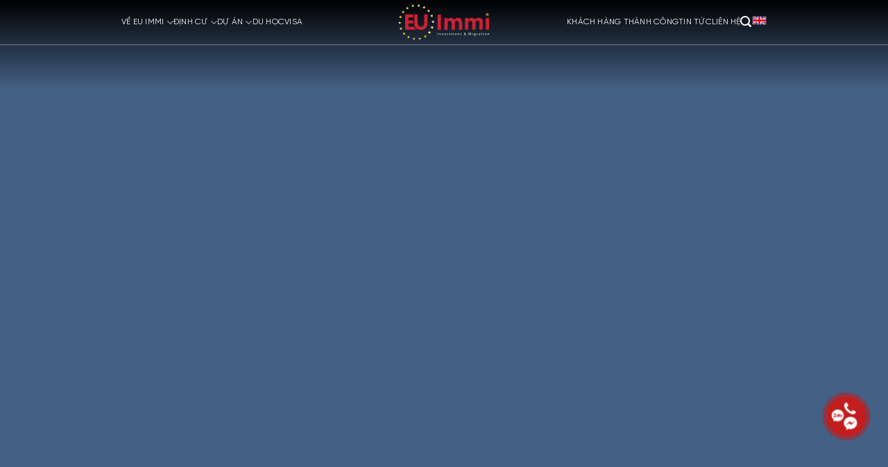

--- FILE ---
content_type: text/html; charset=UTF-8
request_url: https://euimmi.vn/category/du-an-bds-chau-au/du-an-bds-tho-nhi-ky/
body_size: 22699
content:














<!DOCTYPE html>
<html lang="vi" prefix="og: https://ogp.me/ns#" class="loading-site no-js">
<head>
    <meta charset="UTF-8" />
    <meta content="width=device-width, initial-scale=1.0, maximum-scale=1.0, user-scalable=no" name="viewport"/>
    <link rel="profile" href="http://gmpg.org/xfn/11" />
    <link rel="pingback" href="https://euimmi.vn/xmlrpc.php" />

    <script src="https://cdnjs.cloudflare.com/ajax/libs/jquery.panzoom/4.0.0/panzoom.min.js"></script>
    <script src="https://cdnjs.cloudflare.com/ajax/libs/gsap/3.11.3/gsap.min.js"></script>

    <script>(function(html){html.className = html.className.replace(/\bno-js\b/,'js')})(document.documentElement);</script>
	<style>img:is([sizes="auto" i], [sizes^="auto," i]) { contain-intrinsic-size: 3000px 1500px }</style>
	
<!-- Tối ưu hóa công cụ tìm kiếm bởi Rank Math - https://rankmath.com/ -->
<title>Dự án BĐS Thổ Nhĩ Kỳ - EU Immi</title>
<meta name="robots" content="follow, index, max-snippet:-1, max-video-preview:-1, max-image-preview:large"/>
<link rel="canonical" href="https://euimmi.vn/category/du-an-bds-chau-au/du-an-bds-tho-nhi-ky/" />
<link rel="next" href="https://euimmi.vn/category/du-an-bds-chau-au/du-an-bds-tho-nhi-ky/page/2/" />
<meta property="og:locale" content="vi_VN" />
<meta property="og:type" content="article" />
<meta property="og:title" content="Dự án BĐS Thổ Nhĩ Kỳ - EU Immi" />
<meta property="og:url" content="https://euimmi.vn/category/du-an-bds-chau-au/du-an-bds-tho-nhi-ky/" />
<meta property="og:site_name" content="EU Immi" />
<meta property="article:publisher" content="https://www.facebook.com/euimmi.vn" />
<meta name="twitter:card" content="summary_large_image" />
<meta name="twitter:title" content="Dự án BĐS Thổ Nhĩ Kỳ - EU Immi" />
<meta name="twitter:label1" content="Bài viết" />
<meta name="twitter:data1" content="14" />
<script type="application/ld+json" class="rank-math-schema">{"@context":"https://schema.org","@graph":[{"@type":"Person","@id":"https://euimmi.vn/#person","name":"EU Immi","sameAs":["https://www.facebook.com/euimmi.vn"]},{"@type":"WebSite","@id":"https://euimmi.vn/#website","url":"https://euimmi.vn","name":"EU Immi","publisher":{"@id":"https://euimmi.vn/#person"},"inLanguage":"vi"},{"@type":"CollectionPage","@id":"https://euimmi.vn/category/du-an-bds-chau-au/du-an-bds-tho-nhi-ky/#webpage","url":"https://euimmi.vn/category/du-an-bds-chau-au/du-an-bds-tho-nhi-ky/","name":"D\u1ef1 \u00e1n B\u0110S Th\u1ed5 Nh\u0129 K\u1ef3 - EU Immi","isPartOf":{"@id":"https://euimmi.vn/#website"},"inLanguage":"vi"}]}</script>
<!-- /Plugin SEO WordPress Rank Math -->

<link rel='dns-prefetch' href='//use.fontawesome.com' />
<link rel='prefetch' href='https://euimmi.vn/wp-content/themes/thuythu/assets/js/flatsome.js?ver=8e60d746741250b4dd4e' />
<link rel='prefetch' href='https://euimmi.vn/wp-content/themes/thuythu/assets/js/chunk.slider.js?ver=3.19.4' />
<link rel='prefetch' href='https://euimmi.vn/wp-content/themes/thuythu/assets/js/chunk.popups.js?ver=3.19.4' />
<link rel='prefetch' href='https://euimmi.vn/wp-content/themes/thuythu/assets/js/chunk.tooltips.js?ver=3.19.4' />
<link rel="alternate" type="application/rss+xml" title="Dòng thông tin EU Immi &raquo;" href="https://euimmi.vn/feed/" />
<link rel="alternate" type="application/rss+xml" title="EU Immi &raquo; Dòng bình luận" href="https://euimmi.vn/comments/feed/" />
<link rel="alternate" type="application/rss+xml" title="Dòng thông tin danh mục EU Immi &raquo; Dự án BĐS Thổ Nhĩ Kỳ" href="https://euimmi.vn/category/du-an-bds-chau-au/du-an-bds-tho-nhi-ky/feed/" />
<script type="text/javascript">
/* <![CDATA[ */
window._wpemojiSettings = {"baseUrl":"https:\/\/s.w.org\/images\/core\/emoji\/15.0.3\/72x72\/","ext":".png","svgUrl":"https:\/\/s.w.org\/images\/core\/emoji\/15.0.3\/svg\/","svgExt":".svg","source":{"concatemoji":"https:\/\/euimmi.vn\/wp-includes\/js\/wp-emoji-release.min.js"}};
/*! This file is auto-generated */
!function(i,n){var o,s,e;function c(e){try{var t={supportTests:e,timestamp:(new Date).valueOf()};sessionStorage.setItem(o,JSON.stringify(t))}catch(e){}}function p(e,t,n){e.clearRect(0,0,e.canvas.width,e.canvas.height),e.fillText(t,0,0);var t=new Uint32Array(e.getImageData(0,0,e.canvas.width,e.canvas.height).data),r=(e.clearRect(0,0,e.canvas.width,e.canvas.height),e.fillText(n,0,0),new Uint32Array(e.getImageData(0,0,e.canvas.width,e.canvas.height).data));return t.every(function(e,t){return e===r[t]})}function u(e,t,n){switch(t){case"flag":return n(e,"\ud83c\udff3\ufe0f\u200d\u26a7\ufe0f","\ud83c\udff3\ufe0f\u200b\u26a7\ufe0f")?!1:!n(e,"\ud83c\uddfa\ud83c\uddf3","\ud83c\uddfa\u200b\ud83c\uddf3")&&!n(e,"\ud83c\udff4\udb40\udc67\udb40\udc62\udb40\udc65\udb40\udc6e\udb40\udc67\udb40\udc7f","\ud83c\udff4\u200b\udb40\udc67\u200b\udb40\udc62\u200b\udb40\udc65\u200b\udb40\udc6e\u200b\udb40\udc67\u200b\udb40\udc7f");case"emoji":return!n(e,"\ud83d\udc26\u200d\u2b1b","\ud83d\udc26\u200b\u2b1b")}return!1}function f(e,t,n){var r="undefined"!=typeof WorkerGlobalScope&&self instanceof WorkerGlobalScope?new OffscreenCanvas(300,150):i.createElement("canvas"),a=r.getContext("2d",{willReadFrequently:!0}),o=(a.textBaseline="top",a.font="600 32px Arial",{});return e.forEach(function(e){o[e]=t(a,e,n)}),o}function t(e){var t=i.createElement("script");t.src=e,t.defer=!0,i.head.appendChild(t)}"undefined"!=typeof Promise&&(o="wpEmojiSettingsSupports",s=["flag","emoji"],n.supports={everything:!0,everythingExceptFlag:!0},e=new Promise(function(e){i.addEventListener("DOMContentLoaded",e,{once:!0})}),new Promise(function(t){var n=function(){try{var e=JSON.parse(sessionStorage.getItem(o));if("object"==typeof e&&"number"==typeof e.timestamp&&(new Date).valueOf()<e.timestamp+604800&&"object"==typeof e.supportTests)return e.supportTests}catch(e){}return null}();if(!n){if("undefined"!=typeof Worker&&"undefined"!=typeof OffscreenCanvas&&"undefined"!=typeof URL&&URL.createObjectURL&&"undefined"!=typeof Blob)try{var e="postMessage("+f.toString()+"("+[JSON.stringify(s),u.toString(),p.toString()].join(",")+"));",r=new Blob([e],{type:"text/javascript"}),a=new Worker(URL.createObjectURL(r),{name:"wpTestEmojiSupports"});return void(a.onmessage=function(e){c(n=e.data),a.terminate(),t(n)})}catch(e){}c(n=f(s,u,p))}t(n)}).then(function(e){for(var t in e)n.supports[t]=e[t],n.supports.everything=n.supports.everything&&n.supports[t],"flag"!==t&&(n.supports.everythingExceptFlag=n.supports.everythingExceptFlag&&n.supports[t]);n.supports.everythingExceptFlag=n.supports.everythingExceptFlag&&!n.supports.flag,n.DOMReady=!1,n.readyCallback=function(){n.DOMReady=!0}}).then(function(){return e}).then(function(){var e;n.supports.everything||(n.readyCallback(),(e=n.source||{}).concatemoji?t(e.concatemoji):e.wpemoji&&e.twemoji&&(t(e.twemoji),t(e.wpemoji)))}))}((window,document),window._wpemojiSettings);
/* ]]> */
</script>
<style id='wp-emoji-styles-inline-css' type='text/css'>

	img.wp-smiley, img.emoji {
		display: inline !important;
		border: none !important;
		box-shadow: none !important;
		height: 1em !important;
		width: 1em !important;
		margin: 0 0.07em !important;
		vertical-align: -0.1em !important;
		background: none !important;
		padding: 0 !important;
	}
</style>
<style id='wp-block-library-inline-css' type='text/css'>
:root{--wp-admin-theme-color:#007cba;--wp-admin-theme-color--rgb:0,124,186;--wp-admin-theme-color-darker-10:#006ba1;--wp-admin-theme-color-darker-10--rgb:0,107,161;--wp-admin-theme-color-darker-20:#005a87;--wp-admin-theme-color-darker-20--rgb:0,90,135;--wp-admin-border-width-focus:2px;--wp-block-synced-color:#7a00df;--wp-block-synced-color--rgb:122,0,223;--wp-bound-block-color:var(--wp-block-synced-color)}@media (min-resolution:192dpi){:root{--wp-admin-border-width-focus:1.5px}}.wp-element-button{cursor:pointer}:root{--wp--preset--font-size--normal:16px;--wp--preset--font-size--huge:42px}:root .has-very-light-gray-background-color{background-color:#eee}:root .has-very-dark-gray-background-color{background-color:#313131}:root .has-very-light-gray-color{color:#eee}:root .has-very-dark-gray-color{color:#313131}:root .has-vivid-green-cyan-to-vivid-cyan-blue-gradient-background{background:linear-gradient(135deg,#00d084,#0693e3)}:root .has-purple-crush-gradient-background{background:linear-gradient(135deg,#34e2e4,#4721fb 50%,#ab1dfe)}:root .has-hazy-dawn-gradient-background{background:linear-gradient(135deg,#faaca8,#dad0ec)}:root .has-subdued-olive-gradient-background{background:linear-gradient(135deg,#fafae1,#67a671)}:root .has-atomic-cream-gradient-background{background:linear-gradient(135deg,#fdd79a,#004a59)}:root .has-nightshade-gradient-background{background:linear-gradient(135deg,#330968,#31cdcf)}:root .has-midnight-gradient-background{background:linear-gradient(135deg,#020381,#2874fc)}.has-regular-font-size{font-size:1em}.has-larger-font-size{font-size:2.625em}.has-normal-font-size{font-size:var(--wp--preset--font-size--normal)}.has-huge-font-size{font-size:var(--wp--preset--font-size--huge)}.has-text-align-center{text-align:center}.has-text-align-left{text-align:left}.has-text-align-right{text-align:right}#end-resizable-editor-section{display:none}.aligncenter{clear:both}.items-justified-left{justify-content:flex-start}.items-justified-center{justify-content:center}.items-justified-right{justify-content:flex-end}.items-justified-space-between{justify-content:space-between}.screen-reader-text{border:0;clip:rect(1px,1px,1px,1px);clip-path:inset(50%);height:1px;margin:-1px;overflow:hidden;padding:0;position:absolute;width:1px;word-wrap:normal!important}.screen-reader-text:focus{background-color:#ddd;clip:auto!important;clip-path:none;color:#444;display:block;font-size:1em;height:auto;left:5px;line-height:normal;padding:15px 23px 14px;text-decoration:none;top:5px;width:auto;z-index:100000}html :where(.has-border-color){border-style:solid}html :where([style*=border-top-color]){border-top-style:solid}html :where([style*=border-right-color]){border-right-style:solid}html :where([style*=border-bottom-color]){border-bottom-style:solid}html :where([style*=border-left-color]){border-left-style:solid}html :where([style*=border-width]){border-style:solid}html :where([style*=border-top-width]){border-top-style:solid}html :where([style*=border-right-width]){border-right-style:solid}html :where([style*=border-bottom-width]){border-bottom-style:solid}html :where([style*=border-left-width]){border-left-style:solid}html :where(img[class*=wp-image-]){height:auto;max-width:100%}:where(figure){margin:0 0 1em}html :where(.is-position-sticky){--wp-admin--admin-bar--position-offset:var(--wp-admin--admin-bar--height,0px)}@media screen and (max-width:600px){html :where(.is-position-sticky){--wp-admin--admin-bar--position-offset:0px}}
</style>
<link rel='stylesheet' id='contact-form-7-css' href='https://euimmi.vn/wp-content/plugins/contact-form-7/includes/css/styles.css' type='text/css' media='all' />
<link rel='stylesheet' id='wpsm_counter-font-awesome-front-css' href='https://euimmi.vn/wp-content/plugins/counter-number-showcase/assets/css/font-awesome/css/font-awesome.min.css' type='text/css' media='all' />
<link rel='stylesheet' id='wpsm_counter_bootstrap-front-css' href='https://euimmi.vn/wp-content/plugins/counter-number-showcase/assets/css/bootstrap-front.css' type='text/css' media='all' />
<link rel='stylesheet' id='wpsm_counter_column-css' href='https://euimmi.vn/wp-content/plugins/counter-number-showcase/assets/css/counter-column.css' type='text/css' media='all' />
<link rel='stylesheet' id='ez-toc-css' href='https://euimmi.vn/wp-content/plugins/easy-table-of-contents/assets/css/screen.min.css' type='text/css' media='all' />
<style id='ez-toc-inline-css' type='text/css'>
div#ez-toc-container .ez-toc-title {font-size: 120%;}div#ez-toc-container .ez-toc-title {font-weight: 500;}div#ez-toc-container ul li {font-size: 95%;}div#ez-toc-container ul li {font-weight: 500;}div#ez-toc-container nav ul ul li {font-size: 90%;}div#ez-toc-container {width: 100%;}
.ez-toc-container-direction {direction: ltr;}.ez-toc-counter ul{counter-reset: item ;}.ez-toc-counter nav ul li a::before {content: counters(item, '.', decimal) '. ';display: inline-block;counter-increment: item;flex-grow: 0;flex-shrink: 0;margin-right: .2em; float: left; }.ez-toc-widget-direction {direction: ltr;}.ez-toc-widget-container ul{counter-reset: item ;}.ez-toc-widget-container nav ul li a::before {content: counters(item, '.', decimal) '. ';display: inline-block;counter-increment: item;flex-grow: 0;flex-shrink: 0;margin-right: .2em; float: left; }
</style>
<link rel='stylesheet' id='calstyle-css-css' href='https://euimmi.vn/wp-content/themes/thuythu-child/assets/css/calstyle.css' type='text/css' media='all' />
<link rel='stylesheet' id='transparent-header-css' href='https://euimmi.vn/wp-content/themes/thuythu-child/assets/css/transparent-header.css' type='text/css' media='all' />
<link rel='stylesheet' id='stylesheets-css' href='https://euimmi.vn/wp-content/themes/thuythu-child/assets/css/stylesheet.css' type='text/css' media='all' />
<link rel='stylesheet' id='flatsome-core-css' href='https://euimmi.vn/wp-content/themes/thuythu-child/assets/css/flatsome-core.min.css' type='text/css' media='all' />
<style id='flatsome-core-inline-css' type='text/css'>
@font-face {
				font-family: "fl-icons";
				font-display: block;
				src: url(https://euimmi.vn/wp-content/themes/thuythu/assets/css/icons/fl-icons.eot?v=3.19.4);
				src:
					url(https://euimmi.vn/wp-content/themes/thuythu/assets/css/icons/fl-icons.eot#iefix?v=3.19.4) format("embedded-opentype"),
					url(https://euimmi.vn/wp-content/themes/thuythu/assets/css/icons/fl-icons.woff2?v=3.19.4) format("woff2"),
					url(https://euimmi.vn/wp-content/themes/thuythu/assets/css/icons/fl-icons.ttf?v=3.19.4) format("truetype"),
					url(https://euimmi.vn/wp-content/themes/thuythu/assets/css/icons/fl-icons.woff?v=3.19.4) format("woff"),
					url(https://euimmi.vn/wp-content/themes/thuythu/assets/css/icons/fl-icons.svg?v=3.19.4#fl-icons) format("svg");
			}
</style>
<link rel='stylesheet' id='thuythu-core-css' href='https://euimmi.vn/wp-content/themes/thuythu-child/assets/css/thuythu-core.min.css' type='text/css' media='all' />
<link rel='stylesheet' id='slick-css-css' href='https://euimmi.vn/wp-content/themes/thuythu-child/assets/css/slick.css' type='text/css' media='all' />
<link rel='stylesheet' id='frontend-css' href='https://euimmi.vn/wp-content/themes/thuythu-child/assets/css/frontend.css' type='text/css' media='all' />
<link rel='stylesheet' id='global-css' href='https://euimmi.vn/wp-content/themes/thuythu-child/assets/css/global.css' type='text/css' media='all' />
<link rel='stylesheet' id='font-awesome-official-css' href='https://use.fontawesome.com/releases/v5.15.1/css/all.css' type='text/css' media='all' integrity="sha384-vp86vTRFVJgpjF9jiIGPEEqYqlDwgyBgEF109VFjmqGmIY/Y4HV4d3Gp2irVfcrp" crossorigin="anonymous" />
<link rel='stylesheet' id='flatsome-style-css' href='https://euimmi.vn/wp-content/themes/thuythu-child/style.css' type='text/css' media='all' />
<link rel='stylesheet' id='font-awesome-official-v4shim-css' href='https://use.fontawesome.com/releases/v5.15.1/css/v4-shims.css' type='text/css' media='all' integrity="sha384-WCuYjm/u5NsK4s/NfnJeHuMj6zzN2HFyjhBu/SnZJj7eZ6+ds4zqIM3wYgL59Clf" crossorigin="anonymous" />
<style id='font-awesome-official-v4shim-inline-css' type='text/css'>
@font-face {
font-family: "FontAwesome";
font-display: block;
src: url("https://use.fontawesome.com/releases/v5.15.1/webfonts/fa-brands-400.eot"),
		url("https://use.fontawesome.com/releases/v5.15.1/webfonts/fa-brands-400.eot?#iefix") format("embedded-opentype"),
		url("https://use.fontawesome.com/releases/v5.15.1/webfonts/fa-brands-400.woff2") format("woff2"),
		url("https://use.fontawesome.com/releases/v5.15.1/webfonts/fa-brands-400.woff") format("woff"),
		url("https://use.fontawesome.com/releases/v5.15.1/webfonts/fa-brands-400.ttf") format("truetype"),
		url("https://use.fontawesome.com/releases/v5.15.1/webfonts/fa-brands-400.svg#fontawesome") format("svg");
}

@font-face {
font-family: "FontAwesome";
font-display: block;
src: url("https://use.fontawesome.com/releases/v5.15.1/webfonts/fa-solid-900.eot"),
		url("https://use.fontawesome.com/releases/v5.15.1/webfonts/fa-solid-900.eot?#iefix") format("embedded-opentype"),
		url("https://use.fontawesome.com/releases/v5.15.1/webfonts/fa-solid-900.woff2") format("woff2"),
		url("https://use.fontawesome.com/releases/v5.15.1/webfonts/fa-solid-900.woff") format("woff"),
		url("https://use.fontawesome.com/releases/v5.15.1/webfonts/fa-solid-900.ttf") format("truetype"),
		url("https://use.fontawesome.com/releases/v5.15.1/webfonts/fa-solid-900.svg#fontawesome") format("svg");
}

@font-face {
font-family: "FontAwesome";
font-display: block;
src: url("https://use.fontawesome.com/releases/v5.15.1/webfonts/fa-regular-400.eot"),
		url("https://use.fontawesome.com/releases/v5.15.1/webfonts/fa-regular-400.eot?#iefix") format("embedded-opentype"),
		url("https://use.fontawesome.com/releases/v5.15.1/webfonts/fa-regular-400.woff2") format("woff2"),
		url("https://use.fontawesome.com/releases/v5.15.1/webfonts/fa-regular-400.woff") format("woff"),
		url("https://use.fontawesome.com/releases/v5.15.1/webfonts/fa-regular-400.ttf") format("truetype"),
		url("https://use.fontawesome.com/releases/v5.15.1/webfonts/fa-regular-400.svg#fontawesome") format("svg");
unicode-range: U+F004-F005,U+F007,U+F017,U+F022,U+F024,U+F02E,U+F03E,U+F044,U+F057-F059,U+F06E,U+F070,U+F075,U+F07B-F07C,U+F080,U+F086,U+F089,U+F094,U+F09D,U+F0A0,U+F0A4-F0A7,U+F0C5,U+F0C7-F0C8,U+F0E0,U+F0EB,U+F0F3,U+F0F8,U+F0FE,U+F111,U+F118-F11A,U+F11C,U+F133,U+F144,U+F146,U+F14A,U+F14D-F14E,U+F150-F152,U+F15B-F15C,U+F164-F165,U+F185-F186,U+F191-F192,U+F1AD,U+F1C1-F1C9,U+F1CD,U+F1D8,U+F1E3,U+F1EA,U+F1F6,U+F1F9,U+F20A,U+F247-F249,U+F24D,U+F254-F25B,U+F25D,U+F267,U+F271-F274,U+F279,U+F28B,U+F28D,U+F2B5-F2B6,U+F2B9,U+F2BB,U+F2BD,U+F2C1-F2C2,U+F2D0,U+F2D2,U+F2DC,U+F2ED,U+F328,U+F358-F35B,U+F3A5,U+F3D1,U+F410,U+F4AD;
}
</style>
<script type="text/javascript" src="https://euimmi.vn/wp-includes/js/jquery/jquery.min.js" id="jquery-core-js"></script>
<script type="text/javascript" src="https://euimmi.vn/wp-includes/js/jquery/jquery-migrate.min.js" id="jquery-migrate-js"></script>
<link rel="https://api.w.org/" href="https://euimmi.vn/wp-json/" /><link rel="alternate" title="JSON" type="application/json" href="https://euimmi.vn/wp-json/wp/v2/categories/178" /><link rel="EditURI" type="application/rsd+xml" title="RSD" href="https://euimmi.vn/xmlrpc.php?rsd" />

<!-- Google tag (gtag.js) -->
<script async src="https://www.googletagmanager.com/gtag/js?id=G-0JMX68DCF9"></script>
<script>
  window.dataLayer = window.dataLayer || [];
  function gtag(){dataLayer.push(arguments);}
  gtag('js', new Date());

  gtag('config', 'G-0JMX68DCF9');
</script><link rel="icon" href="https://euimmi.vn/wp-content/uploads/2021/03/cropped-Icon-eu-immi-32x32.png" sizes="32x32" />
<link rel="icon" href="https://euimmi.vn/wp-content/uploads/2021/03/cropped-Icon-eu-immi-192x192.png" sizes="192x192" />
<link rel="apple-touch-icon" href="https://euimmi.vn/wp-content/uploads/2021/03/cropped-Icon-eu-immi-180x180.png" />
<meta name="msapplication-TileImage" content="https://euimmi.vn/wp-content/uploads/2021/03/cropped-Icon-eu-immi-270x270.png" />
<style id="custom-css" type="text/css">:root {--primary-color: #446084;--fs-color-primary: #446084;--fs-color-secondary: #d26e4b;--fs-color-success: #7a9c59;--fs-color-alert: #b20000;--fs-experimental-link-color: #334862;--fs-experimental-link-color-hover: #111;}.tooltipster-base {--tooltip-color: #fff;--tooltip-bg-color: #000;}.off-canvas-right .mfp-content, .off-canvas-left .mfp-content {--drawer-width: 300px;}.header-main{height: 90px}#logo img{max-height: 90px}#logo{width:200px;}.header-top{min-height: 30px}.transparent .header-main{height: 90px}.transparent #logo img{max-height: 90px}.has-transparent + .page-title:first-of-type,.has-transparent + #main > .page-title,.has-transparent + #main > div > .page-title,.has-transparent + #main .page-header-wrapper:first-of-type .page-title{padding-top: 90px;}.header.show-on-scroll,.stuck .header-main{height:70px!important}.stuck #logo img{max-height: 70px!important}.header-bg-color {background-color: rgba(255,255,255,0)}.header-bottom {background-color: #f1f1f1}@media (max-width: 549px) {.header-main{height: 70px}#logo img{max-height: 70px}}.nav-vertical-fly-out > li + li {border-top-width: 1px; border-top-style: solid;}.label-new.menu-item > a:after{content:"Mới";}.label-hot.menu-item > a:after{content:"Thịnh hành";}.label-sale.menu-item > a:after{content:"Giảm giá";}.label-popular.menu-item > a:after{content:"Phổ biến";}</style><style id="kirki-inline-styles"></style></head>

<body class="archive category category-du-an-bds-tho-nhi-ky category-178 fpt-template fpt-template-thuythu lightbox nav-dropdown-has-arrow nav-dropdown-has-shadow nav-dropdown-has-border">

    <div class="tile-reveal" ></div>
    <style>
        .tile-reveal {
            overflow: hidden;
            width: 100vw;
            height: 100vh;
            display: flex;
            flex-flow: row wrap;
            align-self: flex-start;
            align-items: center;
            align-content: center;
            justify-content: center;
            position: fixed;
            top: 0;
            right: 0;
            bottom: 0;
            left: 0;
            pointer-events: none;
            z-index: 999;
            background: var(--primary-color);
        }
        .tile-reveal-square {
            flex: 1 1 auto;
            width: 75px;
            height: 75px;
            background-color: var(--primary-color);
            opacity: 1;
        }
        .wrap-enter-site {
            position: fixed;
            width: 100%;
            height: auto;
            bottom: 60px;
            display: flex;
            align-items: center;
            justify-content: center;
            opacity: 0;
            animation-name: fadeIn;
            animation-duration: 1s;
            animation-delay: 0.6s;
            animation-fill-mode: forwards;
        }
    </style>
    <script>
        jQuery(document).ready(function (){
            // Tìm phần tử với class "tile-reveal" bên trong Container
            var $tileReveal = jQuery(".tile-reveal");

            // Xác định kích thước chiều rộng và chiều cao của cửa sổ trình duyệt
            var windowWidth = jQuery(window).width();
            var windowHeight = jQuery(window).height();

            // Tính toán số lượng ô vuông sẽ được tạo ra
            var ratio = windowHeight < windowWidth ? 13e-5 * windowWidth : 15e-5 * windowHeight;
            var squaresCount = Math.round(windowHeight < windowWidth ? windowWidth * ratio : windowHeight * ratio);

            // Tạo và chèn các ô vuông vào trong phần tử "tile-reveal"
            for (var i = 0; i < squaresCount; i++) {
                $tileReveal.append('<div class="tile-reveal-square"></div>');
            }

            // Đặt độ mờ của Container thành 1 (hiển thị)
            //             jQuery(Container).css("opacity", "1");

            // Tạo hiệu ứng sử dụng GSAP cho các ô vuông vừa tạo
            gsap.to(".tile-reveal-square", {
                duration: 0.6,
                opacity: 0,
                scale: 0.75,
                ease: "power1.inOut",
                stagger: {
                    each: 0.12,
                    amount: 1,
                    from: "center",
                    grid: "auto",
                    axis: null
                }
            });

            setTimeout(function (){
                jQuery('.tile-reveal').css('background','transparent')
            },50)

        })
    </script>


<!-- Load Facebook SDK for JavaScript -->
      <div id="fb-root"></div>
      <script>
        window.fbAsyncInit = function() {
          FB.init({
            xfbml            : true,
            version          : 'v10.0'
          });
        };

        (function(d, s, id) {
        var js, fjs = d.getElementsByTagName(s)[0];
        if (d.getElementById(id)) return;
        js = d.createElement(s); js.id = id;
        js.src = 'https://connect.facebook.net/vi_VN/sdk/xfbml.customerchat.js';
        fjs.parentNode.insertBefore(js, fjs);
      }(document, 'script', 'facebook-jssdk'));</script>

      <!-- Your Chat Plugin code -->
      <div class="fb-customerchat"
        attribution="setup_tool"
        page_id="302192956888291"
  logged_in_greeting="Chào anh/chị, EU Immi có thể giúp gì cho anh/chị?"
  logged_out_greeting="Chào anh/chị, EU Immi có thể giúp gì cho anh/chị?">
      </div>

<a class="skip-link screen-reader-text" href="#main">Chuyển đến nội dung</a>

<div id="wrapper">

    
    <header id="header" class="header has-sticky sticky-jump">
        <div class="header-wrapper">
            <div id="masthead" class="header-main show-logo-center">
      <div class="header-inner flex-row container logo-center medium-logo-center" role="navigation">

          <!-- Logo -->
          <div id="logo" class="flex-col logo">
            
<!-- Header logo -->
<a href="https://euimmi.vn/" title="EU Immi - Đầu tư định cư toàn cầu" rel="home">
		<img width="1" height="1" src="https://euimmi.vn/wp-content/uploads/2025/01/Layer_1-4.svg" class="header_logo header-logo" alt="EU Immi"/><img  width="1" height="1" src="https://euimmi.vn/wp-content/uploads/2025/01/Layer_1-5.svg" class="header-logo-dark" alt="EU Immi"/></a>
          </div>

          <!-- Mobile Left Elements -->
          <div class="flex-col show-for-medium flex-left">
            <ul class="mobile-nav nav nav-left ">
              <li class="nav-icon has-icon">
  		<a href="#" data-open="#main-menu" data-pos="left" data-bg="main-menu-overlay" data-color="" class="is-small" aria-label="Menu" aria-controls="main-menu" aria-expanded="false">

		  <i class="icon-menu" ></i>
		  		</a>
	</li>
            </ul>
          </div>

          <!-- Left Elements -->
          <div class="flex-col hide-for-medium flex-left
            ">
            <ul class="header-nav header-nav-main nav nav-left  nav-uppercase" >
              <li id="menu-item-31860" class="menu-item menu-item-type-custom menu-item-object-custom menu-item-has-children menu-item-31860 menu-item-design-default has-dropdown"><a href="#" class="nav-top-link" aria-expanded="false" aria-haspopup="menu">Về EU Immi<i class="icon-angle-down" ></i></a>
<ul class="sub-menu nav-dropdown nav-dropdown-default">
	<li id="menu-item-31863" class="menu-item menu-item-type-post_type menu-item-object-page menu-item-31863"><a href="http://euimmi.vn/gioi-thieu/">Câu chuyện EU Immi</a></li>
	<li id="menu-item-31865" class="menu-item menu-item-type-post_type menu-item-object-page menu-item-31865"><a href="http://euimmi.vn/truyen-thong/">EU Immi trên truyền thông</a></li>
	<li id="menu-item-31866" class="menu-item menu-item-type-post_type menu-item-object-page menu-item-31866"><a href="https://euimmi.vn/tuyen-dung/">Tuyển dụng</a></li>
</ul>
</li>
<li id="menu-item-31856" class="menu-item menu-item-type-custom menu-item-object-custom menu-item-has-children menu-item-31856 menu-item-design-custom-size has-dropdown"><a href="#" class="nav-top-link" aria-expanded="false" aria-haspopup="menu">Định cư<i class="icon-angle-down" ></i></a>
<ul class="sub-menu nav-dropdown nav-dropdown-default">
	<li id="menu-item-31868" class="menu-item menu-item-type-post_type menu-item-object-page menu-item-has-children menu-item-31868 nav-dropdown-col"><a href="http://euimmi.vn/danh-sach-dinh-cu-my/">Định cư Mỹ</a>
	<ul class="sub-menu nav-column nav-dropdown-default">
		<li id="menu-item-31889" class="menu-item menu-item-type-post_type menu-item-object-dinh-cu menu-item-31889"><a href="http://euimmi.vn/dinh-cu-chi-tiet/dinh-cu-my-dien-dau-tu-eb-5/">Đầu tư EB-5</a></li>
		<li id="menu-item-33537" class="menu-item menu-item-type-post_type menu-item-object-dinh-cu menu-item-33537"><a href="http://euimmi.vn/dinh-cu-chi-tiet/dinh-cu-my-dien-doanh-nhan-eb-2-niw/">Diện Doanh nhân EB-2 NIW</a></li>
		<li id="menu-item-32068" class="menu-item menu-item-type-post_type menu-item-object-dinh-cu menu-item-32068"><a href="http://euimmi.vn/dinh-cu-chi-tiet/dinh-cu-my-dien-lao-dong-eb3/">Diện lao động EB-3</a></li>
	</ul>
</li>
	<li id="menu-item-31869" class="menu-item menu-item-type-post_type menu-item-object-page menu-item-has-children menu-item-31869 nav-dropdown-col"><a href="http://euimmi.vn/danh-sach-dinh-cu-canada/">Định cư Canada</a>
	<ul class="sub-menu nav-column nav-dropdown-default">
		<li id="menu-item-31893" class="menu-item menu-item-type-post_type menu-item-object-dinh-cu menu-item-31893"><a href="http://euimmi.vn/dinh-cu-chi-tiet/dinh-cu-canada-dien-tay-nghe/">Diện lao động tay nghề</a></li>
		<li id="menu-item-32069" class="menu-item menu-item-type-post_type menu-item-object-dinh-cu menu-item-32069"><a href="http://euimmi.vn/dinh-cu-chi-tiet/thi-thuc-khoi-nghiep-canada-suv/">Thị thực khởi nghiệp (SUV)</a></li>
	</ul>
</li>
	<li id="menu-item-31870" class="menu-item menu-item-type-post_type menu-item-object-page menu-item-has-children menu-item-31870 nav-dropdown-col"><a href="http://euimmi.vn/dinh-cu-chau-au/">Định cư châu Âu</a>
	<ul class="sub-menu nav-column nav-dropdown-default">
		<li id="menu-item-32159" class="menu-item menu-item-type-post_type menu-item-object-dinh-cu menu-item-32159"><a href="http://euimmi.vn/dinh-cu-chi-tiet/dau-tu-dinh-cu-golden-visa-bo-dao-nha/">Đầu tư định cư Bồ Đào Nha</a></li>
		<li id="menu-item-32160" class="menu-item menu-item-type-post_type menu-item-object-dinh-cu menu-item-32160"><a href="http://euimmi.vn/dinh-cu-chi-tiet/dau-tu-dinh-cu-hy-lap/">Đầu tư định cư Hy Lạp</a></li>
	</ul>
</li>
	<li id="menu-item-31872" class="menu-item menu-item-type-post_type menu-item-object-page menu-item-31872"><a href="https://euimmi.vn/so-sanh-chuong-trinh-dau-tu/">So sánh các chương trình định cư</a></li>
</ul>
</li>
<li id="menu-item-31880" class="menu-item menu-item-type-custom menu-item-object-custom menu-item-has-children menu-item-31880 menu-item-design-default has-dropdown"><a href="#" class="nav-top-link" aria-expanded="false" aria-haspopup="menu">Dự án<i class="icon-angle-down" ></i></a>
<ul class="sub-menu nav-dropdown nav-dropdown-default">
	<li id="menu-item-32268" class="menu-item menu-item-type-taxonomy menu-item-object-duan-category menu-item-32268"><a href="http://euimmi.vn/bat-dong-san-hy-lap/">Bất động sản Hy Lạp</a></li>
	<li id="menu-item-32269" class="menu-item menu-item-type-taxonomy menu-item-object-duan-category menu-item-32269"><a href="http://euimmi.vn/du-an-eb5/">Dự án EB-5</a></li>
	<li id="menu-item-32270" class="menu-item menu-item-type-taxonomy menu-item-object-duan-category menu-item-32270"><a href="http://euimmi.vn/bat-dong-san-bulgaria/">Bất động sản Bulgaria</a></li>
</ul>
</li>
<li id="menu-item-31170" class="menu-item menu-item-type-post_type menu-item-object-page menu-item-31170 menu-item-design-default"><a href="http://euimmi.vn/du-hoc/" class="nav-top-link">Du học</a></li>
<li id="menu-item-31171" class="menu-item menu-item-type-post_type menu-item-object-page menu-item-31171 menu-item-design-default"><a href="https://euimmi.vn/danh-sach-visa/" class="nav-top-link">Visa</a></li>
            </ul>
          </div>

          <!-- Right Elements -->
          <div class="flex-col hide-for-medium flex-right">
            <ul class="header-nav header-nav-main nav nav-right  nav-uppercase">
              <li id="menu-item-30812" class="menu-item menu-item-type-post_type menu-item-object-page menu-item-30812 menu-item-design-default"><a href="https://euimmi.vn/trang-khach-hang-thanh-cong/" class="nav-top-link">Khách hàng thành công</a></li>
<li id="menu-item-30810" class="menu-item menu-item-type-post_type menu-item-object-page menu-item-30810 menu-item-design-default"><a href="http://euimmi.vn/tin-tuc/" class="nav-top-link">Tin tức</a></li>
<li id="menu-item-30814" class="menu-item menu-item-type-post_type menu-item-object-page menu-item-30814 menu-item-design-default"><a href="http://euimmi.vn/lien-he/" class="nav-top-link">Liên hệ</a></li>
<li class="header-search header-search-lightbox has-icon">
			<a href="#search-lightbox" aria-label="Search" data-open="#search-lightbox" data-focus="input.search-field"
		class="is-small">
		<i class="icon-search" style="font-size:16px;" ></i></a>
		
	<div id="search-lightbox" class="mfp-hide dark text-center">
        <div class="search-lightbox-title">Chúng tôi có thể giúp bạn tìm kiếm?</div>
		<div class="searchform-wrapper ux-search-box relative form-flat is-large"><form method="get" class="searchform" action="https://euimmi.vn/" role="search">
		<div class="flex-row relative">
			<div class="flex-col flex-grow">
	   	   <input type="search" class="search-field mb-0" name="s" value="" id="s" placeholder="Tìm kiếm" />
			</div>
			<div class="flex-col">
				<button type="submit" class="ux-search-submit submit-button secondary button icon mb-0" aria-label="Nộp">
					<i class="icon-search" ></i>				</button>
			</div>
		</div>
    <div class="live-search-results text-left z-top"></div>
</form>
</div>                    <div class="search-keywords">
                                    <a href="https://euimmi.vn/?s=Final Action Dates">Final Action Dates</a>
                                    <a href="https://euimmi.vn/?s= VISA BULLENTIN"> VISA BULLENTIN</a>
                                    <a href="https://euimmi.vn/?s=Diện EB-3">Diện EB-3</a>
                            </div>
        	</div>
</li>
<li class="flex languages">
    <a href="#">
        <img src="https://euimmi.vn/wp-content/themes/thuythu-child/assets/images/en.png" alt="">
    </a>
</li>


<!--    <a href="--><!--">-->
<!--        <img data-no-lazy="1" src="--><!--" alt="Lang Flag">-->
<!--    </a>-->
            </ul>
          </div>

          <!-- Mobile Right Elements -->
          <div class="flex-col show-for-medium flex-right">
            <ul class="mobile-nav nav nav-right ">
              <li class="header-search header-search-lightbox has-icon">
			<a href="#search-lightbox" aria-label="Search" data-open="#search-lightbox" data-focus="input.search-field"
		class="is-small">
		<i class="icon-search" style="font-size:16px;" ></i></a>
		
	<div id="search-lightbox" class="mfp-hide dark text-center">
        <div class="search-lightbox-title">Chúng tôi có thể giúp bạn tìm kiếm?</div>
		<div class="searchform-wrapper ux-search-box relative form-flat is-large"><form method="get" class="searchform" action="https://euimmi.vn/" role="search">
		<div class="flex-row relative">
			<div class="flex-col flex-grow">
	   	   <input type="search" class="search-field mb-0" name="s" value="" id="s" placeholder="Tìm kiếm" />
			</div>
			<div class="flex-col">
				<button type="submit" class="ux-search-submit submit-button secondary button icon mb-0" aria-label="Nộp">
					<i class="icon-search" ></i>				</button>
			</div>
		</div>
    <div class="live-search-results text-left z-top"></div>
</form>
</div>                    <div class="search-keywords">
                                    <a href="https://euimmi.vn/?s=Final Action Dates">Final Action Dates</a>
                                    <a href="https://euimmi.vn/?s= VISA BULLENTIN"> VISA BULLENTIN</a>
                                    <a href="https://euimmi.vn/?s=Diện EB-3">Diện EB-3</a>
                            </div>
        	</div>
</li>
<li class="flex languages">
    <a href="#">
        <img src="https://euimmi.vn/wp-content/themes/thuythu-child/assets/images/en.png" alt="">
    </a>
</li>


<!--    <a href="--><!--">-->
<!--        <img data-no-lazy="1" src="--><!--" alt="Lang Flag">-->
<!--    </a>-->
            </ul>
          </div>

      </div>

      </div>

<div class="header-bg-container fill"><div class="header-bg-image fill"></div><div class="header-bg-color fill"></div></div>        </div>
    </header>

    
    <main id="main" class="">
    <section class="news_1 before_bg banner_mobile relative">
        <img width="1920" height="864" src="https://euimmi.vn/wp-content/uploads/2025/04/tin-tuc-di-tru.jpg" class="" alt="" decoding="async" fetchpriority="high" srcset="https://euimmi.vn/wp-content/uploads/2025/04/tin-tuc-di-tru.jpg 1920w, https://euimmi.vn/wp-content/uploads/2025/04/tin-tuc-di-tru-600x270.jpg 600w, https://euimmi.vn/wp-content/uploads/2025/04/tin-tuc-di-tru-1024x461.jpg 1024w, https://euimmi.vn/wp-content/uploads/2025/04/tin-tuc-di-tru-768x346.jpg 768w, https://euimmi.vn/wp-content/uploads/2025/04/tin-tuc-di-tru-1536x691.jpg 1536w" sizes="(max-width: 1920px) 100vw, 1920px" />        <div class="content_banner w-50 w-full">
            <div class="row">
                <div class="large-12">
                    <div class="group_heading light">
                                                    <h1 class="uppercase"> Tin tức </h1>
                                                                            <div class="content">
                                Chuyên mục Tin tức Di trú & Cuộc sống định cư Mỹ, Úc, Canada, châu Âu tại EU Immi – nơi cập nhật nhanh chóng, chính xác những thông tin mới nhất về chính sách, chương trình định cư và cơ hội toàn cầu.<br />
Đồng hành cùng quý vị trong từng bước trên hành trình chạm tới giấc mơ định cư.                            </div>
                                            </div>
                </div>
            </div>
        </div>
        <div class="breadcrumb_absolute light">
            <section class="breadcrumbs"><div class="row"><div class="col col-xl-12"><div id="breadcrumb" class="navigation"><nav class="breadcrumb"><ul><li class="list_br"><a title="Home" itemprop="url" href="https://euimmi.vn"><cite itemprop="title"><svg width="22" height="22" viewBox="0 0 22 22" fill="none" xmlns="http://www.w3.org/2000/svg">
<path d="M20.623 17.875H19.248V9.92911C19.2479 9.73756 19.2077 9.54816 19.1303 9.37299C19.0528 9.19781 18.9396 9.04071 18.798 8.91171L11.9225 2.66103C11.6699 2.42977 11.3399 2.3015 10.9975 2.30151C10.6551 2.30153 10.3251 2.42983 10.0725 2.66112L3.19804 8.91171C3.05644 9.0407 2.94329 9.19779 2.86581 9.37297C2.78833 9.54814 2.74822 9.73755 2.74805 9.92909V17.875H1.37305C1.19071 17.875 1.01584 17.9474 0.886911 18.0764C0.75798 18.2053 0.685547 18.3802 0.685547 18.5625C0.685547 18.7448 0.75798 18.9197 0.886911 19.0486C1.01584 19.1776 1.19071 19.25 1.37305 19.25H20.623C20.8054 19.25 20.9803 19.1776 21.1092 19.0486C21.2381 18.9197 21.3105 18.7448 21.3105 18.5625C21.3105 18.3802 21.2381 18.2053 21.1092 18.0764C20.9803 17.9474 20.8054 17.875 20.623 17.875ZM8.93706 12.375H13.0621V17.875H8.93706V12.375Z" fill="#939393"/>
</svg>
</cite></a></li><span class="divider"><svg width="10" height="10" viewBox="0 0 10 10" fill="none" xmlns="http://www.w3.org/2000/svg">
<path d="M2.1875 1.875L5.3125 5L2.1875 8.125" stroke="#939393" stroke-linecap="round" stroke-linejoin="round"/>
<path d="M5.3125 1.875L8.4375 5L5.3125 8.125" stroke="#939393" stroke-linecap="round" stroke-linejoin="round"/>
</svg>
</span><li class="list_br "><a title="Dự án BĐS châu Âu" href="https://euimmi.vn/category/du-an-bds-chau-au/"><cite itemprop="title">Dự án BĐS châu Âu</cite></a></li><li class="list_br active_term"><a title="Dự án BĐS Thổ Nhĩ Kỳ" href="https://euimmi.vn/category/du-an-bds-chau-au/du-an-bds-tho-nhi-ky/"><cite itemprop="title">Dự án BĐS Thổ Nhĩ Kỳ</cite></a></li></ul></nav></div></div></div></section>        </div>
    </section>
    <section class="news_2 relative">
        <div class="row">
            <div class="col large-12">
                <div class="group_heading text_center">
                    <h2>Dự án BĐS Thổ Nhĩ Kỳ</h2>
                    <div class="content">Rèn giũa kỹ năng, phát triển toàn diện về thể chất, kỹ năng, trí tuệ và tâm hồn.</div>
                </div>
                                    <div class="wrap_img relative">
                        <div class="slider_sec_news no-overflow swiper-container">
                            <div class="swiper-wrapper">
                                                                        <div class="swiper-slide">
                                            <div class="box_item zoom_in">
                                                <div class="box_img">
                                                    <img width="1020" height="422" src="https://euimmi.vn/wp-content/uploads/2021/10/Du-an-can-ho-NIVO-Istanbul-Tho-Nhi-Ky-banner-1024x424.jpg" class="" alt="" decoding="async" srcset="https://euimmi.vn/wp-content/uploads/2021/10/Du-an-can-ho-NIVO-Istanbul-Tho-Nhi-Ky-banner-1024x424.jpg 1024w, https://euimmi.vn/wp-content/uploads/2021/10/Du-an-can-ho-NIVO-Istanbul-Tho-Nhi-Ky-banner-600x248.jpg 600w, https://euimmi.vn/wp-content/uploads/2021/10/Du-an-can-ho-NIVO-Istanbul-Tho-Nhi-Ky-banner-768x318.jpg 768w, https://euimmi.vn/wp-content/uploads/2021/10/Du-an-can-ho-NIVO-Istanbul-Tho-Nhi-Ky-banner.jpg 1250w" sizes="(max-width: 1020px) 100vw, 1020px" />                                                </div>
                                                <div class="box_content">
                                                    <h3>Dự án căn hộ NIVO &#8211; Istanbul (Thổ Nhĩ Kỳ)</h3>
                                                    <p>
                                                        NIVO Life Community mang đến một đời sống xã hội phong phú, cư dân có thể tụ tập tại các khu vực chung của cộng đồng mọi lúc, mọi nơi và cũng có thể hòa nhập tốt vào các khu vực hoạt động rộng lớn bên ngoài. Dự án có vườn trên mái, ban công rộng và vườn công cộng khiến cuộc sống nơi đây trở nên đa sắc màu hơn. Mua BĐS Thổ Nhĩ Kỳ nhận quốc tịch cho cả gia đình, thỏa điều kiện theo quy định của chính phủ.                                                        <a title="Thông tin học đường" class="read-more" href="https://euimmi.vn/du-an-can-ho-nivo-istanbul-tho-nhi-ky/" aria-label="More on Thông tin học đường">Read more</a>
                                                    </p>
                                                    <div class="time">
                                                        20/10/2021                                                    </div>
                                                    <svg width="45" height="46" viewBox="0 0 45 46" fill="none" xmlns="http://www.w3.org/2000/svg">
                                                        <path d="M7.03125 22.7881H37.9688" stroke="white" stroke-width="1.5" stroke-linecap="round" stroke-linejoin="round"></path>
                                                        <path d="M25.3125 10.1318L37.9688 22.7881L25.3125 35.4443" stroke="white" stroke-width="1.5" stroke-linecap="round" stroke-linejoin="round"></path>
                                                    </svg>
                                                </div>
                                                <a href="https://uka.edu.vn/english-eloquence-contest-2024/" class="style_center max"></a>
                                            </div>
                                        </div>
                                                                            <div class="swiper-slide">
                                            <div class="box_item zoom_in">
                                                <div class="box_img">
                                                    <img width="900" height="500" src="https://euimmi.vn/wp-content/uploads/2021/05/Du-an-Batisehir-Tho-Nhi-Ky-1.jpg" class="" alt="" decoding="async" srcset="https://euimmi.vn/wp-content/uploads/2021/05/Du-an-Batisehir-Tho-Nhi-Ky-1.jpg 900w, https://euimmi.vn/wp-content/uploads/2021/05/Du-an-Batisehir-Tho-Nhi-Ky-1-600x333.jpg 600w, https://euimmi.vn/wp-content/uploads/2021/05/Du-an-Batisehir-Tho-Nhi-Ky-1-768x427.jpg 768w" sizes="(max-width: 900px) 100vw, 900px" />                                                </div>
                                                <div class="box_content">
                                                    <h3>Dự án căn hộ D-Batisehir Apartment (Istanbul) &#8211; Thổ Nhĩ Kỳ</h3>
                                                    <p>
                                                        Sử dụng quy hoạch hàng đầu để tạo ra một cộng đồng dân cư cao cấp quốc tế quy mô lớn, dự án nằm trong khu vực trung tâm chính của Istanbul. Dự án có các căn hộ từ Studio đến 5 phòng ngủ và 1 phòng khách, còn có các văn phòng sang trọng, phố mua sắm với 121 cửa hàng, các dinh thự Radisson Hotel, Sheraton Hotel và trường tư thục                                                        <a title="Thông tin học đường" class="read-more" href="https://euimmi.vn/du-an-can-ho-d-batisehir-apartment-istanbul-tho-nhi-ky/" aria-label="More on Thông tin học đường">Read more</a>
                                                    </p>
                                                    <div class="time">
                                                        27/05/2021                                                    </div>
                                                    <svg width="45" height="46" viewBox="0 0 45 46" fill="none" xmlns="http://www.w3.org/2000/svg">
                                                        <path d="M7.03125 22.7881H37.9688" stroke="white" stroke-width="1.5" stroke-linecap="round" stroke-linejoin="round"></path>
                                                        <path d="M25.3125 10.1318L37.9688 22.7881L25.3125 35.4443" stroke="white" stroke-width="1.5" stroke-linecap="round" stroke-linejoin="round"></path>
                                                    </svg>
                                                </div>
                                                <a href="https://uka.edu.vn/english-eloquence-contest-2024/" class="style_center max"></a>
                                            </div>
                                        </div>
                                                                            <div class="swiper-slide">
                                            <div class="box_item zoom_in">
                                                <div class="box_img">
                                                    <img width="1020" height="574" src="https://euimmi.vn/wp-content/uploads/2021/05/Du-an-Tema-Apartment-Tho-Nhi-Ky-5-1024x576.jpg" class="" alt="" decoding="async" srcset="https://euimmi.vn/wp-content/uploads/2021/05/Du-an-Tema-Apartment-Tho-Nhi-Ky-5-1024x576.jpg 1024w, https://euimmi.vn/wp-content/uploads/2021/05/Du-an-Tema-Apartment-Tho-Nhi-Ky-5-600x338.jpg 600w, https://euimmi.vn/wp-content/uploads/2021/05/Du-an-Tema-Apartment-Tho-Nhi-Ky-5-768x432.jpg 768w, https://euimmi.vn/wp-content/uploads/2021/05/Du-an-Tema-Apartment-Tho-Nhi-Ky-5-1536x864.jpg 1536w, https://euimmi.vn/wp-content/uploads/2021/05/Du-an-Tema-Apartment-Tho-Nhi-Ky-5-2048x1152.jpg 2048w" sizes="(max-width: 1020px) 100vw, 1020px" />                                                </div>
                                                <div class="box_content">
                                                    <h3>Dự án D-Tema Apartment &#8211; Thổ Nhĩ Kỳ</h3>
                                                    <p>
                                                        Tema Apartment là một quần thể dân cư theo chủ đề nghỉ dưỡng tổng hợp quy mô lớn tọa lạc tại trung tâm thành phố, nằm gần đường cao tốc AE80 và gần ga tàu điện ngầm Tema, 95% căn hộ có tầm nhìn đẹp ra vườn và được trang bị trường học, nhà trẻ, tiện ích sinh hoạt riêng. Vườn Tema và sân chơi kỳ nghỉ Tema World hợp nhất trở thành cộng đồng sinh hoạt và giải trí lớn nhất ở trung tâm thành phố                                                        <a title="Thông tin học đường" class="read-more" href="https://euimmi.vn/du-an-d-tema-apartment-tho-nhi-ky/" aria-label="More on Thông tin học đường">Read more</a>
                                                    </p>
                                                    <div class="time">
                                                        26/05/2021                                                    </div>
                                                    <svg width="45" height="46" viewBox="0 0 45 46" fill="none" xmlns="http://www.w3.org/2000/svg">
                                                        <path d="M7.03125 22.7881H37.9688" stroke="white" stroke-width="1.5" stroke-linecap="round" stroke-linejoin="round"></path>
                                                        <path d="M25.3125 10.1318L37.9688 22.7881L25.3125 35.4443" stroke="white" stroke-width="1.5" stroke-linecap="round" stroke-linejoin="round"></path>
                                                    </svg>
                                                </div>
                                                <a href="https://uka.edu.vn/english-eloquence-contest-2024/" class="style_center max"></a>
                                            </div>
                                        </div>
                                                                </div>
                            <div class="swiper_arrow next">
                                <svg width="36" height="36" viewBox="0 0 36 36" fill="none" xmlns="http://www.w3.org/2000/svg">
                                    <circle opacity="0.5" cx="18" cy="18" r="18" fill="#CD2034"></circle>
                                    <path d="M15.75 13.375L21.375 19L15.75 24.625" stroke="white" stroke-width="1.5" stroke-linecap="round" stroke-linejoin="round"></path>
                                </svg>
                            </div>
                            <div class="swiper_arrow prev">
                                <svg width="36" height="36" viewBox="0 0 36 36" fill="none" xmlns="http://www.w3.org/2000/svg">
                                    <circle opacity="0.5" cx="18" cy="18" r="18" transform="matrix(-1 0 0 1 36 0)" fill="#CD2034"></circle>
                                    <path d="M20.25 13.375L14.625 19L20.25 24.625" stroke="white" stroke-width="1.5" stroke-linecap="round" stroke-linejoin="round"></path>
                                </svg>
                            </div>
                            <div class="swiper-pagination"></div>
                        </div>
                    </div>
                            </div>
        </div>
    </section>
    <section class="news_3">
        <div class="row">
            <div class="col large-12">
                <div class="box_category tabs_style">
                    <div class="menu_news"><ul id="menu-menu-news" class="menu"><li id="menu-item-31179" class="menu-item menu-item-type-post_type menu-item-object-page menu-item-31179"><a href="http://euimmi.vn/tin-tuc/">Tin tức</a></li>
<li id="menu-item-31180" class="menu-item menu-item-type-taxonomy menu-item-object-category menu-item-31180"><a href="https://euimmi.vn/category/tin-tuc/tin-tuc-di-tru/">Tin tức di trú</a></li>
<li id="menu-item-31181" class="menu-item menu-item-type-taxonomy menu-item-object-category menu-item-31181"><a href="https://euimmi.vn/category/tin-tuc/tin-tuc-cuoc-song-dinh-cu/">Cuộc sống định cư</a></li>
</ul></div>                </div>
                <div class="wrap_news">
                                            <div class="item zoom_in">
        <div class="box_img">
        <img width="1020" height="422" src="https://euimmi.vn/wp-content/uploads/2021/10/Du-an-can-ho-NIVO-Istanbul-Tho-Nhi-Ky-banner-1024x424.jpg" class="" alt="" decoding="async" srcset="https://euimmi.vn/wp-content/uploads/2021/10/Du-an-can-ho-NIVO-Istanbul-Tho-Nhi-Ky-banner-1024x424.jpg 1024w, https://euimmi.vn/wp-content/uploads/2021/10/Du-an-can-ho-NIVO-Istanbul-Tho-Nhi-Ky-banner-600x248.jpg 600w, https://euimmi.vn/wp-content/uploads/2021/10/Du-an-can-ho-NIVO-Istanbul-Tho-Nhi-Ky-banner-768x318.jpg 768w, https://euimmi.vn/wp-content/uploads/2021/10/Du-an-can-ho-NIVO-Istanbul-Tho-Nhi-Ky-banner.jpg 1250w" sizes="(max-width: 1020px) 100vw, 1020px" />    </div>
        <div class="box_content">
        <div class="date_post">
            <div class="date">
                20            </div>
            <div class="month">
                10-2021            </div>
        </div>
        <h3>
            Dự án phức hợp căn hộ &#8211; văn phòng, TTTM Nef Basınekspres (Istanbul)        </h3>
    </div>
    <a href="https://euimmi.vn/du-an-phuc-hop-can-ho-van-phong-tttm-nef-basinekspres-istanbul/" class="style_center max"></a>
</div>
                                            <div class="item zoom_in">
        <div class="box_img">
        <img width="900" height="500" src="https://euimmi.vn/wp-content/uploads/2021/05/Du-an-Batisehir-Tho-Nhi-Ky-1.jpg" class="" alt="" decoding="async" srcset="https://euimmi.vn/wp-content/uploads/2021/05/Du-an-Batisehir-Tho-Nhi-Ky-1.jpg 900w, https://euimmi.vn/wp-content/uploads/2021/05/Du-an-Batisehir-Tho-Nhi-Ky-1-600x333.jpg 600w, https://euimmi.vn/wp-content/uploads/2021/05/Du-an-Batisehir-Tho-Nhi-Ky-1-768x427.jpg 768w" sizes="(max-width: 900px) 100vw, 900px" />    </div>
        <div class="box_content">
        <div class="date_post">
            <div class="date">
                27            </div>
            <div class="month">
                05-2021            </div>
        </div>
        <h3>
            Dự án phức hợp căn hộ &#8211; văn phòng, TTTM Nef Basınekspres (Istanbul)        </h3>
    </div>
    <a href="https://euimmi.vn/du-an-phuc-hop-can-ho-van-phong-tttm-nef-basinekspres-istanbul/" class="style_center max"></a>
</div>
                                            <div class="item zoom_in">
        <div class="box_img">
        <img width="1020" height="574" src="https://euimmi.vn/wp-content/uploads/2021/05/Du-an-Tema-Apartment-Tho-Nhi-Ky-5-1024x576.jpg" class="" alt="" decoding="async" srcset="https://euimmi.vn/wp-content/uploads/2021/05/Du-an-Tema-Apartment-Tho-Nhi-Ky-5-1024x576.jpg 1024w, https://euimmi.vn/wp-content/uploads/2021/05/Du-an-Tema-Apartment-Tho-Nhi-Ky-5-600x338.jpg 600w, https://euimmi.vn/wp-content/uploads/2021/05/Du-an-Tema-Apartment-Tho-Nhi-Ky-5-768x432.jpg 768w, https://euimmi.vn/wp-content/uploads/2021/05/Du-an-Tema-Apartment-Tho-Nhi-Ky-5-1536x864.jpg 1536w, https://euimmi.vn/wp-content/uploads/2021/05/Du-an-Tema-Apartment-Tho-Nhi-Ky-5-2048x1152.jpg 2048w" sizes="(max-width: 1020px) 100vw, 1020px" />    </div>
        <div class="box_content">
        <div class="date_post">
            <div class="date">
                26            </div>
            <div class="month">
                05-2021            </div>
        </div>
        <h3>
            Dự án phức hợp căn hộ &#8211; văn phòng, TTTM Nef Basınekspres (Istanbul)        </h3>
    </div>
    <a href="https://euimmi.vn/du-an-phuc-hop-can-ho-van-phong-tttm-nef-basinekspres-istanbul/" class="style_center max"></a>
</div>
                                            <div class="item zoom_in">
        <div class="box_img">
        <img width="1000" height="599" src="https://euimmi.vn/wp-content/uploads/2021/05/NG-Residence-Istanbul-8.jpg" class="" alt="" decoding="async" srcset="https://euimmi.vn/wp-content/uploads/2021/05/NG-Residence-Istanbul-8.jpg 1000w, https://euimmi.vn/wp-content/uploads/2021/05/NG-Residence-Istanbul-8-600x359.jpg 600w, https://euimmi.vn/wp-content/uploads/2021/05/NG-Residence-Istanbul-8-768x460.jpg 768w" sizes="(max-width: 1000px) 100vw, 1000px" />    </div>
        <div class="box_content">
        <div class="date_post">
            <div class="date">
                25            </div>
            <div class="month">
                05-2021            </div>
        </div>
        <h3>
            Dự án phức hợp căn hộ &#8211; văn phòng, TTTM Nef Basınekspres (Istanbul)        </h3>
    </div>
    <a href="https://euimmi.vn/du-an-phuc-hop-can-ho-van-phong-tttm-nef-basinekspres-istanbul/" class="style_center max"></a>
</div>
                                            <div class="item zoom_in">
        <div class="box_img">
        <img width="835" height="467" src="https://euimmi.vn/wp-content/uploads/2021/05/Du-an-can-ho-D-Pasa-Istanbul-Tho-Nhi-Ky.jpg" class="" alt="" decoding="async" srcset="https://euimmi.vn/wp-content/uploads/2021/05/Du-an-can-ho-D-Pasa-Istanbul-Tho-Nhi-Ky.jpg 835w, https://euimmi.vn/wp-content/uploads/2021/05/Du-an-can-ho-D-Pasa-Istanbul-Tho-Nhi-Ky-600x336.jpg 600w, https://euimmi.vn/wp-content/uploads/2021/05/Du-an-can-ho-D-Pasa-Istanbul-Tho-Nhi-Ky-768x430.jpg 768w" sizes="(max-width: 835px) 100vw, 835px" />    </div>
        <div class="box_content">
        <div class="date_post">
            <div class="date">
                25            </div>
            <div class="month">
                05-2021            </div>
        </div>
        <h3>
            Dự án phức hợp căn hộ &#8211; văn phòng, TTTM Nef Basınekspres (Istanbul)        </h3>
    </div>
    <a href="https://euimmi.vn/du-an-phuc-hop-can-ho-van-phong-tttm-nef-basinekspres-istanbul/" class="style_center max"></a>
</div>
                                            <div class="item zoom_in">
        <div class="box_img">
        <img width="1020" height="852" src="https://euimmi.vn/wp-content/uploads/2021/05/Du-an-khach-san-D-Rotana-Apartment-24-1024x855.jpg" class="" alt="" decoding="async" srcset="https://euimmi.vn/wp-content/uploads/2021/05/Du-an-khach-san-D-Rotana-Apartment-24-1024x855.jpg 1024w, https://euimmi.vn/wp-content/uploads/2021/05/Du-an-khach-san-D-Rotana-Apartment-24-600x501.jpg 600w, https://euimmi.vn/wp-content/uploads/2021/05/Du-an-khach-san-D-Rotana-Apartment-24-768x641.jpg 768w, https://euimmi.vn/wp-content/uploads/2021/05/Du-an-khach-san-D-Rotana-Apartment-24.jpg 1150w" sizes="(max-width: 1020px) 100vw, 1020px" />    </div>
        <div class="box_content">
        <div class="date_post">
            <div class="date">
                25            </div>
            <div class="month">
                05-2021            </div>
        </div>
        <h3>
            Dự án phức hợp căn hộ &#8211; văn phòng, TTTM Nef Basınekspres (Istanbul)        </h3>
    </div>
    <a href="https://euimmi.vn/du-an-phuc-hop-can-ho-van-phong-tttm-nef-basinekspres-istanbul/" class="style_center max"></a>
</div>
                                            <div class="item zoom_in">
        <div class="box_img">
        <img width="1020" height="634" src="https://euimmi.vn/wp-content/uploads/2021/05/Du-an-can-ho-khach-san-D-Wanda-Vista-Tho-Nhi-Ky-1-1024x636.jpg" class="" alt="" decoding="async" srcset="https://euimmi.vn/wp-content/uploads/2021/05/Du-an-can-ho-khach-san-D-Wanda-Vista-Tho-Nhi-Ky-1-1024x636.jpg 1024w, https://euimmi.vn/wp-content/uploads/2021/05/Du-an-can-ho-khach-san-D-Wanda-Vista-Tho-Nhi-Ky-1-600x372.jpg 600w, https://euimmi.vn/wp-content/uploads/2021/05/Du-an-can-ho-khach-san-D-Wanda-Vista-Tho-Nhi-Ky-1-768x477.jpg 768w, https://euimmi.vn/wp-content/uploads/2021/05/Du-an-can-ho-khach-san-D-Wanda-Vista-Tho-Nhi-Ky-1.jpg 1450w" sizes="(max-width: 1020px) 100vw, 1020px" />    </div>
        <div class="box_content">
        <div class="date_post">
            <div class="date">
                24            </div>
            <div class="month">
                05-2021            </div>
        </div>
        <h3>
            Dự án phức hợp căn hộ &#8211; văn phòng, TTTM Nef Basınekspres (Istanbul)        </h3>
    </div>
    <a href="https://euimmi.vn/du-an-phuc-hop-can-ho-van-phong-tttm-nef-basinekspres-istanbul/" class="style_center max"></a>
</div>
                                            <div class="item zoom_in">
        <div class="box_img">
        <img width="1020" height="574" src="https://euimmi.vn/wp-content/uploads/2021/05/Du-an-Demir-sold-1-1024x576.jpg" class="" alt="" decoding="async" srcset="https://euimmi.vn/wp-content/uploads/2021/05/Du-an-Demir-sold-1-1024x576.jpg 1024w, https://euimmi.vn/wp-content/uploads/2021/05/Du-an-Demir-sold-1-600x338.jpg 600w, https://euimmi.vn/wp-content/uploads/2021/05/Du-an-Demir-sold-1-768x432.jpg 768w, https://euimmi.vn/wp-content/uploads/2021/05/Du-an-Demir-sold-1-1536x864.jpg 1536w, https://euimmi.vn/wp-content/uploads/2021/05/Du-an-Demir-sold-1.jpg 2000w" sizes="(max-width: 1020px) 100vw, 1020px" />    </div>
        <div class="box_content">
        <div class="date_post">
            <div class="date">
                20            </div>
            <div class="month">
                05-2021            </div>
        </div>
        <h3>
            Dự án phức hợp căn hộ &#8211; văn phòng, TTTM Nef Basınekspres (Istanbul)        </h3>
    </div>
    <a href="https://euimmi.vn/du-an-phuc-hop-can-ho-van-phong-tttm-nef-basinekspres-istanbul/" class="style_center max"></a>
</div>
                                            <div class="item zoom_in">
        <div class="box_img">
        <img width="1020" height="707" src="https://euimmi.vn/wp-content/uploads/2021/04/Du-an-G-YOO-Tho-Nhi-Ky-ho-boi-1024x710.jpg" class="" alt="" decoding="async" srcset="https://euimmi.vn/wp-content/uploads/2021/04/Du-an-G-YOO-Tho-Nhi-Ky-ho-boi-1024x710.jpg 1024w, https://euimmi.vn/wp-content/uploads/2021/04/Du-an-G-YOO-Tho-Nhi-Ky-ho-boi-600x416.jpg 600w, https://euimmi.vn/wp-content/uploads/2021/04/Du-an-G-YOO-Tho-Nhi-Ky-ho-boi-768x532.jpg 768w, https://euimmi.vn/wp-content/uploads/2021/04/Du-an-G-YOO-Tho-Nhi-Ky-ho-boi-1536x1064.jpg 1536w, https://euimmi.vn/wp-content/uploads/2021/04/Du-an-G-YOO-Tho-Nhi-Ky-ho-boi.jpg 2000w" sizes="(max-width: 1020px) 100vw, 1020px" />    </div>
        <div class="box_content">
        <div class="date_post">
            <div class="date">
                27            </div>
            <div class="month">
                04-2021            </div>
        </div>
        <h3>
            Dự án phức hợp căn hộ &#8211; văn phòng, TTTM Nef Basınekspres (Istanbul)        </h3>
    </div>
    <a href="https://euimmi.vn/du-an-phuc-hop-can-ho-van-phong-tttm-nef-basinekspres-istanbul/" class="style_center max"></a>
</div>
                                            <div class="item zoom_in">
        <div class="box_img">
        <img width="1020" height="677" src="https://euimmi.vn/wp-content/uploads/2021/04/Demir-1-Complete-1024x680.png" class="" alt="" decoding="async" srcset="https://euimmi.vn/wp-content/uploads/2021/04/Demir-1-Complete-1024x680.png 1024w, https://euimmi.vn/wp-content/uploads/2021/04/Demir-1-Complete-600x399.png 600w, https://euimmi.vn/wp-content/uploads/2021/04/Demir-1-Complete-768x510.png 768w, https://euimmi.vn/wp-content/uploads/2021/04/Demir-1-Complete-1536x1021.png 1536w, https://euimmi.vn/wp-content/uploads/2021/04/Demir-1-Complete-2048x1361.png 2048w" sizes="(max-width: 1020px) 100vw, 1020px" />    </div>
        <div class="box_content">
        <div class="date_post">
            <div class="date">
                22            </div>
            <div class="month">
                04-2021            </div>
        </div>
        <h3>
            Dự án phức hợp căn hộ &#8211; văn phòng, TTTM Nef Basınekspres (Istanbul)        </h3>
    </div>
    <a href="https://euimmi.vn/du-an-phuc-hop-can-ho-van-phong-tttm-nef-basinekspres-istanbul/" class="style_center max"></a>
</div>
                                            <div class="item zoom_in">
        <div class="box_img">
        <img width="1020" height="574" src="https://euimmi.vn/wp-content/uploads/2021/03/Novu-Kagithane-–-DU-AN-KHU-CAN-HO-CHO-SINH-VIEN-6-1024x576.jpg" class="" alt="" decoding="async" srcset="https://euimmi.vn/wp-content/uploads/2021/03/Novu-Kagithane-–-DU-AN-KHU-CAN-HO-CHO-SINH-VIEN-6-1024x576.jpg 1024w, https://euimmi.vn/wp-content/uploads/2021/03/Novu-Kagithane-–-DU-AN-KHU-CAN-HO-CHO-SINH-VIEN-6-600x338.jpg 600w, https://euimmi.vn/wp-content/uploads/2021/03/Novu-Kagithane-–-DU-AN-KHU-CAN-HO-CHO-SINH-VIEN-6-768x432.jpg 768w, https://euimmi.vn/wp-content/uploads/2021/03/Novu-Kagithane-–-DU-AN-KHU-CAN-HO-CHO-SINH-VIEN-6-1536x864.jpg 1536w, https://euimmi.vn/wp-content/uploads/2021/03/Novu-Kagithane-–-DU-AN-KHU-CAN-HO-CHO-SINH-VIEN-6.jpg 1920w" sizes="(max-width: 1020px) 100vw, 1020px" />    </div>
        <div class="box_content">
        <div class="date_post">
            <div class="date">
                30            </div>
            <div class="month">
                03-2021            </div>
        </div>
        <h3>
            Dự án phức hợp căn hộ &#8211; văn phòng, TTTM Nef Basınekspres (Istanbul)        </h3>
    </div>
    <a href="https://euimmi.vn/du-an-phuc-hop-can-ho-van-phong-tttm-nef-basinekspres-istanbul/" class="style_center max"></a>
</div>
                                            <div class="item zoom_in">
        <div class="box_img">
        <img width="1020" height="578" src="https://euimmi.vn/wp-content/uploads/2021/03/projeskop-nef36-basin-ekpres-dis-2-1024x580.jpg" class="" alt="" decoding="async" srcset="https://euimmi.vn/wp-content/uploads/2021/03/projeskop-nef36-basin-ekpres-dis-2-1024x580.jpg 1024w, https://euimmi.vn/wp-content/uploads/2021/03/projeskop-nef36-basin-ekpres-dis-2-600x340.jpg 600w, https://euimmi.vn/wp-content/uploads/2021/03/projeskop-nef36-basin-ekpres-dis-2-768x435.jpg 768w, https://euimmi.vn/wp-content/uploads/2021/03/projeskop-nef36-basin-ekpres-dis-2-1536x869.jpg 1536w, https://euimmi.vn/wp-content/uploads/2021/03/projeskop-nef36-basin-ekpres-dis-2.jpg 2000w" sizes="(max-width: 1020px) 100vw, 1020px" />    </div>
        <div class="box_content">
        <div class="date_post">
            <div class="date">
                30            </div>
            <div class="month">
                03-2021            </div>
        </div>
        <h3>
            Dự án phức hợp căn hộ &#8211; văn phòng, TTTM Nef Basınekspres (Istanbul)        </h3>
    </div>
    <a href="https://euimmi.vn/du-an-phuc-hop-can-ho-van-phong-tttm-nef-basinekspres-istanbul/" class="style_center max"></a>
</div>
                                    </div>
                <div class="text_center flex justify-center">
                                <ul class="thenativePagination">
                                                                                                    <li class="active"><a data-link=https://euimmi.vn/category/du-an-bds-chau-au/du-an-bds-tho-nhi-ky data-posts_per_page="12" data-page="1" href="https://euimmi.vn/category/du-an-bds-chau-au/du-an-bds-tho-nhi-ky?">1</a></li>
                                                                    <li><a data-link=https://euimmi.vn/category/du-an-bds-chau-au/du-an-bds-tho-nhi-ky data-posts_per_page="12" data-page="2" href="https://euimmi.vn/category/du-an-bds-chau-au/du-an-bds-tho-nhi-ky/?page=2">2</a></li>
                                                                                                                <li rel="next" class="thenativePaginationNext"><a data-link=https://euimmi.vn/category/du-an-bds-chau-au/du-an-bds-tho-nhi-ky data-posts_per_page="12" data-page="2" href="https://euimmi.vn/category/du-an-bds-chau-au/du-an-bds-tho-nhi-ky/?page=2"> Sau </a></li>
                            </ul>
                            </div>
            </div>
        </div>
    </section>




</main>

<footer id="footer" class="footer-wrapper">

    
	<section class="section" id="section_2146479649">
		<div class="section-bg fill" >
									
			

		</div>

		

		<div class="section-content relative">
			

<div class="row"  id="row-132216243">


	<div id="col-868484448" class="col small-12 large-12"  >
				<div class="col-inner"  >
			
			

<div class="row"  id="row-1487468659">


	<div id="col-986863669" class="col small-12 large-12"  >
				<div class="col-inner"  >
			
			

<div class="slider-wrapper relative slider_logo" id="slider-775972242" >
    <div class="slider slider-nav-circle slider-nav-large slider-nav-light slider-style-normal"
        data-flickity-options='{
            "cellAlign": "left",
            "imagesLoaded": true,
            "lazyLoad": 1,
            "freeScroll": false,
            "wrapAround": true,
            "autoPlay": 2000,
            "pauseAutoPlayOnHover" : false,
            "prevNextButtons": false,
            "contain" : true,
            "adaptiveHeight" : true,
            "dragThreshold" : 10,
            "percentPosition": true,
            "pageDots": true,
            "rightToLeft": false,
            "draggable": true,
            "selectedAttraction": 0.1,
            "parallax" : 0,
            "friction": 0.6        }'
        >
        

<div class="row"  id="row-1136702956">


	<div id="col-1733608496" class="col small-12 large-12"  >
				<div class="col-inner"  >
			
			

	<div class="img has-hover x md-x lg-x y md-y lg-y" id="image_988798368">
								<div class="img-inner dark" >
			<img width="1823" height="328" src="https://euimmi.vn/wp-content/uploads/2025/01/millermayer_logo_allblue-new.png" class="attachment-original size-original" alt="" decoding="async" loading="lazy" srcset="https://euimmi.vn/wp-content/uploads/2025/01/millermayer_logo_allblue-new.png 1823w, https://euimmi.vn/wp-content/uploads/2025/01/millermayer_logo_allblue-new-600x108.png 600w, https://euimmi.vn/wp-content/uploads/2025/01/millermayer_logo_allblue-new-1024x184.png 1024w, https://euimmi.vn/wp-content/uploads/2025/01/millermayer_logo_allblue-new-768x138.png 768w, https://euimmi.vn/wp-content/uploads/2025/01/millermayer_logo_allblue-new-1536x276.png 1536w" sizes="auto, (max-width: 1823px) 100vw, 1823px" />						
					</div>
								
<style>
#image_988798368 {
  width: 100%;
}
</style>
	</div>
	


		</div>
					</div>

	

</div>
<div class="row"  id="row-1042204272">


	<div id="col-1734584209" class="col small-12 large-12"  >
				<div class="col-inner"  >
			
			

	<div class="img has-hover x md-x lg-x y md-y lg-y" id="image_1793518119">
								<div class="img-inner dark" >
			<img width="867" height="540" src="https://euimmi.vn/wp-content/uploads/2025/01/CanAm-logo.jpg" class="attachment-original size-original" alt="" decoding="async" loading="lazy" srcset="https://euimmi.vn/wp-content/uploads/2025/01/CanAm-logo.jpg 867w, https://euimmi.vn/wp-content/uploads/2025/01/CanAm-logo-600x374.jpg 600w, https://euimmi.vn/wp-content/uploads/2025/01/CanAm-logo-768x478.jpg 768w" sizes="auto, (max-width: 867px) 100vw, 867px" />						
					</div>
								
<style>
#image_1793518119 {
  width: 100%;
}
</style>
	</div>
	


		</div>
					</div>

	

</div>
<div class="row"  id="row-138821882">


	<div id="col-1473119071" class="col small-12 large-12"  >
				<div class="col-inner"  >
			
			

	<div class="img has-hover x md-x lg-x y md-y lg-y" id="image_470782039">
								<div class="img-inner dark" >
			<img width="172" height="75" src="https://euimmi.vn/wp-content/uploads/2025/01/Trung-tam-vung-EB-5-CAPITAL.png" class="attachment-original size-original" alt="" decoding="async" loading="lazy" />						
					</div>
								
<style>
#image_470782039 {
  width: 100%;
}
</style>
	</div>
	


		</div>
					</div>

	

</div>
<div class="row"  id="row-2060109546">


	<div id="col-1600880488" class="col small-12 large-12"  >
				<div class="col-inner"  >
			
			

	<div class="img has-hover x md-x lg-x y md-y lg-y" id="image_1670346246">
								<div class="img-inner dark" >
			<img width="186" height="54" src="https://euimmi.vn/wp-content/uploads/2025/01/Layer-40.png" class="attachment-original size-original" alt="" decoding="async" loading="lazy" />						
					</div>
								
<style>
#image_1670346246 {
  width: 100%;
}
</style>
	</div>
	


		</div>
					</div>

	

</div>
<div class="row"  id="row-740267158">


	<div id="col-1619316383" class="col small-12 large-12"  >
				<div class="col-inner"  >
			
			

	<div class="img has-hover x md-x lg-x y md-y lg-y" id="image_394495325">
								<div class="img-inner dark" >
			<img width="253" height="108" src="https://euimmi.vn/wp-content/uploads/2025/01/logo_1.png" class="attachment-original size-original" alt="" decoding="async" loading="lazy" />						
					</div>
								
<style>
#image_394495325 {
  width: 100%;
}
</style>
	</div>
	


		</div>
					</div>

	

</div>
<div class="row"  id="row-1437929614">


	<div id="col-1513486215" class="col small-12 large-12"  >
				<div class="col-inner"  >
			
			

	<div class="img has-hover x md-x lg-x y md-y lg-y" id="image_976106444">
								<div class="img-inner dark" >
			<img width="408" height="126" src="https://euimmi.vn/wp-content/uploads/2025/01/Enterline-logo.png" class="attachment-original size-original" alt="" decoding="async" loading="lazy" />						
					</div>
								
<style>
#image_976106444 {
  width: 100%;
}
</style>
	</div>
	


		</div>
					</div>

	

</div>
<div class="row"  id="row-2063110309">


	<div id="col-590320162" class="col small-12 large-12"  >
				<div class="col-inner"  >
			
			

	<div class="img has-hover x md-x lg-x y md-y lg-y" id="image_1507530391">
								<div class="img-inner dark" >
			<img width="1500" height="404" src="https://euimmi.vn/wp-content/uploads/2025/01/GreenCardFund_Logo.png" class="attachment-original size-original" alt="" decoding="async" loading="lazy" srcset="https://euimmi.vn/wp-content/uploads/2025/01/GreenCardFund_Logo.png 1500w, https://euimmi.vn/wp-content/uploads/2025/01/GreenCardFund_Logo-600x162.png 600w, https://euimmi.vn/wp-content/uploads/2025/01/GreenCardFund_Logo-1024x276.png 1024w, https://euimmi.vn/wp-content/uploads/2025/01/GreenCardFund_Logo-768x207.png 768w" sizes="auto, (max-width: 1500px) 100vw, 1500px" />						
					</div>
								
<style>
#image_1507530391 {
  width: 100%;
}
</style>
	</div>
	


		</div>
					</div>

	

</div>

     </div>

     <div class="loading-spin dark large centered"></div>

	</div>



		</div>
					</div>

	

</div>

		</div>
					</div>

	

</div>

		</div>

		
<style>
#section_2146479649 {
  padding-top: 30px;
  padding-bottom: 30px;
}
</style>
	</section>
	

	<section class="section footer_main dark" id="section_2082784682">
		<div class="section-bg fill" >
									
			

		</div>

		

		<div class="section-content relative">
			

	<div id="gap-57156331" class="gap-element clearfix" style="display:block; height:auto;">
		
<style>
#gap-57156331 {
  padding-top: 3rem;
}
</style>
	</div>
	

<div class="row"  id="row-335922592">


	<div id="col-985576931" class="col medium-6 small-12 large-3"  >
				<div class="col-inner text-left dark"  >
			
			

	<div class="box has-hover   has-hover box-text-bottom" >

		<div class="box-image" >
						<div class="" >
				<img src="https://euimmi.vn/wp-content/uploads/2025/01/Mask-group-11.svg" class="attachment- size-" alt="" decoding="async" loading="lazy" />											</div>
					</div>

		<div class="box-text text-left dark" >
			<div class="box-text-inner">
				

	<div id="text-2971629493" class="text slogan">
		

<p>Đầu tư định cư toàn cầu EU Immi</p>
		
<style>
#text-2971629493 {
  text-align: left;
}
</style>
	</div>
	
	<div id="text-958109361" class="text content">
		

<p><em>I can do all things through Christ who gives me strength</em><br /><em>Philippians 4:13</em></p>
		
<style>
#text-958109361 {
  text-align: left;
}
</style>
	</div>
	

			</div>
		</div>
	</div>
	

		</div>
					</div>

	

	<div id="col-1631713884" class="col contact medium-6 small-12 large-3"  >
				<div class="col-inner"  >
			
			

	<div id="text-4079742061" class="text title">
		

<p>LIÊN HỆ</p>
			</div>
	

		<div class="icon-box featured-box contact_item icon-box-left text-left"  >
					<div class="icon-box-img" style="width: 20px">
				<div class="icon">
					<div class="icon-inner" >
						<img width="1" height="1" src="https://euimmi.vn/wp-content/uploads/2025/01/home.svg" class="attachment-medium size-medium" alt="" decoding="async" loading="lazy" />					</div>
				</div>
			</div>
				<div class="icon-box-text last-reset">
									

<p><strong>VP HCM</strong>: Tầng 11, Citilight Tower, 45 Võ Thị Sáu, Đa Kao, Quận 1</p>

		</div>
	</div>
	
	

		<div class="icon-box featured-box contact_item icon-box-left text-left"  >
					<div class="icon-box-img" style="width: 20px">
				<div class="icon">
					<div class="icon-inner" >
						<img width="1" height="1" src="https://euimmi.vn/wp-content/uploads/2025/01/home.svg" class="attachment-medium size-medium" alt="" decoding="async" loading="lazy" />					</div>
				</div>
			</div>
				<div class="icon-box-text last-reset">
									

<p><strong>CN Lâm Đồng</strong>: 01 Đinh Công Tráng, Liên Nghĩa, Đức Trọng</p>

		</div>
	</div>
	
	

		<div class="icon-box featured-box contact_item icon-box-left text-left"  >
					<div class="icon-box-img" style="width: 20px">
				<div class="icon">
					<div class="icon-inner" >
						<img width="1" height="1" src="https://euimmi.vn/wp-content/uploads/2025/01/phone.svg" class="attachment-medium size-medium" alt="" decoding="async" loading="lazy" />					</div>
				</div>
			</div>
				<div class="icon-box-text last-reset">
									

<p><a href="tel:0961675650">0961 675 650</a></p>

		</div>
	</div>
	
	

		<div class="icon-box featured-box contact_item icon-box-left text-left"  >
					<div class="icon-box-img" style="width: 20px">
				<div class="icon">
					<div class="icon-inner" >
						<img width="1" height="1" src="https://euimmi.vn/wp-content/uploads/2025/01/mail.svg" class="attachment-medium size-medium" alt="" decoding="async" loading="lazy" />					</div>
				</div>
			</div>
				<div class="icon-box-text last-reset">
									

<p><a href="mailto:info@euimmi.vn">info@euimmi.vn</a></p>

		</div>
	</div>
	
	
<div class="social-icons follow-icons socials" ><a href="https://www.facebook.com/euimmi.vn" target="_blank" data-label="Facebook" class="icon button circle is-outline facebook tooltip" title="Theo dõi trên Facebook" aria-label="Theo dõi trên Facebook" rel="noopener nofollow" ><i class="icon-facebook" ></i></a><a href="https://vn.linkedin.com/company/euimmi" data-label="LinkedIn" target="_blank" class="icon button circle is-outline linkedin tooltip" title="Theo dõi trên LinkedIn" aria-label="Theo dõi trên LinkedIn" rel="noopener nofollow" ><i class="icon-linkedin" ></i></a><a href="https://youtu.be/FGowg9ZBhdo?si=ZeXnYMR3OORUeWAS" data-label="YouTube" target="_blank" class="icon button circle is-outline youtube tooltip" title="Theo dõi trên YouTube" aria-label="Theo dõi trên YouTube" rel="noopener nofollow" ><i class="icon-youtube" ></i></a></div>


		</div>
					</div>

	

	<div id="col-1079087085" class="col medium-6 small-6 large-3"  >
				<div class="col-inner"  >
			
			

	<div id="text-2421781031" class="text title">
		

<p>Liên kết nhanh</p>
			</div>
	
	<div class="ux-menu stack stack-col justify-start quicklink">
		

	<div class="ux-menu-link flex menu-item">
		<a class="ux-menu-link__link flex" href="https://euimmi.vn/" >
						<span class="ux-menu-link__text">
				Trang chủ			</span>
		</a>
	</div>
	

	<div class="ux-menu-link flex menu-item">
		<a class="ux-menu-link__link flex" href="http://euimmi.vn/gioi-thieu/" >
						<span class="ux-menu-link__text">
				Giới thiệu			</span>
		</a>
	</div>
	

	<div class="ux-menu-link flex menu-item">
		<a class="ux-menu-link__link flex" href="https://euimmi.vn/dinh-cu-chi-tiet/dinh-cu-my-dien-dau-tu-eb-5/" >
						<span class="ux-menu-link__text">
				Định cư Mỹ EB-5			</span>
		</a>
	</div>
	

	<div class="ux-menu-link flex menu-item">
		<a class="ux-menu-link__link flex" href="https://euimmi.vn/dinh-cu-chi-tiet/dinh-cu-canada-dien-tay-nghe/" >
						<span class="ux-menu-link__text">
				Định cư Canada tay nghề			</span>
		</a>
	</div>
	

	<div class="ux-menu-link flex menu-item">
		<a class="ux-menu-link__link flex" href="https://euimmi.vn/dinh-cu-chau-au/" >
						<span class="ux-menu-link__text">
				Đầu tư định cư Châu Âu			</span>
		</a>
	</div>
	


	</div>
	

		</div>
					</div>

	

	<div id="col-1838714502" class="col medium-6 small-6 large-3"  >
				<div class="col-inner"  >
			
			

	<div id="text-3142083910" class="text title hidden_opa">
		

<p>Liên kết nhanh</p>
			</div>
	
	<div class="ux-menu stack stack-col justify-start quicklink">
		

	<div class="ux-menu-link flex menu-item">
		<a class="ux-menu-link__link flex" href="https://euimmi.vn/du-hoc/" >
						<span class="ux-menu-link__text">
				Visa du học			</span>
		</a>
	</div>
	

	<div class="ux-menu-link flex menu-item">
		<a class="ux-menu-link__link flex" href="https://euimmi.vn/danh-sach-visa/" >
						<span class="ux-menu-link__text">
				Visa du lịch			</span>
		</a>
	</div>
	

	<div class="ux-menu-link flex menu-item">
		<a class="ux-menu-link__link flex" href="#" >
						<span class="ux-menu-link__text">
				Liên hệ			</span>
		</a>
	</div>
	

	<div class="ux-menu-link flex menu-item">
		<a class="ux-menu-link__link flex" href="#" >
						<span class="ux-menu-link__text">
				Chính sách quyền riêng tư			</span>
		</a>
	</div>
	


	</div>
	

		</div>
					</div>

	

</div>
<div class="row align-middle copyright last-reset"  id="row-1302549376">


	<div id="col-843195544" class="col medium-6 small-12 large-6"  >
				<div class="col-inner text-left"  >
			
			

	<div id="text-1471088160" class="text copryright last-reset">
		

<p>©2025 EU IMMI. All rights reserved.</p>
			</div>
	

		</div>
					</div>

	

	<div id="col-1012548265" class="col medium-6 small-12 large-6"  >
				<div class="col-inner text-right"  >
			
			

	<div id="text-4127516021" class="text policy last-reset">
		

<p><a href="https://euimmi.vn/dieu-khoan-bao-mat/">Điều khoản - Bảo mật</a></p>
			</div>
	

		</div>
					</div>

	

</div>

		</div>

		
<style>
#section_2082784682 {
  padding-top: 1rem;
  padding-bottom: 1rem;
  background-color: rgb(205, 32, 52);
}
</style>
	</section>
	
<div class="absolute-footer dark medium-text-center small-text-center">
  <div class="container clearfix">

    
    <div class="footer-primary pull-left">
            <div class="copyright-footer">
              </div>
          </div>
  </div>
</div>

</footer>


</div>

<div class="" style="display: none">
    <div id="popup_member">
        <div class="wrap">
            <div class="box_img">
                <img src="" alt="">
            </div>
            <div class="box_content">
                <div class="wrap_title">

                </div>
                <div class="content"></div>
            </div>
        </div>
    </div>
    <a href="#popup_member" class="open_popup" data-fancybox></a>
</div>


<!--    <ul class="button_fixed">-->
<!--        --><!--            <li>-->
<!--                <a href="--><!--" target="_blank">-->
<!--                    --><!--                </a>-->
<!--            </li>-->
<!--        --><!--    </ul>-->

    <div class="vka-wrapper">
        <input id="vkaCheckbox" type="checkbox" class="vka-checkbox">
        <label class="vka" for="vkaCheckbox">
            <i class="icon-cps-vka-menu"></i>
        </label>
        <div class="vka-wheel">

                            <a class="vka-action vka-action-1" href="tel:0961675650" target="_blank" title="" rel="nofollow" >
                    <div class="vka-button vka-button-1" style="background-color: #febb00">
                        <img width="50" height="50" src="https://euimmi.vn/wp-content/uploads/2025/03/icons8-phone-50.png" class="" alt="" decoding="async" loading="lazy" />                        <!--                        <i class="icon-cps-phone"></i>-->
                    </div>
                </a>
                            <a class="vka-action vka-action-2" href=" https://zalo.me/1083583233081957231 " target="_blank" title="" rel="nofollow" >
                    <div class="vka-button vka-button-2" style="background-color: #428cfd">
                        <img width="50" height="50" src="https://euimmi.vn/wp-content/uploads/2025/03/icons8-zalo-50.png" class="" alt="" decoding="async" loading="lazy" />                        <!--                        <i class="icon-cps-phone"></i>-->
                    </div>
                </a>
                            <a class="vka-action vka-action-3" href="https://www.facebook.com/euimmi.vn/ " target="_blank" title="" rel="nofollow" >
                    <div class="vka-button vka-button-3" style="background-color: #2f82fc">
                        <img width="50" height="50" src="https://euimmi.vn/wp-content/uploads/2025/03/icons8-facebook-messenger-50.png" class="" alt="" decoding="async" loading="lazy" />                        <!--                        <i class="icon-cps-phone"></i>-->
                    </div>
                </a>
                            <a class="vka-action vka-action-4" href="https://maps.app.goo.gl/fq7Vhy3NVvSFzHkj9" target="_blank" title="" rel="nofollow" >
                    <div class="vka-button vka-button-4" style="background-color: #d04838">
                        <img width="60" height="60" src="https://euimmi.vn/wp-content/uploads/2025/03/icons8-google-maps-old-60.png" class="" alt="" decoding="async" loading="lazy" />                        <!--                        <i class="icon-cps-phone"></i>-->
                    </div>
                </a>
            
        </div>
    </div>


<div id="main-menu" class="mobile-sidebar no-scrollbar mfp-hide">

	
	<div class="sidebar-menu no-scrollbar ">

		
					<ul class="nav nav-sidebar nav-vertical nav-uppercase" data-tab="1">
				<li id="menu-item-27393" class="menu-item menu-item-type-post_type menu-item-object-page menu-item-27393"><a href="https://euimmi.vn/trang-chu/"><svg width="48" height="49" viewBox="0 0 48 49" fill="none" xmlns="http://www.w3.org/2000/svg"> <path d="M32.5091 22.2219L25.0085 15.4029C24.7329 15.1506 24.3729 15.0107 23.9994 15.0107C23.6258 15.0108 23.2658 15.1507 22.9904 15.403L15.491 22.2218C15.3365 22.3625 15.213 22.5339 15.1285 22.725C15.0439 22.9161 15.0002 23.1228 15 23.3317V31.9999C15 32.1969 15.0388 32.392 15.1142 32.574C15.1896 32.756 15.3001 32.9213 15.4394 33.0606C15.5787 33.1999 15.7441 33.3104 15.9261 33.3858C16.1081 33.4611 16.3032 33.4999 16.5002 33.4999L20.9995 33.4992C21.1984 33.4992 21.3892 33.4202 21.5298 33.2795C21.6705 33.1389 21.7495 32.9481 21.7495 32.7492V26.7492H26.2495V32.7492C26.2495 32.9481 26.3285 33.1389 26.4691 33.2795C26.6097 33.4202 26.8005 33.4992 26.9994 33.4992L31.4998 33.4999H31.5C31.697 33.4999 31.892 33.4611 32.074 33.3857C32.256 33.3103 32.4214 33.1999 32.5607 33.0606C32.6999 32.9213 32.8104 32.7559 32.8858 32.5739C32.9612 32.3919 33 32.1969 33 31.9999V23.3318C32.9998 23.1228 32.956 22.9162 32.8715 22.7251C32.787 22.534 32.6636 22.3626 32.5091 22.2219Z" fill="white"></path> </svg></a></li>
<li id="menu-item-32359" class="menu-item menu-item-type-custom menu-item-object-custom menu-item-has-children menu-item-32359"><a href="#">Về EU Immi</a>
<ul class="sub-menu nav-sidebar-ul children">
	<li id="menu-item-31201" class="menu-item menu-item-type-post_type menu-item-object-page menu-item-31201"><a href="http://euimmi.vn/gioi-thieu/">Câu chuyện EU Immi</a></li>
	<li id="menu-item-32360" class="menu-item menu-item-type-post_type menu-item-object-page menu-item-32360"><a href="http://euimmi.vn/truyen-thong/">Truyền thông</a></li>
	<li id="menu-item-32361" class="menu-item menu-item-type-post_type menu-item-object-page menu-item-32361"><a href="https://euimmi.vn/tuyen-dung/">Tuyển dụng</a></li>
</ul>
</li>
<li id="menu-item-32362" class="menu-item menu-item-type-custom menu-item-object-custom menu-item-has-children menu-item-32362"><a href="#">Định cư</a>
<ul class="sub-menu nav-sidebar-ul children">
	<li id="menu-item-31195" class="menu-item menu-item-type-post_type menu-item-object-page menu-item-has-children menu-item-31195"><a href="http://euimmi.vn/danh-sach-dinh-cu-my/">Định cư Mỹ</a>
	<ul class="sub-menu nav-sidebar-ul">
		<li id="menu-item-32364" class="menu-item menu-item-type-post_type menu-item-object-dinh-cu menu-item-32364"><a href="http://euimmi.vn/dinh-cu-chi-tiet/dinh-cu-my-dien-lao-dong-eb3/">Diện lao động EB-3</a></li>
	</ul>
</li>
	<li id="menu-item-32366" class="menu-item menu-item-type-post_type menu-item-object-page menu-item-has-children menu-item-32366"><a href="http://euimmi.vn/danh-sach-dinh-cu-canada/">Định cư Canada</a>
	<ul class="sub-menu nav-sidebar-ul">
		<li id="menu-item-32367" class="menu-item menu-item-type-post_type menu-item-object-dinh-cu menu-item-32367"><a href="http://euimmi.vn/dinh-cu-chi-tiet/dinh-cu-canada-dien-tay-nghe/">Diện lao động tay nghề</a></li>
		<li id="menu-item-32368" class="menu-item menu-item-type-post_type menu-item-object-dinh-cu menu-item-32368"><a href="http://euimmi.vn/dinh-cu-chi-tiet/thi-thuc-khoi-nghiep-canada-suv/">Thị thực khởi nghiệp (SUV)</a></li>
	</ul>
</li>
	<li id="menu-item-32373" class="menu-item menu-item-type-post_type menu-item-object-page menu-item-has-children menu-item-32373"><a href="http://euimmi.vn/dinh-cu-chau-au/">Định cư châu Âu</a>
	<ul class="sub-menu nav-sidebar-ul">
		<li id="menu-item-32374" class="menu-item menu-item-type-post_type menu-item-object-dinh-cu menu-item-32374"><a href="http://euimmi.vn/dinh-cu-chi-tiet/dau-tu-dinh-cu-golden-visa-bo-dao-nha/">Đầu tư định cư Bồ Đào Nha</a></li>
		<li id="menu-item-32375" class="menu-item menu-item-type-post_type menu-item-object-dinh-cu menu-item-32375"><a href="http://euimmi.vn/dinh-cu-chi-tiet/dau-tu-dinh-cu-hy-lap/">Đầu tư định cư Hy Lạp</a></li>
		<li id="menu-item-32380" class="menu-item menu-item-type-post_type menu-item-object-dinh-cu menu-item-32380"><a href="http://euimmi.vn/dinh-cu-chi-tiet/dau-tu-dinh-cu-hy-lap/">Đầu tư định cư Hy Lạp</a></li>
		<li id="menu-item-32385" class="menu-item menu-item-type-post_type menu-item-object-dinh-cu menu-item-32385"><a href="http://euimmi.vn/dinh-cu-chi-tiet/dau-tu-dinh-cu-golden-visa-bo-dao-nha/">Đầu tư định cư Golden Visa Bồ Đào Nha</a></li>
		<li id="menu-item-32378" class="menu-item menu-item-type-post_type menu-item-object-dinh-cu menu-item-32378"><a href="http://euimmi.vn/dinh-cu-chi-tiet/dinh-cu-my-dien-lao-dong-eb3/">Định cư Mỹ diện lao động EB-3</a></li>
		<li id="menu-item-32377" class="menu-item menu-item-type-post_type menu-item-object-dinh-cu menu-item-32377"><a href="http://euimmi.vn/dinh-cu-chi-tiet/dinh-cu-my-dien-dau-tu-eb-5/">Định cư Mỹ diện đầu tư EB-5</a></li>
		<li id="menu-item-32379" class="menu-item menu-item-type-post_type menu-item-object-dinh-cu menu-item-32379"><a href="http://euimmi.vn/dinh-cu-chi-tiet/thi-thuc-khoi-nghiep-canada-suv/">Thị thực khởi nghiệp Canada (SUV)</a></li>
		<li id="menu-item-32383" class="menu-item menu-item-type-post_type menu-item-object-dinh-cu menu-item-32383"><a href="http://euimmi.vn/dinh-cu-chi-tiet/dau-tu-dinh-cu-hy-lap/">Đầu tư định cư Hy Lạp</a></li>
		<li id="menu-item-32386" class="menu-item menu-item-type-post_type menu-item-object-dinh-cu menu-item-32386"><a href="http://euimmi.vn/dinh-cu-chi-tiet/dinh-cu-my-dien-lao-dong-eb3/">Định cư Mỹ diện lao động EB-3</a></li>
		<li id="menu-item-32382" class="menu-item menu-item-type-post_type menu-item-object-dinh-cu menu-item-32382"><a href="http://euimmi.vn/dinh-cu-chi-tiet/thi-thuc-khoi-nghiep-canada-suv/">Thị thực khởi nghiệp Canada (SUV)</a></li>
	</ul>
</li>
	<li id="menu-item-31620" class="menu-item menu-item-type-post_type menu-item-object-page menu-item-31620"><a href="https://euimmi.vn/so-sanh-chuong-trinh-dau-tu/">So sánh các chương trình định cư</a></li>
</ul>
</li>
<li id="menu-item-32363" class="menu-item menu-item-type-post_type menu-item-object-dinh-cu menu-item-32363"><a href="http://euimmi.vn/dinh-cu-chi-tiet/dinh-cu-my-dien-dau-tu-eb-5/">Đầu tư EB-5</a></li>
<li id="menu-item-32387" class="menu-item menu-item-type-custom menu-item-object-custom menu-item-has-children menu-item-32387"><a href="#">Dự án</a>
<ul class="sub-menu nav-sidebar-ul children">
	<li id="menu-item-32388" class="menu-item menu-item-type-taxonomy menu-item-object-duan-category menu-item-32388"><a href="http://euimmi.vn/bat-dong-san-hy-lap/">Bất động sản Hy Lạp</a></li>
	<li id="menu-item-32389" class="menu-item menu-item-type-taxonomy menu-item-object-duan-category menu-item-32389"><a href="http://euimmi.vn/du-an-eb5/">Dự án EB-5</a></li>
	<li id="menu-item-32390" class="menu-item menu-item-type-taxonomy menu-item-object-duan-category menu-item-32390"><a href="http://euimmi.vn/bat-dong-san-bulgaria/">Bất động sản Bulgaria</a></li>
</ul>
</li>
<li id="menu-item-31193" class="menu-item menu-item-type-post_type menu-item-object-page menu-item-31193"><a href="http://euimmi.vn/du-hoc/">Du học</a></li>
<li id="menu-item-31194" class="menu-item menu-item-type-post_type menu-item-object-page menu-item-31194"><a href="https://euimmi.vn/danh-sach-visa/">Visa</a></li>
<li id="menu-item-31200" class="menu-item menu-item-type-post_type menu-item-object-page menu-item-31200"><a href="https://euimmi.vn/trang-khach-hang-thanh-cong/">Khách hàng thành công</a></li>
<li id="menu-item-32392" class="menu-item menu-item-type-post_type menu-item-object-page menu-item-32392"><a href="http://euimmi.vn/tin-tuc-2/">Tin tức</a></li>
<li id="menu-item-31199" class="menu-item menu-item-type-post_type menu-item-object-page menu-item-31199"><a href="http://euimmi.vn/lien-he/">Liên hệ</a></li>
			</ul>
		
		
	</div>

	
</div>
    <script>
        const scrollInputs = document.querySelectorAll('input[name="devvn-scroll"]');
        if(scrollInputs.length > 0) {
            let accumulatedScroll = 0;
            function devvnCheckScroll() {
                accumulatedScroll += window.scrollY;
                scrollInputs.forEach(input => {
                    input.value = accumulatedScroll;
                });

                //nếu form ở ngay trên đầu page thì thay 6000 thành số nhỏ hơn. ví dụ 300
                if (accumulatedScroll >= 6000) {
                    window.removeEventListener('scroll', devvnCheckScroll);
                }
            }
            window.addEventListener('scroll', devvnCheckScroll);
        }
    </script>
    <style id='global-styles-inline-css' type='text/css'>
:root{--wp--preset--aspect-ratio--square: 1;--wp--preset--aspect-ratio--4-3: 4/3;--wp--preset--aspect-ratio--3-4: 3/4;--wp--preset--aspect-ratio--3-2: 3/2;--wp--preset--aspect-ratio--2-3: 2/3;--wp--preset--aspect-ratio--16-9: 16/9;--wp--preset--aspect-ratio--9-16: 9/16;--wp--preset--color--black: #000000;--wp--preset--color--cyan-bluish-gray: #abb8c3;--wp--preset--color--white: #ffffff;--wp--preset--color--pale-pink: #f78da7;--wp--preset--color--vivid-red: #cf2e2e;--wp--preset--color--luminous-vivid-orange: #ff6900;--wp--preset--color--luminous-vivid-amber: #fcb900;--wp--preset--color--light-green-cyan: #7bdcb5;--wp--preset--color--vivid-green-cyan: #00d084;--wp--preset--color--pale-cyan-blue: #8ed1fc;--wp--preset--color--vivid-cyan-blue: #0693e3;--wp--preset--color--vivid-purple: #9b51e0;--wp--preset--color--primary: #446084;--wp--preset--color--secondary: #d26e4b;--wp--preset--color--success: #7a9c59;--wp--preset--color--alert: #b20000;--wp--preset--gradient--vivid-cyan-blue-to-vivid-purple: linear-gradient(135deg,rgba(6,147,227,1) 0%,rgb(155,81,224) 100%);--wp--preset--gradient--light-green-cyan-to-vivid-green-cyan: linear-gradient(135deg,rgb(122,220,180) 0%,rgb(0,208,130) 100%);--wp--preset--gradient--luminous-vivid-amber-to-luminous-vivid-orange: linear-gradient(135deg,rgba(252,185,0,1) 0%,rgba(255,105,0,1) 100%);--wp--preset--gradient--luminous-vivid-orange-to-vivid-red: linear-gradient(135deg,rgba(255,105,0,1) 0%,rgb(207,46,46) 100%);--wp--preset--gradient--very-light-gray-to-cyan-bluish-gray: linear-gradient(135deg,rgb(238,238,238) 0%,rgb(169,184,195) 100%);--wp--preset--gradient--cool-to-warm-spectrum: linear-gradient(135deg,rgb(74,234,220) 0%,rgb(151,120,209) 20%,rgb(207,42,186) 40%,rgb(238,44,130) 60%,rgb(251,105,98) 80%,rgb(254,248,76) 100%);--wp--preset--gradient--blush-light-purple: linear-gradient(135deg,rgb(255,206,236) 0%,rgb(152,150,240) 100%);--wp--preset--gradient--blush-bordeaux: linear-gradient(135deg,rgb(254,205,165) 0%,rgb(254,45,45) 50%,rgb(107,0,62) 100%);--wp--preset--gradient--luminous-dusk: linear-gradient(135deg,rgb(255,203,112) 0%,rgb(199,81,192) 50%,rgb(65,88,208) 100%);--wp--preset--gradient--pale-ocean: linear-gradient(135deg,rgb(255,245,203) 0%,rgb(182,227,212) 50%,rgb(51,167,181) 100%);--wp--preset--gradient--electric-grass: linear-gradient(135deg,rgb(202,248,128) 0%,rgb(113,206,126) 100%);--wp--preset--gradient--midnight: linear-gradient(135deg,rgb(2,3,129) 0%,rgb(40,116,252) 100%);--wp--preset--font-size--small: 13px;--wp--preset--font-size--medium: 20px;--wp--preset--font-size--large: 36px;--wp--preset--font-size--x-large: 42px;--wp--preset--spacing--20: 0.44rem;--wp--preset--spacing--30: 0.67rem;--wp--preset--spacing--40: 1rem;--wp--preset--spacing--50: 1.5rem;--wp--preset--spacing--60: 2.25rem;--wp--preset--spacing--70: 3.38rem;--wp--preset--spacing--80: 5.06rem;--wp--preset--shadow--natural: 6px 6px 9px rgba(0, 0, 0, 0.2);--wp--preset--shadow--deep: 12px 12px 50px rgba(0, 0, 0, 0.4);--wp--preset--shadow--sharp: 6px 6px 0px rgba(0, 0, 0, 0.2);--wp--preset--shadow--outlined: 6px 6px 0px -3px rgba(255, 255, 255, 1), 6px 6px rgba(0, 0, 0, 1);--wp--preset--shadow--crisp: 6px 6px 0px rgba(0, 0, 0, 1);}:where(body) { margin: 0; }.wp-site-blocks > .alignleft { float: left; margin-right: 2em; }.wp-site-blocks > .alignright { float: right; margin-left: 2em; }.wp-site-blocks > .aligncenter { justify-content: center; margin-left: auto; margin-right: auto; }:where(.is-layout-flex){gap: 0.5em;}:where(.is-layout-grid){gap: 0.5em;}.is-layout-flow > .alignleft{float: left;margin-inline-start: 0;margin-inline-end: 2em;}.is-layout-flow > .alignright{float: right;margin-inline-start: 2em;margin-inline-end: 0;}.is-layout-flow > .aligncenter{margin-left: auto !important;margin-right: auto !important;}.is-layout-constrained > .alignleft{float: left;margin-inline-start: 0;margin-inline-end: 2em;}.is-layout-constrained > .alignright{float: right;margin-inline-start: 2em;margin-inline-end: 0;}.is-layout-constrained > .aligncenter{margin-left: auto !important;margin-right: auto !important;}.is-layout-constrained > :where(:not(.alignleft):not(.alignright):not(.alignfull)){margin-left: auto !important;margin-right: auto !important;}body .is-layout-flex{display: flex;}.is-layout-flex{flex-wrap: wrap;align-items: center;}.is-layout-flex > :is(*, div){margin: 0;}body .is-layout-grid{display: grid;}.is-layout-grid > :is(*, div){margin: 0;}body{padding-top: 0px;padding-right: 0px;padding-bottom: 0px;padding-left: 0px;}a:where(:not(.wp-element-button)){text-decoration: none;}:root :where(.wp-element-button, .wp-block-button__link){background-color: #32373c;border-width: 0;color: #fff;font-family: inherit;font-size: inherit;line-height: inherit;padding: calc(0.667em + 2px) calc(1.333em + 2px);text-decoration: none;}.has-black-color{color: var(--wp--preset--color--black) !important;}.has-cyan-bluish-gray-color{color: var(--wp--preset--color--cyan-bluish-gray) !important;}.has-white-color{color: var(--wp--preset--color--white) !important;}.has-pale-pink-color{color: var(--wp--preset--color--pale-pink) !important;}.has-vivid-red-color{color: var(--wp--preset--color--vivid-red) !important;}.has-luminous-vivid-orange-color{color: var(--wp--preset--color--luminous-vivid-orange) !important;}.has-luminous-vivid-amber-color{color: var(--wp--preset--color--luminous-vivid-amber) !important;}.has-light-green-cyan-color{color: var(--wp--preset--color--light-green-cyan) !important;}.has-vivid-green-cyan-color{color: var(--wp--preset--color--vivid-green-cyan) !important;}.has-pale-cyan-blue-color{color: var(--wp--preset--color--pale-cyan-blue) !important;}.has-vivid-cyan-blue-color{color: var(--wp--preset--color--vivid-cyan-blue) !important;}.has-vivid-purple-color{color: var(--wp--preset--color--vivid-purple) !important;}.has-primary-color{color: var(--wp--preset--color--primary) !important;}.has-secondary-color{color: var(--wp--preset--color--secondary) !important;}.has-success-color{color: var(--wp--preset--color--success) !important;}.has-alert-color{color: var(--wp--preset--color--alert) !important;}.has-black-background-color{background-color: var(--wp--preset--color--black) !important;}.has-cyan-bluish-gray-background-color{background-color: var(--wp--preset--color--cyan-bluish-gray) !important;}.has-white-background-color{background-color: var(--wp--preset--color--white) !important;}.has-pale-pink-background-color{background-color: var(--wp--preset--color--pale-pink) !important;}.has-vivid-red-background-color{background-color: var(--wp--preset--color--vivid-red) !important;}.has-luminous-vivid-orange-background-color{background-color: var(--wp--preset--color--luminous-vivid-orange) !important;}.has-luminous-vivid-amber-background-color{background-color: var(--wp--preset--color--luminous-vivid-amber) !important;}.has-light-green-cyan-background-color{background-color: var(--wp--preset--color--light-green-cyan) !important;}.has-vivid-green-cyan-background-color{background-color: var(--wp--preset--color--vivid-green-cyan) !important;}.has-pale-cyan-blue-background-color{background-color: var(--wp--preset--color--pale-cyan-blue) !important;}.has-vivid-cyan-blue-background-color{background-color: var(--wp--preset--color--vivid-cyan-blue) !important;}.has-vivid-purple-background-color{background-color: var(--wp--preset--color--vivid-purple) !important;}.has-primary-background-color{background-color: var(--wp--preset--color--primary) !important;}.has-secondary-background-color{background-color: var(--wp--preset--color--secondary) !important;}.has-success-background-color{background-color: var(--wp--preset--color--success) !important;}.has-alert-background-color{background-color: var(--wp--preset--color--alert) !important;}.has-black-border-color{border-color: var(--wp--preset--color--black) !important;}.has-cyan-bluish-gray-border-color{border-color: var(--wp--preset--color--cyan-bluish-gray) !important;}.has-white-border-color{border-color: var(--wp--preset--color--white) !important;}.has-pale-pink-border-color{border-color: var(--wp--preset--color--pale-pink) !important;}.has-vivid-red-border-color{border-color: var(--wp--preset--color--vivid-red) !important;}.has-luminous-vivid-orange-border-color{border-color: var(--wp--preset--color--luminous-vivid-orange) !important;}.has-luminous-vivid-amber-border-color{border-color: var(--wp--preset--color--luminous-vivid-amber) !important;}.has-light-green-cyan-border-color{border-color: var(--wp--preset--color--light-green-cyan) !important;}.has-vivid-green-cyan-border-color{border-color: var(--wp--preset--color--vivid-green-cyan) !important;}.has-pale-cyan-blue-border-color{border-color: var(--wp--preset--color--pale-cyan-blue) !important;}.has-vivid-cyan-blue-border-color{border-color: var(--wp--preset--color--vivid-cyan-blue) !important;}.has-vivid-purple-border-color{border-color: var(--wp--preset--color--vivid-purple) !important;}.has-primary-border-color{border-color: var(--wp--preset--color--primary) !important;}.has-secondary-border-color{border-color: var(--wp--preset--color--secondary) !important;}.has-success-border-color{border-color: var(--wp--preset--color--success) !important;}.has-alert-border-color{border-color: var(--wp--preset--color--alert) !important;}.has-vivid-cyan-blue-to-vivid-purple-gradient-background{background: var(--wp--preset--gradient--vivid-cyan-blue-to-vivid-purple) !important;}.has-light-green-cyan-to-vivid-green-cyan-gradient-background{background: var(--wp--preset--gradient--light-green-cyan-to-vivid-green-cyan) !important;}.has-luminous-vivid-amber-to-luminous-vivid-orange-gradient-background{background: var(--wp--preset--gradient--luminous-vivid-amber-to-luminous-vivid-orange) !important;}.has-luminous-vivid-orange-to-vivid-red-gradient-background{background: var(--wp--preset--gradient--luminous-vivid-orange-to-vivid-red) !important;}.has-very-light-gray-to-cyan-bluish-gray-gradient-background{background: var(--wp--preset--gradient--very-light-gray-to-cyan-bluish-gray) !important;}.has-cool-to-warm-spectrum-gradient-background{background: var(--wp--preset--gradient--cool-to-warm-spectrum) !important;}.has-blush-light-purple-gradient-background{background: var(--wp--preset--gradient--blush-light-purple) !important;}.has-blush-bordeaux-gradient-background{background: var(--wp--preset--gradient--blush-bordeaux) !important;}.has-luminous-dusk-gradient-background{background: var(--wp--preset--gradient--luminous-dusk) !important;}.has-pale-ocean-gradient-background{background: var(--wp--preset--gradient--pale-ocean) !important;}.has-electric-grass-gradient-background{background: var(--wp--preset--gradient--electric-grass) !important;}.has-midnight-gradient-background{background: var(--wp--preset--gradient--midnight) !important;}.has-small-font-size{font-size: var(--wp--preset--font-size--small) !important;}.has-medium-font-size{font-size: var(--wp--preset--font-size--medium) !important;}.has-large-font-size{font-size: var(--wp--preset--font-size--large) !important;}.has-x-large-font-size{font-size: var(--wp--preset--font-size--x-large) !important;}
</style>
<script type="text/javascript" src="https://euimmi.vn/wp-includes/js/dist/hooks.min.js" id="wp-hooks-js"></script>
<script type="text/javascript" src="https://euimmi.vn/wp-includes/js/dist/i18n.min.js" id="wp-i18n-js"></script>
<script type="text/javascript" id="wp-i18n-js-after">
/* <![CDATA[ */
wp.i18n.setLocaleData( { 'text direction\u0004ltr': [ 'ltr' ] } );
/* ]]> */
</script>
<script type="text/javascript" src="https://euimmi.vn/wp-content/plugins/contact-form-7/includes/swv/js/index.js" id="swv-js"></script>
<script type="text/javascript" id="contact-form-7-js-translations">
/* <![CDATA[ */
( function( domain, translations ) {
	var localeData = translations.locale_data[ domain ] || translations.locale_data.messages;
	localeData[""].domain = domain;
	wp.i18n.setLocaleData( localeData, domain );
} )( "contact-form-7", {"translation-revision-date":"2024-08-11 13:44:17+0000","generator":"GlotPress\/4.0.1","domain":"messages","locale_data":{"messages":{"":{"domain":"messages","plural-forms":"nplurals=1; plural=0;","lang":"vi_VN"},"This contact form is placed in the wrong place.":["Bi\u1ec3u m\u1eabu li\u00ean h\u1ec7 n\u00e0y \u0111\u01b0\u1ee3c \u0111\u1eb7t sai v\u1ecb tr\u00ed."],"Error:":["L\u1ed7i:"]}},"comment":{"reference":"includes\/js\/index.js"}} );
/* ]]> */
</script>
<script type="text/javascript" id="contact-form-7-js-before">
/* <![CDATA[ */
var wpcf7 = {
    "api": {
        "root": "https:\/\/euimmi.vn\/wp-json\/",
        "namespace": "contact-form-7\/v1"
    },
    "cached": 1
};
/* ]]> */
</script>
<script type="text/javascript" src="https://euimmi.vn/wp-content/plugins/contact-form-7/includes/js/index.js" id="contact-form-7-js"></script>
<script type="text/javascript" src="https://euimmi.vn/wp-content/plugins/counter-number-showcase/assets/js/bootstrap.js" id="wpsm_count_bootstrap-js-front-js"></script>
<script type="text/javascript" src="https://euimmi.vn/wp-content/plugins/counter-number-showcase/assets/js/counter_nscript.js" id="wpsm-new_count_script3-js"></script>
<script type="text/javascript" src="https://euimmi.vn/wp-content/plugins/counter-number-showcase/assets/js/waypoints.min.js" id="wpsm-new_count_waypoints-js"></script>
<script type="text/javascript" src="https://euimmi.vn/wp-content/plugins/counter-number-showcase/assets/js/jquery.counterup.min.js" id="wpsm-new_count_script2-js"></script>
<script type="text/javascript" id="ez-toc-scroll-scriptjs-js-extra">
/* <![CDATA[ */
var eztoc_smooth_local = {"scroll_offset":"30","add_request_uri":""};
/* ]]> */
</script>
<script type="text/javascript" src="https://euimmi.vn/wp-content/plugins/easy-table-of-contents/assets/js/smooth_scroll.min.js" id="ez-toc-scroll-scriptjs-js"></script>
<script type="text/javascript" src="https://euimmi.vn/wp-content/plugins/easy-table-of-contents/vendor/js-cookie/js.cookie.min.js" id="ez-toc-js-cookie-js"></script>
<script type="text/javascript" src="https://euimmi.vn/wp-content/plugins/easy-table-of-contents/vendor/sticky-kit/jquery.sticky-kit.min.js" id="ez-toc-jquery-sticky-kit-js"></script>
<script type="text/javascript" id="ez-toc-js-js-extra">
/* <![CDATA[ */
var ezTOC = {"smooth_scroll":"1","visibility_hide_by_default":"","scroll_offset":"30","fallbackIcon":"<span class=\"\"><span class=\"eztoc-hide\" style=\"display:none;\">Toggle<\/span><span class=\"ez-toc-icon-toggle-span\"><svg style=\"fill: #999;color:#999\" xmlns=\"http:\/\/www.w3.org\/2000\/svg\" class=\"list-377408\" width=\"20px\" height=\"20px\" viewBox=\"0 0 24 24\" fill=\"none\"><path d=\"M6 6H4v2h2V6zm14 0H8v2h12V6zM4 11h2v2H4v-2zm16 0H8v2h12v-2zM4 16h2v2H4v-2zm16 0H8v2h12v-2z\" fill=\"currentColor\"><\/path><\/svg><svg style=\"fill: #999;color:#999\" class=\"arrow-unsorted-368013\" xmlns=\"http:\/\/www.w3.org\/2000\/svg\" width=\"10px\" height=\"10px\" viewBox=\"0 0 24 24\" version=\"1.2\" baseProfile=\"tiny\"><path d=\"M18.2 9.3l-6.2-6.3-6.2 6.3c-.2.2-.3.4-.3.7s.1.5.3.7c.2.2.4.3.7.3h11c.3 0 .5-.1.7-.3.2-.2.3-.5.3-.7s-.1-.5-.3-.7zM5.8 14.7l6.2 6.3 6.2-6.3c.2-.2.3-.5.3-.7s-.1-.5-.3-.7c-.2-.2-.4-.3-.7-.3h-11c-.3 0-.5.1-.7.3-.2.2-.3.5-.3.7s.1.5.3.7z\"\/><\/svg><\/span><\/span>","chamomile_theme_is_on":""};
/* ]]> */
</script>
<script type="text/javascript" src="https://euimmi.vn/wp-content/plugins/easy-table-of-contents/assets/js/front.min.js" id="ez-toc-js-js"></script>
<script type="text/javascript" src="https://euimmi.vn/wp-content/themes/thuythu-child/assets/js/gsap.min.js" id="gsap-js-js"></script>
<script type="text/javascript" src="https://euimmi.vn/wp-content/themes/thuythu-child/assets/js/slick.js" id="slick-js-js"></script>
<script type="text/javascript" src="https://euimmi.vn/wp-content/themes/thuythu-child/assets/js/thuythu-core.min.js" id="thuythu-core-js"></script>
<script type="text/javascript" src="https://euimmi.vn/wp-content/themes/thuythu-child/assets/js/frontend.js" id="frontend-js"></script>
<script type="text/javascript" id="ajax-js-extra">
/* <![CDATA[ */
var nk = {"ajax_url":"https:\/\/euimmi.vn\/wp-admin\/admin-ajax.php"};
/* ]]> */
</script>
<script type="text/javascript" src="https://euimmi.vn/wp-content/themes/thuythu-child/assets/js/ajax.js" id="ajax-js"></script>
<script type="text/javascript" src="https://euimmi.vn/wp-content/themes/thuythu/inc/extensions/flatsome-instant-page/flatsome-instant-page.js" id="flatsome-instant-page-js"></script>
<script type="text/javascript" src="https://euimmi.vn/wp-includes/js/hoverIntent.min.js" id="hoverIntent-js"></script>
<script type="text/javascript" id="flatsome-js-js-extra">
/* <![CDATA[ */
var flatsomeVars = {"theme":{"version":"3.19.4"},"ajaxurl":"https:\/\/euimmi.vn\/wp-admin\/admin-ajax.php","rtl":"","sticky_height":"70","stickyHeaderHeight":"0","scrollPaddingTop":"0","assets_url":"https:\/\/euimmi.vn\/wp-content\/themes\/thuythu\/assets\/","lightbox":{"close_markup":"<button title=\"%title%\" type=\"button\" class=\"mfp-close\"><svg xmlns=\"http:\/\/www.w3.org\/2000\/svg\" width=\"28\" height=\"28\" viewBox=\"0 0 24 24\" fill=\"none\" stroke=\"currentColor\" stroke-width=\"2\" stroke-linecap=\"round\" stroke-linejoin=\"round\" class=\"feather feather-x\"><line x1=\"18\" y1=\"6\" x2=\"6\" y2=\"18\"><\/line><line x1=\"6\" y1=\"6\" x2=\"18\" y2=\"18\"><\/line><\/svg><\/button>","close_btn_inside":false},"user":{"can_edit_pages":false},"i18n":{"mainMenu":"Menu ch\u00ednh","toggleButton":"Chuy\u1ec3n \u0111\u1ed5i"},"options":{"cookie_notice_version":"1","swatches_layout":false,"swatches_disable_deselect":false,"swatches_box_select_event":false,"swatches_box_behavior_selected":false,"swatches_box_update_urls":"1","swatches_box_reset":false,"swatches_box_reset_limited":false,"swatches_box_reset_extent":false,"swatches_box_reset_time":300,"search_result_latency":"0"}};
/* ]]> */
</script>
<script type="text/javascript" src="https://euimmi.vn/wp-content/themes/thuythu/assets/js/flatsome.js" id="flatsome-js-js"></script>

</body>
</html>


<!-- Page cached by LiteSpeed Cache 7.1 on 2026-01-29 00:51:24 -->

--- FILE ---
content_type: text/css
request_url: https://euimmi.vn/wp-content/themes/thuythu-child/assets/css/frontend.css
body_size: 32571
content:
:root{
    --main-cl: #CD2034;
    --sub-cl: #F27325;
    --container-w: 72.917rem;
}

body::-webkit-scrollbar-track
{
    -webkit-box-shadow: inset 0 0 0.3rem rgba(0,0,0,0.3);
    background-color: #F5F5F5;
}

body::-webkit-scrollbar
{
    width: 0.517rem;
    background-color: #cedbff;
}

body::-webkit-scrollbar-thumb
{
    background-color: #CD2034;
}
html {
    scroll-behavior: smooth;
    margin-right: 0 !important;
}
h1, h2, h3, h4, h5, h6 {
    color: #333;
}
body {
    font-family: SVN-Gilroy;
    font-weight: 400;
    font-size: 0.99rem  /* 19/19.2 */;
    line-height: 1.302rem  /* 25/19.2 */;
    color: #333 !important;
}

input, optgroup, select, textarea{
    -webkit-box-sizing: border-box;
    box-sizing: border-box;
    -webkit-box-shadow: unset;
    -moz-box-shadow: unset;
    box-shadow: unset;
    outline: none !important;
}
.compensate-for-scrollbar {
    margin-right: 0 !important;
}
.swiper_arrow:focus {
    outline: none;
}

#search-lightbox {
    width: 37.5rem;
    max-width: 100%;
}
#search-lightbox .search-lightbox-title{
    margin-bottom: 1.667rem;
    font-size: 1.979rem;
    line-height: 1.2;
    font-weight: 700;
}
#search-lightbox .search-keywords{
    display: flex;
    flex-wrap: wrap;
    justify-content: center;
    margin-top: 2.083rem;
    gap: 0.521rem;
}
#search-lightbox .search-keywords > a{
    -webkit-border-radius: 2.604rem;
    -moz-border-radius: 2.604rem;
    border-radius: 2.604rem;
    font-size: 0.833rem;
    line-height: 1.042rem;
    border: 1px solid rgba(255, 255, 255, 0.6);
    padding: 0.3125rem 0.833rem;
    display: flex;
    -webkit-transition: all 0.4s ease-in-out;
    -moz-transition: all 0.4s ease-in-out;
    -ms-transition: all 0.4s ease-in-out;
    -o-transition: all 0.4s ease-in-out;
    transition: all 0.4s ease-in-out;
}
#search-lightbox .search-keywords > a:hover{
    background-color: #fff;
    color: #000
}
#search-lightbox .flex-row > div{
    display: flex;
}
#search-lightbox .flex-row{
    align-items: unset;
    display: flex;
    -webkit-border-radius: 2.604rem;
    -moz-border-radius: 2.604rem;
    border-radius: 2.604rem;
    overflow: hidden;
}
#search-lightbox input{
    height: 100%;
    border: none;
    background-color: #fff !important;
    color: #333 !important;
}
#search-lightbox input::placeholder {
    color: #333;
}
#search-lightbox .button.icon{
    line-height: normal;
    min-height: unset;
    height: 100%;
    border: none;
    min-width: unset;
    background-color: #FFF;
    display: flex;
    align-items: center;
}
#search-lightbox .button.icon i{
    font-size: 0.9375rem;
    line-height: 1.25rem;
    color: #000
}
#search-lightbox input{
    font-size: 1.042rem;
    line-height: 1.25rem;
    padding-left: 1.5625rem;
    box-shadow: unset;
    height: 2.604rem;
}
.mfp-bg.mfp-ready{
    opacity: 0.8;
}
.mfp-content #search-lightbox{
    transform: translateY(-70%);
}

/*----------------------*/
.wrap-link{
    position: absolute;
    width: 100%;
    height: 100%;
    display: block;
    left: 0;
    top: 0;
    z-index: 20;
    opacity: 0 !important;
}
.limit-line{
    overflow: hidden;
    text-overflow: ellipsis;
    display: -webkit-box;
    -webkit-box-orient: vertical;
}
.limit-line.limit-1{
    -webkit-line-clamp: 1;
}
.limit-line.limit-2{
    -webkit-line-clamp: 2;
}
.limit-line.limit-3{
    -webkit-line-clamp: 3;
}
.wrap-link{
    position: absolute;
    width: 100%;
    height: 100%;
    display: block;
    left: 0;
    top: 0;
    z-index: 20;
    opacity: 0 !important;
}
.img-wrap{
    overflow: hidden;
    position: relative;
}
.img-wrap img{
    -webkit-transition: 0.4s ease-in-out;
    -moz-transition: 0.4s ease-in-out;
    -ms-transition: 0.4s ease-in-out;
    -o-transition: 0.4s ease-in-out;
    transition: 0.4s ease-in-out;
    display: block;
    width: 100%;
    height: 100%;
    object-fit: cover;
}
.zoom_in img {
    transform: scale(1);
    transition: .4s all;
}
.item:hover .zoom_in img, .zoom_in:hover img {
    transform: scale(1.1) !important;
}
.bdrs-10{
    -webkit-border-radius: 0.521rem;
    -moz-border-radius: 0.521rem;
    border-radius: 0.521rem;
}
#main a {
    color: var(--main-cl);
}
.single #main,
.page-template #main {
    background-color: #FBF6EE;
}
.w-full {
    width: 100%;
}
.h-full {
    height: 100% !important;
}
.navi_custom.light.static .slider-nav-circle .flickity-prev-next-button .arrow,
.navi_custom.light.static .slider-nav-circle .flickity-prev-next-button svg,
.navi_custom.light .slider-nav-circle .flickity-prev-next-button:hover .arrow,
.navi_custom.light .slider-nav-circle .flickity-prev-next-button:hover svg {
    fill: var(--main-cl) !important;
    background-color: #fff;
    border-color: #fff;
}
.home_sec_1 .slider-nav-circle .flickity-prev-next-button:hover .arrow,
.home_sec_1 .slider-nav-circle .flickity-prev-next-button:hover svg {
    fill: #fff !important;
    background-color: var(--main-cl);
    border-color: var(--main-cl);
}
.btn.style_2 {
    background: #00000030;
    backdrop-filter: blur(10px);
    padding: 8px;
    border-radius: 100px;
    overflow: hidden;
}
.btn.style_1 span {
    font-size: 0.9375rem;
    font-weight: 600;
    line-height: 1.458rem;
    color: #333;
}
.btn.style_1 span:hover {
    color: #333 !important;
}
.btn.style_2.light span:hover,
.btn.style_1.light span:hover,
.btn.style_2.light span,
.btn.style_1.light span {
    color: #fff !important;
}
.btn .text {
    margin-left: 0.8rem;
}
.btn.button.is-link {
    display: flex;
    align-items: center;
}
.btn.btn_hover:hover svg,
.btn.btn_hover:hover .icon-angle-down {
    transform: rotate(360deg);
}
.form-group.submit-btn:hover .icon>svg,
.btn.btn_hover:hover .icon-plus {
    transform: rotate(180deg);
}
.btn.button.is-link .icon-angle-down,
.btn.light.button.is-link .icon-plus,
.btn.button.is-link .icon-plus {
    display: flex !important;
    justify-content: center;
    align-items: center;
    width: 2rem !important;
    height: 2rem !important;
    border-radius: 5.208rem !important;
    background-color: var(--main-cl) !important;
    transition: .4s all;
}
.btn.light.button.is-link .icon-plus {
    background-color: #fff !important;
}
.btn.light.style_2.button.is-link .icon-plus {
    background-color: var(--main-cl) !important;
}
.btn:hover {
    opacity: 1 !important;
}
.btn.light .icon-plus:before {
    content: '';
    position: relative;
    display: block;
    width: 16px;
    height: 16px;
    background-image: url("[data-uri]");
    background-repeat: no-repeat;
    background-size: contain;
}
.btn .icon-angle-down:before,
.btn.style_2 .icon-plus:before,
.btn .icon-plus:before {
    content: '';
    position: relative;
    display: block;
    width: 16px;
    height: 16px;
    background-image: url("[data-uri]");
    background-repeat: no-repeat;
    background-size: contain;
}
.btn .icon-angle-down:before {
    background-image: url("[data-uri]");
}
.popup_video.light .icon-play:before,
.popup_video .icon-play:before {
    content: '';
    position: relative;
    display: block;
    width: 1.25rem;
    height: 1.5625rem;
    background-image: url("[data-uri]");
    background-repeat: no-repeat;
    background-size: contain;
}
.popup_video.light .icon-play:before {
    background-image: url("[data-uri]");
}
.popup_video.light .button.icon.circle.open-video,
.popup_video .button.icon.circle.open-video {
    position: relative;
    width: 4.6875rem;
    height: 4.6875rem;
    font-size: unset;
    border: 1px solid #CD203480;
    background-color: rgba(186, 16, 16, 0.2);
    transition: .4s all;
    z-index: 1;
    margin: 0;
}
.popup_video.light .button.icon.circle.open-video {
    border: 1px solid rgba(255, 255, 255, 0.5);
    background-color: rgba(255, 255, 255, 0.2);
}
@keyframes pulse {
    0% {
        width: 1.042rem;
        height: 1.042rem;
        opacity: 1;
    }
    100% {
        width: 15.625rem;
        height: 15.625rem;
        opacity: 0;
    }
}
.popup_video.light .button.icon.circle.open-video::before,
.popup_video.light .button.icon.circle.open-video::after,
.popup_video .button.icon.circle.open-video::before,
.popup_video .button.icon.circle.open-video::after {
    content: "";
    position: absolute;
    top: 50%;
    left: 50%;
    width: 100%;
    height: 100%;
    border: 1px solid rgba(186, 16, 16, 0.2);
    border-radius: 50%;
    transform: translate(-50%, -50%);
    animation: pulse 2.5s infinite ease-out;
    z-index: 0;
}
.popup_video.light .button.icon.circle.open-video::before,
.popup_video.light .button.icon.circle.open-video::after {
    border: 1px solid rgba(255, 255, 255, 0.5);
}

.popup_video .button.icon.circle.open-video::after {
    animation-delay: 0.75s;
}
.popup_video .button.icon.circle.open-video:hover {
    transform: scale(1.1);
}
.popup_video i.icon-play {
    display: flex;
    justify-content: center;
    align-items: center;
    height: 100%;
}
.scroll_section {
    display: flex;
    justify-content: center;
    background: #FBF5EE;
}
.scroll_section p {
    display: flex;
    margin: 0 !important;
}
.scroll_section a {
    width: 3.646rem;
    height: 3.646rem;
    background: #CD203466 !important;
    border-radius: 5.208rem;
    display: flex;
    align-items: center;
}
.scroll_section svg {
    width: 1.4rem;
}
.home_sec_1 .slider-wrapper:before {
    content: '';
    position: absolute;
    bottom: 0;
    left: 0;
    width: 100%;
    height: 20%;
    background: linear-gradient(0deg, #FBF5EE 0%, rgba(251, 245, 238, 0.3) 45%, rgba(251, 245, 238, 0) 100%);
    z-index: 9999;
}
.group_heading .sub_title,
.group_heading>p {
    font-size: 1.146rem;
    font-weight: 600;
    line-height: 1.458rem;
    text-transform: uppercase;
    color: #333;
    margin-bottom: 4px;
}
.group_heading h1,
.group_heading h2,
.heading_title{
    font-size: 2.9rem  /* 60/19.2 */;
    font-weight: 700;
    line-height: 3.646rem;
    color: var(--main-cl);
}
.group_heading_small h2 {
    font-size: 2.34375rem  /* 45/19.2 */;
    font-weight: 700;
    line-height: 2.604rem  /* 50/19.2 */;
    text-align: center;
    color: var(--main-cl);
}
.group_heading_small.text_left h2 {
    text-align: left;
}
.group_heading_small.light h1,
.group_heading_small.light h2,
.group_heading.light>p,
.group_heading.light h1,
.group_heading.light h2 {
    color: #fff;
}
.group_heading .content,
.group_content .content li,
.group_content .content p {
    font-size: 0.99rem;
    font-weight: 400;
    line-height: 1.302rem;
    color: #333;
}
.group_heading.light .content,
.group_heading.light .content p,
.group_content.light .content li,
.group_content.light h2,
.group_content.light .content strong,
.group_content.light p,
.group_content.light .content p {
    color: #fff;
}
.group_content .content strong {
    font-weight: 600;
    color: #333;
}
.breadcrumbs ul {
    list-style: none;
    display: flex;
    align-items: center;
    margin: 0;
}
.breadcrumbs ul li:first-child {
    transform: translateY(0.25rem);
}
.breadcrumbs ul li {
    margin: 0;
}
.breadcrumbs .divider, .breadcrumbs .separator {
    opacity: 1;
}
.breadcrumbs li cite {
    font-size: 0.78125rem;
    font-weight: 400;
    line-height: 1.146rem;
    font-style: normal;
    color: #333;
}
.breadcrumb_absolute.light li cite {
    color: #fff;
}
ul.thenativePagination {
    list-style: none;
    display: flex;
    gap: 0.78125rem  /* 15/19.2 */;
    margin: 2.34375rem 0 0;
}
ul.thenativePagination li {
    margin-bottom: 0;
    margin-left: 0;
}
ul.thenativePagination a,.paging a {
    border-radius: 5rem;
    border: 1px solid #CD2034;
    margin: 0;
    width: 2.083rem;
    height: 2.083rem;
    display: flex;
    align-items: center;
    justify-content: center;
    background-color: transparent;

    font-size: 0.833rem  /* 16/19.2 */;
    font-weight: 400;
    line-height: 1.458rem  /* 28/19.2 */;
    color: #333 !important;
    transition: .4s all;
}
ul.thenativePagination li.active {
    border-color: #CD2034;
    text-align: center;
}
ul.thenativePagination li:hover a, ul.thenativePagination li.active a,.paging a:hover {
    border-color: #CD2034;
    background-color: #CD2034;
    color: #fff !important;
    transition: .4s all;
}
li.thenativePaginationPrev a,
li.thenativePaginationNext a {
    min-width: 3.802rem  /* 73/19.2 */;
}
.unset_after:after {
    content: unset;
}

/*----------------------*/
.home_sec_2 {
    position: relative;
    z-index: 2;
}
.home_sec_2 .group_content {
    padding-right: 6rem;
}
.imgs_home_sec_2 {
    width: fit-content;
    position: relative;
    gap: 0.885rem;
    margin-left: auto;
}
.imgs_home_sec_2 .ht_logo {
    position: absolute;
    top: 50%;
    left: 50%;
    transform: translate(-50%, -50%);
}
.imgs_home_sec_2 .img {
    width: 16.51rem !important;
}
.imgs_home_sec_2 .img-inner {
    width: 100%;
    height: 700px;
    border-radius: 12.5rem;
}
.imgs_home_sec_2 img {
    height: 100%;
    object-fit: cover;
}
.imgs_home_sec_2>.img:nth-child(2) {
    padding-top: 3.4375rem;
}
.project_sec_10 .section-bg.fill img.bg,
.home_sec_7 .section-bg.fill img.bg,
.home_sec_3 .section-bg.fill img.bg {
    height: 100%;
}

.heading_sec_4 {
    max-width: 66%;
    margin: 0 auto;
}
.home_sec_4 .btn {
    justify-content: center;
}
.title_settlement h3 {
    font-size: 2.083rem;
    font-weight: 800;
    line-height: 2.448rem;
    text-transform: initial;
    text-shadow: 0px 4px 8px rgba(4, 28, 58, 0.25);
}
.cards_hover_wrapper {
    gap: 0.625rem;
    padding: 0 2.083rem;
}
.cards_hover_wrapper .item .banner-inner {
    padding: 4.115rem 1.042rem 3.542rem !important;
    position: relative;
    transition: .5s all;
}
.cards_hover_wrapper .item.active .banner-inner {
    padding: 4.115rem 4.635rem 3.333rem !important;
}
.cards_hover_wrapper .item {
    flex: 1;
    height: 32.135rem  /* 617/19.2 */;
    border-radius: 0.625rem;
    overflow: hidden;
    transition: all 0.7s ease-in-out;
    padding-top: 0 !important;
}
.cards_hover_wrapper .item.active {
    flex: 3;
}
.cards_hover_wrapper .item img {
    width: 100%;
    height: 100%;
    object-fit: cover;
}
.cards_hover_wrapper .item .banner-inner:before {
    content: '';
    position: absolute;
    top: 0;
    left: 0;
    width: 50%;
    height: 100%;
    background: linear-gradient(90deg, rgba(0, 0, 0, 0.7) 0%, rgba(0, 0, 0, 0) 100%);
    z-index: 1;
    pointer-events: none;
    opacity: 0;
    transition: 1s all;
}
.cards_hover_wrapper .item .banner-inner:after {
    content: '';
    position: absolute;
    left: 0;
    bottom: 0;
    width: 100%;
    height: 40%;
    background: linear-gradient(360deg, rgba(0, 0, 0, 0.7) 0%, rgba(0, 0, 0, 0) 100%);
    z-index: 0;
    pointer-events: none;
    opacity: 0;
    transition: 0.6s all;
}
.cards_hover_wrapper .item.active .banner-inner:before,
.cards_hover_wrapper .item.active .banner-inner:after {
    opacity: 1;
}
.cards_hover_wrapper .item .banner-layers {
    z-index: 1;
}
.cards_hover_wrapper .item .content {
    opacity: 0;
    transition: max-height .5s ease-in-out, opacity .2s ease-in-out;
    transition: .5s all;
    flex-basis: 0;
    max-width: 0;
    max-height: 23rem;
    overflow: hidden;
    min-height: 23rem;
    display: flex;
    align-items: flex-end;
}
.cards_hover_wrapper .item .row {
}
.cards_hover_wrapper .item.active .row {
    flex-direction: row;
}
.cards_hover_wrapper .item.active .content,.cards_hover_wrapper .item:hover .content {
    opacity: 1;
    flex-basis: 50%;
    max-width: 50%;
    height: 23rem;
    transition-delay: .5s;
    animation: opa 1s normal forwards ease-in-out;

}

.cards_hover_wrapper .content li {
    font-size: 1.042rem;
    font-weight: 700;
    line-height: 1.458rem;
}
.cards_hover_wrapper .item .title_settlement h3 {
    text-align: center;
}
.cards_hover_wrapper .item.active .title_settlement h3 {
    text-align: left;
}
.cards_hover_wrapper .item .btn_wrapper {flex-basis: 100%;max-width: 100%;transition: .5s all;}


.home_sec_8 .group_content {
    padding-right: 3.90625rem;
}
.full_width_right {
    width: calc(100% + calc(100vw - var(--container-w)) / 2) !important;
}
.item_post {
    position: relative;
    overflow: hidden;
}
.item_post .img-wrap {
    position: relative;
}
.item_post .img-wrap::before,
.item_post .img-wrap::after {
    content: '';
    position: absolute;
    bottom: 0;
    left: 0;
    width: 100%;
    height: 50%;
    transition: opacity 0.4s ease-in-out;
}
.item_post .img-wrap::before {
    background: linear-gradient(180deg, rgba(0, 0, 0, 0) 0%, rgba(0, 0, 0, 0.868483) 59.51%, #000000 100%);
    opacity: 1;
}
.item_post .img-wrap::after {
    background: linear-gradient(180deg, rgba(199, 21, 42, 0) 0%, rgba(199, 21, 42, 0.868483) 59.51%, #C7152A 100%);
    opacity: 0;
}
.item_post:hover .img-wrap::before {
    opacity: 0;
}
.item_post:hover .img-wrap::after {
    opacity: 1;
}
.item_post .category {
    font-size: 0.729rem;
    font-weight: 400;
    line-height: 1.25rem;
    color: #fff;
    text-transform: uppercase;
}
.item_post .heading_post {
    border-left: 2px solid #fff;
    padding-left: 0.833rem;
    margin-bottom: 0.833rem;
}
.item_post .title {
    font-size: 1.042rem;
    font-weight: 700;
    line-height: 1.354rem;
    color: #fff;
    margin-top: 4px;
    text-transform: uppercase;
}
.item_post .summary {
    font-size: 0.9375rem;
    font-weight: 500;
    line-height: 1.302rem;
    color: #fff;
}
.item_post .img-wrap img {
    aspect-ratio: 391/565;
}
.item_post .box_content {
    padding: 0 1.771rem 0.78125rem;
    bottom: 0;
    left: 0;
}

.home_img_sec_9 {
    padding-left: 4.375rem;
    border-radius: 0.521rem;
    overflow: hidden;
}
.form_wrap .form_item textarea,
.form_wrap .form_item input,
.form_wrap .form_item select{
    height: 2.604rem;
    border: 1px solid #C7C7C7CF;
    border-radius: 1.5625rem;
    box-shadow: none;
    padding: 0.2rem 1.146rem;
    background-color: transparent;
    font-weight: 400;
    line-height: normal;
}
.form_wrap .form_item textarea {
    border-radius: 0.521rem;
    height: unset;
}
.form_wrap .form_item textarea:focus,
.form_wrap .form_item input:focus {
    border-color: var(--main-cl);
}
.form_wrap .form_item textarea::placeholder,
.form_wrap .form_item input::placeholder {
    font-size: 0.885rem;
    line-height: 1.25rem;
    color: #767374;
}
.form_wrap .flex {
    gap: 1.042rem;
}
.form_wrap .flex .form_item {
    width: calc((100% / 2) - 0.6rem);
}
.form-group.submit-btn {
    width: fit-content;
}
.form-group.submit-btn input[type='submit'] {
    position: absolute;
    width: 100%;
    height: 100%;
    left: 0;
    top: 0;
    z-index: 20;
    opacity: 0;
    padding: 0;
    margin: 0;
    min-height: unset;
}
.form-group.submit-btn .btn {
    gap: 0.625rem;
}
.form-group.submit-btn .btn .text {
    font-size: 0.9375rem;
    font-weight: 600;
    line-height: 1.458rem;
    color: #333;
    margin-left: 0;
}
.form-group.submit-btn .wpcf7-spinner {
    position: absolute;
    top: 50%;
    left: 50%;
    transform: translate(-50%, -50%);
}
.form_wrap .wpcf7-not-valid-tip {
    font-size: 0.8rem;
    position: absolute;
    width: 100%;
    opacity: 1;
    background-color: #fff;
    z-index: 1;
}
.form_general .group_heading h2 {
    margin-bottom: 0.2rem;
}
.form_general .group_heading p {
    font-size: 0.99rem;
    font-weight: 400;
    line-height: 1.6;
    color: #767374;
    text-transform: initial;
}

section.banner {
    padding: 0 !important;
}
.about_sec_5 {
    background: linear-gradient(180deg, #FFFBF7 0%, rgba(255, 251, 246, 0) 100%);
}
.about_counter_wrap {
    display: flex;
    align-items: center;
    justify-content: space-between !important;
}
.about_counter_wrap .about_counter_item {
    max-width: 11rem;
}
.counter_about_2 .content {
    border-top: 1px solid #C2C2C2;
    padding-top: 0.625rem !important;
    margin-top: 0.625rem !important;
}
.number.opacity {
    width: 100%;
    opacity: 0;
    position: absolute;
    top: 0;
    left: 0;
    z-index: -1;
}
.counter_about_2 .percent {
    font-size: 1.875rem  /* 30/16 */;
    font-weight: 700;
    line-height: 1.875rem  /* 30/16 */;
    color: var(--main-cl);
}
.counter_about_2 .number p {
    font-size: 2.865rem;
    font-weight: 700;
    line-height: 2.604rem;
    color: var(--main-cl);
}
.counter_about_2 .year_text p  {
    font-size: 1.5625rem;
    font-weight: 700;
    line-height: 1.5625rem;
    color: var(--main-cl);
    margin-left: 0.208rem;
}
.about_sec_3 .group_heading p {
    font-size: 1.302rem;
    font-weight: 400;
    line-height: 1.458rem;
    margin-bottom: 0.9375rem;
}
.about_sec_3 .group_heading h2 {
    font-size: 2.03125rem;
    font-weight: 700;
    line-height: 2.552rem;
    margin-bottom: 3.854rem;
    text-transform: uppercase;
}

.about_sec_9 .absolute {
    top: 50%;
    left: calc((100% - var(--container-w)) / 2);
    transform: translateY(-50%);
}

.slide_certification {
    margin-top: 1.042rem  /* 20/19.2 */;
}

.wrap_process {
    margin-top: 1.042rem  /* 20/19.2 */;
}
.wrap_process:before {
    content: '';
    position: absolute;
    top: 0;
    left: 50%;
    transform: translateX(-50%);
    width: 2px;
    height: 100%;
    background: linear-gradient(180deg, rgba(194, 194, 194, 0) 0%, #C2C2C2 53.5%, rgba(194, 194, 194, 0) 100%);
}
.wrap_process .stack .row {
    align-self: unset !important;
}
.wrap_process .stack .row:after {
    content: unset;
}
.wrap_process .process_item:before {
    content: '';
    position: absolute;
    bottom: 50%;
    left: 50%;
    transform: translate(-50%, 50%);
    width: 0.417rem;
    height: 0.417rem;
    border-radius: 5.208rem;
    background-color: var(--main-cl);
    z-index: 1;
}
.wrap_process .process_item:after {
    content: '';
    position: absolute;
    bottom: 50%;
    left: 50%;
    transform: translate(-50%, 50%);
    width: 1.25rem;
    height: 1.25rem;
    border-radius: 5.208rem;
    background-color: rgba(205, 32, 52, 0.1);
    transition: .5s all;
    z-index: 0;
    opacity: 0;
}
.wrap_process .process_item:hover:after {
    opacity: 1;
}
.wrap_process .process_item .box_img {
    border-radius: 0.26rem;
    overflow: hidden;
}
.wrap_process .process_item strong {
    font-size: 1.823rem;
    font-weight: 700;
    line-height: 2.34375rem;
    color: var(--main-cl);
}
.wrap_process .process_item p {
    font-size: 1.302rem;
    font-weight: 400;
    line-height: 1.667rem;
    color: #333;
    margin-bottom: 0.625rem  /* 12/19.2 */;
}
.contribute_wrapper {
    margin-top: 1.458rem  /* 28/19.2 */;
}
.contribute_wrapper .item .col-inner .img >*,
.contribute_wrapper .item .col-inner .img >*>* {
    height: 100%;
    object-fit: cover;
}
.contribute_wrapper .item .col-inner,
.contribute_wrapper .item .col-inner .img {
    height: 100%;
    border-radius: 0.365rem;
    overflow: hidden;
}
.contribute_wrapper .item {
    padding: 0;
}
.contribute_wrapper .item:not(:last-child) {
    padding-right: 1.042rem !important;
}
.contribute_wrapper .item.bg .col-inner {
    padding: 1rem 1.458rem  /* 28/19.2 */;
    background-color: var(--main-cl);
}
.contribute_wrapper .item.bg .col-inner {
    display: flex;
    align-items: center;
    height: 100%;
}
.contribute_wrapper .item.bg .content.start_2:before,
.contribute_wrapper .item.bg .content:before {
    content: '';
    position: absolute;
    top: -1rem;
    left: -1rem;
    width: 3.125rem;
    height: 3.125rem;
    background-image: url("[data-uri]");
    background-repeat: no-repeat;
    background-size: contain;
}
.contribute_wrapper .item.bg .content.start_2:before {
    top: unset;
    left: unset;
    bottom: -1rem;
    right: -1rem;
    transform: rotate(180deg);
}
.contribute_wrapper .item.bg p {
    position: relative;
    font-size: 0.99rem;
    font-weight: 500;
    line-height: 1.354rem;
    color: #fff;
}
.teams .team_item:first-child {
    position: relative;
    z-index: 1;
}
.teams .team_item:last-child {
    margin-top: -14rem;
}
.teams .team_item .img {
    width: calc(100% + calc(100vw - 1440px)/2) !important;
}
.teams .team_item:nth-child(even) .img {
    width: calc(100% + calc(100vw - 1440px)/2) !important;
    float: right;
}

.slide_attorney_associate .item .content {
    position: absolute;
    bottom: 0;
    left: 0;
    padding: 0 1.042rem !important;
    margin-bottom: 1.3rem !important;
    border-left: 4px solid #CD2034;
    color: #fff;
    z-index: 2;
}
.slide_attorney_associate .item .img.relative {
    border-radius: 0.521rem;
    overflow: hidden;
}
.slide_attorney_associate .item .img.relative:before {
    content: '';
    position: absolute;
    bottom: 0;
    left: 0;
    width: 100%;
    height: 30%;
    background: linear-gradient(0deg, #000000 0%, rgba(0, 0, 0, 0.885) 28.5%, rgba(0, 0, 0, 0.798357) 46%, rgba(0, 0, 0, 0.672689) 63.5%, rgba(0, 0, 0, 0) 100%);
    z-index: 1;
}
.slide_attorney_associate .content p {
    font-size: 0.78125rem;
    font-weight: 400;
    font-style: italic;
    line-height: 0.9375rem;
    margin-bottom: 0;
    line-height: 1.4;
}
.slide_attorney_associate .content strong {
    font-size: 1.5rem;
    font-style: normal;
    margin-bottom: 0;
    display: block;
}
.slide_attorney_associate .content h2 {
    font-size: 1.302rem;
    font-weight: 700;
    line-height: 1.354rem;
    color: #fff;
}
.navi_style_2 .flickity-prev-next-button.previous {
    left: -4%;
    opacity: 1;
}
.navi_style_2 .flickity-prev-next-button.next {
    right: -4%;
    opacity: 1;
}
.navi_style_2 .flickity-prev-next-button.next svg,
.navi_style_2 .flickity-prev-next-button.previous svg {
    border: none;
    background-color: rgba(205, 32, 52, 0.5);
}
.navi_style_2 .flickity-prev-next-button.next:hover svg,
.navi_style_2 .flickity-prev-next-button.previous:hover svg {
    background-color: rgba(205, 32, 52, 1);
}
.flickity-page-dots .dot {
    display: none;
}
.tabs_sys ul {
    gap: 1.042rem;
    margin-bottom: 1.979rem;
}

.tabs_process_project .panel a {
    color: #333;
    text-decoration: underline !important;
    text-decoration-style: solid;
}
.tabs_process_project li:not(:last-child) {
    margin-right: 1.458rem  /* 28/19.2 */;
}
.tabs_process_project li>a>span {
    font-weight: 400;
    font-size: 1.042rem  /* 20/19.2 */;
    line-height: normal;
    text-transform: initial;
    padding: 0 0.5rem;
    color: #333 !important;
}
.tabs_style ul>li,
.library_wrapper ul>li,
.tabs_process_project li>a,
.tabs_sys ul>li {
    min-width: 6.875rem  /* 132/19.2 */;
    padding: 0.365rem  /* 7/19.2 */ 0.625rem  /* 12/19.2 */;
    border-radius: 100px;
    border: 1px solid #CD203480;
    background: transparent;
    cursor: pointer;
    transition: .4s all;
    margin-left: 0;
    text-align: center;
    color: #333;
    font-size: 0.99rem;
    font-weight: 400;
    line-height: normal;
}
.tabs_process_project li.active>a>span,
.tabs_process_project li:hover>a>span {
    color: #fff !important;
}
.tabs_style ul>li.active,
.tabs_style ul>li:hover,
.library_wrapper ul>li.active,
.library_wrapper ul>li:hover,
.tabs_process_project li.active>a,
.tabs_process_project li:hover>a,
.tabs_sys ul>li.active,
.tabs_sys ul>li:hover {
    background: var(--main-cl);
    color: #fff !important;
}
.systems_eu_wrapper .information {
    width: 50%;
    flex: 0 0 auto;
}
.systems_eu_wrapper .mapping {
    width: 40%;
}
.systems_eu_wrapper .slide_content_info {
    margin-top: 1.458rem;
}
.systems_eu_wrapper .slide_content_info h2 {
    font-size: 1.25rem;
    font-weight: 700;
    line-height: 1.302rem;
    color: var(--main-cl);
}
.systems_eu_wrapper .slide_content_info .content>a,
.systems_eu_wrapper .slide_content_info .content {
    font-size: 0.99rem;
    font-weight: 400;
    line-height: 1.302rem;
    color: #333;
    transition: .4s all;
}
.systems_eu_wrapper .slide_content_info .content>a:hover {
    color: var(--main-cl);
}
.systems_eu_wrapper .slide_content_info .icon {
    margin-right: 0.8rem;
}
.systems_eu_wrapper .slide_content_info li:not(:last-child) {
    margin-bottom: 0.521rem;
}
.content_active,
.systems_eu_wrapper .information .slide_info_container,
.systems_eu_wrapper .mapping_wrapper .maps_item {
    display: none;
}
.content_active.active,
.systems_eu_wrapper .mapping_wrapper .maps_item.active {
    display: block;
    animation: fade_right 1.5s;
}
.systems_eu_wrapper .information .slide_info_container.active {
    display: block;
    animation: fade_up 1.5s;
}
@keyframes fade_right {
    0%{
        opacity: 0;
        transform: translateX(2.083rem);
    }
    100%{
        opacity: 1;
        transform: translateX(0);
    }
}
@keyframes fade_up {
    0%{
        opacity: 0;
        transform: translateY(2.083rem);
    }
    100%{
        opacity: 1;
        transform: translateY(0);
    }
}

.systems_eu_wrapper ul.list_branch>li {
    position: absolute;
    z-index: 1;
    cursor: pointer;
}
.systems_eu_wrapper ul.list_branch>li .name_branch:before {
    content: '';
    position: absolute;
    width: 0.78125rem;
    height: 0.78125rem;
    border-radius: 5.208rem;
    background-color: #BD852C;
    z-index: 2;
}
.systems_eu_wrapper ul.list_branch>li .name_branch:after {
    content: '';
    width: 1.5rem;
    height: 1.5rem;
    animation: CRanilocationMap 2s infinite;
    opacity: 1;
    z-index: -1;
    border-radius: 50%;
    transform: translateZ(0);
    position: absolute;
    left: -3%;
    background-color: rgba(255, 219, 122, 0.2);
    pointer-events: none;
}
@keyframes CRanilocationMap {
    0% {
        transform: scale(0);
    }
    70% {
        transform: scale(1);
    }
    100% {
        transform: scale(2);
    }
}
.systems_eu_wrapper ul.list_branch>li .name_branch:hover span {
    transform: scale(1);
    opacity: 1;
}
.systems_eu_wrapper ul.list_branch>li span {
    display: block;
    min-width: 5rem;
    padding: 0.417rem 0.833rem;
    background-color: #BD852C;
    border-radius: 5.208rem;
    margin-left: 2rem;
    font-size: 0.99rem;
    font-weight: 400;
    line-height: 1.302rem;
    color: #fff;
    opacity: 0;
    transform: scale(0);
    transition: .4s all;
}


.swiper_arrow {
    position: absolute;
    top: 50%;
    transform: translateY(-50%);
    display: flex;
    cursor: pointer;
    z-index: 1;
}
.swiper_arrow.next {
    right: 1.667rem;
}
.swiper_arrow.prev {
    left: 1.667rem;
}
.swiper_arrow circle,
.swiper_arrow svg,
.swiper_arrow path {
    transition: .4s all;
}
.swiper_arrow:hover circle {
    opacity: 1;
    fill: #A51626;
}
.swiper_arrow.swiper-button-disabled {
    cursor: default;
}

.customer_success_wrapper .customer_item>div {
    width: 50%;
}
.customer_success_wrapper .customer_item {
    gap: 1.458rem;
}
.customer_success_wrapper .customer_item .information {
    padding-right: 4.948rem;
}
.customer_success_wrapper .customer_item:nth-child(even) .information {
    padding-right: 0;
    padding-left: 4.948rem;
    order: -1;
}
.customer_success_wrapper .customer_item h2>span,
.customer_success_wrapper .customer_item h2 {
    font-size: 1.302rem;
    font-weight: 700;
    line-height: 1.354rem;
    color: var(--main-cl);
    margin: 0;
}
.customer_success_wrapper .customer_item h2>span {
    font-weight: 400;
}
.customer_success_wrapper .customer_item span {
    font-size: 0.833rem;
    font-weight: 400;
    line-height: 1.354rem;
    color: #333;
}
.customer_success_wrapper .customer_item .title_group {
    border-left: 3px solid #CD2034;
    padding-left: 1.042rem;
    margin-bottom: 0.729rem;
}
.customer_success_wrapper .customer_item .content {
    font-size: 0.99rem;
    font-weight: 400;
    line-height: 1.354rem;
    color: #333;
    margin-bottom: 0.78125rem;
}
.customer_success_wrapper .customer_item .img-wrap:before,
.customer_success_wrapper .customer_item .img-wrap:after {
    content: '';
    position: absolute;
    top: 0;
    left: 0;
    width: 101%;
    height: 101%;
    background: linear-gradient(to left, #FBF5EE, rgba(251, 245, 238, 0.5), rgba(251, 245, 238, 0.30), transparent, transparent, rgba(251, 245, 238, 0.30), #FBF5EE);
    z-index: 9;
}
.customer_success_wrapper .customer_item .img-wrap:after {
    background: linear-gradient(to top, #FBF5EE, rgba(251, 245, 238, 0.30), transparent, transparent, rgba(251, 245, 238, 0.30), #FBF5EE);
    z-index: 9;
}
.popup_customer {
    max-width: 72.917rem;
    border-radius: 0.521rem;
}
.popup_customer .popup_customer_container {
    gap: 2.76rem;
}
.popup_customer .popup_customer_container .slide_popup_customer {
    width: 55%;
    flex: 0 0 auto;
}
.popup_customer .popup_customer_container .box_content {
    width: 45%;
}
.popup_customer .popup_customer_container .program,
.popup_customer .popup_customer_container .country,
.popup_customer .popup_customer_container .name {
    font-size: 0.9375rem  /* 18/19.2 */;
    font-weight: 400;
    line-height: 1.302rem  /* 25/19.2 */;
    color: #333;
}
.popup_customer .popup_customer_container .program>span,
.popup_customer .popup_customer_container .country>span,
.popup_customer .popup_customer_container .name>span {
    font-weight: 600;
}
.popup_customer .popup_customer_container .group_title .line {
    width: 4rem;
    height: 2px;
    background: var(--main-cl);
    margin: 0.729rem 0 1.823rem;
}
.popup_customer .popup_customer_container time {
    display: flex;
    align-items: center;
    gap: 0.4rem;
    margin-bottom: 0.833rem;
    font-family: SVN-Gilroy;
    font-size: 0.99rem;
    font-weight: 400;
    line-height: 1.302rem;
    color: #333;
}
.popup_customer .popup_customer_container .content {
    font-size: 0.99rem;
    font-weight: 400;
    line-height: 1.302rem;
    color: #333;
    max-height: 23.4375rem;
    overflow-y: auto;
    padding-right: 1.302rem;
}
.popup_customer .popup_customer_container .content::-webkit-scrollbar {
    width: 2px;
    background-color: #f0f0f0;
}
.popup_customer .popup_customer_container .content::-webkit-scrollbar-thumb {
    background-color: var(--main-cl);
}
.primary:focus-visible, .submit-button:focus-visible, button[type=submit]:focus-visible {
    outline: none;
}

/*dinh cu*/
.why_choose_wrapper {}
.why_choose_wrapper .row {
    gap: 1.302rem  /* 25/19.2 */;
}
.why_choose_wrapper .item_why {
    max-width: calc((100% / 3) - 25px);
    background-color: #fff;
    border-radius: 0.521rem  /* 10/19.2 */;
    padding: 1.458rem  /* 28/19.2 */ 1.979rem  /* 38/19.2 */;
}
.why_choose_wrapper .content h3 {
    font-size: 0.885rem  /* 17/19.2 */;
    font-weight: 700;
    line-height: 1.302rem  /* 25/19.2 */;
    color: #333;
    margin: 1.146rem  /* 22/19.2 */ 0 0.78125rem  /* 15/19.2 */ 0;
}
.why_choose_wrapper .content p {
    font-size: 1.146rem  /* 22/19.2 */;
    font-weight: 400;
    line-height: 1.302rem  /* 25/19.2 */;
    color: #333;
}
.settle_sec_4 .section-content {
    background-color: var(--main-cl);
}
.settle_toggle {
    padding-left: 5.208rem  /* 100/19.2 */;
}
.settle_toggle .item_toggle:not(:last-child) {
    border-bottom: 1px solid #FFFFFF17;
}
.settle_toggle .accordion-title {
    font-size: 1.146rem  /* 22/19.2 */;
    font-weight: 700;
    line-height: 1.302rem  /* 25/19.2 */;
    padding-left: 0;
    padding-right: 0;
    border: 0;
    color: #fff !important;
}
.item_toggle .accordion-inner {
    padding-top: 0;
    padding-left: 0;
    padding-right: 0;
}
.settle_toggle .accordion-title.active {
    background-color: unset !important;
}
.settle_toggle .content p {
    font-size: 0.99rem  /* 19/19.2 */;
    font-weight: 400;
    line-height: 1.302rem  /* 25/19.2 */;
    color: #fff;
}
.settle_toggle .toggle {
    width: auto;
    margin: 0;
    left: unset;
    right: 0;
    opacity: 1;
    top: 0;
}
.settle_toggle .icon-angle-down:before {
    content: '';
    position: relative;
    display: block;
    width: 1.146rem  /* 22/19.2 */;
    height: 1.146rem  /* 22/19.2 */;
    background-image: url("[data-uri]");
    background-size: cover;
    background-position: center center;
    background-repeat: no-repeat;
    transition: .4s all;
}
.settle_toggle .accordion-title.active .icon-angle-down:before {
    height: 1px;
    background-image: url("[data-uri]");
    background-size: contain;
    background-repeat: no-repeat;
}
.settle_toggle .accordion-title.active>.toggle {
    transform: unset !important;
}
.settle_sec_4_img {
    width: calc(100% + calc(100vw - var(--container-w)) / 2) !important;
    float: right;
}
.settle_sec_5 .group_content {
    padding-right: 5.208rem  /* 100/19.2 */;
}
.settle_sec_6 .row:after {
    content: unset;
}

.investment_wrapper .row {
    gap: 1.302rem /* 25/19.2 */;
    margin-top: 2.292rem !important /* 44/19.2 */;
}
.investment_wrapper .item_investment {
    max-width: calc((100% / 3) - 25px);
    background-color: #fff;
    border-radius: 0.521rem  /* 10/19.2 */;
    padding: 1.771rem  /* 34/19.2 */ 0;
}
.item_investment h3 {
    font-size: 1.302rem  /* 25/19.2 */;
    font-weight: 700;
    line-height: 2.083rem  /* 40/19.2 */;
    color: var(--main-cl);
    border-left: 3px solid #CD2034;
    padding-left: 1.5625rem  /* 30/19.2 */;
}
.item_investment .icon-box-img {
    margin-left: 1.5625rem  /* 30/19.2 */;
    margin-right: 1.5625rem  /* 30/19.2 */;
}
.item_investment .content p {
    padding: 0 1.5625rem  /* 30/19.2 */;
    font-size: 0.99rem  /* 19/19.2 */;
    font-weight: 400;
    line-height: 1.302rem  /* 25/19.2 */;
    color: #333;
}
.item_investment .content strong {
    font-weight: 700;
}
.condition_wrapper .item_condition  {
    width: fit-content;
    text-align: center;
    position: absolute;
    left: 50%;
    bottom: 0;
    transform: translateX(-50%);
    padding: 0 2.552rem  /* 49/19.2 */;
}
.condition_wrapper .item_condition:nth-child(1) {
    top: -80%;
    left: 0;
    transform: unset;
}
.condition_wrapper .item_condition:nth-child(5) {
    top: -80%;
    left: unset;
    right: 0;
    transform: unset;
}
.condition_wrapper .item_condition:nth-child(2) {
    top: -20%;
    left: 16%;
    transform: unset;
}
.condition_wrapper .item_condition:nth-child(3) {
    top: -20%;
    left: unset;
    right: 16%;
    transform: unset;
}
.item_condition h3 {
    position: relative;
    font-size: 1.302rem  /* 25/19.2 */;
    font-weight: 500;
    line-height: 3.385rem  /* 65/19.2 */;
    color: var(--main-cl);
    transform: rotateY(0deg);
    transition: 1s all;
}
.item_condition:hover h3 {
    transform: rotateY(360deg);
}
.item_condition h3:before {
    content: '';
    position: absolute;
    left: 50%;
    top: 50%;
    transform: translate(-50%, -50%);
    width: 2.5rem  /* 48/19.2 */;
    height: 2.708rem  /* 52/19.2 */;
    background-image: url("[data-uri]");
    background-position: center center;
    background-size: contain;
    background-repeat: no-repeat;
}
.item_condition h2 {
    font-size: 1.302rem  /* 25/19.2 */;
    font-weight: 700;
    line-height: 2.083rem  /* 40/19.2 */;
    color: var(--main-cl);
}
.item_condition p {
    font-size: 0.99rem  /* 19/19.2 */;
    font-weight: 400;
    line-height: 1.302rem  /* 25/19.2 */;
    color: #333;
}

.settle_sec_8 {
    background: linear-gradient(180deg, rgba(255, 251, 246, 0) -4.04%, #FFFBF7 16.77%, #FFFBF7 83.35%, rgba(255, 251, 246, 0) 100%);
}
.advantage_img {
    width: calc(100% + calc(100vw - 1440px) / 2) !important;
    float: right;
    padding-left: 2.292rem  /* 44/19.2 */;
}
.advantage_wrapper {
    overflow-y: auto;
    max-height: 30rem;
    padding-left: 1rem !important;
    padding-top: 1rem !important;
    padding-right: 2.5rem  /* 48/19.2 */ !important;
    margin-top: 5.208rem  /* 100/19.2 */;
}
.advantage_wrapper::-webkit-scrollbar {
    width: 0.417rem  /* 8/19.2 */;
    background-color: #D9D9D966;
    border-radius: 5.208rem  /* 100/19.2 */;
    overflow: hidden;
}
.advantage_wrapper::-webkit-scrollbar-thumb {
    background-color: var(--main-cl);
    border-radius: 5.208rem  /* 100/19.2 */;
}
.item_advantage:not(:last-child) {
    border-bottom: 1px solid #CD2034CC;
    padding-bottom: 1.302rem  /* 25/19.2 */;
    margin-bottom: 2.34375rem  /* 45/19.2 */;
}
.item_advantage {
    display: flex;
    align-items: center;
    gap: 2.083rem  /* 40/19.2 */;
}
.item_advantage h2 {
    position: relative;
    width: auto;
    font-size: 1.667rem  /* 32/19.2 */;
    font-weight: 1000;
    line-height: 1.7531249999999998rem  /* 33.66/19.2 */;
    color: var(--main-cl);
}
.item_advantage h2:before {
    content: '';
    position: absolute;
    top: 50%;
    left: 50%;
    transform: translate(-50%, -50%);
    width: 4.0625rem  /* 78/19.2 */;
    height: 4.0625rem  /* 78/19.2 */;
    background-image: url("../images/circle_star.svg");
    background-size: contain;
    background-position: center;
    background-repeat: no-repeat;
}
.item_advantage p {
    font-size: 0.99rem  /* 19/19.2 */;
    font-weight: 400;
    line-height: 1.302rem  /* 25/19.2 */;
    color: #333;
}


.settle_sec_9 {}
.process_file {
    margin-top: 4.6875rem;
}
.process_file_img {
    position: sticky;
    top: 5.208rem  /* 100/19.2 */;
    height: fit-content;
}
.timeline_process {
    display: flex;
}
.item_process_file:not(:last-child) {
    margin-bottom: 4.2rem;
}
.item_process_file {
    display: flex;
    align-items: center;
    gap: 2rem;
}
.item_process_file h2 {
    width: auto;
    position: relative;
    font-size: 1.302rem  /* 25/19.2 */;
    font-weight: 500;
    line-height: 3.385rem  /* 65/19.2 */;
    color: #fff;
    margin-bottom: 0;
    display: flex;
    justify-content: center;
    align-items: center;
}
.item_process_file h2:before {
    content: '';
    position: absolute;
    width: 2.5rem  /* 48/19.2 */;
    height: 2.5rem  /* 48/19.2 */;
    background-image: url("[data-uri]");
    background-size: contain;
    background-position: center center;
    background-repeat: no-repeat;
}
.item_process_file p {
    font-size: 0.99rem  /* 19/19.2 */;
    font-weight: 500;
    line-height: 1.302rem  /* 25/19.2 */;
    color: #fff;
}
.settle_sec_9 .text_timeline {
    font-size: 0.99rem  /* 19/19.2 */;
    font-weight: 400;
    line-height: 1.302rem  /* 25/19.2 */;
    color: #fff;
    justify-content: center;
}
.process_content .item_process_file:not(:last-child):before {
    content: '';
    position: absolute;
    bottom: -100%;
    left: 0.3rem;
    width: 1px;
    height: 3.802rem  /* 73/19.2 */;
    background: #FFFFFF4D;
    z-index: -1;
    transform: translateY(15%);
}

.benefit_wrapper {}
.benefit_wrapper .row {
    gap: 1.146rem  /* 22/19.2 */;
}
.benefit_wrapper .item_benefit {
    max-width: calc((100% / 4) - 17px);
    background-color: #fff;
    border-radius: 0.521rem  /* 10/19.2 */;
    padding: 0.833rem  /* 16/19.2 */ 1.042rem  /* 20/19.2 */;
}
.content_box p {
    font-size: 0.99rem  /* 19/19.2 */;
    font-weight: 400;
    line-height: 1.302rem  /* 25/19.2 */;
    color: #333;
}
.item_box {
    background: #fff;
    border-radius: 0.521rem  /* 10/19.2 */;
    transition: .4s all;
}

/*.benefit_link_wrapper {*/
/*    gap: 0.625rem  !* 12/19.2 *!;*/
/*}*/
.benefit_link_wrapper .item_box.red {

}
.benefit_link_wrapper .item_box.red .col-inner{
    /*max-width: calc((100% / 3) - 10px);*/
    background: var(--main-cl);
    border-radius: 0.521rem  /* 10/19.2 */;
    padding: 64px 7rem 64px 42px;
    cursor: pointer;
    height: 100%;
}
.benefit_link_wrapper .item_box.red:before{
    content: '';
    position: absolute;
    background-image: url(../images/icon_plus.svg);
    width: 4rem;
    height: 4rem;
    background-size: cover;
    background-repeat: no-repeat;
    background-position: center;
    right: 3rem;
    top: 4rem;
    transform: rotate(0);
    transition: .5s all;
    z-index: 2;
}
.benefit_link_wrapper .item_box>.col-inner {
    display: flex;
    align-items: center;
}
.benefit_link_wrapper .item_box h2 {
    font-size: 2.083rem  /* 40/19.2 */;
    font-weight: 700;
    line-height: 2.5rem  /* 48/19.2 */;
    color: #fff;
    margin-bottom: 0;
}
img, svg, path {
    transition: .4s all;
}
.benefit_link_wrapper .item_box:hover svg {
    transform: rotate(180deg);
}

.skill_wrapper {}
.skill_wrapper .row {
    column-gap: 1.042rem  /* 20/19.2 */;
    row-gap: 1.198rem  /* 23/19.2 */;
}
.skill_wrapper .item_skill {
    max-width: calc((100% / 4) - 15px);
    padding: 0.833rem  /* 16/19.2 */ 1.5625rem  /* 30/19.2 */ 1.198rem  /* 23/19.2 */ 1.5625rem  /* 30/19.2 */;
}
.skill_wrapper .item_skill:hover {
    background-color: var(--main-cl);
}
.item_skill:hover img {
    filter: brightness(0) invert(1);
}
.item_skill:hover .content_box.text_white p {
    color: #fff;
}
.item_skill .content_box p {
    margin-bottom: 2px;
}
.library_section .row:after,
.home_sec_5 .row:after,
.about_sec_2 .row:after,
.project_sec_13 .row:after,
.project_sec_11 .row:after,
.project_sec_8 .row:after,
.project_sec_5 .row:after,
.project_sec_4 .row:after,
.settle_sec_8 .row:nth-child(2):after,
.heading_sec_12:after {
    content: unset;
}
.docs_download p {
    font-size: 0.9375rem  /* 18/19.2 */;
    font-weight: 600;
    line-height: 1.458rem  /* 28/19.2 */;
    color: #333;
}
.settle_sec_7 .group_heading_small h2,
.settle_sec_8 .group_heading_small h2 {
    margin-bottom: 0.521rem  /* 10/19.2 */;
}

/*project*/
.banner {
    background-color: unset;
}
.banner_project .heading_banner {
    position: absolute;
    bottom: 20%;
    left: 50%;
    transform: translateX(-50%);
    z-index: 3;
}
.banner_project:before {
    content: '';
    position: absolute;
    bottom: 0;
    left: 0;
    width: 100%;
    height: 30%;
    background: linear-gradient(180deg, rgba(251, 245, 238, 0) 0%, #FBF5EE 100%);
    z-index: 2;
}
.heading_banner h2 {
    font-size: 1.146rem  /* 22/19.2 */;
    font-weight: 600;
    line-height: 1.458rem  /* 28/19.2 */;
    color: #fff;
}
.heading_banner h1 {
    font-size: 3.125rem  /* 60/19.2 */;
    font-weight: 700;
    line-height: 3.646rem  /* 70/19.2 */;
    color: #fff;
}
.slide_banner_wrapper .flickity-viewport {
    overflow: unset !important;
}
.slide_banner_wrapper .flickity-slider > * {
    background-color: var(--main-cl);
    border-radius: 0.521rem  /* 10/19.2 */;
    padding: 0 2.448rem  /* 47/19.2 */ !important;
}
.slide_banner_wrapper .flickity-slider h3 {
    font-size: 0.99rem  /* 19/19.2 */;
    font-weight: 700;
    line-height: 1.146rem  /* 22/19.2 */;
    color: #fff;
    margin-bottom: 0;
}
.slide_banner_wrapper .flickity-slider p {
    font-size: 0.99rem  /* 19/19.2 */;
    font-weight: 400;
    line-height: 1.146rem  /* 22/19.2 */;
    color: #fff;
}
.slide_banner_wrapper .flickity-prev-next-button.previous {
    left: -1.2%;
}
.slide_banner_wrapper .flickity-prev-next-button.next {
    right: -1.2%;
}
.project_sec_2 {
    margin-top: -10rem;
    z-index: 9;
}
.project_sec_3 {
    height: 100vh;
}
.project_img_sec_3 {
    width: calc(100% + (calc(100vw - 75rem) / 2)) !important;
    overflow: hidden;
}
.col.px-0 {
    padding-left: 0;
    padding-right: 0;
}
.project_content_details {
    overflow-y: auto;
    max-height: 20.833rem  /* 400/19.2 */;
    padding-right: 4.01rem  /* 77/19.2 */;
}
.project_content_wrapper {
    position: relative;
}
.project_content_wrapper:before {
    content: '';
    position: absolute;
    top: 50%;
    left: 50%;
    transform: translate(-50%, -50%);
    width: 150%;
    height: 150%;
    background-color: #FBF5EE;
    filter: blur(3.854rem  /* 74/19.2 */);
    border-radius: 100%;
}
.project_content_details::-webkit-scrollbar {
    width: 2px;
    background-color: #CECECE;
}
.project_content_details::-webkit-scrollbar-thumb {
    background-color: var(--main-cl);
}
.project_content_details h2 {
    font-size: 1.146rem  /* 22/19.2 */;
    font-weight: 800;
    line-height: 1.667rem  /* 32/19.2 */;
    color: #7D7B78;
}
.project_content_details li::marker {
    font-size: 1.25rem  /* 24/19.2 */;
    color: var(--main-cl);
}
.project_content_details li {
    font-size: 0.99rem  /* 19/19.2 */;
    font-weight: 400;
    line-height: 1.302rem  /* 25/19.2 */;
    color: #333;
}

/*MÃƒÆ’Ã†â€™Ãƒâ€ Ã¢â‚¬â„¢ÃƒÆ’Ã¢â‚¬Å¡Ãƒâ€šÃ‚Â¡ÃƒÆ’Ã†â€™ÃƒÂ¢Ã¢â€šÂ¬Ã…Â¡ÃƒÆ’Ã¢â‚¬Å¡Ãƒâ€šÃ‚ÂºÃƒÆ’Ã†â€™ÃƒÂ¢Ã¢â€šÂ¬Ã…Â¡ÃƒÆ’Ã¢â‚¬Å¡Ãƒâ€šÃ‚Â·t bÃƒÆ’Ã†â€™Ãƒâ€ Ã¢â‚¬â„¢ÃƒÆ’Ã¢â‚¬Å¡Ãƒâ€šÃ‚Â¡ÃƒÆ’Ã†â€™ÃƒÂ¢Ã¢â€šÂ¬Ã…Â¡ÃƒÆ’Ã¢â‚¬Å¡Ãƒâ€šÃ‚ÂºÃƒÆ’Ã†â€™ÃƒÂ¢Ã¢â€šÂ¬Ã…Â¡ÃƒÆ’Ã¢â‚¬Å¡Ãƒâ€šÃ‚Â±ng tÃƒÆ’Ã†â€™Ãƒâ€ Ã¢â‚¬â„¢ÃƒÆ’Ã¢â‚¬Å¡Ãƒâ€šÃ‚Â¡ÃƒÆ’Ã†â€™ÃƒÂ¢Ã¢â€šÂ¬Ã…Â¡ÃƒÆ’Ã¢â‚¬Å¡Ãƒâ€šÃ‚Â»ÃƒÆ’Ã†â€™Ãƒâ€šÃ‚Â¢ÃƒÆ’Ã‚Â¢ÃƒÂ¢Ã¢â€šÂ¬Ã…Â¡Ãƒâ€šÃ‚Â¬ÃƒÆ’Ã¢â‚¬Å¡Ãƒâ€šÃ‚Â¢ng thÃƒÆ’Ã†â€™Ãƒâ€ Ã¢â‚¬â„¢ÃƒÆ’Ã¢â‚¬Å¡Ãƒâ€šÃ‚Â¡ÃƒÆ’Ã†â€™ÃƒÂ¢Ã¢â€šÂ¬Ã…Â¡ÃƒÆ’Ã¢â‚¬Å¡Ãƒâ€šÃ‚Â»ÃƒÆ’Ã†â€™ÃƒÂ¢Ã¢â€šÂ¬Ã‚Â ÃƒÆ’Ã‚Â¢ÃƒÂ¢Ã¢â‚¬Å¡Ã‚Â¬ÃƒÂ¢Ã¢â‚¬Å¾Ã‚Â¢*/
.tabs_location>ul {
    overflow-y: auto;
    max-height: 27rem;
    margin-right: 1.25rem  /* 24/19.2 */;
}
.tabs_location>ul::-webkit-scrollbar {
    width: 0.5rem  /* 8/16 */;
    background-color: #FFFFFF4D;
    border-radius: 5rem;
}
.tabs_location>ul::-webkit-scrollbar-thumb {
    background-color: #fff;
    border-radius: 5rem;
}
.tabs_location>ul>li {
    font-size: 0.99rem  /* 19/19.2 */;
    font-weight: 500;
    line-height: 2.604rem  /* 50/19.2 */;
    color: #fff;
    margin-bottom: 0;
    margin-left: 0;
    cursor: pointer;
}
.overall_plan_content {
    width: 40%;
    flex: 0 0 auto;
}
.overall_plan_maps {
    width: calc(100% + calc(100vw - var(--container-w)) / 2) !important;
    flex: 0 0 auto;
}
.overall_plan_maps ul>li {
    position: absolute;
    display: flex;
    justify-content: center;
    align-items: center;
    transition: .4s all;
}
.overall_plan_maps ul>li>span {
    display: block;
    font-size: 0.729rem  /* 14/19.2 */;
    font-weight: 700;
    line-height: 1.354rem  /* 26/19.2 */;
    color: #fff;
    text-align: center;
    width: 1.354rem  /* 26/19.2 */;
    height: 1.354rem  /* 26/19.2 */;
    background-color: #CD203480;
    border-radius: 5.208rem  /* 100/19.2 */;
    transition: .4s all;
}
.overall_plan_maps ul>li.active>span {
    background-color: var(--main-cl);
}
@keyframes pulse-border {
    0% {
        transform: translateX(-50%) translateY(-50%) translateZ(0) scale(1);
        opacity: 1;
    }
    100% {
        transform: translateX(-50%) translateY(-50%) translateZ(0) scale(1.5);
        opacity: 0;
    }
}
.overall_plan_maps ul>li:before {
    content: '';
    position: absolute;
    top: 50%;
    left: 50%;
    transform: translate(-50%, -50%);
    width: 110%;
    height: 110%;
    border-radius: 5.208rem  /* 100/19.2 */;
    background-color: var(--main-cl);
    opacity: 0;
    transition: .4s all;
    animation: pulse-border 1000ms ease-out infinite;
    display: none;

}
.overall_plan_maps ul>li.active:before {
    display: block;
}

/*mat bang tang*/
.tabs_ground_wrapper .tab-panels {
    padding-top: 2.396rem  /* 46/19.2 */;
}
.tabs_ground_wrapper .tab-panels .img {
    width: calc(100% + (100vw - var(--container-w))) !important;
    margin-left: calc((1403px - 100vw) / 2);
    margin-right: calc((1403px - 100vw) / 2);
    padding: 0 2.083rem  /* 40/19.2 */;
}
.tabs_ground_wrapper li:not(:last-child) {
    margin-right: 2.604rem  /* 50/19.2 */;
}
.tabs_ground_wrapper li>a>span {
    font-weight: 400;
    font-size: 0.9375rem  /* 18/19.2 */;
    line-height: 26px;
    color: #333;
    transition: .4s all;
}
.tabs_ground_wrapper li:hover>a>span,
.tabs_ground_wrapper li.active>a>span {
    color: var(--main-cl);
}
.tabs_ground_wrapper .nav-line-bottom>li>a:before,
.tabs_ground_wrapper .nav-line-grow>li>a:before,
.tabs_ground_wrapper .nav-line>li>a:before {
    height: 2px;
    background-color: var(--main-cl);
}

/*process_project*/
.timeline_wrapper:before {
    content: '';
    position: absolute;
    left: 0;
    top: 10%;
    width: 93%;
    height: 1px;
    background: #E9E9E9;
}
.timeline_wrapper .slide_process_project {
    padding-top: 1.927rem  /* 37/19.2 */;
}
.timeline_wrapper .item {
    width: calc(100% / 1.5) !important;
    margin-top: 1.667rem  /* 32/19.2 */;
}
.timeline_wrapper .item:before {
    content: '';
    position: absolute;
    top: -20%;
    left: 0;
    transform: translateY(10%);
    width: 0.729rem /* 14/19.2 */;
    height: 0.729rem /* 14/19.2 */;
    background-color: var(--main-cl);
    border-radius: 5.208rem /* 100/19.2 */;
}
.timeline_wrapper .swiper_arrow.prev {
    top: 0;
    left: auto;
    right: 2.3rem;
    transform: unset;
}
.timeline_wrapper .swiper_arrow.next {
    top: 0;
    right: 0;
    transform: unset;
}
.timeline_wrapper p {
    font-size: 0.99rem  /* 19/19.2 */;
    font-weight: 400;
    line-height: 1.302rem  /* 25/19.2 */;
    color: #333;
    margin-bottom: 5px;
}
.timeline_wrapper strong {
    font-weight: 700;
}

.tabs_process_project {}

.bg_flex_end .section-bg {
    display: flex;
    align-items: flex-end;
}
/*.project_sec_5 .section-bg {*/
/*    display: flex;*/
/*    align-items: flex-end;*/
/*}*/
.section-bg.fill img.bg {
    height: auto;
}

.why_project_detail {
    overflow-y: auto;
    max-height: 24rem;
    padding-right: 2rem !important;
}
.why_project_detail::-webkit-scrollbar {
    width: 2px;
    background-color: #D4D4D4;
}
.why_project_detail::-webkit-scrollbar-thumb {
    background-color: var(--main-cl);
}
.why_project_detail .icon-box:not(:last-child) {
    margin-bottom: 1.458rem  /* 28/19.2 */;
}

/*project related*/
.project_related_cate .img-wrap {
    aspect-ratio: 440/332;
    border-top-left-radius: 0.521rem  /* 10/19.2 */;
    border-top-right-radius: 0.521rem  /* 10/19.2 */;
    margin-bottom: 1.823rem  /* 35/19.2 */;
}
.project_related_cate time>span {
    font-family: SVN-Gilroy;
    font-size: 14px;
    font-weight: 400;
    line-height: 29px;
    color: #333;
}
.project_related_cate h2 {
    font-family: SVN-Gilroy;
    font-size: 1.042rem  /* 20/19.2 */;
    font-weight: 700;
    line-height: 1.51rem  /* 29/19.2 */;
    color: #333;
    overflow: hidden;
    display: -webkit-box;
    -webkit-box-orient: vertical;
    -webkit-line-clamp: 2;
}
.project_related_cate .swiper_arrow.prev {
    left: -4%;
}
.project_related_cate .swiper_arrow.next {
    right: -4%;
}
.zoom_in img {
    transform: scale(1);
    transition: .4s all;
}
.item:hover .zoom_in img, .zoom_in:hover img {
    transform: scale(1.1) !important;
}



/*footer*/
.footer_partner {
    gap: 7.292rem;
}
.footer_partner .item_logo img {
    width: 100%;
    height: 3.49rem;
    object-fit: contain;
}
footer#footer .box-image {
    max-width: 13.542rem;
    margin-right: auto;
    margin-left: 0;
}
footer#footer .slogan {
    margin-bottom: 2rem;
}
footer#footer .content p,
footer#footer .slogan p {
    font-size: 0.9375rem;
    /*font-weight: 700;*/
    line-height: 1.25rem;
    color: #fff;
}
footer#footer .contact_item {
    margin-bottom: 0.729rem;
}
footer#footer .socials {
    margin-top: 0.729rem;
}
footer#footer .socials>a.icon:not(:last-child) {
    margin-right: 0.5rem;
}
footer#footer .copyright p {
    font-size: 0.833rem  /* 16/19.2 */;
    font-weight: 400;
    line-height: 1.146rem  /* 22/19.2 */;
}
footer#footer .copyright {
    border-top: 1px solid #FFFFFF4D;
    padding-top: 0.677rem;
    margin-top: 0.677rem;
}
footer#footer .title p {
    font-size: 1.042rem;
    font-weight: 700;
    line-height: 1.146rem;
    text-transform: uppercase;
}
footer#footer.contact_item,
footer#footer .quicklink .ux-menu-link__text {
    font-size: 0.9375rem;
    font-weight: 400;
    line-height: 1.146rem;
}
footer#footer .absolute-footer.dark {
    display: none !important;
}



/*----------------------*/
img.bg {
    width: 100%;
    height: 100%;
    object-fit: cover;
}

.col, .columns, .gallery-item {
    padding: 0 10px;
}
.container, .container-width, .full-width .ubermenu-nav, .row{
    max-width: 75rem  /* 1440/19.2 */ !important;
}

.content_home_sec_1 {
    max-width: 31.771rem;
}
.content_home_sec_1 h2 {
    line-height: 1.2;
}
.home_sec_3_items .icon-box {
    height: calc(100vh - 100px);
    width: calc(100% / 3);
    display: flex;
    flex-wrap: wrap;
    align-content: flex-end;
    padding: 1.042rem 2.292rem 2.604rem;
    border-left: 1px solid rgba(255, 255, 255, 0.10);
    background: transparent;
    transition: .5s all;
    will-change: transform, opacity;
}
.home_sec_3_items .icon-box.active {
    background: linear-gradient(180deg, rgba(205, 32, 52, 0) 0.96%, rgba(205, 32, 52, 0.35) 100%);
    backdrop-filter: blur(10px);
    padding-bottom: 6.927rem;
}
.home_sec_3_items .icon-box h3 {
    font-size: 1.042rem;
    font-weight: 700;
    line-height: 1.979rem;
    text-transform: uppercase;
    color: #fff;
}
.home_sec_3_items .icon-box p {
    font-size: 0.99rem;
    font-weight: 400;
    line-height: 1.302rem;
    color: #fff;
}
.why_home_sec_3 .group_content {position: absolute;z-index: 9;top: 10vh;}

.number_counter_wrapper {
    border-bottom: 1px solid #FF8D8D;
    padding-bottom: 1.5625rem;
}
.number_large {
    position: relative;
    gap: 0.833rem;
    transform: translateY(18%);
}
.number_large:before {
    content: '';
    position: absolute;
    bottom: 0.465rem;
    left: -0.6rem;
    width: 35%;
    height: 2px;
    background: #fff;
}
.number_large .number {
    font-size: 11.6rem /*224/19.2*/;
    font-weight: 700;
    line-height: 1;
}
.number_large .plus {
    font-size: 5rem;
    font-weight: 700;
    line-height: 1;
}
.number_large .content {
    max-width: 9.5rem;
}
.number_large .content strong {
    font-size: 2.334375rem;
    font-weight: 700;
    line-height: 1.302rem;
}
.number_large .content p {
    font-size: 1.042rem;
    font-weight: 400;
    line-height: 1.302rem;
}
.number_small_wrapper .number_small_item:not(:last-child) {
    padding-right: 2rem;
}
.number_small_item {
    position: relative;
    width: calc(100% / 3);
}
.number_small_item:before {
    content: '';
    position: absolute;
    bottom: -1.667rem;
    left: 0;
    width: 50%;
    height: 2px;
    background: #fff;
}
.number_small_wrapper .number {
    font-size: 2.865rem;
    font-weight: 700;
    line-height: 1.4;
}
.number_small_wrapper .content {
    font-size: 0.9375rem;
    font-weight: 400;
    line-height: 1.302rem;
}

.home_sec_6_img {
    width: calc(100% + calc(100vw - 1420px)/2) !important;
}
.slide_feedback {
    margin-top: 2.34375rem;
}
.slide_feedback .content {
    text-align: center;
    padding: 0 2.2rem;
    color: #fff;
}
.slide_feedback .flickity-prev-next-button.previous svg,
.slide_feedback .flickity-prev-next-button.next svg {
    border: none;
}
.slide_feedback .flickity-prev-next-button.previous:hover svg,
.slide_feedback .flickity-prev-next-button.next:hover svg {
    background-color: unset !important;
}
.slide_feedback .flickity-prev-next-button.previous {
    left: 20%;
    opacity: 1;
}
.slide_feedback .flickity-prev-next-button.next {
    right: 20%;
    opacity: 1;
}
.slide_feedback .content strong {
    font-size: 1.5625rem;
    font-weight: 800;
    line-height: 2.083rem;
}
.slide_feedback .content p {
    font-size: 1.042rem;
    font-weight: 400;
    line-height: 1.458rem;
}
.slide_feedback .flickity-page-dots {
    display: none;
    bottom: -1.302rem;
}

.jobs_wrapper form {
    margin-bottom: 2.083rem  /* 40/19.2 */;
}
.box_filter .flex {
    gap: 1.146rem  /* 22/19.2 */;
}
.jobs_title_filter {
    width: fit-content;
    margin-right: 2.1875rem  /* 42/19.2 */;
    font-family: SVN-Gilroy;
    font-weight: 600;
    font-size: 0.9375rem  /* 18/19.2 */;
    line-height: 1.458rem  /* 28/19.2 */;
}
.jobs_filter .custom-sl {
    border-radius: 100px;
    border: 1px solid #C7C7C7CF;
    font-family: SVN-Gilroy;
    font-weight: 600;
    font-size: 18px;
    line-height: normal;
    margin-bottom: 0;
    padding: 0 20px;
    background-color: transparent;
}
.table_custom #jobs_table_title {
    background: var(--main-cl);
    border-top-left-radius: 0.521rem;
    border-top-right-radius: 0.521rem;
}
.table_custom #jobs_table_title > li {
    height: 3.542rem;
}
.table_custom ul > li {
    display: flex;
    align-items: center;
    margin-left: 0;
}
.table_custom #jobs_table_list > li > span:first-child,
.table_custom #jobs_table_title > li > span:first-child {
    padding-left: 2.34375rem  /* 45/19.2 */;
}
.table_custom #jobs_table_list > li > span:last-child,
.table_custom #jobs_table_title > li > span:last-child {
    padding-right: 2.34375rem  /* 45/19.2 */;
}
.table_custom #jobs_table_title > li > span {
    border-right: 1px solid rgba(255, 255, 255, 0.2);
    padding-left: 1.042rem;
    padding-right: 1.042rem;
}
.table_custom ul > li > span {
    display: flex;
    align-items: center;
    padding: 0 0.625rem;
    width: 100%;
}
.table_custom ul > li.title > span {
    font-weight: 500;
    font-size: 1.354rem  /* 26/19.2 */;
    line-height: 1.979rem  /* 38/19.2 */;
    color: #fff;
}
.table_custom #jobs_table_list > li > span > strong {
    display: none;
}
.table_custom #jobs_table_list > li {
    /*border: 1px solid #D7D7D7;*/
    border-top: none;
    min-height: 2.083rem  /* 40/19.2 */;
    align-items: unset;
    background-color: transparent;
    transition: .4s all;
    padding-top: 0.833rem  /* 16/19.2 */;
    padding-bottom: 0.833rem  /* 16/19.2 */;
}
.table_custom #jobs_table_list > li:nth-child(odd) {
    background-color: #FFF8F8;
}
.table_custom #jobs_table_list > li > span:not(:last-of-type) {
    border-right: 1px solid #D7D7D7;
}
.table_custom #jobs_table_list > li > span.text-empty{
    width: 100% !important;
    color: #000
}
.swiper-pagination {
    display: none;
}
.swiper-pagination .swiper-pagination-bullet  {
    width: 1rem;
    height: 1rem;
    background-color: unset;
    border: 3px solid rgba(51, 51, 51, 0.5);
    transition: .4s all;
}
.swiper-pagination .swiper-pagination-bullet.swiper-pagination-bullet-active {
    border-color: var(--main-cl);
    background-color: var(--main-cl);
}


.update_progress_wrapper .group_heading_small h2,
.library_wrapper .group_heading_small h2 {
    margin-bottom: 0;
}
.library_wrapper ul>li {
    margin-left: 0;
    width: 100%;
    white-space: nowrap;
    margin-right: 1rem;
}
.update_progress_wrapper .update_progress_item,
.library_container .library_item {
    display: none;
    grid-gap: 0.729rem  /* 14/19.2 */;
}
.update_progress_wrapper .update_progress_item.active,
.library_container .library_item.active {
    display: grid;
    animation: fade_up 1.5s;
    grid-template-columns: repeat(3, 1fr);
    margin-top: 1.458rem  /* 28/19.2 */;
}
.update_progress_wrapper .update_progress_item.active {
    grid-template-columns: repeat(4, 1fr);
    grid-template-rows: auto;
}
.library_item .item:nth-child(1),
.library_item .item:nth-child(2),
.library_item .item:nth-child(3),
.library_item .item:nth-child(4) {
    grid-column: span 1;
}
.library_item .item:nth-child(5) {
    grid-column: span 2;
}

.update_progress_item .item:nth-child(1) {
    grid-column: span 2;
    grid-row: span 1;
}
.update_progress_item .item:nth-child(2) {
    grid-column: span 1;
    grid-row: span 2;
}
.update_progress_item .item:nth-child(4),
.update_progress_item .item:nth-child(3),
.update_progress_item .item:nth-child(5),
.update_progress_item .item:nth-child(6) {
    grid-column: span 1;
}

.fancybox-toolbar {
    top: 3rem;
    right: 3rem;
}
.fancybox-image {
    border-radius: 0.521rem  /* 10/19.2 */;
}

.select .select-styled {
    height: 50px;
    -webkit-border-radius: 0.521rem;
    -moz-border-radius: 0.521rem;
    border-radius: 5.208rem  /* 100/19.2 */;
    background-color: transparent;
    border: 1px solid #CD2034;
    padding-left: 1.146rem;
    font-weight: 400;
    font-size: 1.042rem  /* 20/19.2 */;
    line-height: 1.5625rem  /* 30/19.2 */;
    color: #333;
    display: flex;
    align-items: center;
    justify-content: space-between;
    cursor: pointer;
    padding-right: 1.146rem;
    line-height: 1.1;
}
.select .select-styled:after{
    background-image: url("[data-uri]");
    position: relative;
    display: block;
    width: 1.042rem;
    height: 1.042rem;
    content: '';
}
.select{
    position: relative;
}
.select .select-options{
    position: absolute;
    left: 0;
    top: 100%;
    width: 100%;
    background-color: #FFF;
    -webkit-border-radius: 0.521rem;
    -moz-border-radius: 0.521rem;
    border-radius: 0.521rem;
    z-index: 20;
    list-style: none;
    box-shadow: 0 0.521rem 1.042rem #dedede;
    max-height: 15rem;
    overflow: auto;
}
.select .select-options > li{
    padding: 0.521rem 1.146rem;
    margin: 0;
    font-size: 0.9375rem;
    font-weight: 400;
    line-height: 1.458rem;
    -webkit-transition: all 0.4s ease-in-out;
    -moz-transition: all 0.4s ease-in-out;
    -ms-transition: all 0.4s ease-in-out;
    -o-transition: all 0.4s ease-in-out;
    transition: all 0.4s ease-in-out;
    cursor: pointer;
}
.select .select-options > li.active,
.select .select-options > li:hover{
    background-color: var(--main-cl);
    color: #FFF;
}
.select-options::-webkit-scrollbar-track {
    -webkit-box-shadow: inset 0 0 6px rgba(0,0,0,0.3);
    background-color: #F5F5F5;
}
.select-options::-webkit-scrollbar {
    width: 0.208rem;
    background-color: #cedbff;
}
.select-options::-webkit-scrollbar-thumb {
    background-color: var(--main-cl);
}

.update_progress_wrapper .select {
    min-width: 12rem;
}

.dinh_cu_sec_1 h1,.dinh_cu_sec_1 h2 {
    font-weight: 700;
    margin-top: 0;
}

.dinh_cu_sec_1 .text,.dinh_cu_sec_1 .text p {
    font-size: 1.5rem;
    line-height: 1.3;
}

.dinh_cu_sec_2 .button {
    background: #ebe9eb !important;!i;!;
    margin-bottom: 0;
    border: none !important;
    height: 4.6rem;
    display: flex;
    align-items: center;
    justify-content: center;
}

.dinh_cu_sec_2 .button span {
    line-height: 1.3;
    font-weight: 700;
    color: #333;
}

.dinh_cu_sec_2 {
    margin-top: -2.3rem;
}

.dinh_cu_sec_4_items {
    background: #ffff;
    box-shadow: 0 0.2rem 1.2rem 0.6rem rgba(0,0,0,.025);
    transform: translateY(-50%);
    border: 0.05rem solid rgba(10, 20, 30, .05);
    padding: 1.3rem 0.75rem;
}

.dinh_cu_sec_4 {
    overflow: unset;
}

.dinh_cu_sec_4_items p {
    margin: 0;
}

.dinh_cu_sec_4_items .col+.col {
    border-left: 0.15rem solid #E9363B !important;
}

.dinh_cu_sec_4_items strong {
    color: #ac0505;
    text-transform: uppercase;
    font-size: 1.8rem;
    display: block;
    line-height: 1;
    margin-top: 1rem;
}

.dinh_cu_sec_4_content {
    max-width: 90%;
    margin: auto;
}

.dinh_cu_sec_5_items  p {
    margin: 0;
}

.dinh_cu_sec_5_items .item {
    background: #ffffff;
    box-shadow: 0 0 0.8rem rgba(0,0,0,.05);
    padding: 1rem 1.25rem;
    border-left: 0.15rem solid #ac0505;
    border-radius: 0.2rem;
}

.dinh_cu_sec_5_items {
    padding-left: 1.5rem;
}

.wrap_form_dc {
    background: rgb(205, 32, 52);
}

.two-columns {
    display: flex;
    flex-wrap: wrap;
}

.two-columns .two-column {
    width: calc(50% - 1rem);
    margin: 0 .5rem;
}

.two-columns .two-column.two-column-3 {
    width: calc(100% - 1rem);
}

.wrap_form_dc .wpcf7-submit {
    margin: 0;
    border-radius: 5rem;
    background: #fff;
    color: #cd2034;
}

.wrap_form_dc {
    padding: 3rem;
}

.dinh_cu_sec_8 .accordion-title {
    background: #f2f2f2 !important;
    color: #333 !important;
    border: none;
}

.dinh_cu_sec_8 .accordion-title button.toggle {
    top: 0 !important;
}

.dinh_cu_sec_8 .accordion-item+.accordion-item {
    margin-top: 0.5rem !important;
}

.dinh_cu_sec_8 .accordion-inner {
    padding-left: 0 !important;
    padding-right: 0 !important;
}
.dinh_cu_sec_4 {
    z-index: 9;
    overflow: unset !important;
}
.wrap_dc {
    display: flex;
    flex-wrap: wrap;
    margin: 2rem -1rem;
}

.item_dc {
    width: calc(calc(100% / 3) - 2rem);
    margin: 0 1rem 2rem;
    box-shadow: 0 0 0.8rem rgba(0, 0, 0, .05);
    position: relative;
    border-radius: 1rem;
    overflow: hidden;
    background: #fff;
}

.item_dc .box_img {
    height: 18rem;
    overflow: hidden;
}

.item_dc .box_img img {
    width: 100%;
    height: 100%;
    object-fit: cover;
    transform: scale(1);
    transition: .5s all;
}

.item_dc .box_content {
    padding: 2rem;
}

.item_dc:hover .box_img img {
    transform: scale(1.1);
}

a.style_center {
    position: absolute;
    top: 0;
    left: 0;
    width: 100%;
    height: 100%;
    z-index: 9;
}

.btn.button.is-link.white span {
    color: #fff !important;
}

.cards_hover_wrapper .item .btn_wrapper a.button {
    width: auto;
    display: inline-flex;
    position: absolute;
    left: 50%;
    transform: translateX(-50%);
    width: max-content;
    bottom: 0;
    transition: .5s all;
}

.cards_hover_wrapper .item:hover .btn_wrapper a.button,.cards_hover_wrapper .item.active .btn_wrapper a.button {
    left: 100%;
    transform: translateX(-100%);
}
/*loading-effect-page*/
.load_home_page svg {
    width: 40.833rem;
    max-width: 95%;
    height: auto;
    position: absolute;
    z-index: 99;
    left: 50%;
    top: 50%;
    transform: translate(-50%,-50%);
    -webkit-transition: all 0.8s ease-in-out;
    -moz-transition: all 0.8s ease-in-out;
    -ms-transition: all 0.8s ease-in-out;
    -o-transition: all 0.8s ease-in-out;
    transition: all 0.8s ease-in-out;
}

.load_home_page {
    position: fixed;
    top: 0;
    left: 0;
    width: 100%;
    height: 100%;
    z-index: 9999999;
    transition: 1s all;
    opacity: 1;
    background: transparent;
}

div.load_home_page .mask {
    /*background-color: #00BDFFFF;*/
    transition: 1s all ease-in-out;
    position: absolute;
    width: 100%;
    height: 100%;
}

div.load_home_page.complete .mask {
    background-color: transparent;
}

div.load_home_page .mask span {
    display: block;
    width: 100%;
    height: 20%;
    position: absolute;
    left: 0;
    transition: 1s all ease-in-out;
    background-color: #fff;
    /*backdrop-filter: blur(40px);*/
}

div.load_home_page .mask span:nth-child(even) {
    left: unset;
    right: 0;
}

div.load_home_page .mask span:nth-child(1) {
    top: 0;
}

div.load_home_page .mask span:nth-child(2) {
    top: 20%;
}

div.load_home_page .mask span:nth-child(3) {
    top: 40%;
}

div.load_home_page .mask span:nth-child(4) {
    top: 60%;
}

div.load_home_page .mask span:nth-child(5) {
    top: 80%;
}

.load_home_page.complete {
    visibility: hidden;
}

div.load_home_page.complete .mask span {
    width: 0;
    opacity: 0;
    transition-delay: .3s;
}

@media only screen and (max-width: 991px) {
    .load_home_page svg {
        width: 320px;
    }
}

@media only screen and (max-width: 767px) {
    .load_home_page svg {
        width: 240px;
    }
}

.load_home_page.complete svg {
    transition-delay: 0.4s;
    opacity: 0;
}

.load_home_page rect, .load_home_page path {
    -webkit-transition: all 0.4s ease-in-out;
    -moz-transition: all 0.4s ease-in-out;
    -ms-transition: all 0.4s ease-in-out;
    -o-transition: all 0.4s ease-in-out;
    transition: all 0.4s ease-in-out;
}

img.logo_center {
    position: absolute;
    top: 50%;
    left: 50%;
    transform: translate(-50%, -50%);
    width: 30rem;
    max-width: 80vw;
    transition: .3s all ease-in-out;
    opacity: 1;
}

.load_home_page.complete img.logo_center {
    opacity: 0;
}
.paging ul {
    list-style: none;
    margin: 0;
    display: flex;
    width: 100%;
    justify-content: center;
}

.paging {
    width: 100%;
    margin-top: 2rem;
}

.paging ul li {
    margin: 0 .2rem;
}

.paging a svg {
    max-width: 50%;
    height: auto;
}

.paging a.active {
    background: #CD2034;
    color: #fff !important;
}

footer#footer .quicklink .ux-menu-link__text:hover {
    color: rgb(229, 172, 58);
}

footer#footer .quicklink .ux-menu-link__text {
    transition: .5s all;
}
@-webkit-keyframes opa {
    0%{
        opacity: 0;
        flex-basis: 0%;
        max-width: 0%;
    }
    30%{
        flex-basis: 50%;
        max-width: 50%;
    }
    100%{
        opacity: 1;
    }
}

header#header #masthead .header-nav-main > li.menu-item > a {
    padding: 0;
    line-height: 5rem;
}
header#header #masthead{
    padding: 0;
}
body .stuck #logo img {
    max-height: unset !important;
}

#logo {
    width: auto !important;
}
#logo img {
    height: 4rem;
}
header#header #masthead .header-search>a {
    padding: 0;
}

header#header ul.header-nav li>a {
    padding: 0;
}
.nav-dropdown-has-arrow.nav-dropdown-has-border li.has-dropdown:before,.nav-dropdown-has-arrow li.has-dropdown:after {
    display: none !important;
}

.why_choose_wrapper .item_why .icon {
    transform: rotateY(0deg);
    transition: .5s all;
}

.why_choose_wrapper .item_why:hover .icon {
    transform: rotateY(360deg);
}
.settle_sec_7 .content {
    max-width: 31rem;
}
.text_timeline {
    height: 100%;
    display: flex;
    align-items: center;
}

.timeline_process_wrapper .col-inner {
    height: 100%;
}

.settle_sec_9 .text_timeline p {
    margin: 0;
    position: absolute;
    top: 50%;
    left: 50%;
    transform: translate(-50%, -50%) rotate(-90deg);
    width: max-content;
    z-index: 2;
    background: #c11e33;
    padding: 0 .8rem;
}

.text_timeline {
    position: relative;
}

.settle_sec_9 .text_timeline:before {
    content: '';
    position: absolute;
    top: 0;
    left: 50%;
    width: 1px;
    height: 100%;
    background: #fff;
}
.item_benefit .icon {
    transform: rotateY(0deg);
    transition: .5s all;
}

.item_benefit:hover .icon {
    transform: rotateY(360deg);
}
.benefit_link_wrapper .item_box.red:hover:before {
    transform: rotate(360deg);
}
ul.button_fixed {
    list-style: none;
    margin: 0;
    position: fixed;
    z-index: 999;
    top: 50%;
    right: 2rem;
}

ul.button_fixed li {
    margin: 0 .4rem;
}

ul.button_fixed li a {
    width: 3rem;
    height: 3rem;
    background: #CD2034;
    display: inline-flex;
    align-items: center;
    justify-content: center;
    border-radius: 50%;
}

ul.button_fixed li a svg {
    max-width: 50%;
    max-height: 50%;
    width: auto;
    height: auto;
}
ul.button_fixed li a{
    position: relative;
}
ul.button_fixed li a:before {
    content: '';
    top: 50%;
    left: 50%;
    transform: translate(-50%, -50%);
    width: 110%;
    height: 110%;
    border-radius: 5.208rem  /* 100/19.2 */;
    background-color: var(--main-cl);
    opacity: 0;
    transition: .4s all;
    animation: pulse-border 1000ms ease-out infinite;
    position: absolute;
}
ul.button_fixed li a img{
    position: relative;
    z-index: 9;
}
ul#menu-tuyen-dung li.current-menu-item a:before {
    width: 35px;
}
.wrap_form_td .form_wrap .wpcf7-not-valid-tip {
    position: relative;
}

.wrap_form_td .form_wrap .wpcf7-not-valid-tip:after {
    display: none;
}
.slider_process .item .line svg {
    width: 1rem;
    height: auto;
    flex: 0 0 auto;
    margin-right: .5rem;
}

.visa_sec_4 .wrap_items .item:hover .box_img img {
    transform: scale(1.2);
}

section#form_dk .form_wrap .wpcf7-not-valid-tip {
    position: relative;
}
.display_mobile{
    display: none;
}
.slider_logo .row {
    max-width: 20%  /* 1440/19.2 */ !important;
    opacity: 1 !important;
    margin: 0 !important;
}
.slider_logo .img-inner {
    height: 5rem !important;
    display: flex;
    align-items: center;
    justify-content: center;
}
.slider_logo .img-inner img {
    max-height: 100%;
    width: auto;
}
.logo-center .logo{
    margin: 0 1.5rem;
}
.cards_hover_wrapper .content li::marker {
    font-size: 1.8rem;
}
.hidden_opa {
    opacity: 0;
    pointer-events: none;
}
.footer_main  a.ux-menu-link__link.flex {
    padding: 0;
}
footer#footer .socials a {
    width: 2.5em;
    height: 2.5em;
    display: inline-flex;
    justify-content: center;
    align-items: center;
}

footer#footer .socials a i {
    margin-top: .3rem;
}
.systems_eu_wrapper .slide_content_info .content a {
    color: #333 !important;
}
.page-template-page-blank-title-center  div#content {
    padding: 7rem 1.5rem 4rem;
}
.number_small_wrapper .number_small_item:hover {
    color: #e8b44f;
}
.number_small_item:hover *,
.number_large:hover *{color: #e8b44f;}

.number_small_wrapper *,
.number_large *{
    transition: .3s all !important;
}

.customer_item .img-wrap img {transform: scale(1);transition: .5s all;}

.customer_item:hover .img-wrap img {
    transform: scale(1.2);
}
.controls {
    position: absolute;
    z-index: 9;
    left: 2rem;
    bottom: 2rem;
    display: flex;
}
.controls button {
    width: 2.4rem;
    height: 2.4rem;
    display: flex;
    align-items: center;
    justify-content: center;
    background: #FFFFFF;
    border-radius: 50%;
    padding: 0;
    margin: 0;
}
.controls button svg {
    width: .8rem;
    height: auto;
}

.controls button+button {
    margin-left: .7rem;
}
.table_custom {
    opacity: 1;
    transform: scale(1);
}

.table_custom.active {
    opacity: 0 !important;
    transform: scale(.8) !important;
}
.tabs_td img {
    border-radius: .6rem;
}
.tabs_gallery img {
    border-radius: .5rem;
}

.video_tab iframe {
    width: 100%;
    height: 42rem;
}
.tabs_td ul.nav {
    display: none;
}

.tabs_td  select.nav-select {
    border-radius: 100px;
    width: auto;
    position: absolute;
    top: .8rem;
    right: 0;
    border: 1px solid var(--Style, #CD2034);
    background-color: transparent;
    padding-right: 2rem;
}
.tabs_gallery ul.nav {
    position: absolute;
    top: .8rem;
}

.tabs_gallery ul.nav a:before {
    display: none;
}

.tabs_gallery ul.nav a {
    height: 2.2rem;
    padding: 0;
    border: 1px solid var(--Style, #CD2034);

    border-radius: 100px;
    font-weight: 400;
    min-width: 7rem;
    text-align: center;
    justify-content: center;
}

.thu_vien_section .group_heading h2,
.tien_do_section .group_heading h2{
    margin: 0;
}

.tabs_gallery ul.nav .active a {
    background: var(--main-cl);
    color: #fff !important;
}
.vka-wrapper {
    position: fixed;
    bottom: 80px;
    right: 20px;
    z-index: 9999999;
}

.vka-checkbox {
    display: none !important;
}

.vka {
    width: 60px;
    max-width: unset;
    height: 60px;
    display: flex !important;
    justify-content: center;
    align-items: center;
    margin: 0;
    border-radius: 50%;
    background: #c31d1d;
    box-shadow: 0 3px 6px rgb(0 0 0 / 16%), 0 3px 6px rgb(0 0 0 / 23%);
    position: absolute;
    right: 10px;
    bottom: 10px;
    z-index: 1000;
    overflow: hidden;
    transform: rotate( 0deg );
    -webkit-transition: all .15s cubic-bezier(.15,.87,.45,1.23);
    transition: all .15s cubic-bezier(.15,.87,.45,1.23);
}

.vka-checkbox:checked~.vka {
    -webkit-transition: all .15s cubic-bezier(.15,.87,.45,1.23);
    transition: all .15s cubic-bezier(.15,.87,.45,1.23);
    width: 30px;
    height: 30px;
    right: 26px;
    bottom: 35px;
}

[class*=icon-cps-] {
    display: inline-block;
    vertical-align: middle;
    background-image: url([data-uri])!important;
    background-repeat: no-repeat;
    background-size: 148px;
}

.icon-cps-vka-menu {
    width: 50px;
    height: 50px;
    margin: 0 !important;
    background-size: 200px;
    background-position: -155px 0;
}
.vka-checkbox:checked~.vka .icon-cps-vka-menu {
    width: 20px;
    height: 20px;
    margin: 0;
    background-size: 100px;
    background-position: -79px -29px;
}

.vka-wheel {
    position: absolute;
    bottom: 15px;
    right: 18px;
    transform: scale(0);
    transform-origin: bottom right;
    transition: all .3s ease;
    z-index: 12;
}

.vka-checkbox:checked~.vka-wheel {
    transform: scale(1);
}

.vka-wheel .vka-action {
    display: flex;
    align-items: center;
    font-size: 14px;
    font-weight: 700;
    color: #fff;
    position: absolute;
    text-decoration: none;
}

.vka-wheel .vka-action:hover {
    transform: scale(1.1);
}

.vka-wheel .vka-action-1 {
    bottom: 225px;
    right: 0;
}

.vka-button {
    width: 45px;
    height: 45px;
    display: flex;
    justify-content: center;
    align-items: center;
    float: left;
    padding: 4px;
    border-radius: 50%;
    background: #0f1941;
    box-shadow: 0 1px 3px rgb(0 0 0 / 12%), 0 1px 2px rgb(0 0 0 / 24%);
    font-size: 24px;
    color: White;
    transition: all 1s ease;
    overflow: hidden;
}

.icon-cps-local {
    width: 30px;
    height: 30px;
    background-position: -5px -43px;
}

.icon-cps-mail {
    width: 30px;
    height: 30px;
    background-position: -8px -5px;
}

.icon-cps-facebook {
    width: 30px;
    height: 30px;
    background-position: -80px -43px;
}

.vka-wheel .vka-button-1 {
    background: #0f9d58;
}

.vka-wheel .vka-action-2 {
    bottom: 170px;
    right: 0;
}

.vka-wheel .vka-button-2 {
    background: #fb0;
}

.icon-cps-phone {
    width: 30px;
    height: 30px;
    background-position: -42px -45px;
}

.vka-wheel .vka-action-3 {
    right: 0;
    bottom: 115px;
    cursor: pointer;
}

.vka-wheel .vka-button-3 {
    background: #006AFF;
}

.vka-wheel .vka-action-4 {
    right: 0;
    bottom: 60px;
}

.vka-wheel .vka-button-4 {
    background: #2f82fc;
}

.icon-cps-chat-zalo {
    width: 30px;
    height: 30px;
    background-position: -47px -5px;
    background-size: 155px;
}

.hidden {
    display: none!important;
}

.align-items-center {
    -ms-flex-align: center!important;
    align-items: center!important;
    -ms-flex-pack: distribute!important;
    justify-content: space-around!important;
    display: -ms-flexbox!important;
    display: flex!important;
    -webkit-box-align: center!important;
    -ms-flex-align: center!important;
    align-items: center!important;
}


.vka-checkbox:not(:checked)~.vka {
    animation-name: zoom;
    -webkit-animation-name: zoom;
    animation-delay: 0s;
    -webkit-animation-delay: 0s;
    animation-duration: 1.5s;
    -webkit-animation-duration: 1.5s;
    animation-iteration-count: infinite;
    -webkit-animation-iteration-count: infinite;
    cursor: pointer;
    box-shadow: 0 0 0 0 #c31d1d;
}

@-webkit-keyframes tada {
    0% {
        -webkit-transform: scale(1);
        transform: scale(1)
    }

    10%,20% {
        -webkit-transform: scale(.9) rotate(-3deg);
        transform: scale(.9) rotate(-3deg)
    }

    30%,50%,70%,90% {
        -webkit-transform: scale(1.1) rotate(3deg);
        transform: scale(1.1) rotate(3deg)
    }

    40%,60%,80% {
        -webkit-transform: scale(1.1) rotate(-3deg);
        transform: scale(1.1) rotate(-3deg)
    }

    100% {
        -webkit-transform: scale(1) rotate(0);
        transform: scale(1) rotate(0)
    }
}

@keyframes tada {
    0% {
        -webkit-transform: scale(1);
        -ms-transform: scale(1);
        transform: scale(1)
    }

    10%,20% {
        -webkit-transform: scale(.9) rotate(-3deg);
        -ms-transform: scale(.9) rotate(-3deg);
        transform: scale(.9) rotate(-3deg)
    }

    30%,50%,70%,90% {
        -webkit-transform: scale(1.1) rotate(3deg);
        -ms-transform: scale(1.1) rotate(3deg);
        transform: scale(1.1) rotate(3deg)
    }

    40%,60%,80% {
        -webkit-transform: scale(1.1) rotate(-3deg);
        -ms-transform: scale(1.1) rotate(-3deg);
        transform: scale(1.1) rotate(-3deg)
    }

    100% {
        -webkit-transform: scale(1) rotate(0);
        -ms-transform: scale(1) rotate(0);
        transform: scale(1) rotate(0)
    }
}

@-webkit-keyframes zoom {
    0% {
        transform: scale(.9)
    }

    70% {
        transform: scale(1);
        box-shadow: 0 0 0 15px transparent
    }

    100% {
        transform: scale(.9);
        box-shadow: 0 0 0 0 transparent
    }
}

@keyframes zoom {
    0% {
        transform: scale(.9)
    }

    70% {
        transform: scale(1);
        box-shadow: 0 0 0 15px transparent
    }

    100% {
        transform: scale(.9);
        box-shadow: 0 0 0 0 transparent
    }
}
.vka-wheel img {
    max-width: 25px;
}

.section-title-center span {
    margin: 0 15px
}

.section-title-bold-center span,.section-title-center span {
    text-align: center
}

.section-title-bold-center small,.section-title-center small {
    display: block;
    padding: 0 15px
}

.section-title-bold span,.section-title-bold-center span {
    border: 2px solid rgba(0,0,0,.1) !important;
    padding: .3em .8em !important;
}
.section-title-bold span.ez-toc-section, .section-title-bold span.ez-toc-section-end {
    display: none;
}
section.news_details_1 .fix-content p span {
    font-size: 0.99rem !important;;
}
div#fix-content p span,
div#fix-content span{
    font-size: 0.99rem !important;
}
.news_details_1 .section-title {
    margin-top: 1rem !important;
}
.section-title i.icon-angle-right {
    margin-left: 0;
}
.nav-dropdown-default .nav-column li>a, .nav-dropdown.nav-dropdown-default>li>a {
    margin: 0;
    padding: .6rem 0 !important;
}

.nav-dropdown {
    min-width: 15rem;
}

.nav-dropdown-has-shadow .nav-dropdown {
    box-shadow: none !important;
    border: none;
}
.nav-dropdown-has-shadow .nav-dropdown {
    display: block;
}

header#header ul.header-nav li li {
    width: 100%;
    display: block;
}

.html5-video-player .video-click-tracking, .html5-video-player .video-stream {
    width: 100% !important;
    left: 0 !important;
}
footer#footer p strong, footer#footer .slogan strong {
    font-weight: 700;
}

.slider_history .row {
    margin: 0 !important;
    max-width: calc(100% / 3) !important;
    opacity: 1 !important;
}

.slider_history .col {
    display: flex;
    align-items: center;
    justify-content: center;
    height: 10rem;
    padding: 1rem 5rem !important;!i;!;
    text-align: center;
}

.slider_history .row:nth-child(even) .col+.col {
    order: -1;
}

.slider_history .col .section-title b {
    display: none !important;!i;!;
}

.slider_history .col .section-title {
    justify-content: center;
    color: var(--main-cl);
}

.slider_history .col p {
    margin: 0;
}

.slider_history:before {
    position: absolute;
    top: 50%;
    transform: translateY(-50%);
    content: '';
    height: 2px;
    width: 100%;
    left: 0;
    background: linear-gradient(45deg, transparent , var(--main-cl), transparent);
}

.slider_history .row:before,.slider_history .row:after {
    content: '';
    position: absolute;
    top: 50%;
    left: 50%;
    transform: translate(-50%, -50%) scale(1);
    background: var(--main-cl);
    width: 1.2rem;
    height: 1.2rem;
    border-radius: 50%;
    transition: .5s all;
}

.slider_history .row:after {
    background: #fff;
    transform: translate(-50%, -50%) scale(0);
}

.slider_history .row:hover:before {
    opacity: .5;
    transform: translate(-50%, -50%) scale(1.3);
}

.slider_history .row:hover:after {
    transform: translate(-50%, -50%) scale(.8);
}
.slider_history
button.flickity-button {
    opacity: 1 !important;!i;!;
    color: var(--main-cl);
}

.slider_history button.flickity-button path.arrow {
    fill: var(--main-cl);
}

.slider-nav-circle .flickity-prev-next-button:hover svg {
    border-color: var(--main-cl) !important;
    background: var(--main-cl) !important;!i;!;
}
div#popup_member {
    max-width: 50rem;
    padding: 2rem;
    border-radius: 1rem;
}

div#popup_member .wrap {
    display: flex;
    align-items: center;
}

div#popup_member .wrap .box_img {
    width: 40%;
    flex: 0 0 auto;
    margin-right: 2rem;
}

div#popup_member .wrap .box_img img {
    width: 100%;
    height: auto;
    border-radius: 1rem;
}

div#popup_member .wrap_title {
    font-size: 1rem;
    margin-bottom: 1.2rem;
}

div#popup_member .wrap_title p {
    margin: 0;
}

div#popup_member .wrap_title strong {
    color: var(--main-cl);
    font-size: 1.5rem;
    line-height: 1.5;
}

div#popup_member .content {
    font-size: .9rem;
    text-align: justify;
}

.dinh_cu_sec_6 .item_dc {
    width: 100%;
}
div#popup_banner {
    max-width: 35rem;
    padding: 0;
}

div#popup_banner button.fancybox-button.fancybox-close-small {
    background: #fff;
}
.nav-dropdown-has-shadow .nav-dropdown ul {
    position: absolute;
    right: 0;
    transform: translateX(100%);
    top: 0;
    background: #fff;
    opacity: 0;
    pointer-events: none;
    padding: 0 !important;
    box-shadow: 1px 1px 15px rgba(0,0,0,.15);
    /*border-radius: .5rem;*/
}

.nav-dropdown-has-shadow .nav-dropdown {
}

ul.sub-menu.nav-dropdown.nav-dropdown-default {
    display: block;
    min-width: 14.146rem /* 310/19.2 */;
    padding: 0 !important;
}

.sub-menu li a {
    padding: .7rem 0 !important;
}

ul.sub-menu.nav-dropdown.nav-dropdown-default li>a {
    width: 100%;
    margin: 0 !important;
    padding-left: 1rem !important;
    padding-right: 1rem !important;
}

.nav-dropdown li,.nav-dropdown>li.image-column, .nav-dropdown>li.nav-dropdown-col {
    width: 100% !important;
    white-space: unset !important;
    display: block !important;
}

.nav-dropdown>li.nav-dropdown-col:hover ul {
    opacity: 1;
    pointer-events: unset;
}

ul.sub-menu.nav-dropdown.nav-dropdown-default li:last-child>a {
    border: none;
}

.nav-dropdown-default .nav-column li>a, .nav-dropdown.nav-dropdown-default>li>a {
    margin: 0 1rem;
}

.nav-dropdown .menu-item-has-children>a, .nav-dropdown .nav-dropdown-col>a {
    text-transform: unset;
    font-weight: 400;
}

.nav-dropdown-default .nav-column li li a {
    margin: 0 !important;
}
ul.sub-menu.nav-dropdown.nav-dropdown-default li>a {
    display: flex;
    align-items: center;
    justify-content: space-between;
}

ul.sub-menu.nav-dropdown.nav-dropdown-default li>a i {
    transform: translateX(.5rem) rotate(-90deg);
}
form#gform_2 {
    margin-top: 3rem;
}


.gform-theme--foundation .gform_fields {
    display: block !important;
}

.gform-theme--foundation .gform_fields .gfield--type-quiz + .gfield--type-quiz {
    margin-top: 1rem;
}

.gfield+.gfield {
    margin-top: 1rem;
}

.gfield_radio {
    display: flex;
    flex-direction: unset !important;
}

.gchoice {
    display: flex !important;
    align-items: center !important;
}

input[type="submit"].gform_button {
    background: #cd2034 !important;
    color: #fff !important;
}
label.gform-field-label.gform-field-label--type-sub {
    display: none !important;
}
.gform_confirmation_message {
    margin-top: 3rem !important;
    font-weight: 700 !important;
    color: #cd2034 !important;
}
.nav-dropdown .menu-item-has-children>a, .nav-dropdown .nav-dropdown-col>a, .nav-dropdown .title>a{
    font-size: 1rem;
}
.nav-dropdown>li a {color: #000;}
#CR-project-page .main--box {
    padding-bottom: 1rem !important;
}
.banner_page .group_heading {
    max-width: 42rem;
}

.banner_page .group_heading:before {
    content: '';
    position: absolute;
    top: 0;
    left: 0;
    width: 123%;
    height: 160%;
    background: #fff;
    z-index: -1;
    border-radius: 100%;
    filter: blur(42px);
    opacity: .5;
    left: 50%;
    top: 50%;
    transform: translate(-50%, -50%);
}

.button_link svg {
    fill: #fff;
    width: .7rem;
    height: auto;
    display: block;
    transition: .4s all;
}

.item_service:hover a.button_link svg {
    fill: #CD2034 !important;
}

@media (min-width: 1280px) {
    html {
        font-size: 1vw;
    }

    #search-lightbox {
        width: 37.5rem;
        max-width: 100%;
    }
    #search-lightbox .search-lightbox-title{
        margin-bottom: 1.667rem;
        font-size: 1.979rem;
        line-height: 1.2;
        font-weight: 700;
    }
    #search-lightbox .search-keywords{
        display: flex;
        flex-wrap: wrap;
        justify-content: center;
        margin-top: 2.083rem;
        gap: 0.521rem;
    }
    #search-lightbox .search-keywords > a{
        -webkit-border-radius: 2.604rem;
        -moz-border-radius: 2.604rem;
        border-radius: 2.604rem;
        font-size: 0.833rem;
        line-height: 1.042rem;
        border: 1px solid rgba(255, 255, 255, 0.6);
        padding: 0.3125rem 0.833rem;
        display: flex;
        -webkit-transition: all 0.4s ease-in-out;
        -moz-transition: all 0.4s ease-in-out;
        -ms-transition: all 0.4s ease-in-out;
        -o-transition: all 0.4s ease-in-out;
        transition: all 0.4s ease-in-out;
    }
    #search-lightbox .search-keywords > a:hover{
        background-color: #fff;
        color: #000
    }
    #search-lightbox .flex-row > div{
        display: flex;
    }
    #search-lightbox .flex-row{
        align-items: unset;
        display: flex;
        -webkit-border-radius: 2.604rem;
        -moz-border-radius: 2.604rem;
        border-radius: 2.604rem;
        overflow: hidden;
    }
    #search-lightbox input{
        height: 100%;
        border: none;
    }
    #search-lightbox .button.icon{
        line-height: normal;
        min-height: unset;
        height: 100%;
        border: none;
        min-width: unset;
        background-color: #FFF;
        display: flex;
        align-items: center;
    }
    #search-lightbox .button.icon i{
        font-size: 0.9375rem;
        line-height: 1.25rem;
        color: #000
    }
    #search-lightbox input{
        font-size: 1.042rem;
        line-height: 1.25rem;
        padding-left: 1.5625rem;
        box-shadow: unset;
        height: 2.604rem;
    }
    .mfp-bg.mfp-ready{
        opacity: 0.8;
    }
    .mfp-content #search-lightbox{
        transform: translateY(-70%);
    }

}

@media only screen and (max-width: 1199px) {
    html {
        font-size: 1.4vw;
    }

    .group_heading h2 {
        font-size: 2.5rem  /* 40/16 */;
        line-height: 1.2;
    }

    .why_home_sec_3 .col.group_content {
        max-width: 60%;
    }
    .number_large {
        transform: unset;
    }
    .number_large .number {
        font-size: 7.5rem  /* 120/16 */;
    }
    .number_large:before {
        bottom: -1.667rem;
    }
    .number_large .content strong {
        font-size: 2rem;
    }
    .number_large .plus {
        font-size: 4rem;
    }
    .number_small_wrapper .number_small_item:not(:last-child) {
        padding-right: 3.5rem;
    }

    .cards_hover_wrapper .item.active .banner-inner {
        padding: 3rem 3rem 2rem !important;
    }
    .title_settlement h3 {
        font-size: 1.7rem;
    }
    .cards_hover_wrapper .btn.style_2 {
        font-size: 0.8rem;
    }

    .home_sec_6_img {
        width: 100% !important;
    }
    .slide_feedback .flickity-prev-next-button.previous {
        left: 20%;
    }
    .slide_feedback .flickity-prev-next-button.next {
        right: 20%;
    }

    .heading_sec_7 .group_heading h2 {
        font-size: 2rem  /* 32/16 */;
    }
    .full_width_right {
        width: calc(100% + calc(100vw - 70rem) / 2) !important;
    }


    .home_sec_8 .group_content {
        padding-right: 3rem;
    }
    .item_post .box_content {
        padding-left: 1rem;
        padding-right: 1rem;
    }
    .item_post .box_content svg {
        width: 1.75rem  /* 28/16 */;
        height: auto;
    }

    .home_img_sec_9 {
        padding-left: 2rem;
    }

    .form-group.submit-btn .icon>svg, .btn.btn_hover .icon-plus {
        width: 1.75rem  /* 28/16 */;
        height: auto;
    }
    .wpcf7 .wpcf7-not-valid-tip:after {
        border-bottom-color: #fff;
    }

    .breadcrumbs>.row {
        margin: 0 !important;
    }
    .about_sec_2 .group_content {
        max-width: 80%;
        flex-basis: 80%;
    }
    .about_counter_wrap {
        justify-content: space-around !important;
    }
    .counter_about_2 .content br {
        display: none;
    }

    .about_sec_3 .section-bg.fill img.bg {
        height: 100%;
    }

    .systems_eu_wrapper>.flex {
        gap: 5rem;
    }
    .systems_eu_wrapper .mapping_wrapper {
        margin-top: -5rem;
    }

    .slide_certification .flickity-page-dots {
        bottom: -3rem;
    }
    .slide_certification .flickity-page-dots .dot {
        display: inline-block;
    }
    .about_sec_8 {
        padding: 4rem 0 !important;
    }
    .teams .team_item:nth-child(even) .img,
    .teams .team_item .img {
        width: 100% !important;
    }
    .teams .team_item:last-child {
        margin-top: -6rem;
    }
    .about_sec_9 .absolute {
        top: 55%;
        margin-left: 3rem;
    }
    .slide_attorney_associate .flickity-button {
        display: none;
    }
    .slide_attorney_associate .flickity-page-dots .dot {
        display: inline-block;
    }
    .slide_attorney_associate .flickity-page-dots {
        bottom: -3rem;
    }
    .pagi_light .slider-nav-light .flickity-page-dots .dot {
        border-color: var(--main-cl);
    }
    .pagi_light .slider-nav-light .flickity-page-dots .dot.is-selected {
        background-color: var(--main-cl);
    }

    .project_sec_2 {
        padding-left: 1rem;
        padding-right: 1rem;
        margin-top: -5rem;
    }

    .project_sec_3 {
        height: 80vh;
    }
    .project_img_sec_3 {
        width: 100% !important;
    }

    .tabs_ground_wrapper .tab-panels .img {
        width: 100% !important;
        margin-left: unset;
        margin-right: unset;
    }

    .timeline_wrapper:before {
        width: 90%;
    }
    .timeline_wrapper .swiper_arrow.prev {
        right: 3.3rem;
    }

    .project_related_cate .swiper_arrow {
        display: none;
    }
    .project_related_cate .swiper-pagination {
        bottom: -2.5rem;
    }

    .settle_toggle {
        padding-left: 0.5rem;
    }

    .settle_sec_8 .row {
        align-items: center;
    }
    .advantage_img {
        width: 100% !important;
    }

    .settle_sec_9 .section-bg.fill img.bg {
        height: 100%;
    }
    .benefit_link_wrapper .item_box h2 {
        font-size: 1.8rem;
        line-height: 1.4;
    }
    .benefit_link_wrapper .item_box.red {
        padding: 2rem;
    }
    .benefit_link_wrapper svg {
        width: 3rem;
        height: auto;
    }
    .settle_sec_4_img {
        width: calc(100% + 0.78125rem  /* 15/19.2 */) !important;
        margin-left: -0.78125rem  /* -15/19.2 */;
    }

    .settle_sec_5 .group_content {
        padding-right: 2rem;
    }
    header#header ul.header-nav.nav-left {
        gap: 1rem;
    }
    .container, .container-width, .full-width .ubermenu-nav, .row {
        max-width: 68rem /* 1440/19.2 */ !important;
    }
}

@media only screen and (max-width: 911px) {
    html {
        font-size: 2vw;
    }


    header#header #masthead {
        padding: 0;
        height: 70px !important;
    }
    header#header #masthead #logo .header-logo {
        opacity: 0;
        display: none;
    }
    header#header #masthead #logo .header-logo-dark {
        opacity: 1;
        display: block !important;
    }


    .mfp-wrap.my-mfp-video {
        top: 0 !important;
    }
    #main-menu .lang-item {
        display: none;
    }
    .off-canvas-right .mfp-content, .off-canvas-left .mfp-content {
        --drawer-width: 80% !important;
    }
    .off-canvas-left .mfp-content, .off-canvas-right .mfp-content,
    .mfp-close,
    .mfp-container, .mfp-wrap,
    .mfp-bg{
        top: 70px !important;
    }
    .mfp-bg.mfp-ready {
        opacity: 0;
    }
    .off-canvas .sidebar-menu{
        padding-top: 0 !important;
    }
    .off-canvas-left .mfp-content{
        box-shadow: unset;
        border-top: 1px solid hsla(0,0%,100%,.2);
    }
    .off-canvas-left .mfp-content, .off-canvas-right .mfp-content {
        background-color: #fff;
    }
    .off-canvas:not(.off-canvas-center) .nav-vertical li>a {
        padding-left: 2.604rem !important;
        color: #333 !important;
        font-size: 1.2rem !important;
    }
    .off-canvas:not(.off-canvas-center) .nav-vertical li.current-menu-item>a {
        color: var(--main-cl);
    }
    .off-canvas:not(.off-canvas-center) .nav-vertical li:first-child>a {
        padding-top: 0 !important;
        padding-bottom: 0 !important;
    }
    .off-canvas:not(.off-canvas-center) .nav-vertical li>a svg {
        width: 4rem;
        height: auto;
        margin-left: -0.833rem;
    }
    .off-canvas:not(.off-canvas-center) .nav-vertical li>a path {
        fill: var(--main-cl) !important;
        stroke: var(--main-cl);
    }
    #main-menu .current_page_item {
        background-color: rgba(209, 209, 209, 0.3);
    }
    body.body-scroll-lock--active .mfp-wrap {
        overflow: hidden;
        background-color: rgb(0, 0, 0, .5);
    }
    html.js.has-off-canvas-left {
        margin-right: 0 !important;
    }
    #main-menu.mobile-sidebar .icon-angle-down {
        color: var(--main-cl);
    }
    #main-menu.mobile-sidebar .sub-menu.nav-sidebar-ul.children {
        padding-bottom: 0;
    }
    header#header #masthead:before {
        content: unset;
    }
    header#header .header-bg-container {
        display: block;
    }
    header#header .header-bg-container .header-bg-color {
        background: #fff;
    }
    .header#header .nav-icon .icon-menu {
        color: var(--main-cl);
        font-size: 2rem;
    }
    .sticky-fade .stuck:not(.ux-no-animation) {
        animation: unset;
    }

    #search-lightbox button{
        margin: 0 !important;
    }
    #search-lightbox input{
        -webkit-border-radius: 2.604rem;
        -moz-border-radius: 2.604rem;
        border-radius: 2.604rem;
    }

    .group_heading h2 {
        font-size: 2rem /* 32/16 */;
        line-height: 1.3;
    }

    .home_sec_2 .group_content {
        padding-right: 2rem;
        padding-bottom: 2rem;
    }
    .home_sec_2 .story_img>.col-inner {
        padding: 0 2rem  /* 32/16 */ !important;
    }
    .imgs_home_sec_2 {
        /*width: 100%;*/
        margin-left: auto;
        margin-right: auto;
    }

    .why_home_sec_3 .col.group_content {
        max-width: 70%;
    }
    .home_sec_3_items .icon-box {
        padding: 1.042rem 1.2rem 2rem;
    }
    .home_sec_3_items .icon-box.active {
        padding-bottom: 4rem;
    }
    .home_sec_3_items .icon-box h3 {
        font-size: 1rem;
    }

    .number_counter_wrapper {
        margin-top: 4rem;
    }
    .number_large .content {
        width: 100%;
    }
    .number_large:before {
        width: 50%;
    }
    .number_counter_wrapper>.row {
        row-gap: 5rem;
    }
    .number_small_wrapper {
        justify-content: space-between;
        gap: 2rem;
    }
    .number_small_wrapper .number_small_item {
        width: calc(100% / 3);
    }
    .number_small_wrapper .number_small_item:not(:last-child) {
        padding-right: 0;
    }

    .btn.button.is-link.tablet_center,
    .group_heading.tablet_center,
    .group_content.tablet_center {
        justify-content: center;
        text-align: center;
    }
    .home_sec_5 .col-inner {
        padding-right: unset !important;
    }

    .cards_hover_wrapper {
        flex-wrap: wrap;
        margin-top: 3rem;
    }
    .cards_hover_wrapper .item {
        width: calc((100% / 2) - 5px);
        flex: 0 0 auto;
        cursor: pointer;
    }
    .cards_hover_wrapper .item .banner-inner {
        padding-bottom: 2rem !important;
    }
    .cards_hover_wrapper .item .banner-inner:before {
        width: 100%;
        background: #000;
        opacity: 0.3;
    }
    .cards_hover_wrapper .item .content {
        opacity: 1;
        max-height: unset;
    }
    .slide_certification .flickity-button,
    .slide_feedback .flickity-button {
        display: none;
    }
    .slide_feedback .flickity-page-dots .dot {
        display: inline-block;
    }
    .slide_feedback .flickity-page-dots {
        display: block;
    }

    .slide_posts.full_width_right {
        width: 100% !important;
        margin-top: 3rem;
    }

    .home_img_sec_9 {
        display: none;
        padding-right: 2.5rem  /* 40/16 */;
    }
    .home_img_sec_9 img {
        aspect-ratio: 16/10;
        object-fit: cover;
        object-position: top;
        border-radius: 0.625rem  /* 10/16 */;
        overflow: hidden;
    }

    .section.footer_main {
        padding-bottom: 0.75rem !important /* 12/16 */;
    }
    .footer_partner {
        gap: 4rem;
    }
    .footer_main .row:first-child {
        row-gap: 2rem;
    }

    .about_sec_2 .group_content {
        max-width: 100%;
        flex-basis: 100%;
    }
    .about_counter_wrap {
        justify-content: center !important;
        flex-wrap: wrap;
        align-items: flex-start;
        gap: 2rem;
    }
    .about_counter_wrap .about_counter_item {
        max-width: 100%;
        flex-basis: calc(100% / 3);
    }
    .about_sec_3 .section-bg.fill img.bg {
        height: auto;
    }
    .about_sec_3 .group_heading h2 {
        font-size: 1.6rem;
    }
    .systems_eu_wrapper .mapping_wrapper {
        margin-top: 2rem;
    }

    .process_item>.row {
        gap: 2rem;
        flex-wrap: nowrap;
    }
    .wrap_process .process_item p {
        font-size: unset;
    }
    .wrap_process .process_item strong {
        font-size: 1.5rem;
    }

    .contribute_wrapper .item.bg .col-inner {
        padding-top: 2rem;
        padding-bottom: 2rem;
    }
    .contribute_wrapper .item:not(:last-child) {
        padding-right: 0.5rem !important;
    }

    .teams .team_item:last-child {
        margin-top: 0;
    }
    .teams .team_item>.row {
        align-items: center;
    }

    .about_sec_9 .absolute {
        top: 50%;
        margin-left: 3rem;
        left: unset;
    }
    .about_sec_9 .text.content {
        overflow-y: auto;
        max-height: 9rem;
    }
    .about_sec_9 .text.content::-webkit-scrollbar {
        width: 4px;
        background-color: #c9c9c9;
    }
    .about_sec_9 .text.content::-webkit-scrollbar-thumb {
        background-color: #fff;
    }

    .customer_success_wrapper .customer_item:nth-child(even) .information {
        padding-left: 0;
    }
    .customer_success_wrapper .customer_item .information {
        padding-right: 0;
    }
    .popup_customer {
        max-width: 100%;
    }
    .popup_customer .popup_customer_container {
        flex-direction: column;
        gap: 1rem;
    }
    .popup_customer .popup_customer_container .box_content,
    .popup_customer .popup_customer_container .slide_popup_customer {
        width: 100%;
    }
    .popup_customer .popup_customer_container .content {
        max-height: 10rem;
    }

    .heading_banner h1 {
        font-size: 2rem;
        line-height: 1.4;
    }
    .project_sec_3 {
        height: 66vh;
    }

    .project_sec_4 .row {
        flex-direction: column;
        gap: 2rem;
    }
    .project_sec_4 .group_heading h2 {
        text-align: center;
    }
    .group_heading_small h2 {
        font-size: 1.8rem;
        line-height: 1.4;
    }

    .overall_plan_wrapper {
        padding-top: 4rem;
        flex-direction: column;
    }
    .overall_plan_wrapper .group_heading_small.text_left h2 {
        text-align: center;
    }
    .tabs_location>ul {
        max-height: 16rem;
    }
    .overall_plan_content {
        width: 70%;
        margin-bottom: 2rem;
    }
    .overall_plan_maps {
        margin-left: -15px;
        margin-right: -15px;
        width: calc(100% + 30px) !important;
    }

    .project_sec_8 .row>.col:first-child {
        margin: 0 auto;
    }

    .timeline_wrapper:before {
        width: 100%;
    }
    .timeline_wrapper .swiper_arrow {
        display: none;
    }
    .timeline_wrapper .item {
        width: 100% !important;
        margin-top: 1rem;
    }
    .timeline_wrapper .swiper-pagination {
        bottom: -3rem;
    }

    .why_choose_wrapper .row:after {
        content: unset;
    }
    .why_choose_wrapper .row {
        justify-content: space-between;
    }

    .settle_sec_4_img {
        width: 100% !important;
    }
    .settle_sec4_col_img {
        padding: 0 !important;
    }
    .settle_toggle {
        padding-top:  1rem;
        padding-right: 2rem;
    }

    .settle_sec_6 .btn.button.is-link,
    .settle_sec_6 .row.justify-between {
        justify-content: center;
    }
    .settle_sec_6 .col-inner h2,
    .settle_sec_6 .col-inner>*>* {
        text-align: center;
    }

    .investment_wrapper .row {
        gap: 1rem;
        flex-wrap: wrap;
        justify-content: space-between;
    }

    .benefit_wrapper .row:after {
        content: unset;
    }
    .benefit_wrapper .item_benefit {
        max-width: calc((100% / 2) - 9px);
        flex-basis: auto;
    }
    .benefit_link_wrapper .item_box.red {
        padding: 1rem;
    }
    .benefit_link_wrapper {
        padding: 0 15px;
    }
    .benefit_link_wrapper .item_box.red {
        max-width: calc((100% / 3) - 7px);
    }

    .skill_wrapper .item_skill {
        max-width: calc((100% / 2) - 15px);
        padding: 0.833rem 1rem 1.198rem;
        flex-basis: auto;
    }

    .settle_sec_12 .col-inner h2  {
        text-align: center;
    }
    .settle_sec_12  .btn.button.is-link {
        justify-content: center;
    }

    .table_custom #jobs_table_title {
        display: none;
    }
    .table_custom #jobs_table_list > li {
        flex-direction: column;
        margin-bottom: 1.25rem !important;
        border: none;
        background-color: #FFF8F8;
    }
    .table_custom #jobs_table_list > li > span > strong {
        display: block;
        width: 50%;
        text-align: center !important;
        padding: 0.75rem !important;
        flex-shrink: 0;
    }
    .table_custom #jobs_table_list > li > span:not(:last-of-type) {
        border-right: none;
    }
    .table_custom #jobs_table_list > li > span+span {
        border-top: 1px solid #D7D7D7;
    }
    .table_custom #jobs_table_list > li > span {
        width: 100% !important;
        padding: 0 !important;
        min-height: 3.75rem;
    }
    .box_filter .flex {
        flex-direction: column;
        align-items: unset;
    }

    .sticky-keeper {
        text-align: left;
        display: flex;
        align-items: center;
        margin-bottom: 2rem;
        gap: 1rem;
    }
    .sticky-keeper p {
        margin-bottom: 0;
    }
    [data-open="#main-menu"] {
        background-image: url(../images/icon_menu.svg);
        width: 4rem;
        height: 4rem;
        background-size: 86%;
        background-repeat: no-repeat;
        background-position: left center !important;
    }
    .icon-menu:before{
        opacity: 0;
    }
}

@media only screen and (max-width: 767px){
    html {
        font-size: 3.5vw;
    }
    body {
        font-size: 1.1875rem  /* 19/16 */;
    }

    .popup_video>div {
        display: flex;
        justify-content: center;
        margin-top: 3rem;
    }
    .popup_video>div>div {
        margin-right: auto;
        margin-left: auto;
    }

    .home_sec_2 .group_content {
        padding-right: 10px;
    }
    .group_content .content li, .group_content .content p {
        font-size: unset;
    }
    .imgs_home_sec_2 {
        width: 100%;
    }
    .imgs_home_sec_2 .img-inner,
    .imgs_home_sec_2 .img {
        height: fit-content;
    }
    .imgs_home_sec_2 img {
        height: unset;
    }
    .home_sec_2 .story_img>.col-inner {
        padding: 0 !important;
    }
    .imgs_home_sec_2 .ht_logo svg {
        width: 6rem;
        height: auto;
    }
    .home_sec_3_items {
        flex-direction: column;
    }
    .home_sec_3_items .icon-box {
        width: 100%;
        height: 100%;
    }
    .why_home_sec_3 .col.group_content {
        max-width: 100%;
    }
    .why_home_sec_3 .group_content {
        top: 5rem;
    }
    .home_sec_3_items .icon-box.active {
        padding-bottom: 2rem;
        background: none;
        backdrop-filter: unset;
    }

    .heading_sec_4 {
        max-width: 100%;
    }
    .heading_sec_4 .group_heading h2 {
        font-size: 1.8rem;
    }
    .number_counter_wrapper .row>.col:last-child {
        padding: 0;
    }
    .home_sec_4 .section-bg.fill {
        display: flex;
        align-items: center;
    }
    .home_sec_4 .section-bg.fill img.bg {
        height: 100%;
    }
    .number_small_wrapper {
        gap: 1rem;
    }

    .cards_hover_wrapper {
        gap: 1.2rem;
        margin-top: 1rem;
        padding: 1.5rem;
    }
    .cards_hover_wrapper .item {
        width: 100%;
    }
    .cards_hover_wrapper .item .row {
        margin: 0;
    }

    .heading_sec_7 .group_heading h2 {
        font-size: 1.8rem;
    }
    .slide_feedback .content {
        padding: 0;
    }

    .home_sec_8 .group_content {
        padding: 0.9375rem  /* 15/16 */;
    }
    .slide_posts.full_width_right {
        margin-top: 0;
    }

    .copryright, .policy {
        text-align: center;
    }
    .footer_main .text.content br {
        display: none;
    }
    .footer_main .contact .icon-box {
        align-items: center;
    }

    section.banner .section-content {
        padding-top: 70px;
    }
    .about_sec_3 .section-bg.fill img.bg {
        height: 100%;
    }
    .about_sec_3 .group_heading p {
        font-size: 1rem;
    }
    .about_sec_3 .group_heading h2 {
        font-size: 1.2rem;
        line-height: 1.4;
        margin-bottom: 0;
    }

    ul.sys_name {
        overflow-x: auto;
        justify-content: flex-start;
        padding-bottom: 1rem;
    }
    ul.sys_name::-webkit-scrollbar {
        height: 2px;
        background-color: #b6b6b6;
    }
    ul.sys_name::-webkit-scrollbar-thumb {
        background-color: var(--main-cl);
    }
    .systems_eu_wrapper>.flex {
        gap: 0;
        flex-direction: column;
    }
    .systems_eu_wrapper .information {
        width: 100%;
    }

    .about_sec_5 .group_heading h2 {
        font-size: 1.7rem;
    }
    .wrap_process .process_item strong {
        font-size: 1.2rem;
    }
    .wrap_process .process_item p {
        font-size: 0.9rem;
        line-height: 1.4;
    }
    .process_item>.row {
        gap: 1rem;
    }
    .contribute_wrapper .item:not(:last-child) {
        padding-right: 0 !important;
        padding-bottom: 0.5rem !important;
    }
    .about_sec_9 .text.content {
        max-height: 10rem;
    }
    .about_sec_9 .absolute {
        top: unset;
        margin-left: 0;
        left: unset;
        bottom: -6rem;
    }
    .about_sec_9 .img img {
        height: 23rem;
        object-fit: cover;
    }
    .about_sec_9 .group_content .content li,
    .about_sec_9 .group_content .content p {
        font-size: 0.99rem;
    }

    .slide_attorney_associate .item {
        padding-bottom: 1rem;
        padding-right: 0.5rem;
        padding-left: 0.5rem;
    }

    .customer_success_wrapper .customer_item {
        flex-direction: column;
    }
    .customer_success_wrapper .customer_item>div {
        width: 100%;
    }
    .customer_success_wrapper .customer_item:nth-child(even) .information {
        order: unset;
    }
    .popup_customer {
        padding: 1.5rem;
    }

    .heading_banner h1 {
        font-size: 1.3rem;
    }
    .project_sec_3  .text.content {
        max-height: 20rem;
        overflow-y: auto;
        padding-right: 0.7rem;
    }
    .project_sec_3  .text.content::-webkit-scrollbar {
        width: 4px;
        background-color: #cedbff;
    }
    .project_sec_3  .text.content::-webkit-scrollbar-thumb {
        background-color: var(--main-cl);
    }

    .settle_sec_2 .group_heading h2 {
        font-size: 1.7rem;
    }

    .why_choose_wrapper .row {
        gap: 1rem;
    }
    .why_choose_wrapper .item_why {
        max-width: calc((100% / 2) - 10px);
    }

    .settle_sec_5 .group_content {
        padding-right: 0;
    }

    .settle_sec_6 .group_heading_small h2 {
        font-size: 1.7rem;
        line-height: 1.3;
    }

    .investment_wrapper .item_investment {
        max-width: 100%;
    }
    .settle_sec_6 .col-inner .text.content {
        text-align: left;
    }

    .advantage_img {
        padding-left: 0;
    }
    .advantage_wrapper {
        padding-left: 2rem !important;
        margin-top: 2rem;
    }

    .settle_sec_9 .group_heading_small h2 {
        font-size: 1.7rem;
    }
    .process_file_img {
        position: unset;
        margin-bottom: 4rem;
    }
    .process_content {
        padding-left: 2rem;
    }
    .process_file {
        margin-top: 1rem;
    }
    .benefit_link_wrapper .item_box.red {
        max-width: 100%;
    }
    .benefit_link_wrapper .item_box h2 br {
        display: none;
    }

    .condition_wrapper .item_condition {
        padding: 0 15px;
        position: unset;
        transform: unset;
    }
    .condition_wrapper .row {
        justify-content: center;
    }

    .item_condition h2 {
        font-size: 1.2rem;
    }

    .library_wrapper .gr_title.flex,
    .update_progress_wrapper .gr_title.flex {
        flex-direction: column;
        align-items: center;
    }
    .update_progress_wrapper .gr_title.flex h2,
    .library_wrapper .gr_title.flex h2 {
        text-align: center;
        margin: 1rem;
    }
    .update_progress_wrapper .update_progress_item.active,
    .library_container .library_item.active {
        grid-template-columns: repeat(2, 1fr);
    }

    .form_wrap .form_item input {
        height: 3.3rem;
    }
    .form_wrap .flex {
        gap: 0;
    }
    .form_wrap .flex .form_item {
        width: 100%;
    }
    .form_wrap .form_item textarea::placeholder,
    .form_wrap .form_item input::placeholder {
        font-size: 1rem;
    }
    .group_heading .content, .group_content .content li, .group_content .content p {
        font-size: 1.1rem;
        line-height: 1.4;
    }








    #search-lightbox{
        margin-left: -20px;
        margin-right: -20px;
        max-width: calc(100%  + 40px);
    }
    #search-lightbox .search-lightbox-title{
        margin-bottom: 20px;
        font-size: 20px;
    }
    #search-lightbox .search-keywords{
        margin-top: 20px;
    }
    #search-lightbox .search-keywords > a{
        font-size: 14px;
    }
    .cards_hover_wrapper .item>col {
        flex-basis: 100%;
        max-width: 100%;
    }

    .cards_hover_wrapper .item .col {
        flex-basis: 100%;
        max-width: 100%;
    }

    .cards_hover_wrapper .item .btn_wrapper a.button {
        position: unset;
        transform: unset;
        float: left;
    }
    .cards_hover_wrapper .text-box {
        overflow: hidden !important;
    }
    #logo img {
        height: 3.2rem;
    }
    .display_mobile{
        display: block;
    }
    .display_mobile .swiper-pagination {
        display: flex;
        position: unset;
        justify-content: center;
        margin-top: 2rem;
    }
    ul.button_fixed li a img {
        max-width: 50%;
    }

    ul.button_fixed {
        top: 80%;
    }
    .btn.style_1 span {
        font-size: 1.2rem;
    }
    .cards_hover_wrapper .item.active .content, .cards_hover_wrapper .item:hover .content {
        flex-basis: 100%;
        max-width: 100%;
    }

    .cards_hover_wrapper .item:hover .btn_wrapper a.button, .cards_hover_wrapper .item.active .btn_wrapper a.button {
        position: unset;
        transform: unset;
        float: left;
        bottom: 10px !important;
    }

    .home_sec_5 .col-inner {
        overflow: unset !important;
    }
    .cards_hover_wrapper .item .btn_wrapper a.button {
        backdrop-filter: unset;
    }
    .slider_logo .row {
        max-width: calc(100% / 2) !important;
    }
    .btn.btn_hover.flex.items-center svg {
        display: block;
    }
    .tabs_gallery ul.nav {
        position: unset;
        justify-content: center;
        margin-top: 1rem;
    }

    .tabs_td select.nav-select {
        position: unset;
        margin-top: 1rem;
    }
    .form-group.submit-btn .btn .text {
        font-size: 1.2rem;
    }

    .form-group.submit-btn .icon>svg, .btn.btn_hover .icon-plus {
        width: 2rem;
    }
    #main-menu.mobile-sidebar .sub-menu.nav-sidebar-ul.children {
        padding-bottom: 1rem;
    }
    .flickity-page-dots {
        pointer-events: unset !important;
    }
    .about_sec_9 .img img {
        object-position: left center;
    }

    .about_sec_9 .img:before {
        content: '';
        position: absolute;
        bottom: 0;
        left: 0;
        background: linear-gradient(0deg, #c2293a, transparent);
        z-index: 1;
        width: 100%;
        height: 85%;
    }

    .about_sec_9 .absolute {
        z-index: 9;
    }
    .slider_history .row {
        max-width: calc(100% / 2) !important;
    }

    .slider_history .col {
        padding: 1rem !important;
        height: 12rem;
    }
    div#popup_member .wrap {
        align-items: flex-start;
        display: block;
    }

    div#popup_member .wrap .box_img {
        width: 100%;
        margin: 0 0 2rem;
    }

    div#popup_member {
        padding: 1rem;
    }

    div#popup_member .fancybox-close-small {
        background: #fff;
        opacity: 1;
        border-radius: 0 0 0 1rem;
        color: var(--main-cl);
    }

    div#popup_member .content {
        font-size: 1rem;
    }

    div#popup_member .wrap_title {
        font-size: 1.2rem;
        line-height: 1.5;
    }
    div#gform_wrapper_2 {
        margin-bottom: 2rem;
    }
    div#banner_gr {
        margin-top: 5rem;
        padding: 0;
    }

    div#banner_gr img {
        min-height: 15rem;
        object-fit: cover;
    }

    section.home_sec_4.td_sec_1 {
        padding: 4rem 0;
    }

    .wrap_section_td .heading_h2 {
        font-size: 2rem;
    }
    .doanh_nghiep_sec_2:before {
        opacity: 0;
    }
}

--- FILE ---
content_type: text/css
request_url: https://euimmi.vn/wp-content/themes/thuythu-child/assets/css/global.css
body_size: 16007
content:
:root {
    --cl-main: #FA9720;
    --cl-hover-main: #FA9720;
    --cl-black: #000000;
    --cl-white: #ffffff;
    --cl-gray: #F8F8F8;
    --cl-light-gray: #dddddd;
    --cl-dark-gray: #DBDBDB;
    --cl-sp-gray: #77787B;
    --cl-light-red: #C60000;
    --cl-dark-red: #990a00;
    --cl-red: #c72528;
    --cl-yl: #BF9352;
    --cl-green: #009739;
    --cl-blue: #0C163A;
    --cl-light-blue: #dbedf9;
    --cl-orange: #D29728;
    --cl-light-orange: #BF9352;
    --font-aws: FontAwesome;
    --ratio-16-9: calc(9 / 16* 100%);
    --ratio-4-3: calc(3 / 4* 100%);
    --ratio-3-4: calc(4 / 3* 100%);
    --ratio-9-16: calc(16 / 9* 100%);
    --ratio-1-1: 100%;
    --transition-duration: 1s;
    --transition-delay-one: transform var(--transition-duration) cubic-bezier(.165, .84, .44, 1) calc(var(--transition-duration)* 0.1), opacity var(--transition-duration) cubic-bezier(.165, .84, .44, 1) calc(var(--transition-duration)* 0.2);
    --transition-delay-two: transform var(--transition-duration) cubic-bezier(.165, .84, .44, 1) calc(var(--transition-duration)* 0.22), opacity var(--transition-duration) cubic-bezier(.165, .84, .44, 1) calc(var(--transition-duration)* 0.32);
    --transition-delay-three: transform var(--transition-duration) cubic-bezier(.165, .84, .44, 1) calc(var(--transition-duration)* 0.28), opacity var(--transition-duration) cubic-bezier(.165, .84, .44, 1) calc(var(--transition-duration)* 0.38);
    --transition-delay-four: transform var(--transition-duration) cubic-bezier(.165, .84, .44, 1) calc(var(--transition-duration)* 0.34), opacity var(--transition-duration) cubic-bezier(.165, .84, .44, 1) calc(var(--transition-duration)* 0.44);
    --transition-delay-five: transform var(--transition-duration) cubic-bezier(.165, .84, .44, 1) calc(var(--transition-duration)* 0.4), opacity var(--transition-duration) cubic-bezier(.165, .84, .44, 1) calc(var(--transition-duration)* 0.5);
    --appear-animation: translateY(3.75rem);
    --active-appear-animation: translateY(0);
    --font-main: 'Roboto', sans-serif !important;
    --font-sp: 'Oswald', sans-serif !important;
}
/**================== BANNER GROUP ==================**/
.admin-bar .CR-banner--group {
    height: calc(100vh - 32px);
}

.CR-banner--group {
    position: relative;
    z-index: 1;
    height: 100vh;
}

.CR-banner--group:after {
    content: '';
    background: linear-gradient(180deg, rgba(0, 0, 0, 0.00) 0%, rgba(0, 0, 0, 0.80) 103.87%);
    position: absolute;
    bottom: 0;
    left: 0;
    right: 0;
    top: 60%;
    z-index: 1;
}

.CR-banner--group img {
    width: 100%;
    height: 100%;
    position: absolute;
    top: 0;
    left: 0;
    -o-object-fit: cover;
    object-fit: cover;
    z-index: -1;
}

.CR-banner--group .heading-title {
    color: #fff;
    font-size: 3.125rem  /* 50/16 */;
    font-style: normal;
    font-weight: 600;
    line-height: normal;
    text-transform: uppercase;
    margin: 0;
}

.CR-banner--group .container {
    z-index: 2;
}

.CR-banner--group .CR-breadcrumb {
    padding-bottom: 5.625rem  /* 90/16 */;
}

.CR-banner--group .CR-breadcrumb * {
    color: #fff;
}

.CR-banner--group .scroll--box {
    position: absolute;
    right: 3.125rem /* 50/16 */;
    bottom: 3.75rem /* 60/16 */;
    z-index: 2;
    text-align: center;
    display: -webkit-box;
    display: -ms-flexbox;
    display: flex;
    -webkit-box-orient: vertical;
    -webkit-box-direction: normal;
    -ms-flex-direction: column;
    flex-direction: column;
    -webkit-box-pack: center;
    -ms-flex-pack: center;
    justify-content: center;
    -webkit-box-align: center;
    -ms-flex-align: center;
    align-items: center;
}

.CR-banner--group .scroll--box ul {
    -webkit-box-orient: vertical;
    -webkit-box-direction: normal;
    -ms-flex-direction: column;
    flex-direction: column;
    gap: 1.875rem  /* 30/16 */;
}

.CR-banner--group .scroll--box a {
    font-size: 1rem  /* 16/16 */;
    color: var(--cl-white);
}

.CR-banner--group .scroll--box a:hover {
    color: var(--cl-main);
}

.CR-banner--group .scroll--box p {
    color: var(--cl-white);
    font-size: 0.875rem /* 14/16 */;
    font-style: normal;
    font-weight: 400;
    line-height: normal;
    margin: 3.125rem /* 50/16 */ 0 1.25rem /* 20/16 */;
    writing-mode: vertical-rl;
    text-orientation: upright;
}

.CR-banner--group .scroll--box svg {
    width: 1.5rem  /* 24/16 */;
    height: auto;
    -webkit-transform: translatey(0px);
    -ms-transform: translatey(0px);
    transform: translatey(0px);
    -webkit-animation: CRAniFloating 2.5s ease-in-out infinite;
    animation: CRAniFloating 2.5s ease-in-out infinite;
}


.align-items-end {
    align-items: flex-end !important;
}
.d-flex {
    display: flex !important
;
}

/**================== PROJECT PAGE ==================**/
#CR-project-page .main--box{
    padding: 6.25rem  /* 100/16 */ 0;
}

#CR-project-page .filter--box {
    margin: 1.5rem -0.5rem;
    position: relative;
    z-index: 9;
}

#CR-project-page .filter--box .item:first-child {width: 24%;}

#CR-project-page .filter--box .item {
    -webkit-transition: 0.5s ease-in-out;
    -o-transition: 0.5s ease-in-out;
    transition: 0.5s ease-in-out;
}

#CR-project-page .filter--box .item.hide {
    opacity: 0.5;
    cursor: no-drop;
}

#CR-project-page .filter--box .item.hide .CR-chosen-item {
    pointer-events: none;
}

#CR-project-page .filter--box form {
    position: relative;
    background: var(--cl-white);
    border: 1px solid var(--cl-sp-gray) !important;
    -webkit-box-sizing: border-box;
    box-sizing: border-box;
    border-radius: 0.3125rem;
    display: -webkit-box;
    display: -ms-flexbox;
    display: flex;
    -webkit-box-align: center;
    -ms-flex-align: center;
    align-items: center;
    width: 100%;
    margin: 0;
    overflow: hidden;
    -webkit-box-shadow: 0px 4px 40px transparent;
    box-shadow: 0px 4px 40px transparent;
    -webkit-transition: 0.5s ease-in-out;
    -o-transition: 0.5s ease-in-out;
    transition: 0.5s ease-in-out;
}

#CR-project-page .filter--box form input::placeholder {
    color: var(--cl-sp-gray);
}

#CR-project-page .filter--box form input {
    width: 100%;
    height: 2.6875rem  /* 43/16 */;
    padding: 0 1.625rem /* 26/16 */;
    border: none !important;
    outline: none !important;
    box-shadow: none !important;
    font-size: 1rem  /* 16/16 */;
    font-weight: 500;
    font-style: normal;
    letter-spacing: normal;
    line-height: normal;
    text-align: left;
}

#CR-project-page .filter--box form button {
    outline: none !important;
    cursor: pointer;
    -webkit-box-shadow: none !important;
    box-shadow: none !important;
    border: none !important;
    position: absolute;
    top: 50%;
    -webkit-transform: translateY(-50%);
    -ms-transform: translateY(-50%);
    transform: translateY(-50%);
    height: 100%;
    right: 0;
    background: none;
    padding: 0 0.9375rem;
    font-size: 1.5rem;
    display: -webkit-box;
    display: -ms-flexbox;
    display: flex;
    -webkit-box-align: center;
    -ms-flex-align: center;
    align-items: center;
    -webkit-box-pack: center;
    -ms-flex-pack: center;
    justify-content: center;
}

.CR-project-list--box {
    margin: -0.625rem  /* -10/16 */;
}

.CR-item-project {
    width: 33.33%;
    padding: 0.625rem  /* 10/16 */;
    border-radius: 1rem;
    overflow: hidden;
}

.CR-item-project .wrap {
    position: relative;
    border-radius: 0.3125rem  /* 5/16 */;
    border-radius: 1rem;
    overflow: hidden;
}

.CR-item-project .thumb--box {
    position: relative;
    aspect-ratio: 16/10;
    overflow: hidden;
    border-radius: 20px;
}

/*.CR-item-project .thumb--box:after {*/
/*    content: '';*/
/*    position: absolute;*/
/*    bottom: 0;*/
/*    left: 0;*/
/*    right: 0;*/
/*    top: 50%;*/
/*    background: -webkit-gradient(linear, left top, left bottom, from(rgba(0, 0, 0, 0.00)), to(#000));*/
/*    background: -o-linear-gradient(top, rgba(0, 0, 0, 0.00) 0%, #000 100%);*/
/*    background: linear-gradient(180deg, rgba(0, 0, 0, 0.00) 0%, #000 135%);*/
/*}*/

.CR-item-project .thumb--box img {
    position: absolute;
    top: 0;
    left: 0;
    width: 100%;
    height: 100%;
    object-fit: cover;
    object-position: center;
    transform: scale(1);
    transition: .5s all;
}
.CR-item-project:hover .thumb--box img {
    transform: scale(1.2);
}
.CR-item-project .cont--box {
    padding: 1.625rem 0  /* 26/16 */;
    bottom: 0;
    left: 0;
    right: 0;
}

.CR-item-project .terms--box {
    position: relative;
    z-index: 3;
    margin-bottom: 10px;
    color: #333;
}

.CR-item-project .terms--box a:hover {
    color: var(--cl-main);
}

.CR-item-project .terms--box a {
    font-size: 1rem  /* 16/16 */;
    font-style: normal;
    font-weight: 400;
    line-height: normal;
}

.CR-item-project .heading-title {
    color: #333;
    font-size: 1.5625rem  /* 25/16 */;
    font-style: normal;
    font-weight: 700;
    line-height: 1.75rem  /* 28/16 */;
    margin: 0;
    overflow: hidden;
    text-overflow: ellipsis;
    -webkit-line-clamp: 3;
    display: -webkit-box;
    -webkit-box-orient: vertical;
    line-height: 1.5;
}

.CR-item-project .view {
    position: absolute;
    top: 0;
    left: 0;
    width: 100%;
    height: 100%;
    z-index: 2;
}
section.compare_page {
    padding: 8.385rem 0 4rem;
}

section.compare_page .title_group {
    margin-bottom: 2.083rem
}

section.compare_page .grid_box {
    padding: 1.25rem .833rem 0;
    background-color: #fafafa;
    grid-gap: 1px
}

section.compare_page .grid_box .select_wrap {
    margin-bottom: .625rem;
    position: relative;
    z-index: 9
}

section.compare_page .select_wrap .select-options {
    list-style: none;
    position: absolute;
    top: 100%;
    background-color: #fff;
    width: 100%
}

section.compare_page .select_wrap .select-options>li {
    padding: .521rem 1.354rem;
    width: 100%;
    margin-bottom: 0;
    border-bottom: 1px solid rgba(255,255,255,.5);
    font-size: .833rem;
    line-height: 1.25rem;
    color: #333;
    -webkit-transition: all .4s ease-in-out;
    -moz-transition: all .4s ease-in-out;
    -ms-transition: all .4s ease-in-out;
    -o-transition: all .4s ease-in-out;
    transition: all .4s ease-in-out;
    cursor: pointer
}

section.compare_page .select_wrap .select-options>li.active {
    color: #fff;
    pointer-events: none
}

section.compare_page .select_wrap .select-styled {
    width: 100%;
    border: 1px solid #bbb;
    font-size: .833rem;
    line-height: 2.1875rem;
    padding: 0 2.083rem 0 1.042rem;
    cursor: pointer;
    overflow: hidden;
    text-overflow: ellipsis;
    -webkit-line-clamp: 1;
    display: -webkit-box;
    -webkit-box-orient: vertical;
    line-height: 50px;
}

section.compare_page .select_wrap .select-styled:before {
    right: .729rem;
    top: 50%;
    transform: translateY(-50%);
    width: 1.042rem;
    height: 1.042rem;
    background-image: url('../images/arrow_down.svg');
    background-repeat: no-repeat;
    background-size: cover;
    position: absolute;
    content: ''
}

section.compare_page .grid_box .settled_details {
    padding: 1.042rem;
    position: relative;
    transition: .5s all;
}

section.compare_page .grid_box>.column:not(:last-child) .settled_details:before {
    right: -1px;
    top: 0;
    height: 100%;
    width: 1px;
    position: absolute;
    content: '';
    background-color: #bbb
}

section.compare_page .grid_box>.column>.settled_details>div {
    -webkit-transition: all .4s ease-in-out;
    -moz-transition: all .4s ease-in-out;
    -ms-transition: all .4s ease-in-out;
    -o-transition: all .4s ease-in-out;
    transition: all .4s ease-in-out
}

section.compare_page .grid_box>.column.loading>.settled_details:after {
    position: absolute;
    left: calc(50% - 2.083rem);
    animation: rotation .8s linear infinite;
    top: 2.083rem;
    width: 4.167rem;
    height: 4.167rem;
    content: '';
    -webkit-border-radius: 50%;
    -moz-border-radius: 50%;
    border-radius: 50%;
    border: 3px solid var(--sub-cl);
    border-bottom-color: var(--main-cl)
}

section.compare_page .grid_box>.column.loading>.settled_details>div {
    opacity: 0
}

section.compare_page .select_wrap .select-options>li:hover {
    background-color: var(--main-cl);
    color: #fff;
}

section.compare_page .grid_box .settled_details .compare_button {
    margin-top: 1.302rem
}

section.compare_page .grid_box .settled_details .compare_item {
    padding: 1.042rem 0;
    border-top: 1px solid #d9d9d9
}

section.compare_page .grid_box .settled_details .compare_item .title {
    margin-bottom: .3125rem;
    color: #333;
}

section.compare_page .grid_box .settled_details .compare_item:nth-of-type(10) .cont {
    min-height: 2.5rem
}

section.compare_page .grid_box .settled_details .item_heading {
    padding-bottom: 1.5625rem
}

section.compare_page .grid_box .settled_details .item_heading .name {
    margin-top: 1.5625rem;
    font-size: 1.5625rem;
    font-weight: 600;
    line-height: 1.25rem;
    color: var(--main-cl);
}

section.compare_page .grid_box .settled_details .cont {
    font-size: .833rem;
    line-height: 1.25rem;
    color: #333
}

section.compare_page .grid_box .settled_details .cont.price {
    font-size: 2.083rem;
    font-weight: 600;
    line-height: 2.083rem;
    color: var(--main-cl);
}

.grid_4 {
    grid-template-columns: repeat(4, 1fr);
}
.grid_box {
    display: grid;
}

section.compare_page .grid_box .settled_details:hover {
    background-color: #d6d6d666;
}

.text_primary {
    color: var(--main-cl);
}
.text_center {
    text-align: center;
}

/*contact*/
.section {
    width: 100vw !important;
    position: relative;
    left: 50%;
    right: 50%;
    margin-left: -50vw;
    margin-right: -50vw;
    overflow: hidden;
}
.content_banner {
    position: absolute;
    top: 50%;
    transform: translate(0, -50%);
    max-width: 20.833rem  /* 400/19.2 */;
    left: calc(calc(100vw - var(--container-w)) / 2);
    z-index: 50;
}
.contact_1 .group_heading h1 {
    margin-bottom: 0.521rem  /* 10/19.2 */;
}
.breadcrumb_absolute {
    position: absolute;
    bottom: 1.5625rem  /* 30/19.2 */;
    max-width: var(--container-w);
    width: 100%;
    left: 50%;
    transform: translateX(-50%);
}
.contact_2 {
    padding: 4.427rem  /* 85/19.2 */ 0 8.333rem  /* 160/19.2 */;
}
.line_contact {
    display: flex;
    align-items: center;
    justify-content: center;
    margin-bottom: 30px;
}
.line_contact span {
    background: var(--main-cl);
    height: 3.646rem  /* 70/19.2 */;
    width: 1px;
}
.contact_2 .heading_h2 {
    margin-bottom: 0.521rem  /* 10/19.2 */;
}
.contact_2 .heading_h2+.content {
    margin-bottom: 2.34375rem  /* 45/19.2 */;
}
.contact_2 .wrap {
    max-width: 1110px;
    margin: auto;
    display: flex;
}
.display_flex_wrap {
    display: flex;
    flex-wrap: wrap;
}
.contact_2 .wrap .item {
    background: #fff;
    width: calc(calc(100% / 3) - 1.042rem  /* 20/19.2 */);
    margin: 0 0.521rem  /* 10/19.2 */;
    padding: 3.125rem  /* 60/19.2 */ 2.083rem  /* 40/19.2 */;
}
.contact_2 .wrap .item .icon {
    height: 3.333rem  /* 64/19.2 */;
    display: flex;
    justify-content: center;
    align-items: flex-end;
    margin-bottom: 1.042rem  /* 20/19.2 */;
    transform: rotateY(0deg);
    transition: .5s all;
}
.contact_2 .wrap .item:hover .icon{
    transform: rotateY(360deg);

}
.contact_2 .wrap .item h3 {
    font-size: 0.9375rem  /* 18/19.2 */;
    position: relative;
    padding-bottom: 0.78125rem  /* 15/19.2 */;
    margin-bottom: 1.5625rem  /* 30/19.2 */;
}
.bg_image {
    background-size: 100% 100%;
    background-repeat: no-repeat;
}
.contact_3 {
    margin-top: -1.5625rem  /* -30/19.2 */;
    padding: 4.167rem  /* 80/19.2 */ 0;
}
.contact_3 .wrap {
    display: flex;
}
.contact_3 .wrap {
    max-width: 1060px;
    margin: 120px auto 0;
    background: #F8F8F8;
    padding: 0 0 2.34375rem  /* 45/19.2 */ 3.385rem  /* 65/19.2 */;
}
.contact_3 .wrap .box_img {
    filter: drop-shadow(0px 4px 4px rgba(0, 0, 0, 0.25));
    margin-top: -2.34375rem  /* -45/19.2 */;
}
.contact_3 .wrap .box_img {
    flex: 0 0 auto;
}
.contact_3 .form_td_details {
    background-color: #f7f7f7;
    background: none;
    padding: 0 2.604rem  /* 50/19.2 */;
    margin-top: 2.604rem  /* 50/19.2 */;
}
.contact_4 .maps iframe {
    width: 100%;
    display: block;
}

/*recruitment*/
.recruit_2 {
    padding-top: 6.25rem  /* 120/19.2 */;
    padding-bottom: 5.729rem  /* 110/19.2 */;
}
.recruit_3::before {
    content: '';
    display: block;
    width: 100%;
    height: 50%;
    background: linear-gradient(to top, var(--main-cl), rgb(207 40 49 / 0%));
    position: absolute;
    bottom: 0;
    left: 0;
    z-index: 2;
}
.recruit_3 .group_heading {
    position: absolute;
    bottom: 20%;
    left: 0;
    width: 100%;
    z-index: 9;
}
.recruit_4 {
    position: relative;
    z-index: 10;
    margin-top: -7.8125rem  /* -150/19.2 */;
}
.slide_policies_recruit .item {
    background-color: #000000;
    display: flex;
    align-items: flex-end;
}
.slide_policies_recruit .item::before {
    content: '';
    display: block;
    width: 100%;
    height: 186px;
    background-image: linear-gradient(to top, #000000 0%, rgba(0, 0, 0, 0) 100%);
    position: absolute;
    bottom: 0;
    left: 0;
    z-index: 2;
    transition: .3s allease-in-out;
}
.slide_policies_recruit .item img{
    transition: .3s all ease-in-out;
}
.slide_policies_recruit .item:hover img{
    opacity: 0.2;
}
.slide_policies_recruit .group_content {
    width: 100%;
    padding-bottom: 25px;
    z-index: 50;
}
.slide_policies_recruit .name {
    position: relative;
    padding-left: 2.604rem  /* 50/19.2 */;
    min-height: 2.552rem  /* 49/19.2 */;
    display: flex;
    align-items: center;
    font-size: 1.302rem  /* 25/19.2 */;
    font-weight: 700;
    color: #fff;
    margin-bottom: 0;
}
.slide_policies_recruit .name::before{
    content: '';
    display: block;
    width: 5px;
    height: 49px;
    background-color: #db313a;
    position: absolute;
    top: 50%;
    transform: translateY(-50%);
    left: 0;
}
.policies_recruit_wrapper .swiper-pagination {
    display: block;
    position: unset;
    margin-top: 2rem;
}
.recruit_5 {
    padding: 4.6875rem  /* 90/19.2 */ 0;
}
.recruit_5 .table_custom ul > li > span:nth-child(1) {
    width: 25%;
}
.recruit_5 .table_custom ul > li > span:nth-child(2) {
    min-width: 25rem;
}
.recruit_5 .table_custom ul > li > span:nth-child(4) {
    width: 60%;
}
.recruit_5 .table_custom ul > li > span:nth-child(6) {
    width: 40%;
}
.recruit_5 .table_custom .number {
    color: #b5b5b5;
    font-size: 1.667rem  /* 32/19.2 */;
    font-weight: 700;
}
.recruit_5 .table_custom .expiration,
.recruit_5 .table_custom .address {
    font-size: 16px;
}
.recruit_5 .table_custom ul > li > span {
    padding-right: 0.5rem !important;
    padding-left: 0.5rem !important;
    justify-content: center;
    font-size: 0.9rem;
}
.table_custom .action {
    height: 2.03125rem  /* 39/19.2 */;
    border-radius: 1.042rem  /* 20/19.2 */;
    border: 1px solid var(--sub-cl);
    display: inline-flex;
    justify-content: center;
    align-items: center;
    font-size: 13px;
    font-weight: 700;
    padding: 0 1.458rem  /* 28/19.2 */;
    text-transform: uppercase;
    min-width: 6.979rem  /* 134/19.2 */;
    transition: .2s all ease-in-out;
    color: var(--sub-cl);
}
.table_custom .action.no_apply_position {
    border-color: var(--main-cl);
    color: var(--main-cl);
}
.table_custom .action a:hover{
    transform: scale(1.05);
}
.table_custom .name a {
    font-weight: 700;
    font-size: 15px;
    color: var(--main-cl);
}
.recruit_5 .table_custom ul > li > span:nth-child(1),
.recruit_5 .table_custom ul > li > span:nth-child(2),
.recruit_5 .table_custom ul > li > span:nth-child(4),
.recruit_5 .table_custom ul > li > span:nth-child(6) {
    width: 100% !important;
    min-width: unset;
}
.recruit_5 .table_custom ul > li > span {
    justify-content: unset;
}
.before_bg:before {
    content: "";
    display: block;
    width: 100%;
    background: linear-gradient(to top, rgba(0, 0, 0, 1), rgba(0, 0, 0, 0));
    height: 100%;
    position: absolute;
    bottom: 0;
    left: 0;
}

/*single - recruitment*/
.recruit_details_2 {
    margin-top: 86px;
    position: relative;
    z-index: 100;
    margin-bottom: 50px !important;
}
.recruit_details_2 .large-9 {
    padding: 50px 60px;
    background: #fff;
}
.wrap-td-link {
    margin-bottom: 15px;
}
.wrap-td-link a {
    color: #333333;
    font-size: 14px;
    font-weight: 500;
    line-height: 22px;
}
.wrap_head_info_td {
    display: -webkit-box;
    display: -ms-flexbox;
    display: flex;
    -webkit-box-pack: justify;
    -ms-flex-pack: justify;
    justify-content: space-between;
    border-bottom: 1px solid rgba(112, 112, 112, 0.3);
}
.employment_information {
    margin-bottom: 34px;
}
.employment_information ul.list_info_td {
    padding: 0;
    margin: 40px 0 0;
    list-style: none;
}
.employment_information ul.list_info_td li {
    padding: 5px 0 0;
    width: 50%;
    float: left;
}
.employment_information label.name_info {
    width: 150px;
    display: block;
    margin-right: 10px;
    float: left;
    color: #333333;
    font-size: 14px;
    font-weight: 400;
    line-height: 22px;
    padding-left: 31px;
    position: relative;
}
.employment_information li label.name_info::before {
    content: '';
    display: block;
    width: 20px;
    height: 17px;
    position: absolute;
    top: 0;
    left: 0;
    background-size: contain;
    background-repeat: no-repeat;
    background-position: center;
}
.employment_information li:nth-child(1) label.name_info::before {
    background-image: url('../images/money.png');
}
.employment_information li:nth-child(2) label.name_info::before {
    background-image: url('../images/work_time.png');
}
.employment_information li:nth-child(3) label.name_info::before {
    background-image: url('../images/exp.png');
}
.employment_information li:nth-child(4) label.name_info::before {
    background-image: url('../images/gender.png');
}
.employment_information li:nth-child(5) label.name_info::before {
    background-image: url('../images/degree.png');
}
.employment_information li:nth-child(6) label.name_info::before {
    background-image: url('../images/deparment.png');
}
.employment_information ul.list_info_td li span {
    color: #333333;
    font-size: 14px;
    font-weight: 700;
    line-height: 22px;
}
.recruit_details_2 .large-3 {
    background-color: #db313a;
    background-image: url(../../../images/texture_22.png);
    padding: 58px 0 28px;
    background-size: 450px;
    background-repeat: no-repeat;
    background-position-x: 120px;
    background-position-y: bottom;
}
.wrap_td_info_apply {
    border-bottom: 1px solid #ffffff;
    color: #fff;
    padding-bottom: 25px;
}
.wrap_td_info_apply a {
    color: #fff !important;
}
.wrap_td_info_apply ul {
    padding: 0 35px;
    list-style: none;
    margin: 0;
}
.wrap_td_info_apply ul li {
    position: relative;
    padding-left: 18px;
}
.wrap_td_info_apply ul li::before {
    position: absolute;
    left: 0;
    top: 0;
    content: '\f105';
    display: block;
    font-family: 'FontAwesome';
    font-size: 19px;
    line-height: 22px;
}
.wrap_td_info_apply ul h4 {
    font-size: 14px;
    font-weight: 700;
    text-transform: uppercase;
    line-height: 22px;
    margin-bottom: 10px;
    color: #fff;
}
.wrap_td_info_apply ul p {
    font-size: 14px;
    font-weight: 400;
    line-height: 16px;
    margin-bottom: 10px;
}
.wrap_td_info_apply ul li {
    position: relative;
    padding-left: 18px;
}
.wrap_body_td {
    margin-bottom: 60px !important;
}
.wrap_body_td .large-9 {
    display: -webkit-box;
    display: -ms-flexbox;
    display: flex;
    -ms-flex-wrap: wrap;
    flex-wrap: wrap;
}
.wrap_body_td .large-9 h4.title_desc_td {
    width: 25%;
    margin: 0;
    color: #333333;
    font-size: 15px;
    font-weight: 700;
    line-height: 30px;
    text-transform: uppercase;
}
.wrap_body_td .large-9 .desc {
    width: 70%;
    margin-bottom: 40px;
}
.wrap_body_td .large-9>*:nth-child(n + 3) {
    padding-top: 20px;
    border-top: 1px solid rgba(112, 112, 112, 0.2);
}
.wrap_body_td .large-9 .desc.deadline_apply p {
    margin-left: 25px;
}
.wrap_body_td .large-9>*:nth-child(n + 3):last-child {
    border-top: unset;
}
.group_form_content {
    padding: 60px 75px;
    box-shadow: 0 0 43px rgba(75, 75, 75, 0.18);
    background-color: #ffffff;
}
.item-sidebar-td {
    padding: 35px 0;
    background-color: #ffffff;
    box-shadow: 0 0 29px rgba(0, 0, 0, 0.09);
    border-radius: 15px;
}
.sidebar_td .title_sidebar {
    color: #333333;
    font-size: 18px;
    font-weight: 700;
    line-height: 28px;
    text-transform: uppercase;
    margin: 0 0 24px;
    padding-right: 35px;
    padding-left: 32px;
    border-left: 3px solid #db313a;
}
.item-sidebar-td .content {
    padding: 0 35px;
    color: #333333;
    font-size: 14px;
    font-weight: 400;
    line-height: 22px;
}
.item-sidebar-td .content a[href*="tel:"] {
    font-size: 16px;
    font-weight: 700;
    color: var(--main-cl);
}
.item-sidebar-td+.item-sidebar-td {
    margin-top: 27px;
}
.item-sidebar-td {
    padding: 35px 0;
    background-color: #ffffff;
    box-shadow: 0 0 29px rgba(0, 0, 0, 0.09);
    border-radius: 15px;
}
.sidebar_td .title_sidebar {
    color: #333333;
    font-size: 18px;
    font-weight: 700;
    line-height: 28px;
    text-transform: uppercase;
    margin: 0 0 24px;
    padding-right: 35px;
    padding-left: 32px;
    border-left: 3px solid #db313a;
}
.list_orther_td {
    margin: 0;
    list-style: none;
    padding: 0;
}
.list_orther_td li:first-of-type {
    padding-top: 0;
}
.list_orther_td li {
    padding-top: 21px;
    padding-bottom: 27px;
    margin: 0 35px;
    border-bottom: 1px solid rgba(183, 183, 183, 0.3);
}
.list_orther_td .td-name {
    color: var(--main-cl);
    font-size: 14px;
    font-weight: 700;
    line-height: 22px;
}
.wrap_date_time_td {
    color: #333333;
    font-size: 13px;
    font-weight: 400;
    line-height: 20px;
}
.wrap_date_time_td {
    color: #333333;
    font-size: 13px;
    font-weight: 400;
    line-height: 20px;
}
.list_orther_td li:last-child {
    padding-bottom: 0;
    border: none;
}
.form_career .form_item input {
    text-transform: lowercase;
}
.recruit_details_3 {
    padding-bottom: 3rem;
}
.recruit_details_1 .content_banner {
    max-width: 100%;
}

/*media*/
.w-50.content_banner {
    max-width: 50%;
}
.media_2 {
    padding: 7.8125rem 0;
}
.media_2 .wrap_items {
    margin-top: 2.604rem;
}
.item_service {
    display: flex;
    box-shadow: 0 0 0.521rem #33333347;
    border-radius: 20px;
    padding: 0.208rem;
    align-items: center;
    cursor: pointer;
    transition: .5s all;
    background: #fff;
    position: relative;
}
.item_service:not(:last-child) {
    margin-bottom: 3.125rem;
}
.item_service .box_img {
    width: 60%;
    flex: 0 0 auto;
    border-radius: 20px 0 0 1.042rem;
    overflow: hidden;
    padding-bottom: 35%;
    position: relative;
}
.item_service:nth-child(odd) .box_img {
    order: 2;
    border-radius: 0 1.042rem 1.042rem 0;
}
.item_service .box_content {
    width: 40%;
    padding: 2.083rem 3.646rem;
    position: relative;
}
.item_service .box_img img {
    width: 100%;
    height: 100%;
    object-fit: cover;
    position: absolute;
    top: 0;
    left: 0;
}
a.style_center.max {
    position: absolute;
    top: 0;
    left: 0;
    width: 100%;
    height: 100%;
    z-index: 9;
}
.item_service .box_content h3 {
    font-size: 2.083rem;
    transition: .5s all;
    color: var(--main-cl);
    font-weight: 700;
    text-transform: uppercase;
    line-height: 1.3;
}
.item_service .box_content .content {
    margin: 0.78125rem 0 1.5625rem;
    transition: .5s all;
}
.content {
    font-size: 0.99rem;
    font-weight: 300;
    color: #000;
    line-height: 1.5;
}
.item_service:hover .btn .text,
.item_service:hover .box_content .content,
.item_service:hover .box_content h3 {
    color: #fff;
}
.item_service:hover {
    background: var(--main-cl);
}
.item_service:hover .btn.btn_hover circle {
    fill: #fff;
}
.item_service:hover .btn.btn_hover path {
    stroke: var(--main-cl);
}

/*news*/
.news_2 {
    padding: 95px 0;
}
.news_2 .group_heading {
    margin-bottom: 45px;
}
.news_2 .wrap_img .box_item {
    position: relative;
    border-radius: 1rem;
    overflow: hidden;
}
.slider_sec_news {
    position: static;
}
.news_2 .wrap_img .box_img {
    padding-bottom: 34.25%;
    position: relative;
    width: 62%;
    flex: 0 0 auto;
    overflow: hidden;
}
.news_2 .wrap_img .box_img img {
    object-fit: cover;
    opacity: 1;
    position: absolute;
    top: 0;
    left: 0;
    width: 100%;
    height: 100%;
    object-fit: cover;
}
.news_2 .wrap_img .box_content {
    position: absolute;
    bottom: 0;
    width: 40%;
    background: linear-gradient(180deg, rgb(177 32 36 / 85%) 0%, rgb(169 0 5 / 85%) 100%);
    right: 0;
    overflow: hidden;
    padding: 4.75rem 2.5rem 1.5rem;
    height: 100%;
}
.news_2 .wrap_img .box_content h3 {
    font-size: 1.5rem;
    line-height: 1.4;
    color: #FFFFFF;
    overflow: hidden;
    text-overflow: ellipsis;
    -webkit-line-clamp: 3;
    display: -webkit-box;
    -webkit-box-orient: vertical;
}
.news_2 .wrap_img .box_content p {
    font-size: .8rem;
    color: white;
    margin-bottom: 4rem;
}
.news_2 .wrap_img .box_content .time {
    font-size: .9rem;
    color: white;
}
.news_2 .wrap_img .box_content svg {
    position: absolute;
    right: 38px;
    bottom: 30px;
}
.news_2 .swiper_arrow svg {
    width: 2.5rem  /* 48/19.2 */;
    height: auto;
}
.news_2 .swiper_arrow.next {
    right: -6%;
}
.news_2 .swiper_arrow.prev {
    left: -6%;
}

.news_3 .menu {
    list-style: none;
    margin: 0 0 50px;
    display: flex;
    align-items: center;
    justify-content: center;
}
.news_3 .menu li:not(:last-child) {
    margin-right: 18px;
}
.news_3 .wrap_news {
    display: flex;
    flex-wrap: wrap;
    justify-content: center;
    margin: 0 -15px;
}
.news_3 .wrap_news .item {
    position: relative;
    margin: auto;
    margin-bottom: 15px;
    width: calc(calc(100% / 3) - 30px);
    margin: 0 15px 30px;
    border-radius: 1rem;
    overflow: hidden;
}
.news_3 .wrap_news .item .box_img {
    position: relative;
    overflow: hidden;
}
.news_3 .wrap_news .item .box_img:before {
    position: absolute;
    content: '';
    background: linear-gradient(180deg, rgba(0, 0, 0, 0) 0%, rgba(0, 0, 0, 0.8) 100%);
    height: 159px;
    width: 100%;
    bottom: 0;
    z-index: 1;
}
.news_3 .wrap_news .item .box_img img {
    width: 100%;
    height: 267px;
    object-fit: cover;
    transform: scale(1);
    transition: .5s all;
}
.news_3 .wrap_news .item .box_content {
    position: absolute;
    bottom: 0;
    display: flex;
    align-items: center;
    padding: 0 30px 20px 20px;
    z-index: 2;
}
.news_3 .wrap_news .item .box_content .date_post {
    color: white;
    text-align: center;
    border-right: 1px solid white;
}
.news_3 .item .box_content .date_post .date {
    font-size: 35px;
    line-height: 1;
    color: white;
}
.news_3 .wrap_news .item .box_content .date_post .month {
    font-size: 12px;
    width: 60px;
    color: white;
}
.news_3 .wrap_news .item .box_content h3 {
    font-size: 18px;
    color: #fff;
    margin: 0;
    margin-left: 50px;
    overflow: hidden;
    text-overflow: ellipsis;
    -webkit-line-clamp: 2;
    display: -webkit-box;
    -webkit-box-orient: vertical;
}

/*single - news*/
.news_details_1 {
    padding: 4rem 0;
}
.sticky-keeper {
    position: sticky;
    top: 8rem;
    text-align: center;
}
.sticky-keeper p {
    font-size: 1.042rem  /* 20/19.2 */;
    font-weight: 700;
}
.news_details_1 .section-title-bold span,
.news_details_1 .section-title-bold-center span {
    border: unset;
    padding: unset;
}
.news_details_1 .icon-angle-right {
    margin-right: 0.7rem !important;
}
.news_details_1 b,
.news_details_1 span {
    color: #333;
}
.news_details_1 ul {
    list-style-position: inside;
    padding-left: 1rem;
}
.news_details_1 .section-title b {
}
.news_details_1 h3 {
    line-height: 1.4;
}

/*faqs*/
.faqs_1.bg_image {
    padding: 7.34375rem 0 4.167rem;
    background-repeat: no-repeat;
    background-position: bottom center;
    background-size: 100% auto;
}
.tabs_style.menu_custom li a {
    padding: .677rem 1.146rem !important;
    display: flex !important;
    align-items: center;
    font-size: .9375rem;
    text-align: left;
    color: #333 !important;
}
.tabs_style.menu_custom li.current-menu-item {
    background-color: var(--main-cl);
}
.tabs_style.menu_custom li.current-menu-item a {
    color: #fff !important;
}
.menu-image-title-after.menu-image-not-hovered img {
    padding-right: 10px;
}
.menu-image-title-after.menu-image-title {
    padding-left: 10px;
}
.tabs_style.menu_custom li+li {
    margin-top: .625rem !important;
}
.faqs_1 .wrap_content {
    /*max-width: 51.302rem;*/
    margin-left: auto;
    padding: 1.5625rem 3.646rem;
    border-radius: 20px;
    background: #fff;
    box-shadow: 0 4px 1.5625rem 0 rgba(152, 152, 152, .1);
}
.page-template-q_a .title_page {
    border: none;
    margin: 0;
}
.faqs_1 h2:before {
    width: .15625rem;
    height: 2.65625rem;
    background: var(--main-cl);
    border-radius: 100px;
    content: '';
    position: absolute;
    top: 50%;
    transform: translateY(-50%);
    left: -3.646rem;
}
.wrap_q_a {
    margin-bottom: 4.167rem;
}
.item_q_a {
    border-top: 1px solid;
    padding: 1.042rem 0;
}
.item_q_a.active h3 {
    color: var(--main-cl) !important;
}
.faqs_1 .wrap_content h3 .num {
    width: 4.427rem;
    flex: 0 0 auto;
    font-size: 1.823rem;
}
.item_q_a h3 {
    display: flex;
    align-items: center;
    position: relative;
    font-size: 1.042rem !important;
    padding-right: 2.292rem;
    cursor: pointer;
    margin: 0 !important;
}
.item_q_a h3 .arrow {
    position: absolute;
    top: 50%;
    right: 0;
    transform: translateY(-50%);
}
.item_q_a.active svg {
    transform: rotate(180deg);
}
.item_q_a .content {
    padding-left: 4.427rem;
    padding-top: 1.042rem;
    padding-right: 1.5625rem;
    display: none;
}
.box_menu {
    background-color: #fff;
    padding: 1rem;
    border-radius: 1rem;
}
.country_wrapper ul {
    gap: 1rem;
    flex-wrap: wrap;
    margin-top: 2rem;
    margin-bottom: 1rem;
}
.country_wrapper ul>li {
    min-width: 6rem;
    display: flex;
    align-items: center;
    gap: 0.8rem;
    border-radius: 5.208rem  /* 100/19.2 */;
    border: 1px solid var(--main-cl);
    padding-right: 0.5rem;
    line-height: normal;
    font-size: 0.9rem;
    background-color: transparent;
    transition: .4s all;
}
.country_wrapper ul>li:hover,
.country_wrapper ul>li.active {
    background-color: var(--main-cl);
    color: #fff;
}
.box_form {
    margin-top: 1.5rem;
}

/*policy*/
.policy_1 {
    padding-bottom: 2rem;
}
.policy_1 ul {
    list-style-position: inside;
    padding-left: 1rem;
}
.policy_content {
    background: #fff;
    padding: 2rem 1.2rem;
    border-radius: 10px;
}
.box_category {
    border-radius: 10px;
}
.box_category h2 {
    font-size: 1rem;
    color: var(--main-cl);
}
.box_category ul {
    margin-top: 2rem;
    padding-left: 0;
}
.box_category ul>li {
    font-size: 1rem;
    transition: .4s all;
}
.box_category ul>li:hover, .box_category ul>li.current-menu-item {
    background: var(--main-cl) !important;
    cursor: pointer;
}
.box_category ul>li:not(:last-child) {
    border-bottom: 1px solid rgba(51, 51, 51, 0.2);
    padding-bottom: 0.5rem;
    margin-bottom: 0.5rem;
}
.line {
    height: 4px;
    width: 10%;
    background-color: var(--main-cl);
}

/*single - media*/
.media_1 .inner_img {
    width: 100%;
    padding-bottom: 65%;
    position: relative;
    border-radius: 1.042rem;
    overflow: hidden;
}
.media_1 .inner_img img {
    position: absolute;
    top: 0;
    left: 0;
    width: 100%;
    height: 100%;
    object-fit: cover;
}
.media_1 .box_content {
    padding-left: 5.208rem;
}
.media_1 .box_content h1.heading_title {
    font-size: 2.604rem;
    color: var(--main-cl);
}
.media_1 .box_content .content {
    max-height: 8.75rem;
    overflow: auto;
    padding-right: 1.042rem;
}
.media_1 .box_content .content::-webkit-scrollbar {
    width: 4px;
    background-color: #cedbff;
}
.media_1 .box_content .content::-webkit-scrollbar-thumb {
    background-color: var(--main-cl);
}
.media_1 .box_content .add_items {
    display: flex;
    margin: 1.5625rem -1.042rem 0;
}
.media_1 .box_content .add_items .item {
    width: calc(calc(100% / 3) - 2.083rem);
    margin: 0 1.042rem;
    text-align: center;
}
.media_1 .box_content .add_items .icon {
    height: 3.125rem;
    display: flex;
    align-items: flex-end;
    justify-content: center;
    margin-bottom: 1.042rem;
    position: relative;
}
.media_1 .box_content .add_items .icon:before {
    width: 2.865rem;
    height: 2.865rem;
    background: var(--2, #E6141D);
    opacity: 0.2;
    content: '';
    position: absolute;
    z-index: 9;
    left: 1.40625rem;
    border-radius: 50%;
}
.media_1 .box_content .add_items .icon img {
    max-height: 100%;
    width: auto;
    transform: rotateY(0);
    transition: 1s all;
}
.media_1 .box_content .add_items .item:hover .icon img {
    transform: rotateY(360deg);
}
.media_1 .box_content .add_items h3 {
    font-size: 0.833rem;
    letter-spacing: 1.28px;
    text-transform: uppercase;
    color: var(--3, #000);
    font-weight: 500;
}
.media_2 {
    padding: 4.167rem 0 5.208rem;
}
.media_2 .item:not(:last-child) {
    margin-bottom: 4.6875rem;
}
.media_2 .item {
    border-radius: 20px;
    background: #FFF;
    box-shadow: 0px 0px 1.042rem 0px rgba(0, 18, 50, 0.10);
    padding: 4.167rem;
}
.media_2 .item .box:not(:last-child) {
    margin-bottom: 3.125rem;
}
.media_2 .item .wrap_items {
    display: flex;
    align-items: center;
}
.media_2 .item .wrap_items .box_content {
    width: 50%;
}
.media_2 .item .wrap_items h3.heading_title {
    font-size: 2.083rem;
    color: var(--main-cl);
}
.media_2 .item .wrap_items .box_img {
    width: 50%;
    text-align: center;
}
.media_2 .box>.heading_title {
    margin-bottom: 1.5625rem;
    color: var(--main-cl);
}
.media_2 h3.heading_title {
    font-size: 1.5625rem;
    font-weight: 600;
    line-height: 1.4;
}
.media_2 .item .wrap {
    border-radius: 10px;
    border: 1px solid #204B9E;
    overflow: hidden;
    position: relative;
}
.arrow_scroll {
    position: absolute;
    width: 1.51rem;
    height: 1.51rem;
    background: var(--main-cl);
    display: inline-flex;
    align-items: center;
    justify-content: center;
    border-radius: 0.3125rem;
    right: 0.208rem;
    top: 0.3125rem;
    cursor: pointer;
}
.arrow_scroll.next {
    top: 2.083rem;
}
.media_2 .item .wrap .content {
    -ms-overflow-style: none;
    scrollbar-width: none;
    overflow: auto;
}
.media_2 .item .wrap table {
    text-align: center;
    margin-bottom: 0;
}

.media_2 .item .wrap table tr:first-child td:first-child {
    color: #FFF;
    background: var(--main-cl);
}
.media_2 .item .wrap table tr td:first-child {
    position: absolute;
    left: 0;
    display: flex;
    align-items: center;
    justify-content: center;
}
.media_2 .item .wrap table tr td:first-child {
    width: 18.75rem !important;
    min-width: 18.75rem;
}
.media_2 .item .wrap table tr:first-child td {
    font-size: 1.042rem;
    color: var(--main-cl);
    font-weight: 500;
    text-transform: uppercase;
    background: #F1F9FF;
}
.media_2 .item .wrap table td:not(:last-child) {
    border-right: 1px solid rgb(0 0 0 / 20%);
}
.media_2 .item .wrap td:nth-child(1) {
    background: var(--main-cl);
    color: #fff;
    font-weight: 600;
    font-size: 0.9375rem;
}
.media_2 .item .wrap table td {
    padding: 0 0.78125rem;
    height: 4.6875rem !important;
}
.media_2 .item .wrap table td {
    text-align: center;
    padding: 1.02rem 1.042rem;
    font-size: 0.9375rem;
    color: #333;
    width: 10% !important;
    min-width: 14.948rem;
    width: auto !important;
}
.media_2 .item .wrap table tr td:nth-child(2) {
    padding-left: 19.75rem !important;
}
.media_2 .item ul.nav {
    display: block !important;
    background: #F1F9FF;
}
.media_2 .item ul.nav li {
    width: 100%;
    text-align: center;
    font-size: 1.042rem;
    color: var(--main-cl);
    font-weight: 500;
    margin: 0 !important;
    padding: 1.042rem 0.78125rem;
}
.media_2 h3.heading_title {
    font-size: 1.5625rem;
    font-weight: 600;
}
.media_2 .box>.heading_title {
    margin-bottom: 1.5625rem;
}
.CR-item-project .terms--box a {
    color: #333 !important;
}
.tuyen_dung_page {
    padding: 150px 0 90px;
}

.tuyen_dung_page .pattern_1 {
    top: 260px;
    left: -590px;
}

.tuyen_dung_page .pattern_2 {
    left: unset;
    right: -567px;
}

.tuyen_dung_page .wrap_title+.content {
    max-width: 787px;
    margin: 0 auto 60px;
}

.tuyen_dung_page .wrap {
    display: flex;
    flex-wrap: wrap;
    margin: 0 -9px 131px;
}

.tuyen_dung_page .wrap .item img {
    width: 100%;
    display: block;
}

.tuyen_dung_page .wrap .item {
    width: calc(25% - 18px);
    margin: 0 8px;
}

.tuyen_dung_page .wrap .item h3 {
    color: #333333;
    font-size: 14px;
    margin-bottom: 12px;
    padding-left: 56px;
    position: relative;
}

.tuyen_dung_page .wrap .item h3:before {
    width: 38px;
    height: 1px;
    background-color: #085d2b;
    content: '';
    position: absolute;
    left: 0;
    top: 50%;
}

.tuyen_dung_page .wrap .item:nth-child(odd) {
    margin-top: 70px;
}

table.table_td thead th {

    background: transparent !important;
    font-size: 15px;
}

table.table_td {
    background: transparent;
}

table.table_td thead {
    background: transparent;
}

table.table_td tbody td:nth-child(1) {

    font-size: 40px;
}

table.table_td tbody td:nth-child(2) a {

    font-size: 16px;
}

table.table_td tbody td:nth-child(3) a {
    border: 1px solid #044725;
    font-size: 13px;
    color: #044725;
    background: transparent;

}

.wrap_table_td {
    margin-top: 30px;
}

table.table_td tbody tr {
    background: transparent;
}
.home_sec_4 {padding-top: 100px;padding-bottom: 100px;}

.home_sec_4 .text_center .heading_h2 {margin-bottom: 20px;}

.home_sec_4 .text_center .heading_h2 + .content {max-width: 845px;margin: 0 auto;}

.wrap_section_td .heading_h2 {font-size: 40px;}

.menu_td ul ,
.menu_news ul{list-style: none;margin: 53px 0 0 0;display: flex;justify-content: flex-end;}

.menu_td ul a,
.menu_news ul a{color: #333333;font-size: 14px;text-transform: uppercase;transition: .3s all;padding-left: 0;display: flex;align-items: center;}

.menu_td ul li:not(:first-child) ,
.menu_news ul li:not(:first-child){margin-left: 40px;}

.menu_td ul a:before,
.menu_news ul a:before{width: 0;height: 2px;background: var(--main-cl);content: '';display: inline-block;margin-right: 10px;transition: .3s all;}

.menu_td ul a:hover:before {width: 35px;}

.menu_td ul a:hover ,
.menu_news ul a:hover{color: var(--main-cl);}

.wrap_table_td {margin-top: 10px;}

table.table_td {background: #F5F5F5;margin-bottom: 40px;}

table.table_td thead th {background: var(--main-cl) !important;color: white;}


table.table_td tbody td:nth-child(2),table.table_td tbody td:nth-child(2) a {font-size: 15px;line-height: 1.5;}

table.table_td thead th:nth-child(2) {width: 25%;}

table.table_td tbody td:nth-child(3) a {color: var(--main-cl);border-color: var(--main-cl);}

.wrap_section_td {}
table.table_td thead th:nth-child(3) {width: 16%;}

table.table_td thead th:nth-child(2) {width: 19%;}

.wrap_table_td {
    border: 0px solid #000000;
}
a{
    text-decoration: unset;
}
th {
    border-width: 0 0px 1px 0;
}

table.table_td {
    table-layout: fixed;
    margin: 0;
    border: none;
    background-color: white;
    background-color: #f8f8f8;
}

table.table_td thead {
    background-color: #f5f5f5;
    color: #fff;
}

table.table_td thead th {
    text-align: center;
    color: #fff;
    background-color: #f5f5f5;
    font-size: 15px;
    font-weight: 700;
    padding-bottom: 17px;
    padding-top: 17px;
    font-size: 15px;
    border: none;
}
table.table_td thead th:not(:last-child){
    border-right: 1px solid #ebebeb;
}
table.table_td thead th:nth-child(1){
    width: 10%;

}
table.table_td thead th:nth-child(2) {
    width: 20%;
    text-align: center;
}

table.table_td tbody tr {
    vertical-align: middle;
    -webkit-transition: .2s all ease-in-out;
    -o-transition: .2s all ease-in-out;
    transition: .2s all ease-in-out;
    background-color: rgba(248, 248, 248, 0.51);
}

/*th,*/
/*td {*/
/*    padding-left: 30px;*/
/*}*/

table.table_td tbody tr:hover {
    box-shadow: 0 3px 10px rgba(0, 0, 0, 0.1);
    border-color: transparent;
}

table.table_td tbody tr:hover td:nth-child(2) a {
    color: #1c1c1c;
}

table.table_td tbody tr:not(:last-child) {
    border: 0;
    border-bottom: 1px solid #ebebeb;
}

table,
th,
td {
    border: 1px solid #ebebeb;
}

.table td,
.table th {
    padding: .75rem;
    vertical-align: top;
    border: 1px solid #ebebeb;
}

table.table_td tbody td {
    color: #333333;
    padding: 25px 20px;

    font-size: 15px;
    font-weight: 400;
    line-height: 20px;
    text-align: center;
    border: 1px solid white;
}

/*table.table_td tbody tr:nth-child(2n+1){*/
/*    background-color: #f5f5f5;*/
/*}*/
table.table_td tbody td:nth-child(1) {
    color: #b5b5b5;
    font-size: 45px;
    text-align: center;
    color: #b5b5b5;
    font-size: 40px;
    font-weight: 700;
}
table.table_td tbody td:nth-child(4),
table.table_td tbody td:nth-child(5),
table.table_td tbody td:nth-child(6){
    color: #333333;
    font-size: 15px;
    font-weight: 400;
    line-height: 22px;

}

/*table.table_td tbody tr:hover td a {*/
/*    color: #007c0f;*/
/*    !*font-weight: 500;*!*/
/*}*/

table.table_td tbody td:nth-child(2),
table.table_td tbody td:nth-child(3),
table.table_td tbody td:nth-child(4) {
    text-align: center;
    /*padding-left: 0 !important;*/
}
table.table_td tbody td:nth-child(2){
    text-align: left;
}
table.table_td tbody td:nth-child(2) a{
    font-size: 15px;
}
table.table_td tbody td a {
    outline: none;
    text-decoration: none;
    color: #333 !important;!i;!;
}

table.table_td .new_td {
    float: right;
    color: #ff0000;
}

table.table_td tbody td:nth-child(2) a{
    color: #333333;
    font-size: 15px;
    font-weight: 700;
    line-height: 20px;
}
table.table_td tbody td:nth-child(3) a{
    height: 38px;
    padding: 0 30px;
    line-height: 38px;
    display: inline-block;
    color: #ffffff;
    font-size: 13px;
    min-width: 130px;
    border-radius: 20px;
    background-color: #da251c;
    text-transform: unset;
}
/*table.table_td tbody td:nth-child(3) a:hover{*/
/*    background: white;*/
/*    transition: .3s;*/
/*    color: #6eb041;*/
/*}*/
table.table_td tbody td:nth-child(3) a.no_apply_position{
    background-color: rgba(153, 153, 153, 0.2);
    color: #333333;
}
section.home_sec_4.td_sec_1 {
    padding: 100px 0;
}
.menu_td li a {
    padding: 0 !important;
    font-weight: 700;
    color: #333 !important;
}

.menu_td li {
    border: none !important;
}
.banner_page {
    padding: 12.25rem 0 38.542rem;
    position: relative
}

.banner_page h1.heading_title.no_line.text_center {
    text-align: center;
    font-size: 3.646rem;
    margin-bottom: 1.5625rem;
    line-height: 1
}

.banner_page .text_center.text_white {
    max-width: 57.8125rem;
    margin: auto
}

.banner_page span.sub {
    font-size: 1.042rem;
}

.banner_page .content,.video_tour .content {
    font-size: .9375rem;
    margin-bottom: 2.083rem
}

.banner_page:before {
    background: linear-gradient(180deg,#194059 0,rgba(25,64,89,.59) 60.66%,rgba(25,64,89,0) 100%);
    content: '';
    position: absolute;
    top: 0;
    left: 0;
    width: 100%;
    height: 45%;
}

.banner_page:after {
    background: linear-gradient(0deg, #f2f7f8, transparent);
    width: 100%;
    height: 100%;
    position: absolute;
    bottom: 0;
    content: ''
}

.doanh_nghiep_sec_2 {
    position: relative;
    margin-top: -15.625rem;
    padding-bottom: 4.6875rem
}

.doanh_nghiep_sec_2 h2.heading_title+.content {
    font-size: .9375rem;
    margin-bottom: 2.604rem
}

.doanh_nghiep_sec_2 .wrap_items {
    display: flex;
    margin: 0 -1.823rem;
    flex-wrap: wrap;
}

.doanh_nghiep_sec_2 .wrap_items .item {
    width: calc(calc(100% / 3) - 3.646rem);
    margin: 0 1.823rem 3.646rem;
    position: relative;
}

.doanh_nghiep_sec_2 .wrap_items .item .box_img {
    position: relative;
    padding-bottom: 56.25%;
    border-radius: 20px;
    overflow: hidden
}

.doanh_nghiep_sec_2 .wrap_items .item h3 {
    font-size: 1.198rem;
    color: var(--1,#194059);
    margin: .78125rem 0
}

.doanh_nghiep_sec_2:before {
    background: #f4f8f9;
    content: '';
    position: absolute;
    bottom: 0;
    left: 0;
    width: 100%;
    height: 25rem
}

.doanh_nghiep_sec_3 {
    background: #fff;
    padding: 5.208rem 0 0
}

.doanh_nghiep_sec_3 h2.heading_title+.content,section.section.contact_sec_2.css_bg .content {
    font-size: .9375rem;
    margin-bottom: 2.34375rem
}

.doanh_nghiep_sec_3 .wrap_item {
    display: flex;
    /*max-width: 57.03125rem;*/
    margin: 0 auto 3.125rem
}

.item_design {
    width: calc(calc(100% / 3) - 1.5625rem);
    margin: 0 .78125rem;
    border-radius: 20px;
    overflow: hidden
}

.item_design .box_img {
    padding-bottom: 100%;
    position: relative
}

.item_design .box_content {
    position: absolute;
    z-index: 2;
    display: flex;
    flex-wrap: wrap;
    text-align: left;
    align-content: space-between;
    height: 100%;
    width: 100%;
    padding: 1.5625rem
}

.item_design .box_content span {
    font-size: .78125rem;
}

.item_design .box_content h3 {
    font-size: 1.667rem;
    line-height: normal
}

.item_design .box_img:before {
    background-image: linear-gradient(180deg,#000,transparent);
    position: absolute;
    top: 0;
    left: 0;
    width: 100%;
    height: 100%;
    content: '';
    z-index: 2;
    opacity: .4
}

.form_tv_dat_tour b.title {
    display: flex;
    align-items: center;
    height: 3.59375rem;
    font-size: 1.042rem;
    text-transform: uppercase;
    padding: 0 1.5625rem;
    margin-bottom: 1.5625rem;
    margin-top: 1.5625rem
}

.form_tv_dat_tour b.title svg {
    display: block;
    max-height: 1.25rem;
    width: auto
}

.form_tv_dat_tour b.title .icon {
    width: 2.292rem
}

.form_design input,.form_design select,.form_design textarea {
    height: 3.125rem;
    font-size: .833rem;
    margin-bottom: 1.042rem;
    border: 1.5px solid #c8d2d9;
    border-radius: 100px;
}

.danh_gia_tour h2,.tour_lien_quan .heading_title {
    font-size: 2.865rem
}

.form_design textarea {
    height: 8.854rem;
    border-radius: 20px
}

.form_design.form_tv_dat_tour {
    max-width: 64.583rem;
    margin: auto
}

/*.form_design input#title_design {*/
/*    text-transform: uppercase*/
/*}*/

.form_design.form_tv_dat_tour .button_link {
    width: auto
}

.form_design .wpcf7-checkbox span.wpcf7-list-item-label {
    color: var(--1,#194059);
    font-size: .9375rem;
    position: relative;
    display: inline-flex;
    align-items: center;
    cursor: pointer
}

.form_design .wpcf7-checkbox span.wpcf7-list-item-label:before {
    width: 1.458rem;
    height: 1.458rem;
    border: 1px solid #194059;
    display: inline-flex;
    border-radius: 50%;
    margin-right: .521rem
}

.form_design .wpcf7-checkbox span.wpcf7-list-item-label:after {
    width: .625rem;
    height: .625rem;
    background: #CD2034;
    position: absolute;
    border-radius: 50%;
    left: .417rem;
    opacity: 0
}

.form_danh_gia input:focus,.form_danh_gia textarea:focus,.form_design .wpcf7-checkbox input:checked+span.wpcf7-list-item-label:after,.slider_image_nb .swiper-slide-active .item .box_img,.slider_image_nb .swiper-slide.swiper-slide-active h3,.slider_image_nb .swiper-slide.swiper-slide-active img,.slider_posts_nb .swiper-slide-active .box_content,.slider_posts_nb .swiper-slide-active .box_img,.slider_process .swiper-slide-active .item,.slider_process .swiper-slide-next .item,.slider_process .swiper-slide-prev .item,ul.fixed_button a:hover span {
    opacity: 1
}

.doanh_nghiep_sec_4:before {
    background: linear-gradient(180deg,#fff 0,rgba(255,255,255,.95) 42.9%,rgba(255,255,255,.85) 60.67%,rgba(255,255,255,.68) 79.13%,rgba(255,255,255,0) 100%,rgba(255,255,255,0) 100%);
    content: '';
    position: absolute;
    top: 0;
    left: 0;
    width: 100%;
    height: 15.625rem;
    z-index: 2;
    display: none;
}

.page-template-visa section {
    position: relative;
}

.doanh_nghiep_sec_2 .wrap_items .item .box_img img,.home_sec_2 .wrap_items .item .box_img img,.item_design .box_img img,.nav>li.menu_mega>.sub-menu>.row>.col.medium-9 .box .box-image img,.sidebar_info_tour .box_img img,.slider_process .item .box_img img,.visa_sec_1 img,.wrap_cat_guu .box img,.wrap_gallery_post .item img,section.section.video_tour .box_video video,video.elementor-video {
    position: absolute;
    top: 0;
    left: 0;
    width: 100%;
    height: 100%;
    object-fit: cover
}

.banner_page .row {
    position: relative;
    z-index: 2;
}

section.doanh_nghiep_sec_2 .row {
    position: relative;
}

.item_design .box_content .top {
    width: 100%;
    color: #fff;
}

.item_design .box_content * {
    color: #fff;
}
.form_tv_dat_tour b.title,ul.info_other span.box {
    background: #CD2034;
    color: #fff;
    border-radius: 100px
}

.form_design input[type=checkbox] {
    display: none;
}

.button_link {
    display: inline-flex!important;
    align-items: center;
    justify-content: center;
    background: #CD2034;
    border-radius: 100px;
    height: 2.5rem;
    font-size: .78125rem;
    color: #fff !important;
    font-weight: 700;
    padding: 0 1.302rem;
    z-index: 9;
    transition: .5s
}

.button_link svg {
    width: 1.458rem;
    height: auto;
    margin-left: .521rem
}
.scroll_to_section svg {
    display: block;
    width: .9375rem;
    height: auto;
}
.submit_form {
    position: relative;
    width: 100%;
    margin-top: .521rem
}

.submit_form input {
    position: absolute;
    top: 0;
    left: 0;
    width: 100%;
    height: 100%;
    opacity: 0!important
}

span.wpcf7-spinner {
    position: absolute;
}

.text_center.text_white * {
    color: #fff !important;
}
.single-visa section {
    position: relative;
}
.visa_sec_1 {
    padding-bottom: 37.25%;
    position: relative;
    justify-content: center;
    display: flex
}

.visa_sec_1 .row {
    position: absolute;
    top: 50%;
    transform: translateY(-50%);
    margin: auto;
    width: 100%
    z-index: 9;
}

.visa_sec_1 .box_content {
    max-width: 33.4375rem
}

.visa_sec_1 .box_content h1.heading_title {
    margin-bottom: .521rem;
    font-size: 3.385rem;
    color: #fff;
}

.visa_sec_2 {
    background: linear-gradient(180deg,#CD2034 0,#ba093a 100%);
    padding: 5.729rem 0 7.292rem
}

.visa_sec_2 h2 {
    font-size: 3.646rem;
    line-height: normal;
    margin-bottom: .521rem
}

.visa_sec_2 .wrap_items {
    display: flex;
    color: #fff;
    margin: 3.646rem -1.823rem 3.125rem
}

.visa_sec_2 .wrap_items .item {
    width: 25%;
    padding: 0 2.865rem;
    position: relative;
    text-align: center
}

.visa_sec_2 .wrap_items b {
    font-size: 3.646rem;
    line-height: normal;
}

.visa_sec_2 .wrap_items .content {
    font-size: .9375rem;
    color: #fff;
}

.visa_sec_2 .wrap_items .item+.item:before {
    width: 1px;
    height: 5.104rem;
    opacity: .5;
    background: linear-gradient(45deg,transparent,#fff,transparent);
    content: '';
    position: absolute;
    top: 50%;
    left: 0;
    transform: translateY(-50%)
}

.visa_sec_3 {
    padding-top: 6.771rem;
    background: #fff;
    padding-bottom: 4.167rem
}

.visa_sec_3 h2.heading_title {
    margin-bottom: .521rem;
    font-size: 3.385rem
}

.visa_sec_3 h2.heading_title+.content {
    font-size: .9375rem;
    margin-bottom: 3.49rem
}

.single-dinhcu,.slider_process {
    overflow: unset
}

.slider_process .item {
    margin: 0 .521rem;
    opacity: .3;
    transition: .5s
}

.slider_process .item .box_img {
    margin-right: 4.167rem;
    padding-bottom: 52.25%;
    border-radius: 10px;
    overflow: hidden;
    position: relative
}

.slider_process .item b {
    font-size: 4.167rem;
    color: var(--2,#CD2034);
    line-height: 1
}

.content.visa_content h3,.slider_process .item h3,ul.list_tax_visa b {
    color: var(--1,#194059)
}

.slider_process .item h3 {
    font-size: 1.5625rem;
    line-height: 1.23;
    margin: .521rem 0;
    max-width: 17.396rem
}

.slider_process .item .content {
    font-size: .9375rem;
    max-width: 16.146rem
}

.visa_sec_4 {
    background: #fff;
    padding-top: 4.167rem
}

.visa_sec_4 h2.heading_title.no_line+.content {
    font-size: .9375rem;
    margin-bottom: 3.646rem
}

.visa_sec_4 h2.heading_title.no_line,section.section.visa_sec_5 h2.heading_title.no_line {
    margin-bottom: .521rem;
}

.visa_sec_4 .wrap_items .item .box_img {
    position: relative;
    padding-bottom: 107%
}

.visa_sec_4 .wrap_items .item {
    width: calc(100% / 3);
    position: relative;
    cursor: pointer;
    overflow: hidden
}

.visa_sec_4 .wrap_items .item .box_img:before {
    background: linear-gradient(0deg,rgba(0,0,0,0) 49.93%,rgba(0,0,0,.6) 100%);
    content: '';
    position: absolute;
    top: 0;
    left: 0;
    width: 100%;
    height: 100%;
    z-index: 2
}

.visa_sec_4 .wrap_items .item h3 {
    position: absolute;
    top: 3.125rem;
    z-index: 9;
    font-size: 1.823rem;
    color: #fff;
    line-height: 1.2;
    right: 4.6875rem;
    left: 4.6875rem;
    width: auto;
    margin: 0;
    padding-left: 1.042rem
}

.visa_sec_4 .wrap_items .item h3:before {
    height: calc(100% - 12px);
    width: .26rem;
    content: '';
    background: #CD2034;
    position: absolute;
    left: 0;
    top: calc(50% + .26rem);
    transform: translateY(-50%)
}

section.khao_sat_sec_2.visa_sec_7 .text_center {
    margin-top: 0
}

section.khao_sat_sec_2.visa_sec_7 {
    padding-top: 5.208rem;
    background: #fff
}

.slider_process .item .line {
    display: flex;
    position: relative;
    align-items: center;
    margin: 1.823rem 0 .78125rem;
    width: 100%;
    background: transparent;];];
}

.slider_process .item .line:after {
    height: 1px;
    opacity: .3;
    background: #194059;
    width: 100%;
    content: '';
    margin-left: 0;
}

.slider_process .item .line img {
    width: 1.615rem;
    height: auto
}

section.section.visa_sec_5 {
    background: #fff;
    padding: 5.208rem 0 4.167rem
}

section.section.visa_sec_5 h2.heading_title.no_line+.content {
    font-size: .9375rem;
    font-family: SVN-Gotham;
    margin-bottom: 2.083rem
}

ul.list_tax_visa {
    list-style: none;
    margin: 0 0 3.125rem;
    display: flex;
    justify-content: center
}

ul.list_tax_visa .box_img {
    width: 3.958rem;
    height: 3.958rem;
    display: inline-block;
    border-radius: 50%;
    border: .208rem solid #fff;
    margin-bottom: .78125rem
}

.item_image .box_img,.item_visa,.slider_image_nb .item .box_img,.wrap_gallery_post .item {
    border-radius: 10px;
    overflow: hidden
}

.slider_customer .item .avatar img,ul.list_tax_visa .box_img img {
    width: 100%;
    height: 100%;
    object-fit: cover
}

ul.list_tax_visa b {
    display: block;
    width: 100%;
    text-transform: uppercase
}

.wrap_menu ul a,blockquote {
    color: #fff;
    background: var(--1,#194059);
    text-transform: uppercase
}

ul.list_tax_visa li a {
    width: 6.25rem;
    text-align: center;
    display: inline-block;
    padding: .729rem 0 .521rem;
    margin: 0 .521rem;
    border-radius: 20px;
    cursor: pointer
}

.item_visa {
    position: relative;
    background: rgba(247,247,247,.97)
}

.item_visa .box_img {
    position: relative;
    padding-bottom: 56.25%;
    overflow: hidden
}

.item_visa .box_content {
    padding: 1.823rem 1.5625rem 2.604rem
}

.item_visa .box_content h3 {
    font-size: 1.042rem;
    color: var(--1,#194059);
    text-transform: uppercase;
    position: relative;
    font-family: SVN-GothamBlack;
    transition: .5s
}

.item_visa .box_content h3:before {
    width: .26rem;
    height: 100%;
    content: '';
    position: absolute;
    left: -1.5625rem;
    background: #CD2034
}

.autocomplete-suggestion img+.search-name,.item_visa .box_content .content {
    overflow: hidden;
    text-overflow: ellipsis;
    -webkit-line-clamp: 3;
    display: -webkit-box;
    -webkit-box-orient: vertical
}

.slider_visa .item_visa {
    margin: 0 .729rem
}

.slider_visa {
    margin: 0 -.729rem
}

div#load_visa {
    font-size: 0;
    position: relative;
    margin-bottom: 1.5625rem
}

.visa_sec_6 {
    padding: 7.8125rem 0 5.208rem;
    background-size: cover;
    background-repeat: no-repeat;
}

.visa_sec_6 h2.heading_title.no_line {
    margin-bottom: .78125rem
}

.visa_sec_6 h2.heading_title.no_line+.content {
    max-width: 62.5rem;
    margin: 0 auto 2.083rem;
    font-size: .9375rem
}

.visa_sec_6 .form_design.form_tv_dat_tour {
    max-width: 50.78125rem
}

section.section.visa_category_page {
    background: #fff;
    padding: 2.604rem 0 6.25rem
}

section.section.visa_category_page h1.heading_title.no_line {
    text-transform: unset;
    margin-bottom: .521rem!important;
    font-size: 2.604rem
}

.wrap_visa {
    display: flex;
    flex-wrap: wrap;
    margin: 1.823rem -1.25rem 0;
    position: relative;
    padding-top: 2.604rem
}

.wrap_visa .item_visa {
    width: calc(50% - 2.5rem);
    margin: 0 1.25rem 2.083rem
}

.box_check,.box_form_visa,.nav>li.menu_mega>.sub-menu>.row>.col.medium-9>*>.row+.row,.visa_category_page_sec_2 .wrap_slider {
    margin-top: 2.604rem
}

.wrap_visa:before {
    left: 1.25rem;
    right: 1.25rem;
    position: absolute;
    top: 0;
    content: '';
    opacity: .2;
    background: #6c6c6c;
    height: 1px
}

.visa_category_page .grid-75.tablet-grid-75.left {
    padding-right: 4.167rem
}

.content.visa_content h1 {
    font-size: 2.865rem;
    font-family: SVN-GothamBlack;
    margin: 1.5625rem 0 1.042rem;
    line-height: 1.1
}

.content.visa_content h2 {
    font-size: 1.823rem;
    font-family: SVN-GothamBlack
}

.content.visa_content h3,.item_image h3,.visa_category_page h2.heading_title.no_line+.content,.wrap_menu ul a {
    font-family: SVN-Gotham;
    font-size: .9375rem
}

blockquote {
    font-style: unset;
    font-size: 1.042rem;
    padding: .625rem 1.198rem;
    border-left: .26rem solid #CD2034;
    margin-top: 2.083rem
}

hr {
    margin: 1.5625rem 0;
    opacity: .2;
    background: #6c6c6c
}

.box_form_visa {
    border-radius: 20px;
    overflow: hidden;
    box-shadow: none;
    padding: 4.948rem 5.208rem 3.125rem
}

.visa_category_page h2.heading_title.no_line {
    margin: 0 0 .521rem;
    font-family: SVN-GothamBlack;
    font-size: 2.34375rem
}

.visa_category_page h2.heading_title.no_line+.content {
    color: var(--4,#333);
    margin-bottom: 1.823rem
}

.box_check {
    background-position: right center;
    padding: 3.646rem 4.167rem 2.604rem;
    border-radius: 20px;
    overflow: hidden
}

.box_check .box_content {
    max-width: 18.802rem;
    text-align: center
}

.box_check .box_content h2.heading_title.no_line {
    font-size: 1.615rem;
    text-transform: uppercase;
    font-family: 'SVN-Gotham Ultra';
    margin-bottom: .78125rem
}

.box_check .box_content a {
    height: 3.49rem;
    display: inline-flex;
    align-items: center;
    width: 100%;
    justify-content: center;
    border-radius: 100px;
    background-image: linear-gradient(45deg,#194059,#CD2034);
    color: var(--2,#CD2034);
    font-family: SVN-GothamBlack;
    font-size: 1.042rem;
    z-index: 0;
    position: relative
}

.box_check .box_content a:before {
    top: .15625rem;
    left: .15625rem;
    right: .15625rem;
    bottom: .15625rem;
    background: #fff;
    content: '';
    position: absolute;
    border-radius: 100px;
    z-index: -1;
    transition: .5s
}

.box_check .box_content a svg {
    width: 2.083rem;
    height: 2.083rem;
    margin-right: .521rem!important
}

.box_check .box_content a:hover:before {
    background: #f4f7f9
}

.visa_category_page_sec_2 .wrap_slider .arrow_slider {
    top: -3.125rem
}

div#from_visa.fancybox-content {
    padding: 0;
    max-width: 49.479rem;
    border-radius: 20px
}

.box.visa_box a {
    margin-top: 1.042rem
}

div#from_visa.fancybox-content h2.heading_title.no_line {
    margin-bottom: .26rem;
    font-family: SVN-GothamBlack;
    font-size: 2.34375rem
}

div#from_visa.fancybox-content h2.heading_title.no_line+.content {
    font-family: SVN-Gotham;
    font-size: .9375rem;
    margin-bottom: 1.5625rem
}

.item_tour .box_img img,.item_visa .box_img img,.post_item .box_img img,.slider_posts_nb .box_img img,.visa_sec_4 .wrap_items .item .box_img img,.wrap_post .item .box_img img,.wrap_posts_image .item .box_img img,.wrap_posts_sidebar .item .inner img {
    position: absolute;
    top: 0;
    left: 0;
    width: 100%;
    height: 100%;
    object-fit: cover;
    transform: scale(1);
    transition: .5s
}

.item_image:hover .box_img img,.item_tour:hover .box_img img,.item_visa:hover .box_img img,.post_item:hover .box_img img,.slider_image_nb .swiper-slide-active .item,.slider_posts_nb .item:hover .box_img img,.wrap_banner .item:hover img,.wrap_posts_image .item:hover .box_img img,.wrap_posts_sidebar .item:hover .inner img {
    transform: scale(1.2)
}

.visa_sec_4 .wrap_items {
    display: flex;
}


.visa_sec_1 .content {
    color: #fff;
}
.khao_sat_sec_2 .wrap_items {
    display: flex;
    flex-wrap: wrap;
    margin: 0 -3.125rem
}

.khao_sat_sec_2 .wrap_items .item {
    width: calc(calc(100% / 3) - 6.25rem);
    margin: 3.646rem 3.125rem 0
}

.khao_sat_sec_2 .wrap_items .item .num {
    font-size: 3.125rem;
    color: var(--2,#CD2034);
    line-height: 1.2;
}

.khao_sat_sec_2 .wrap_items .item h3 {
    color: var(--1,#194059);
    font-size: 1.146rem;
    text-transform: uppercase
}
section.settled_estimate h1.text_secondary {
    font-size: 2.604rem;
    line-height: 3.125rem;
    margin-bottom: 2.34375rem;
    margin-top: 3.90625rem
}

table.estimate_table {
    margin-bottom: 2.604rem
}

section.settled_estimate {
    padding-bottom: 7.552rem;
    display: block;
    padding-top: 8rem;
}

section.settled_estimate .text_title {
    font-size: 1.5625rem;
    line-height: 1.25rem;
    margin-bottom: 1.042rem
}

section.settled_estimate .post_content {
    margin-top: 3.646rem;
    margin-bottom: 1.25rem
}

#form_filter_estimate {
    width: 78.125rem;
    margin-left: auto;
    margin-right: auto;
    box-shadow: 0rem .208rem 1.042rem 0rem #0000000D;
    margin-top: .625rem;
    max-width: 100%
}

#form_filter_estimate .dropdown_wrap {
    z-index: 9;
    position: absolute;
    top: 100%;
    width: 100%;
    box-shadow: 0rem .208rem .521rem 0rem #0000000D;
    background-color: #fff;
    padding: 1.25rem 1.667rem;
    left: 0;
    border-top: 1px solid var(--main-cl);
    display: none
}

#form_filter_estimate .dropdown_wrap .dropdown_item .title,#form_filter_estimate .filter_group .select-styled,#form_filter_estimate .filter_group .filter_title {
    font-size: .833rem;
    line-height: 1.25rem;
    color: #333
}

#form_filter_estimate .filter_group .select-options {
    position: absolute;
    top: 100%;
    width: 100%;
    left: 0;
    box-shadow: 0px 4px 10px 0px #0000000D;
    background-color: #fff;
    list-style: none;
    z-index: 9
}

#form_filter_estimate .filter_group .select,#form_filter_estimate .filter_group .select-styled {
    width: 100%;
    height: 100%;
    display: flex;
    align-items: center;
    cursor: pointer;
    position: relative
}

#form_filter_estimate .filter_group .select {
    padding: 0 1.667rem
}

#form_filter_estimate .filter_group .select-styled {
    height: auto;
    overflow: hidden;
    text-overflow: ellipsis;
    -webkit-line-clamp: 1;
    display: -webkit-box;
    -webkit-box-orient: vertical;
    display: flex;
    height: 2.5rem;
    border: none;
}

#form_filter_estimate .filter_group .select:after {
    position: relative;
    display: flex;
    content: url("/wp-content/themes/thuythu-child/assets/images/arrow_down.svg")
}

#form_filter_estimate .filter_group .select-options>li {
    font-size: .833rem;
    line-height: 1.25rem;
    -webkit-transition: all .4s ease-in-out;
    -moz-transition: all .4s ease-in-out;
    -ms-transition: all .4s ease-in-out;
    -o-transition: all .4s ease-in-out;
    transition: all .4s ease-in-out;
    padding: .521rem 1.71875rem;
    cursor: pointer;
    margin-bottom: 0
}

#form_filter_estimate .filter_group .select-options>li:hover,#form_filter_estimate .filter_group .select-options>li.active {
    background: var(--main-cl);
    color: #fff
}

#form_filter_estimate .dropdown_wrap .dropdown_item {
    display: flex;
    align-items: flex-start;
    justify-content: space-between
}

#form_filter_estimate .dropdown_wrap .dropdown_item:not(:last-child) {
    margin-bottom: .9375rem
}

#form_filter_estimate button,#form_filter_estimate input {
    margin: 0
}

#form_filter_estimate .filter_group {
    padding: 0 1.667rem;
    display: flex;
    align-items: center;
    justify-content: space-between;
    position: relative
}

#form_filter_estimate .filter_group input[type=number] {
    width: 1.5625rem;
    margin: 0 .521rem;
    background: 0 0;
    border: none !important;
    outline: none !important;
    box-shadow: none !important;
    -moz-appearance: textfield;
    padding: 0 !important;
    text-align: center !important;
    height: auto
}

#form_filter_estimate .filter_group input[type=number]::-webkit-outer-spin-button,#form_filter_estimate .filter_group input[type=number]::-webkit-inner-spin-button {
    -webkit-appearance: none;
    margin: 0
}

#form_filter_estimate .filter_group:not(:last-child) {
    border-right: 1px solid #e6e6e6
}

#form_filter_estimate .filter_group:nth-of-type(1) {
    width: 18%;
    padding: 0
}

#form_filter_estimate .filter_group:nth-of-type(2) {
    width: 20%
}

#form_filter_estimate .filter_group:nth-of-type(3) {
    width: 25%;
    cursor: pointer
}

#form_filter_estimate .filter_group:nth-of-type(4) {
    width: 21%
}

#form_filter_estimate .filter_group.submit_btn {
    padding: .729rem 1.25rem
}

#form_filter_estimate .filter_group .number_input {
    display: flex;
    align-items: center
}

#form_filter_estimate .filter_group .number_input>div {
    display: flex;
    align-items: center;
    justify-content: center;
    width: 1.354rem;
    height: 1.354rem;
    -webkit-border-radius: 50%;
    -moz-border-radius: 50%;
    border-radius: 50%;
    border: 1px solid #333;
    cursor: pointer
}

.flex_box {
    display: flex
;
}

table.estimate_table th {
    height: 2.604rem;
    font-size: 1.042rem;
    font-weight: 700;
    line-height: 1.25rem;
    color: #fff;
    background-color: var(--main-cl);
    padding-top: .3125rem;
    padding-bottom: .3125rem
}

table.estimate_table tr>* {
    padding: 0 1.979rem
}

table.estimate_table tbody tr {
    height: 3.4375rem
}

table.estimate_table tbody tr>td:first-of-type {
    font-size: .833rem;
    color: #333;
    line-height: 1.25rem;
    width: 40%
}

table.estimate_table tbody tr>td:nth-of-type(n+2) {
    font-size: 1.042rem;
    font-weight: 600;
    width: 30%;
    line-height: 1.25rem
}

table.estimate_table tbody tr.total {
    background-color: rgb(222 222 222 / 46%);
    height: 2.604rem
}

table.estimate_table th.total {
    width: 30%
}

table.estimate_table th.total,table.estimate_table tbody tr.total td:nth-of-type(n+2) {
    font-size: 1.5625rem;
    font-weight: 600;
    line-height: 2.083rem;
    color: var(--main-cl)
}

.settled_item .cont_wrap h2.text_primary b {
    display: block;
    font-size: 3.125rem;
    font-weight: 800;
    line-height: 3.854rem
}

.settled_item .cont_wrap h2.text_primary {
    font-size: 1.5625rem;
    font-weight: 400;
    line-height: 2.083rem;
    margin-bottom: 1.458rem
}

.settled_item .cont_wrap .post_content {
    line-height: 1.5625rem;
    margin-bottom: 1.25rem
}

.settled_item .cont_wrap .post_content p,.settled_item .cont_wrap .post_content li {
    line-height: 1.5625rem
}

.settled_item:hover .cont_wrap .post_content,.settled_item:hover .cont_wrap .post_content * {
    -webkit-transition: all .4s ease-in-out;
    -moz-transition: all .4s ease-in-out;
    -ms-transition: all .4s ease-in-out;
    -o-transition: all .4s ease-in-out;
    transition: all .4s ease-in-out
}

input[type=submit].btn_primary, .btn_primary {
    background: var(--main-cl);
    color: #fff !important;
    border: 1px solid var(--main-cl);
    padding: .625rem 1.771rem !important;
}

#form_filter_estimate button.btn.btn_primary {
    font-weight: 600;
    font-size: .8rem;
}

section.news_3 {
    padding-bottom: 5rem;
}
.menu_news li {
    border: 1px solid #CD203480 !important;
    margin: 0 10px !important;
}
.box_category ul>li:hover a,.box_category ul>li.current-menu-item a {
    color: #fff !important;
}

.box_category ul>li a {
    text-align: center;
    display: flex;
    justify-content: center !important;
}

.single-post .banner_page img,
.single-media .banner_page img{
    position: absolute;
    top: 0;
    height: 100%;
    width: 100%;
    object-fit: cover;
}
.single-post section.news_details_1,
.single-media section.news_details_1{
    background: #f2f7f8;
}

.single-post .banner_page .content_banner,
.single-media .banner_page .content_banner{
    max-width: 100%;
}
.menu_news a:before {
    display: none !important;
}
.wrap_filter_project .item {
    width: 38%;
    padding: 0 .5rem;
}

.wrap_filter_project {
    display: flex;
}

.wrap_filter_project .wrap_search {
    position: relative;
}

.wrap_filter_project .wrap_search input {
    height: 50px;
    -webkit-border-radius: 0.521rem;
    -moz-border-radius: 0.521rem;
    border-radius: 5.208rem /* 100/19.2 */;
    background-color: transparent;
    border: 1px solid #CD2034;
    padding-left: 1.146rem;
    font-weight: 400;
    font-size: 1.042rem /* 20/19.2 */;
    line-height: 1.5625rem /* 30/19.2 */;
    color: #333;
    display: flex;
    align-items: center;
    justify-content: space-between;
    cursor: pointer;
    padding-right: 1.146rem;
    margin-bottom: 0 !important;
}

.wrap_filter_project .wrap_search .submit_search {
    position: absolute;
    top: 50%;
    transform: translateY(-50%);
    right: .3rem;
    width: 2rem;
    height: 2rem;
    display: inline-flex;
    align-items: center;
    justify-content: center;
    background: var(--main-cl);
    border-radius: 100px;
    cursor: pointer;
}

.wrap_filter_project .wrap_search .submit_search path {
    fill: #fff;
}

.wrap_filter_project .wrap_search .submit_search svg {
    max-width: 50%;
    width: auto;
    height: auto;
}
.content_empty.text-center {
    justify-content: center;
    display: flex;
    width: 100%;
    padding: 4rem 0;
}
ul#menu-tuyen-dung li.current-menu-item a {
    color: var(--main-cl) !important;
}
.country_wrapper ul>li img {
    width: 2.5rem;
    height: auto;
}

.country_wrapper ul>li {
    cursor: pointer;
}
.footer_top_form .box_content {
    padding: 5.208rem 0 4.948rem;
}

.footer_top_form .box_content .content {
    font-size: 1.042rem;
    margin-bottom: 1.5625rem;
}

.footer_top_form .heading_h2 {
    margin-bottom: 0.26rem;
}

.footer_top_form .box_img img {
    max-width: unset;
    display: block;
    height: 100%;
    object-fit: cover;
    max-width: 63vw;
}

.footer_top_form .box_img {
    display: flex;
    max-width: calc(100% + calc(calc(100vw - 72.396rem)/2));
    width: calc(100% + calc(calc(100vw - 72.396rem)/2));
    justify-content: flex-end;
    height: 100%;
}

.footer_top_form .box_content {
    position: relative;
    z-index: 2;
}

.footer_top_form .box_content:before {
    height: 200%;
    width: 120%;
    background: rgba(255, 251, 248, 0.9);
    filter: blur(3.90625rem);
    content: '';
    position: absolute;
    top: 50%;
    left: 50%;
    transform: translate(-50%, -50%);
    z-index: -1;
}

.footer_top_form {
    background: linear-gradient(90deg, #EEEEEE 0%, #FFFFFF 100%);
    overflow: hidden;
}

.form_contact .wrap_bottom {
    margin-top: 0.78125rem;
    display: flex;
    justify-content: space-between;
}
.footer_bottom_form {
    padding: 2.604rem 0;
    overflow: hidden;
}
.form_wrap .form_item textarea {
    max-height: 5rem;
}
.footer_bottom_form .row {
    align-items: center;
}

.footer_bottom_form h2.heading_h2 {
    margin-bottom: 0.26rem;
    font-size: 2.34375rem;
}

.footer_bottom_form .content {
    font-size: 1.042rem;
}
.news_2 .wrap_img .box_content p a {
    display: none;
}
.item_service:hover a.button_link {
    background: #fff;
    color: #CD2034 !important;
}
.form_design.form_tv_dat_tour .button_link:hover {
    background: rgb(229, 172, 58);
}
.doanh_nghiep_sec_2 .wrap_items .item .box_img img {
    transform: scale(1);
    transition: .5s all;
}

.doanh_nghiep_sec_2 .wrap_items .item:hover .box_img img {
    transform: scale(1.2);
}
.media_2 .item ul.nav li + li {
    border-top: 1px solid rgb(0 0 0 / 20%);
}
ul.nhan {
    position: absolute;
    z-index: 8;
    top: 1rem;
    right: 1rem;
    list-style: none;
    margin: 0;
    display: flex;
    align-items: center;
    justify-content: flex-end;
}

ul.nhan img {
    position: unset !important;
    max-width: 6rem;
    height: auto;
    transform: scale(1) !important;
}

ul.nhan li {
    margin: 0;
}

ul.nhan li + li {
    margin-left: .5rem;
}
.calculatorsupdated {
    padding: 10rem 0 4rem;
}
#bcp_pnp_calc p {
    padding-bottom: 1.5rem;
    margin-bottom: 1.5rem;
}
.list_post_sidebar .item {
    display: flex;
    align-items: center;
    position: relative;
}

.list_post_sidebar .item .box_img {
    width: 5rem;
    flex: 0 0 auto;
    padding-bottom: 5rem;
    position: relative;
    border-radius: 12px;
    overflow: hidden;
    margin-right: 17px;
}

.list_post_sidebar .item .box_img img {
    width: 100%;
    height: 100%;
    object-fit: cover;
    position: absolute;
}

.list_post_sidebar .item  h3 {
    font-weight: 600;
    font-size: 1rem;
}

.list_post_sidebar .item span {
    font-size: 15px;
    color: #666;
}

.list_post_sidebar .item + .item {
    margin-top: 30px;
}

.box_form_mail {
    background: #f5f5f5;
    margin-bottom: 2rem;
}

.box_form_mail .box_content {
    padding: 25px;
}

.box_form_mail .box_content input.wpcf7-form-control.wpcf7-submit {
    margin: 0;
    width: 100%;
    background: #cd2034;
    color: #fff;
}

.box_form_mail h3 {
    font-size: 20px;
    line-height: 1.3;
}

.wrap_form_mail {
    margin-top: 20px;
}
div#summary ul {
    margin-left: 1rem;
}
.single-dinh-cu .select .select-options > li.active, .select .select-options > li:hover{
    background-color: #e1c088;
    color: #FFF;
}
.table_custom {
    position: relative;
    /*z-index: -1;*/
}
table.estimate_table th.total {
    color: #fff;
}
.dinh_cu_sec_3 img, .dinh_cu_sec_4 img,.dinh_cu_sec_5 img {
    border-radius: 1rem;
}
.wrap_process img {transform: scale(1);transition: .5s all;}

.wrap_process .process_item:hover img {
    transform: scale(1.1);
}

.wrap_process .img-inner {
    border-radius: 1rem;
}
.slide_attorney_associate
img {
    transform: scale(1);
}
.slide_attorney_associate .img:hover img {
    transform: scale(1.1);
}
.nav-dropdown {
    padding: .5rem;
}

.line_contact{
    display: none;
}

.page-template-page-blank-title-center header#header #masthead:after,
.page-template-faqs header#header #masthead:after,
.search header#header #masthead:after{
    height: 100%;
}
.page-template-page-blank-title-center header#header #masthead:before,
.page-template-faqs header#header #masthead:before,
.search header#header #masthead:before{
    height: 0%;
}
.page-template-page-blank-title-center header#header  #masthead .header-search>a,
.page-template-page-blank-title-center header#header  #masthead .header-nav-main > li.menu-item > a ,
.page-template-faqs header#header  #masthead .header-search>a,
.page-template-faqs header#header  #masthead .header-nav-main > li.menu-item > a,
.search header#header  #masthead .header-search>a,
.search header#header  #masthead .header-nav-main > li.menu-item > a
{
    color: #333;
    padding-bottom: 0;
}
.dropdown_action.flex_box.al_center.jus_between.w_full.h_full {
    align-items: center;
}

.dropdown_action.flex_box.al_center.jus_between.w_full.h_full svg {
    width: 1.6rem;
    margin-left: .6rem;
}
.CR-item-project .wrap:hover * {
    color: #CD2034 !important;
}
.nav-dropdown-has-shadow .nav-dropdown ul {
    position: absolute;
    right: 0;
    transform: translateX(100%);
    top: 0;
    background: #fff;
    opacity: 0;
    pointer-events: none;
    padding: 0 !important;
    box-shadow: 1px 1px 15px rgba(0,0,0,.15);
    /*border-radius: .5rem;*/
}

.nav-dropdown-has-shadow .nav-dropdown {
}

ul.sub-menu.nav-dropdown.nav-dropdown-default {
    display: block;
    min-width: 14.146rem /* 310/19.2 */;
    padding: 0 !important;
}

.sub-menu li a {
    padding: .7rem 0 !important;
}

ul.sub-menu.nav-dropdown.nav-dropdown-default li>a {
    width: 100%;
    margin: 0 !important;
    padding-left: 1rem !important;
    padding-right: 1rem !important;
}

.nav-dropdown li,.nav-dropdown>li.image-column, .nav-dropdown>li.nav-dropdown-col {
    width: 100% !important;
    white-space: unset !important;
    display: block !important;
}

.nav-dropdown>li.nav-dropdown-col:hover ul {
    opacity: 1;
    pointer-events: unset;
}

ul.sub-menu.nav-dropdown.nav-dropdown-default li:last-child>a {
    border: none;
}

.nav-dropdown-default .nav-column li>a, .nav-dropdown.nav-dropdown-default>li>a {
    margin: 0 1rem;
}

.nav-dropdown .menu-item-has-children>a, .nav-dropdown .nav-dropdown-col>a {
    text-transform: unset;
    font-weight: 400;
}

.nav-dropdown-default .nav-column li li a {
    margin: 0 !important;
}
ul.sub-menu.nav-dropdown.nav-dropdown-default li>a {
    display: flex;
    align-items: center;
    justify-content: space-between;
}

ul.sub-menu.nav-dropdown.nav-dropdown-default li>a i {
    transform: translateX(.5rem) rotate(-90deg);
}
#ez-toc-container a,#ez-toc-container a:visited {
    color: #333;
}
ul.ez-toc-list.ez-toc-list-level-1>li>a {
    font-weight: 700;
}
div#form_ebook {
    max-width: 36rem;
    border-radius: 20px;
}

div#form_ebook h3 {
    font-size: 2.5rem /* 60/19.2 */;
    font-weight: 700;
    line-height: 1.1;
    color: var(--main-cl);
    margin-bottom: .5rem;
}

div#form_ebook .content {
    margin-bottom: 1rem;
}

div#form_ebook input:not([type="checkbox"]):not([type="submit"]) {
    height: 2.604rem;
    border: 1px solid #C7C7C7CF;
    border-radius: 1.5625rem;
    box-shadow: none;
    padding: 0.2rem 1.146rem;
    background-color: transparent;
    font-weight: 400;
    line-height: normal;
    color: #333;
}

div#form_ebook b {
    font-size: 20px;
    display: block;
    margin-bottom: .5rem;
}

div#form_ebook span.wpcf7-list-item {
    display: block;
}

div#form_ebook span.wpcf7-list-item span {
    font-weight: 500;
}

div#form_ebook span.wpcf7-list-item label {
    margin: 0;
}

div#form_ebook input.wpcf7-form-control.wpcf7-submit {
    width: 100%;
    margin: 0;
    margin-top: .5rem;
    background: var(--main-cl);
    border-radius: .5rem;
}
.footer-wrapper{
    background: #fff;
}
b, strong {
    font-weight: 700;
}
.button_link svg {
    fill: #fff;
    width: .7rem;
    height: auto;
    display: block;
    transition: .4s all;
}

.item_service:hover a.button_link svg {
    fill: #CD2034 !important;
}
.mapping_wrapper.relative {
    margin-left: 3rem;
}
/*mobile*/
@media only screen and (max-width: 1199px) {
    html {
        font-size: 1vw;
    }
    .content_banner {
        left: calc(calc(100vw - 950px) / 2);
    }
    .breadcrumb_absolute {
        max-width: 950px;
    }

    .recruit_3 .group_heading .row {
        flex-direction: column;
        align-items: center;
        text-align: center;
    }
    .recruit_3 .group_heading {
        bottom: 5%;
    }
    .recruit_4 {
        margin-top: 0;
        padding: 6rem 1rem 1rem;
    }

    .wrap_items {
        padding: 0 2rem;
    }
    .news_2 .wrap_img .box_item {
        display: flex;
    }
    .news_2 .wrap_img .box_item>* {
        width: 50% !important;
    }
    .news_2 .wrap_img .box_content {
        position: unset;
    }
    .news_2 .wrap_img .box_img img {
        height: 100%;
        object-fit: cover;
    }
    .news_2 .wrap_img .box_content h3 {
        font-size: 1.25rem  /* 24/19.2 */;
        line-height: 1.3;
    }
    .news_2 .swiper_arrow {
        display: none;
    }
    .news_2 .swiper-pagination {
        display: block;
        bottom: -3rem;
    }
    .news_3 .wrap_news {
        gap: 1rem;
    }
    .news_3 .wrap_news .item {
        width: calc((100% / 3) - 0.8rem );
    }

    .country_wrapper ul>li {
        min-width: 7rem;
    }

    .news_details_1 {
        padding-left: 1rem;
        padding-right: 1rem;
    }

    .news_2 .wrap_img .box_content p {
        line-height: 1.3;
    }
    .news_2 .wrap_img .box_content h3 {
        font-size: 2rem;
    }
    .news_3 .wrap_news {
        gap: 0;
    }

    .news_3 .wrap_news .item {
        margin: 0 .4rem 2rem;
    }

    .news_3 .wrap_news .item .box_content h3 {
        line-height: 1.3;
        margin-left: 10px;
    }
}
@media only screen and (max-width: 991px) {
    html {
        font-size: 1.2vw;
    }
    .group_heading h1 {
        font-size: 2.2rem;
        line-height: 1.4;
    }
    .content_banner {
        left: calc(calc(100vw - 720px) / 2);
        max-width: 300px;
    }
    .breadcrumb_absolute {
        max-width: 720px;
    }
    .contact_3 .wrap {
        flex-direction: column;
    }
    .contact_3 .wrap .box_img {
        margin-left: auto;
        margin-right: auto;
    }
    .content br {
        display: none;
    }
    .contact_2 .wrap .item {
        padding-left: 1rem;
        padding-right: 1rem;
    }
    .contact_2.bg_image {
        background-size: cover;
        padding-bottom: 10rem;
    }
    .contact_3 {
        padding: 0;
    }
    .banner_mobile {
        margin-top: 70px;
    }

    .sidebar_td {
        margin: 30px 0 0 !important;
    }

    .item_service {
        justify-content: space-between;
    }
    .item_service .box_img {
        width: 50%;
    }
    .item_service .box_content {
        width: 50%;
        padding: 0 1rem;
    }
    .item_service .box_content h3 {
        font-size: 1.2rem;
    }
    .item_service .btn svg {
        width: 32px;
        height: auto;
    }
    .w-full.content_banner {
        max-width: 100%;
    }
    .news_3 .wrap_news {
        gap: 0.8rem;
    }
    .news_3 .wrap_news .item {
        width: calc((100% / 3) - 0.6rem );
    }
    .news_3 .wrap_news .item {
        margin: 0;
    }

    .box_menu {
        margin-bottom: 2rem;
    }
    .faqs_1 .wrap_content {
        padding-left: 1.3rem;
        padding-right: 1.3rem;
    }
    .CR-banner--group {
        height: 50vh !important;
    }
    .large-12 {
        padding: 0 15px;
    }
    section.visa_sec_1 {
        margin-top: 5rem;
    }
    .single-post .banner_page {
        padding: 22.25rem 0 2.542rem !important;
    }
    .single-post .banner_page .content_banner {
        top: 80%;
    }
    div#fix-content {
        line-height: 1.5;
    }
    .news_3 .wrap_news .item .box_content h3 {
        line-height: 1.4;
        margin-left: 10px;
    }
    .news_3 .wrap_news .item .box_img img {
        height: 229px;
    }

    .news_3 .wrap_news .item .box_content {
        padding: 10px;
    }
    .settle_sec_4 {
        padding: 4rem 0 !important;
        background: var(--main-cl);
    }

    .section-bg {
        width: 100%;
        height: 100%;
    }
    .benefit_link_wrapper .item_box.red:before {
        top: 2rem;
        right: 1rem;
    }
    .project_sec_11 .content {
        flex-basis: 100%;
        max-width: 100%;
        margin-top: 2rem;
    }
    .project_sec_3 {
        height: 43rem;
    }
    .benefit_link_wrapper .item_box h2 {
        max-width: 80%;
    }
}
.banner_mobile img{
    width: 100%;
}
@media only screen and (max-width: 767px) {
    html {
        font-size: 3.5vw;
    }
    .content_banner {
        left: 15px;
        max-width: 70%;
    }
    .banner_mobile img {
        height: 20rem;
        object-fit: cover;
    }
    .breadcrumbs,
    .breadcrumb_absolute {
        display: none;
    }
    .contact_2 .wrap .item {
        width: 100%;
        margin-bottom: 1rem;
    }
    .contact_2 .wrap .item h3 {
        font-size: 1.1rem;
    }
    .group_heading .sub_title {
        font-size: 0.9rem;
    }
    .contact_3 .wrap {
        padding-left: 0;
    }
    .contact_3 .form_td_details {
        padding: 0;
    }

    .recruit_2 {
        padding-top: 3rem;
        padding-bottom: 3rem;
    }
    .recruit_3::before {
        content: unset;
    }
    .recruit_3 .group_heading {
        position: unset;
        margin-top: 2rem;
    }
    .recruit_3 .group_heading.light .col>*,
    .recruit_3 .group_heading.light .col>*>* {
        color: #333;
    }
    .recruit_4 {
        padding-top: 3rem;
    }
    .recruit_5 .table_custom .address,
    .table_custom .name a {
        line-height: 1.5;
        overflow: hidden;
        display: -webkit-box;
        -webkit-box-orient: vertical;
        -webkit-line-clamp: 2;
    }

    .recruit_details_2 {
        margin-top: 30px;
    }
    .recruit_details_2 .large-9 {
        padding: 50px 15px;
    }
    .employment_information {
        margin-bottom: 0;
    }
    .employment_information ul.list_info_td li {
        width: 100%;
        float: none;
        display: -webkit-box;
        display: -ms-flexbox;
        display: flex;
    }
    .employment_information label.name_info {
        width: 150px;
        display: block;
        margin-right: 10px;
        float: left;
        color: #333333;
        font-size: 14px;
        font-weight: 400;
        line-height: 22px;
        padding-left: 31px;
        position: relative;
    }
    .employment_information ul.list_info_td li span {
        color: #333333;
        font-size: 14px;
        font-weight: 700;
        line-height: 22px;
    }

    .wrap_body_td .row>* {
        -ms-flex: 0 0 100%;
        flex: 0 0 100%;
        max-width: 100%;
    }

    .wrap_body_td .large-9 h4.title_desc_td,
    .wrap_body_td .large-9 .desc {
        width: 100%;
    }
    .wrap_body_td .large-9 p {
        line-height: 1.4;
    }
    .wrap_body_td .large-9>*:nth-child(n + 3) {
        padding-top: 10px;
        padding-bottom: 10px;
    }
    .group_form_content {
        padding: 60px 15px;
    }

    .media_2 {
        padding: 3rem 0;
    }
    .item_service {
        flex-direction: column;
    }
    .item_service>* {
        width: 100% !important;
        order: unset !important;
    }
    .item_service .box_content {
        padding: 2rem 1.2rem !important;
    }
    .item_service .box_img {
        border-radius: 20px !important;
        padding-bottom: 60%;
    }
    .item_service .box_content h3 {
        font-size: 1.5rem;
    }
    .item_service .box_content .content {
        font-size: 1.1rem;
    }

    .news_2 .wrap_img .box_item {
        flex-wrap: wrap;
    }
    .news_2 .wrap_img .box_item>* {
        width: 100% !important;
    }
    .news_2 .wrap_img .box_content {
        padding: 20px;
    }
    .news_2 .wrap_img .box_content svg {
        bottom: 10px;
    }
    .news_3 .wrap_news .item {
        width: 100%;
    }
    .news_3 .wrap_news .item .box_content h3 {
        margin-left: 12px;
        line-height: 1.5;
    }


    .country_wrapper ul>li>img {
        width: 2rem;
        height: auto;
    }
    .tabs_style.menu_custom li a {
        font-size: 1.05rem;
    }
    .faqs_1.bg_image {
        padding-top: 0;
    }
    .dinh_cu_sec_4_items {
        transform: translateY(0%);
        margin-top: 4rem;
    }

    .dinh_cu_sec_5_items {
        padding-left: 0;
    }

    .item_dc {
        width: calc(calc(100%) - 2rem);
    }

    .wrap_form_dc {
        padding: 1.5rem;
    }
    .CR-item-project {
        width: 100%;
    }
    .banner_page h1.heading_title.no_line.text_center {
        font-size: 2.3rem;
        line-height: 1.2;
    }

    .banner_page {
        padding: 9.25rem 0 19.542rem;
    }

    .doanh_nghiep_sec_2 .wrap_items .item {
        width: calc(calc(100% / 2) - 1.4rem);
        margin: 0 .7rem 1.4rem;
    }

    .doanh_nghiep_sec_2 .wrap_items {
        margin: 0 -.7rem;
        padding: 0;
    }

    .doanh_nghiep_sec_3 .wrap_item {
        display: block;
    }

    .item_design {
        width: calc(calc(100%) - 1.5625rem);
        margin-bottom: 2rem;
    }
    .news_2 .wrap_img .box_content p {
        line-height: 1.5;
    }

    .box_category ul>li {
        flex: 0 0 auto;
    }

    .news_3 .menu {
        justify-content: flex-start;
        overflow: auto;
        padding-bottom: .5rem;
    }

    .box_category ul>li:not(:last-child) {
        margin: 0 10px 0 0 !important;
    }

    .news_3 .wrap_news {
        padding: 0 15px;
    }
    #CR-project-page .filter--box {
        flex-wrap: wrap;
    }

    .wrap_filter_project .item {
        width: 50%;
        margin-bottom: 1rem;
    }

    #CR-project-page .filter--box .item:first-child {
        width: 100%;
    }

    .wrap_filter_project .wrap_search input {
        margin: 0;
    }
    .visa_sec_1 {
        padding-bottom: 106%;
    }

    .visa_sec_2 .box_img {
        position: relative
    }

    .visa_sec_4 .wrap_items .item {
        width: 100%;
        margin: 0 10px 10px
    }

    .wrap_visa .item_visa {
        width: calc(100% - 2.5rem)
    }

    .box_form_visa {
        padding: 2.5rem
    }

    .visa_sec_2 h2 {
        font-size: 2rem;
    }

    .wrap_items {}

    .visa_sec_2 .wrap_items .item {
        width: 50%;
        margin-top: 2rem;
    }

    .visa_sec_2 .wrap_items {
        flex-wrap: wrap;
        margin-top: 1rem;
    }

    .visa_sec_2 .wrap_items .item+.item:before {
        display: none;
    }

    .visa_sec_2 {
        padding-bottom: 3rem;
    }

    .visa_sec_3 h2.heading_title {
        font-size: 2rem;
    }

    .visa_sec_3 {
        padding-top: 3rem;
        padding-bottom: 0;
    }

    .group_heading h1, .group_heading h2, .heading_title {
        font-size: 2rem;
        line-height: 1.4;
    }

    .visa_sec_4 .wrap_items {
        padding: 0;
        display: block;
    }

    .visa_sec_4 .wrap_items .item {
        margin: 0;
        width: 100%;
    }

    .khao_sat_sec_2 .wrap_items .item {
        width: calc(calc(100% / 2) - 2rem);
        margin: 0 1rem 2rem;
    }
    .footer_partner .item_logo img {
        height: 3.49rem;
    }

    .footer_partner {
        gap: 1rem;
    }
    .media_1 .box_content {
        padding-left: 10px;
        margin-top: 2rem;
    }

    .media_2 .item {
        padding: 1.5rem;
    }

    .media_2 .item .wrap_items {
        display: block;
    }

    .media_2 .item .wrap_items .box_content {width: 100%;}

    .media_2 .wrap_items {
        padding: 0;
    }

    .media_2 .item .wrap_items .box_img {
        width: 100%;
    }
    .settle_sec_9 .text_timeline{
        display: none;
    }
    .item_dc .box_img {
        height: auto;
    }
    .two-columns .two-column {
        width: 100%;
    }
    .news_2 .wrap_img .box_img {
        padding-bottom: 56.25%;
    }
    section.compare_page .grid_box {
        display: flex;
        overflow: auto;
    }

    section.compare_page .grid_box .column {
        width: 70%;
        flex: 0 0 auto;
    }

    section.compare_page .select_wrap .select-styled {
        font-size: 1rem;
    }

    .sec_des.post_content.text_center {
        line-height: 1.5;
    }
    .footer_top_form .box_img {
        max-width: 100%;
        width: 100%;
    }

    .footer_top_form .box_img img {
        max-width: 100%;
    }

    .footer_top_form .box_content:before {
        display: none;
    }

    .footer_top_form .box_content {
        padding: 3.208rem 0 2.948rem;
    }

    section.settled_estimate {
        padding-bottom: 4.552rem;
    }
    .controls button {
        width: 3rem;
        height: 3rem;
    }
    .project_content_wrapper:before {
        display: none;
    }
    .form_design.form_tv_dat_tour.row .col.large-12.medium-12 {
        padding: 0 10px;
    }
    .slide_banner_wrapper  .col {
        flex-basis: 100%;
        max-width: 100%;
    }
    .slide_banner_wrapper  .col .col-inner{
        padding: 1.5rem 0 !important;
    }
    .news_3 .menu {
        flex-wrap: wrap;
        justify-content: center;
    }

    .news_3 .menu li:not(:last-child) {
        margin: 0 .3rem .6rem !important;
    }
    .single-post main#main {
        padding-top: 0;
    }
    .news_2 .wrap_img .box_content p {
        margin-bottom: 2rem;
    }
    #form_filter_estimate {
        flex-wrap: wrap;
    }

    #form_filter_estimate .filter_group:nth-of-type(1) {
        width: 50%;
    }

    #form_filter_estimate .filter_group:nth-of-type(2) {
        width: 50%;
    }

    #form_filter_estimate .filter_group:nth-of-type(3) {
        width: 50%;
    }

    #form_filter_estimate .filter_group:nth-of-type(4) {
        width: 50%;
    }

    #form_filter_estimate .filter_group .select-styled {
        padding: 0;
    }

    .select .select-styled:after {
        background-size: 1.6rem;
        width: 1.6rem;
        height: 1.6rem;
    }
    table.table_td tbody td {
        position: relative;
        padding-left: 40% !important;
        padding: .5rem;
    }

    .table_td,
    .table_td thead,
    .table_td tbody,
    .table_td th,
    .table_td td,
    .table_td tr {
        display: block;
    }

    table.table_td thead {
        display: none;
    }

    .table_td>tbody>tr td:before {
        content: attr(data-title);
        position: absolute;
        left: 10px;
        width: 35%;
        padding-right: 10px;
        white-space: nowrap;
        font-size: 13px;
        text-align: left;
    }

    table.table_td {
        background-color: transparent;
    }

    table.table_td tbody tr {
        background-color: #fff;
    }
    table.table_td tbody tr {
        border: 1px solid #333333 !important;
    }
    table.table_td tbody td:nth-child(2) {
        text-align: center;
    }

    table.table_td tbody td:nth-child(1) {
        font-size: 1.5rem;
    }
}

--- FILE ---
content_type: text/css
request_url: https://euimmi.vn/wp-content/themes/thuythu-child/style.css
body_size: -216
content:
/*
Theme Name: Thuythu Child
Description: This is a child theme for Thuythu Theme
Author: Jack Lam
Template: thuythu
Version: 3.0
*/

/*************** ADD CUSTOM CSS HERE.   ***************/


@media only screen and (max-width: 48em) {
/*************** ADD MOBILE ONLY CSS HERE  ***************/


}

--- FILE ---
content_type: image/svg+xml
request_url: https://euimmi.vn/wp-content/uploads/2025/01/Mask-group-11.svg
body_size: 7675
content:
<svg width="259" height="102" viewBox="0 0 259 102" fill="none" xmlns="http://www.w3.org/2000/svg">
<mask id="mask0_3119_1018" style="mask-type:alpha" maskUnits="userSpaceOnUse" x="0" y="0" width="259" height="102">
<g clip-path="url(#clip0_3119_1018)">
<path d="M19.7676 29.1147C27.4467 29.1587 35.1242 29.2027 42.8018 29.2467V37.5699C38.26 37.5669 33.7182 37.5638 29.175 37.5623V46.3163C33.7167 46.3801 38.2585 46.4453 42.8018 46.509V54.8322C38.26 54.8094 33.7182 54.7851 29.175 54.7624V63.8244C34.3327 63.8062 39.4889 63.7895 44.6466 63.7713C45.0961 64.9486 45.9179 66.6691 47.4147 68.3956C49.2716 70.5363 51.3057 71.6894 52.5451 72.2704H19.7676V29.1147Z" fill="#CD2034"/>
<path d="M45.5332 53.7742V29.1143H55.0042V53.5269C55.0042 60.6166 58.4472 64.1926 64.2905 64.1926C70.1338 64.1926 73.5768 60.741 73.5768 53.8364V29.1143H83.0478V53.4647C83.0478 66.5335 75.7304 72.9451 64.1679 72.9451C52.6054 72.9451 45.5347 66.5335 45.5347 53.7727L45.5332 53.7742Z" fill="#CD2034"/>
<path d="M112.474 80.5195V87.6381H111.557V80.5195H112.474Z" fill="#2B2B2B"/>
<path d="M116.255 83.9096C116.255 83.3816 116.245 82.9492 116.213 82.526H117.035L117.088 83.371H117.109C117.362 82.8855 117.952 82.4106 118.795 82.4106C119.5 82.4106 120.596 82.8324 120.596 84.5863V87.6388H119.668V84.6925C119.668 83.8686 119.362 83.1814 118.488 83.1814C117.876 83.1814 117.402 83.6138 117.245 84.1326C117.203 84.2494 117.181 84.4072 117.181 84.565V87.6388H116.254V83.9111L116.255 83.9096Z" fill="#2B2B2B"/>
<path d="M124.432 82.5259L125.432 85.3979C125.6 85.8621 125.738 86.2854 125.842 86.7072H125.874C125.991 86.2854 126.137 85.8621 126.305 85.3979L127.295 82.5259H128.264L126.262 87.6372H125.376L123.438 82.5259H124.427H124.432Z" fill="#2B2B2B"/>
<path d="M131.661 85.2503C131.682 86.5065 132.483 87.0254 133.41 87.0254C134.075 87.0254 134.474 86.9086 134.822 86.7614L134.98 87.4259C134.653 87.5731 134.094 87.743 133.283 87.743C131.714 87.743 130.775 86.7083 130.775 85.1654C130.775 83.6224 131.682 82.4087 133.167 82.4087C134.831 82.4087 135.273 83.8773 135.273 84.8164C135.273 85.0061 135.252 85.1548 135.241 85.2488H131.659L131.661 85.2503ZM134.379 84.5858C134.389 83.9941 134.137 83.0747 133.094 83.0747C132.156 83.0747 131.745 83.941 131.671 84.5858H134.379Z" fill="#2B2B2B"/>
<path d="M138.401 86.688C138.675 86.867 139.159 87.0582 139.624 87.0582C140.299 87.0582 140.614 86.7199 140.614 86.2981C140.614 85.8551 140.35 85.6123 139.666 85.3575C138.749 85.0298 138.318 84.523 138.318 83.9101C138.318 83.0863 138.981 82.4111 140.076 82.4111C140.592 82.4111 141.045 82.5583 141.329 82.7282L141.098 83.4049C140.898 83.2789 140.529 83.109 140.055 83.109C139.507 83.109 139.202 83.4261 139.202 83.8054C139.202 84.2272 139.507 84.4183 140.17 84.6717C141.056 85.01 141.508 85.453 141.508 86.2131C141.508 87.1113 140.813 87.744 139.601 87.744C139.043 87.744 138.527 87.6059 138.168 87.395L138.4 86.688H138.401Z" fill="#2B2B2B"/>
<path d="M145.925 81.0582V82.5268H147.252V83.2338H145.925V85.9904C145.925 86.6246 146.104 86.9827 146.62 86.9827C146.862 86.9827 147.04 86.9508 147.157 86.9189L147.199 87.6153C147.021 87.6897 146.736 87.7428 146.378 87.7428C145.946 87.7428 145.598 87.6047 145.377 87.3513C145.114 87.0767 145.019 86.6231 145.019 86.0208V83.2322H144.229V82.5253H145.019V81.2994L145.925 81.0566V81.0582Z" fill="#2B2B2B"/>
<path d="M150.404 83.9087C150.404 83.3808 150.393 82.9484 150.361 82.5251H151.173L151.215 83.3489H151.247C151.531 82.8634 152.005 82.4083 152.848 82.4083C153.543 82.4083 154.069 82.83 154.292 83.4323H154.313C154.47 83.1471 154.672 82.9256 154.882 82.7663C155.188 82.5342 155.525 82.4067 156.009 82.4067C156.684 82.4067 157.685 82.8497 157.685 84.6248V87.6349H156.778V84.7417C156.778 83.76 156.42 83.1684 155.672 83.1684C155.145 83.1684 154.734 83.5598 154.576 84.0134C154.534 84.1393 154.502 84.3093 154.502 84.4777V87.6349H153.595V84.5717C153.595 83.7585 153.237 83.1668 152.532 83.1668C151.952 83.1668 151.531 83.6311 151.383 84.0969C151.33 84.2334 151.309 84.3927 151.309 84.5505V87.6349H150.402V83.9072L150.404 83.9087Z" fill="#2B2B2B"/>
<path d="M161.811 85.2503C161.832 86.5065 162.633 87.0254 163.561 87.0254C164.225 87.0254 164.625 86.9086 164.973 86.7614L165.13 87.4259C164.803 87.5731 164.245 87.743 163.434 87.743C161.864 87.743 160.926 86.7083 160.926 85.1654C160.926 83.6224 161.832 82.4087 163.317 82.4087C164.982 82.4087 165.424 83.8773 165.424 84.8164C165.424 85.0061 165.402 85.1548 165.392 85.2488H161.81L161.811 85.2503ZM164.529 84.5858C164.54 83.9941 164.287 83.0747 163.244 83.0747C162.306 83.0747 161.896 83.941 161.822 84.5858H164.529Z" fill="#2B2B2B"/>
<path d="M168.683 83.9096C168.683 83.3816 168.672 82.9492 168.641 82.526H169.462L169.515 83.371H169.537C169.789 82.8855 170.38 82.4106 171.223 82.4106C171.928 82.4106 173.023 82.8324 173.023 84.5863V87.6388H172.097V84.6925C172.097 83.8686 171.792 83.1814 170.917 83.1814C170.305 83.1814 169.832 83.6138 169.674 84.1326C169.632 84.2494 169.611 84.4072 169.611 84.565V87.6388H168.685V83.9111L168.683 83.9096Z" fill="#2B2B2B"/>
<path d="M177.71 81.0582V82.5268H179.037V83.2338H177.71V85.9904C177.71 86.6246 177.889 86.9827 178.405 86.9827C178.647 86.9827 178.826 86.9508 178.942 86.9189L178.985 87.6153C178.806 87.6897 178.521 87.7428 178.163 87.7428C177.731 87.7428 177.383 87.6047 177.162 87.3513C176.899 87.0767 176.804 86.6231 176.804 86.0208V83.2322H176.014V82.5253H176.804V81.2994L177.71 81.0566V81.0582Z" fill="#2B2B2B"/>
<path d="M191.008 87.6362C190.808 87.436 190.618 87.2342 190.344 86.9398C189.732 87.5103 189.048 87.753 188.269 87.753C186.888 87.753 186.088 86.823 186.088 85.7565C186.088 84.7855 186.668 84.1194 187.479 83.6764V83.6446C187.109 83.1803 186.888 82.663 186.888 82.1547C186.888 81.2884 187.511 80.4009 188.689 80.4009C189.575 80.4009 190.259 80.9926 190.259 81.912C190.259 82.6614 189.828 83.2531 188.7 83.813V83.8448C189.301 84.5412 189.974 85.3241 190.428 85.8308C190.755 85.3347 190.976 84.6474 191.112 83.7508H191.955C191.766 84.8704 191.461 85.758 190.934 86.38C191.314 86.7805 191.681 87.1826 192.104 87.6362H191.008ZM189.891 86.4104C189.47 85.9461 188.68 85.0798 187.889 84.171C187.509 84.4138 186.972 84.8674 186.972 85.6184C186.972 86.4316 187.573 87.0552 188.426 87.0552C189.038 87.0552 189.554 86.7805 189.891 86.4104ZM187.731 82.0698C187.731 82.5765 187.963 82.9679 188.269 83.3472C188.985 82.9361 189.449 82.5552 189.449 81.9529C189.449 81.5205 189.207 81.0335 188.627 81.0335C188.048 81.0335 187.731 81.519 187.731 82.0682V82.0698Z" fill="#2B2B2B"/>
<path d="M205.367 84.5107C205.314 83.5185 205.25 82.3245 205.261 81.437H205.229C204.987 82.2714 204.692 83.1589 204.333 84.1406L203.08 87.5936H202.385L201.236 84.2043C200.899 83.2014 200.614 82.282 200.415 81.437H200.393C200.372 82.3245 200.319 83.517 200.257 84.5836L200.068 87.6361H199.193L199.688 80.5176H200.858L202.069 83.96C202.364 84.8369 202.606 85.6183 202.785 86.3571H202.816C202.995 85.6395 203.248 84.8582 203.564 83.96L204.828 80.5176H205.998L206.44 87.6361H205.544L205.365 84.5107H205.367Z" fill="#2B2B2B"/>
<path d="M211.09 81.0879C211.101 81.405 210.869 81.6584 210.5 81.6584C210.173 81.6584 209.941 81.405 209.941 81.0879C209.941 80.7708 210.184 80.5068 210.521 80.5068C210.859 80.5068 211.09 80.7602 211.09 81.0879ZM210.058 87.636V82.5247H210.984V87.636H210.058Z" fill="#2B2B2B"/>
<path d="M219.022 82.526C219.001 82.8961 218.98 83.3073 218.98 83.9308V86.8984C218.98 88.0712 218.749 88.7888 218.254 89.2318C217.759 89.6961 217.043 89.8447 216.4 89.8447C215.757 89.8447 215.115 89.6976 214.703 89.423L214.935 88.716C215.272 88.9269 215.799 89.1165 216.43 89.1165C217.377 89.1165 218.074 88.6204 218.074 87.3323V86.7619H218.052C217.768 87.2367 217.22 87.6175 216.43 87.6175C215.166 87.6175 214.26 86.5404 214.26 85.1249C214.26 83.3923 215.387 82.4106 216.556 82.4106C217.441 82.4106 217.925 82.8749 218.146 83.2982H218.167L218.21 82.5275H219.021L219.022 82.526ZM218.064 84.5438C218.064 84.386 218.054 84.2479 218.012 84.1205C217.844 83.5819 217.39 83.1389 216.716 83.1389C215.831 83.1389 215.2 83.8884 215.2 85.0717C215.2 86.0746 215.705 86.909 216.705 86.909C217.274 86.909 217.791 86.5495 217.99 85.9578C218.043 85.8 218.064 85.6194 218.064 85.4617V84.5423V84.5438Z" fill="#2B2B2B"/>
<path d="M222.564 84.1201C222.564 83.5177 222.553 83.0004 222.521 82.5255H223.333L223.364 83.5284H223.407C223.638 82.8411 224.197 82.4087 224.819 82.4087C224.925 82.4087 224.997 82.4193 225.082 82.4406V83.3175C224.987 83.2962 224.893 83.2856 224.766 83.2856C224.112 83.2856 223.649 83.7817 223.523 84.4796C223.502 84.6055 223.481 84.7542 223.481 84.912V87.6368H222.564V84.1201Z" fill="#2B2B2B"/>
<path d="M230.884 87.6364L230.81 86.9916H230.778C230.493 87.3937 229.945 87.7517 229.219 87.7517C228.187 87.7517 227.66 87.0235 227.66 86.2831C227.66 85.0481 228.756 84.3715 230.726 84.3821V84.2759C230.726 83.8526 230.61 83.0925 229.567 83.0925C229.093 83.0925 228.598 83.2397 228.24 83.4733L228.029 82.8604C228.45 82.5858 229.062 82.4067 229.705 82.4067C231.264 82.4067 231.643 83.4733 231.643 84.4974V86.409C231.643 86.852 231.665 87.2859 231.728 87.6349H230.885L230.884 87.6364ZM230.746 85.0284C229.735 85.0072 228.586 85.1862 228.586 86.1799C228.586 86.7822 228.986 87.0675 229.461 87.0675C230.126 87.0675 230.546 86.6457 230.693 86.2118C230.725 86.1162 230.746 86.0115 230.746 85.9159V85.0284Z" fill="#2B2B2B"/>
<path d="M236.323 81.0582V82.5268H237.651V83.2338H236.323V85.9904C236.323 86.6246 236.502 86.9827 237.018 86.9827C237.26 86.9827 237.439 86.9508 237.555 86.9189L237.598 87.6153C237.419 87.6897 237.135 87.7428 236.776 87.7428C236.345 87.7428 235.997 87.6047 235.776 87.3513C235.512 87.0767 235.417 86.6231 235.417 86.0208V83.2322H234.627V82.5253H235.417V81.2994L236.323 81.0566V81.0582Z" fill="#2B2B2B"/>
<path d="M241.834 81.0879C241.845 81.405 241.613 81.6584 241.244 81.6584C240.917 81.6584 240.686 81.405 240.686 81.0879C240.686 80.7708 240.928 80.5068 241.265 80.5068C241.603 80.5068 241.834 80.7602 241.834 81.0879ZM240.802 87.636V82.5247H241.728V87.636H240.802Z" fill="#2B2B2B"/>
<path d="M249.988 85.0399C249.988 86.9303 248.682 87.7541 247.448 87.7541C246.068 87.7541 245.004 86.7406 245.004 85.1248C245.004 83.4135 246.121 82.4106 247.533 82.4106C248.945 82.4106 249.988 83.4772 249.988 85.0399ZM245.942 85.093C245.942 86.2127 246.585 87.0577 247.49 87.0577C248.395 87.0577 249.039 86.2233 249.039 85.0717C249.039 84.2054 248.607 83.107 247.512 83.107C246.416 83.107 245.942 84.1205 245.942 85.093Z" fill="#2B2B2B"/>
<path d="M253.265 83.9101C253.265 83.3821 253.254 82.9497 253.223 82.5264H254.044L254.097 83.3715H254.119C254.371 82.886 254.962 82.4111 255.805 82.4111C256.51 82.4111 257.606 82.8329 257.606 84.5867V87.6393H256.679V84.6929C256.679 83.8691 256.374 83.1819 255.499 83.1819C254.887 83.1819 254.414 83.6142 254.256 84.1331C254.214 84.2499 254.193 84.4077 254.193 84.5655V87.6393H253.267V83.9116L253.265 83.9101Z" fill="#2B2B2B"/>
<path d="M111.58 29.4224H121.051V72.5765H111.58V29.4224Z" fill="#CD2034"/>
<path d="M130.828 39.5315H140.175V44.2165C142.327 41.4416 145.156 38.9155 149.891 38.9155C154.257 38.9155 157.455 40.7649 159.177 44.1558C162.068 40.7043 165.511 38.9155 170.001 38.9155C176.951 38.9155 181.133 43.1074 181.133 51.0604V72.5753H171.786V54.1418C171.786 49.7026 169.818 47.4223 166.313 47.4223C162.808 47.4223 160.656 49.7026 160.656 54.1418V72.5753H151.309V54.1418C151.309 49.7026 149.342 47.4223 145.837 47.4223C142.332 47.4223 140.18 49.7026 140.18 54.1418V72.5753H130.833V39.5315H130.828Z" fill="#CD2034"/>
<path d="M189.25 39.2239H198.597V43.9089C200.749 41.134 203.578 38.6079 208.313 38.6079C212.679 38.6079 215.877 40.4573 217.599 43.8482C220.49 40.3966 223.933 38.6079 228.422 38.6079C235.371 38.6079 239.553 42.7998 239.553 50.7528V72.2677H230.206V53.8342C230.206 49.3949 228.239 47.1146 224.734 47.1146C221.228 47.1146 219.076 49.3949 219.076 53.8342V72.2677H209.73V53.8342C209.73 49.3949 207.762 47.1146 204.257 47.1146C200.752 47.1146 198.6 49.3949 198.6 53.8342V72.2677H189.253V39.2239H189.25Z" fill="#CD2034"/>
<path d="M248.102 39.2236H257.448V72.2674H248.102V39.2236Z" fill="#CD2034"/>
<mask id="mask1_3119_1018" style="mask-type:luminance" maskUnits="userSpaceOnUse" x="246" y="22" width="13" height="13">
<path d="M256.692 34.6854L252.825 32.6934L248.996 34.7567L249.691 30.4556L246.551 27.444L250.846 26.7765L252.733 22.8516L254.693 26.7401L259 27.3272L255.916 30.3979L256.692 34.6854Z" fill="white"/>
</mask>
<g mask="url(#mask1_3119_1018)">
<path d="M246.593 22.8516H246.551V34.7583H246.593V22.8516Z" fill="#FAEAA0"/>
<path d="M246.666 22.8516H246.592V34.7583H246.666V22.8516Z" fill="#FAEAA0"/>
<path d="M246.74 22.8516H246.666V34.7583H246.74V22.8516Z" fill="#FAE99F"/>
<path d="M246.818 22.8516H246.744V34.7583H246.818V22.8516Z" fill="#FAE99E"/>
<path d="M246.893 22.8516H246.818V34.7583H246.893V22.8516Z" fill="#F9E89D"/>
<path d="M246.967 22.8516H246.893V34.7583H246.967V22.8516Z" fill="#F9E79C"/>
<path d="M247.041 22.8516H246.967V34.7583H247.041V22.8516Z" fill="#F8E69B"/>
<path d="M247.115 22.8516H247.041V34.7583H247.115V22.8516Z" fill="#F8E59A"/>
<path d="M247.189 22.8516H247.115V34.7583H247.189V22.8516Z" fill="#F8E499"/>
<path d="M247.264 22.8516H247.189V34.7583H247.264V22.8516Z" fill="#F7E398"/>
<path d="M247.338 22.8516H247.264V34.7583H247.338V22.8516Z" fill="#F7E397"/>
<path d="M247.412 22.8516H247.338V34.7583H247.412V22.8516Z" fill="#F6E296"/>
<path d="M247.486 22.8516H247.412V34.7583H247.486V22.8516Z" fill="#F6E195"/>
<path d="M247.562 22.8516H247.488V34.7583H247.562V22.8516Z" fill="#F6E094"/>
<path d="M247.637 22.8516H247.562V34.7583H247.637V22.8516Z" fill="#F5DF93"/>
<path d="M247.711 22.8516H247.637V34.7583H247.711V22.8516Z" fill="#F5DF92"/>
<path d="M247.785 22.8516H247.711V34.7583H247.785V22.8516Z" fill="#F5DE91"/>
<path d="M247.859 22.8516H247.785V34.7583H247.859V22.8516Z" fill="#F4DD90"/>
<path d="M247.934 22.8516H247.859V34.7583H247.934V22.8516Z" fill="#F4DC8F"/>
<path d="M248.008 22.8516H247.934V34.7583H248.008V22.8516Z" fill="#F3DB8E"/>
<path d="M248.082 22.8516H248.008V34.7583H248.082V22.8516Z" fill="#F3DA8D"/>
<path d="M248.156 22.8516H248.082V34.7583H248.156V22.8516Z" fill="#F3DA8C"/>
<path d="M248.232 22.8516H248.158V34.7583H248.232V22.8516Z" fill="#F2D98B"/>
<path d="M248.307 22.8516H248.232V34.7583H248.307V22.8516Z" fill="#F2D88A"/>
<path d="M248.381 22.8516H248.307V34.7583H248.381V22.8516Z" fill="#F2D78A"/>
<path d="M248.455 22.8516H248.381V34.7583H248.455V22.8516Z" fill="#F1D689"/>
<path d="M248.529 22.8516H248.455V34.7583H248.529V22.8516Z" fill="#F1D688"/>
<path d="M248.603 22.8516H248.529V34.7583H248.603V22.8516Z" fill="#F1D587"/>
<path d="M248.678 22.8516H248.604V34.7583H248.678V22.8516Z" fill="#F0D486"/>
<path d="M248.754 22.8516H248.68V34.7583H248.754V22.8516Z" fill="#F0D385"/>
<path d="M248.826 22.8516H248.752V34.7583H248.826V22.8516Z" fill="#F0D384"/>
<path d="M248.904 22.8516H248.83V34.7583H248.904V22.8516Z" fill="#EFD283"/>
<path d="M248.978 22.8516H248.904V34.7583H248.978V22.8516Z" fill="#EFD182"/>
<path d="M249.051 22.8516H248.977V34.7583H249.051V22.8516Z" fill="#EFD081"/>
<path d="M249.125 22.8516H249.051V34.7583H249.125V22.8516Z" fill="#EECF80"/>
<path d="M249.199 22.8516H249.125V34.7583H249.199V22.8516Z" fill="#EECF80"/>
<path d="M249.275 22.8516H249.201V34.7583H249.275V22.8516Z" fill="#EECE7F"/>
<path d="M249.35 22.8516H249.275V34.7583H249.35V22.8516Z" fill="#EDCD7E"/>
<path d="M249.424 22.8516H249.35V34.7583H249.424V22.8516Z" fill="#EDCC7D"/>
<path d="M249.498 22.8516H249.424V34.7583H249.498V22.8516Z" fill="#EDCC7C"/>
<path d="M249.574 22.8516H249.5V34.7583H249.574V22.8516Z" fill="#ECCB7B"/>
<path d="M249.646 22.8516H249.572V34.7583H249.646V22.8516Z" fill="#ECCA7A"/>
<path d="M249.721 22.8516H249.646V34.7583H249.721V22.8516Z" fill="#ECC979"/>
<path d="M249.795 22.8516H249.721V34.7583H249.795V22.8516Z" fill="#EBC978"/>
<path d="M249.869 22.8516H249.795V34.7583H249.869V22.8516Z" fill="#EBC877"/>
<path d="M249.945 22.8516H249.871V34.7583H249.945V22.8516Z" fill="#EBC777"/>
<path d="M250.019 22.8516H249.945V34.7583H250.019V22.8516Z" fill="#EAC676"/>
<path d="M250.094 22.8516H250.02V34.7583H250.094V22.8516Z" fill="#EAC675"/>
<path d="M250.168 22.8516H250.094V34.7583H250.168V22.8516Z" fill="#EAC574"/>
<path d="M250.242 22.8516H250.168V34.7583H250.242V22.8516Z" fill="#E9C473"/>
<path d="M250.316 22.8516H250.242V34.7583H250.316V22.8516Z" fill="#E9C372"/>
<path d="M250.391 22.8516H250.316V34.7583H250.391V22.8516Z" fill="#E9C371"/>
<path d="M250.465 22.8516H250.391V34.7583H250.465V22.8516Z" fill="#E8C270"/>
<path d="M250.539 22.8516H250.465V34.7583H250.539V22.8516Z" fill="#E8C170"/>
<path d="M250.615 22.8516H250.541V34.7583H250.615V22.8516Z" fill="#E8C06F"/>
<path d="M250.691 22.8516H250.617V34.7583H250.691V22.8516Z" fill="#E7C06E"/>
<path d="M250.766 22.8516H250.691V34.7583H250.766V22.8516Z" fill="#E7BF6D"/>
<path d="M250.84 22.8516H250.766V34.7583H250.84V22.8516Z" fill="#E7BE6C"/>
<path d="M250.914 22.8516H250.84V34.7583H250.914V22.8516Z" fill="#E6BD6B"/>
<path d="M250.988 22.8516H250.914V34.7583H250.988V22.8516Z" fill="#E6BD6A"/>
<path d="M251.062 22.8516H250.988V34.7583H251.062V22.8516Z" fill="#E6BC69"/>
<path d="M251.137 22.8516H251.062V34.7583H251.137V22.8516Z" fill="#E5BB69"/>
<path d="M251.211 22.8516H251.137V34.7583H251.211V22.8516Z" fill="#E5BB68"/>
<path d="M251.287 22.8516H251.213V34.7583H251.287V22.8516Z" fill="#E5BA67"/>
<path d="M251.361 22.8516H251.287V34.7583H251.361V22.8516Z" fill="#E4B966"/>
<path d="M251.435 22.8516H251.361V34.7583H251.435V22.8516Z" fill="#E4B865"/>
<path d="M251.51 22.8516H251.436V34.7583H251.51V22.8516Z" fill="#E4B864"/>
<path d="M251.584 22.8516H251.51V34.7583H251.584V22.8516Z" fill="#E4B763"/>
<path d="M251.658 22.8516H251.584V34.7583H251.658V22.8516Z" fill="#E3B662"/>
<path d="M251.732 22.8516H251.658V34.7583H251.732V22.8516Z" fill="#E3B662"/>
<path d="M251.807 22.8516H251.732V34.7583H251.807V22.8516Z" fill="#E3B561"/>
<path d="M251.881 22.8516H251.807V34.7583H251.881V22.8516Z" fill="#E2B460"/>
<path d="M251.955 22.8516H251.881V34.7583H251.955V22.8516Z" fill="#E2B45F"/>
<path d="M252.031 22.8516H251.957V34.7583H252.031V22.8516Z" fill="#E2B35E"/>
<path d="M252.105 22.8516H252.031V34.7583H252.105V22.8516Z" fill="#E1B25D"/>
<path d="M252.18 22.8516H252.105V34.7583H252.18V22.8516Z" fill="#E1B25C"/>
<path d="M252.254 22.8516H252.18V34.7583H252.254V22.8516Z" fill="#E1B15C"/>
<path d="M252.328 22.8516H252.254V34.7583H252.328V22.8516Z" fill="#E1B05B"/>
<path d="M252.402 22.8516H252.328V34.7583H252.402V22.8516Z" fill="#E0B05A"/>
<path d="M252.476 22.8516H252.402V34.7583H252.476V22.8516Z" fill="#E0AF59"/>
<path d="M252.551 22.8516H252.477V34.7583H252.551V22.8516Z" fill="#E0AE58"/>
<path d="M252.625 22.8516H252.551V34.7583H252.625V22.8516Z" fill="#E0AE58"/>
<path d="M252.735 22.8516H252.629V34.7583H252.735V22.8516Z" fill="#E0AE58"/>
<path d="M252.838 22.8516H252.732V34.7583H252.838V22.8516Z" fill="#DFAD57"/>
<path d="M252.946 22.8516H252.84V34.7583H252.946V22.8516Z" fill="#DEAC56"/>
<path d="M253.051 22.8516H252.945V34.7583H253.051V22.8516Z" fill="#DDAB55"/>
<path d="M253.157 22.8516H253.051V34.7583H253.157V22.8516Z" fill="#DDAA54"/>
<path d="M253.266 22.8516H253.16V34.7583H253.266V22.8516Z" fill="#DCA953"/>
<path d="M253.37 22.8516H253.264V34.7583H253.37V22.8516Z" fill="#DBA952"/>
<path d="M253.477 22.8516H253.371V34.7583H253.477V22.8516Z" fill="#DAA851"/>
<path d="M253.581 22.8516H253.475V34.7583H253.581V22.8516Z" fill="#DAA750"/>
<path d="M253.688 22.8516H253.582V34.7583H253.688V22.8516Z" fill="#D9A64F"/>
<path d="M253.795 22.8516H253.689V34.7583H253.795V22.8516Z" fill="#D8A54E"/>
<path d="M253.901 22.8516H253.795V34.7583H253.901V22.8516Z" fill="#D8A54D"/>
<path d="M254.008 22.8516H253.902V34.7583H254.008V22.8516Z" fill="#D7A44C"/>
<path d="M254.112 22.8516H254.006V34.7583H254.112V22.8516Z" fill="#D6A34B"/>
<path d="M254.219 22.8516H254.113V34.7583H254.219V22.8516Z" fill="#D6A24B"/>
<path d="M254.327 22.8516H254.221V34.7583H254.327V22.8516Z" fill="#D5A14A"/>
<path d="M254.432 22.8516H254.326V34.7583H254.432V22.8516Z" fill="#D4A149"/>
<path d="M254.54 22.8516H254.434V34.7583H254.54V22.8516Z" fill="#D4A048"/>
<path d="M254.643 22.8516H254.537V34.7583H254.643V22.8516Z" fill="#D39F47"/>
<path d="M254.75 22.8516H254.645V34.7583H254.75V22.8516Z" fill="#D39E46"/>
<path d="M254.858 22.8516H254.752V34.7583H254.858V22.8516Z" fill="#D29E45"/>
<path d="M254.963 22.8516H254.857V34.7583H254.963V22.8516Z" fill="#D19D44"/>
<path d="M255.071 22.8516H254.965V34.7583H255.071V22.8516Z" fill="#D19C44"/>
<path d="M255.174 22.8516H255.068V34.7583H255.174V22.8516Z" fill="#D09C43"/>
<path d="M255.282 22.8516H255.176V34.7583H255.282V22.8516Z" fill="#D09B42"/>
<path d="M255.389 22.8516H255.283V34.7583H255.389V22.8516Z" fill="#CF9A41"/>
<path d="M255.495 22.8516H255.389V34.7583H255.495V22.8516Z" fill="#CF9A40"/>
<path d="M255.602 22.8516H255.496V34.7583H255.602V22.8516Z" fill="#CE9940"/>
<path d="M255.706 22.8516H255.6V34.7583H255.706V22.8516Z" fill="#CD983F"/>
<path d="M255.813 22.8516H255.707V34.7583H255.813V22.8516Z" fill="#CD973E"/>
<path d="M255.92 22.8516H255.814V34.7583H255.92V22.8516Z" fill="#CC973D"/>
<path d="M256.026 22.8516H255.92V34.7583H256.026V22.8516Z" fill="#CC963D"/>
<path d="M256.131 22.8516H256.025V34.7583H256.131V22.8516Z" fill="#CB953C"/>
<path d="M256.239 22.8516H256.133V34.7583H256.239V22.8516Z" fill="#CB953B"/>
<path d="M256.344 22.8516H256.238V34.7583H256.344V22.8516Z" fill="#CA943A"/>
<path d="M256.45 22.8516H256.344V34.7583H256.45V22.8516Z" fill="#CA933A"/>
<path d="M256.559 22.8516H256.453V34.7583H256.559V22.8516Z" fill="#C99339"/>
<path d="M256.663 22.8516H256.557V34.7583H256.663V22.8516Z" fill="#C99238"/>
<path d="M256.77 22.8516H256.664V34.7583H256.77V22.8516Z" fill="#C89238"/>
<path d="M256.875 22.8516H256.77V34.7583H256.875V22.8516Z" fill="#C79137"/>
<path d="M256.981 22.8516H256.875V34.7583H256.981V22.8516Z" fill="#C79036"/>
<path d="M257.09 22.8516H256.984V34.7583H257.09V22.8516Z" fill="#C69035"/>
<path d="M257.194 22.8516H257.088V34.7583H257.194V22.8516Z" fill="#C68F35"/>
<path d="M257.301 22.8516H257.195V34.7583H257.301V22.8516Z" fill="#C58E34"/>
<path d="M257.407 22.8516H257.301V34.7583H257.407V22.8516Z" fill="#C58E33"/>
<path d="M257.512 22.8516H257.406V34.7583H257.512V22.8516Z" fill="#C48D33"/>
<path d="M257.622 22.8516H257.516V34.7583H257.622V22.8516Z" fill="#C48C32"/>
<path d="M257.725 22.8516H257.619V34.7583H257.725V22.8516Z" fill="#C38C31"/>
<path d="M257.833 22.8516H257.727V34.7583H257.833V22.8516Z" fill="#C38B31"/>
<path d="M257.938 22.8516H257.832V34.7583H257.938V22.8516Z" fill="#C28B30"/>
<path d="M258.043 22.8516H257.938V34.7583H258.043V22.8516Z" fill="#C28A30"/>
<path d="M258.153 22.8516H258.047V34.7583H258.153V22.8516Z" fill="#C1892F"/>
<path d="M258.256 22.8516H258.15V34.7583H258.256V22.8516Z" fill="#C1892F"/>
<path d="M258.364 22.8516H258.258V34.7583H258.364V22.8516Z" fill="#C0882E"/>
<path d="M258.469 22.8516H258.363V34.7583H258.469V22.8516Z" fill="#C0882E"/>
<path d="M258.575 22.8516H258.469V34.7583H258.575V22.8516Z" fill="#BF872D"/>
<path d="M258.682 22.8516H258.576V34.7583H258.682V22.8516Z" fill="#BF862D"/>
<path d="M258.788 22.8516H258.682V34.7583H258.788V22.8516Z" fill="#BE862C"/>
<path d="M258.895 22.8516H258.789V34.7583H258.895V22.8516Z" fill="#BE852C"/>
<path d="M258.999 22.8516H258.893V34.7583H258.999V22.8516Z" fill="#BD852C"/>
</g>
<path d="M92.4921 78.9162L90.4535 80.9219L90.9454 83.7423L88.4119 82.4179L85.8875 83.759L86.3627 80.9341L84.3105 78.942L87.1361 78.5218L88.3922 75.9502L89.665 78.5142L92.4921 78.9162Z" fill="#E3A52E"/>
<path d="M80.7162 90.0667L78.6762 92.0709L79.168 94.8928L76.6361 93.5683L74.1117 94.908L74.5854 92.0845L72.5332 90.0925L75.3588 89.6707L76.6149 87.0991L77.8877 89.6631L80.7162 90.0667Z" fill="#E4A834"/>
<path d="M65.1581 96.5462L63.1195 98.5504L63.6099 101.372L61.0779 100.048L58.5535 101.387L59.0288 98.564L56.9766 96.572L59.8021 96.1502L61.0582 93.5786L62.3295 96.1426L65.1581 96.5462Z" fill="#E5AC3A"/>
<path d="M48.66 97.0501L46.6215 99.0558L47.1118 101.876L44.5799 100.552L42.0555 101.891L42.5307 99.0679L40.4785 97.0759L43.3041 96.6556L44.5602 94.0825L45.8315 96.6465L48.66 97.0501Z" fill="#E7B040"/>
<path d="M33.3554 92.0251L31.3168 94.0308L31.8086 96.8512L29.2752 95.5267L26.7523 96.8664L27.226 94.043L25.1738 92.0509L27.9994 91.6307L29.2555 89.0591L30.5283 91.6216L33.3554 92.0251Z" fill="#E8B347"/>
<path d="M20.5932 82.1482L18.5531 84.1539L19.045 86.9743L16.513 85.6498L13.9886 86.9895L14.4623 84.166L12.4102 82.174L15.2357 81.7537L16.4918 79.1821L17.7646 81.7461L20.5932 82.1482Z" fill="#E9B74D"/>
<path d="M11.7128 68.1038L9.67421 70.108L10.1661 72.9284L7.63261 71.6039L5.10974 72.9451L5.58344 70.1216L3.53125 68.1281L6.3568 67.7078L7.61293 65.1362L8.88572 67.7002L11.7128 68.1038Z" fill="#EABB54"/>
<path d="M8.18153 51.5247L6.14296 53.5304L6.63482 56.3508L4.10136 55.0263L1.57698 56.366L2.05219 53.5425L0 51.5505L2.82555 51.1302L4.08168 48.5571L5.35447 51.1211L8.18153 51.5247Z" fill="#ECBF5B"/>
<path d="M10.4921 35.4104L8.45199 37.4161L8.94385 40.2365L6.4119 38.912L3.88753 40.2532L4.36123 37.4282L2.31055 35.4362L5.13609 35.0159L6.39223 32.4443L7.6635 35.0083L10.4921 35.4104Z" fill="#EDC261"/>
<path d="M17.9823 21.1609L15.9437 23.1651L16.4356 25.9855L13.9021 24.661L11.3793 26.0022L11.853 23.1788L9.80078 21.1852L12.6263 20.7649L13.8825 18.1934L15.1552 20.7574L17.9823 21.1609Z" fill="#EEC668"/>
<path d="M29.9799 10.1223L27.9398 12.128L28.4317 14.9484L25.8997 13.6239L23.3754 14.9651L23.8491 12.1401L21.7969 10.1481L24.6224 9.72784L25.8786 7.15625L27.1513 9.72025L29.9799 10.1223Z" fill="#EFCA6E"/>
<path d="M45.6679 3.67802L43.6293 5.68371L44.1211 8.50411L41.5877 7.17963L39.0633 8.51928L39.5385 5.69584L37.4863 3.70381L40.3119 3.28356L41.568 0.710449L42.8408 3.27445L45.6679 3.67802Z" fill="#F1CE75"/>
<path d="M62.1718 3.10863L60.1317 5.11432L60.6235 7.93472L58.0916 6.61024L55.5672 7.95141L56.0409 5.12797L53.9902 3.13442L56.8158 2.71417L58.0719 0.142578L59.3432 2.70658L62.1718 3.10863Z" fill="#F2D27B"/>
<path d="M77.4955 8.0808L75.4555 10.0865L75.9473 12.9069L73.4154 11.5824L70.891 12.9221L71.3647 10.0986L69.3125 8.10659L72.1381 7.68634L73.3942 5.11475L74.667 7.67723L77.4955 8.0808Z" fill="#F3D681"/>
<path d="M90.2929 17.9084L88.2543 19.9141L88.7446 22.7345L86.2127 21.41L83.6883 22.7512L84.162 19.9263L82.1113 17.9342L84.9369 17.514L86.193 14.9424L87.4643 17.5064L90.2929 17.9084Z" fill="#F5DA87"/>
<path d="M99.2225 31.9134L97.184 33.9191L97.6758 36.7395L95.1424 35.415L92.618 36.7546L93.0932 33.9312L91.041 31.9392L93.8666 31.5189L95.1227 28.9458L96.3955 31.5098L99.2225 31.9134Z" fill="#F6DE8D"/>
<path d="M102.742 48.5427L100.702 50.5484L101.194 53.3688L98.6619 52.0443L96.1375 53.384L96.6112 50.5605L94.5605 48.5685L97.3861 48.1483L98.6422 45.5767L99.9135 48.1391L102.742 48.5427Z" fill="#F7E293"/>
<path d="M100.209 64.6512L98.1703 66.6569L98.6622 69.4773L96.1287 68.1528L93.6058 69.4924L94.0795 66.669L92.0273 64.677L94.8529 64.2567L96.109 61.6836L97.3818 64.2476L100.209 64.6512Z" fill="#F9E699"/>
<path d="M92.4921 78.9162L90.4535 80.9219L90.9454 83.7423L88.4119 82.4179L85.8875 83.759L86.3627 80.9341L84.3105 78.942L87.1361 78.5218L88.3922 75.9502L89.665 78.5142L92.4921 78.9162Z" fill="#FAEAA0"/>
</g>
</mask>
<g mask="url(#mask0_3119_1018)">
<rect y="0.142578" width="259" height="101.75" fill="white"/>
</g>
<defs>
<clipPath id="clip0_3119_1018">
<rect width="259" height="101.75" fill="white" transform="translate(0 0.142578)"/>
</clipPath>
</defs>
</svg>


--- FILE ---
content_type: image/svg+xml
request_url: https://euimmi.vn/wp-content/uploads/2025/01/Layer_1-5.svg
body_size: 7487
content:
<svg width="144" height="56" viewBox="0 0 144 56" fill="none" xmlns="http://www.w3.org/2000/svg">
<g clip-path="url(#clip0_997_8179)">
<path d="M10.9902 15.9453C15.2597 15.9695 19.5283 15.9937 23.7969 16.018V20.5988C21.2717 20.5971 18.7466 20.5954 16.2206 20.5946V25.4125C18.7458 25.4476 21.2709 25.4835 23.7969 25.5186V30.0994C21.2717 30.0868 18.7466 30.0735 16.2206 30.061V35.0484C19.0882 35.0384 21.955 35.0292 24.8226 35.0192C25.0725 35.6671 25.5294 36.614 26.3616 37.5643C27.394 38.7424 28.5249 39.377 29.2141 39.6968H10.9902V15.9453Z" fill="#CD2034"/>
<path d="M25.3164 29.5169V15.9448H30.5821V29.3808C30.5821 33.2827 32.4964 35.2508 35.7452 35.2508C38.994 35.2508 40.9082 33.3512 40.9082 29.5511V15.9448H46.1739V29.3465C46.1739 36.5392 42.1056 40.0679 35.677 40.0679C29.2484 40.0679 25.3172 36.5392 25.3172 29.5161L25.3164 29.5169Z" fill="#CD2034"/>
<path d="M62.5333 44.2373V48.1551H62.0234V44.2373H62.5333Z" fill="#333333"/>
<path d="M64.6368 46.1033C64.6368 45.8127 64.631 45.5747 64.6133 45.3418H65.0702L65.0996 45.8069H65.1114C65.2519 45.5397 65.5801 45.2783 66.0488 45.2783C66.4409 45.2783 67.0501 45.5105 67.0501 46.4757V48.1557H66.5343V46.5342C66.5343 46.0808 66.3643 45.7025 65.878 45.7025C65.538 45.7025 65.2747 45.9405 65.1871 46.226C65.1636 46.2903 65.1518 46.3772 65.1518 46.464V48.1557H64.636V46.1041L64.6368 46.1033Z" fill="#333333"/>
<path d="M69.1817 45.3413L69.7379 46.922C69.8313 47.1775 69.9079 47.4104 69.9659 47.6426H69.9836C70.0484 47.4104 70.13 47.1775 70.2234 46.922L70.7737 45.3413H71.3122L70.199 48.1544H69.7068L68.6289 45.3413H69.1792H69.1817Z" fill="#333333"/>
<path d="M73.2012 46.8408C73.213 47.5322 73.6581 47.8178 74.1739 47.8178C74.5433 47.8178 74.7655 47.7535 74.959 47.6725L75.0465 48.0382C74.8647 48.1192 74.5542 48.2127 74.1032 48.2127C73.2307 48.2127 72.709 47.6432 72.709 46.794C72.709 45.9449 73.213 45.2769 74.0385 45.2769C74.964 45.2769 75.2097 46.0851 75.2097 46.602C75.2097 46.7064 75.1979 46.7882 75.1921 46.84H73.2004L73.2012 46.8408ZM74.7124 46.4751C74.7183 46.1494 74.5778 45.6434 73.9981 45.6434C73.4764 45.6434 73.2483 46.1202 73.2071 46.4751H74.7124Z" fill="#333333"/>
<path d="M76.9499 47.6322C77.1022 47.7307 77.3715 47.8359 77.6298 47.8359C78.0051 47.8359 78.1801 47.6497 78.1801 47.4176C78.1801 47.1738 78.0337 47.0402 77.6533 46.8999C77.1434 46.7195 76.9036 46.4406 76.9036 46.1033C76.9036 45.6499 77.2722 45.2783 77.8814 45.2783C78.1683 45.2783 78.4199 45.3593 78.5781 45.4528L78.4493 45.8252C78.3383 45.7559 78.133 45.6624 77.8696 45.6624C77.565 45.6624 77.395 45.8369 77.395 46.0457C77.395 46.2778 77.565 46.383 77.9335 46.5225C78.4258 46.7087 78.6774 46.9525 78.6774 47.3708C78.6774 47.8651 78.2911 48.2133 77.6171 48.2133C77.3067 48.2133 77.0197 48.1374 76.8203 48.0213L76.949 47.6322H76.9499Z" fill="#333333"/>
<path d="M81.1308 44.5336V45.3418H81.8687V45.7309H81.1308V47.2481C81.1308 47.5972 81.23 47.7942 81.517 47.7942C81.6516 47.7942 81.7509 47.7767 81.8157 47.7591L81.8392 48.1424C81.74 48.1833 81.5818 48.2126 81.3823 48.2126C81.1425 48.2126 80.949 48.1366 80.8262 47.9971C80.6797 47.846 80.6267 47.5963 80.6267 47.2648V45.7301H80.1875V45.341H80.6267V44.6663L81.1308 44.5327V44.5336Z" fill="#333333"/>
<path d="M83.6212 46.1025C83.6212 45.8119 83.6153 45.574 83.5977 45.341H84.0487L84.0722 45.7944H84.0899C84.2481 45.5272 84.5115 45.2767 84.9801 45.2767C85.3664 45.2767 85.6592 45.5088 85.7829 45.8403H85.7946C85.8822 45.6834 85.9941 45.5614 86.111 45.4738C86.281 45.346 86.4686 45.2759 86.7379 45.2759C87.1132 45.2759 87.6694 45.5197 87.6694 46.4966V48.1533H87.1653V46.5609C87.1653 46.0207 86.9659 45.695 86.5503 45.695C86.2574 45.695 86.0286 45.9105 85.9411 46.1601C85.9175 46.2294 85.8998 46.323 85.8998 46.4157V48.1533H85.3958V46.4674C85.3958 46.0199 85.1964 45.6942 84.8043 45.6942C84.482 45.6942 84.2481 45.9497 84.1656 46.2061C84.1362 46.2812 84.1244 46.3689 84.1244 46.4557V48.1533H83.6204V46.1017L83.6212 46.1025Z" fill="#333333"/>
<path d="M89.9649 46.8408C89.9767 47.5322 90.4218 47.8178 90.9376 47.8178C91.307 47.8178 91.5291 47.7535 91.7227 47.6725L91.8102 48.0382C91.6284 48.1192 91.3179 48.2127 90.8669 48.2127C89.9944 48.2127 89.4727 47.6432 89.4727 46.794C89.4727 45.9449 89.9767 45.2769 90.8021 45.2769C91.7277 45.2769 91.9734 46.0851 91.9734 46.602C91.9734 46.7064 91.9616 46.7882 91.9557 46.84H89.9641L89.9649 46.8408ZM91.4761 46.4751C91.482 46.1494 91.3415 45.6434 90.7617 45.6434C90.2401 45.6434 90.012 46.1202 89.9708 46.4751H91.4761Z" fill="#333333"/>
<path d="M93.7853 46.1033C93.7853 45.8127 93.7794 45.5747 93.7617 45.3418H94.2186L94.2481 45.8069H94.2598C94.4004 45.5397 94.7285 45.2783 95.1972 45.2783C95.5893 45.2783 96.1985 45.5105 96.1985 46.4757V48.1557H95.6836V46.5342C95.6836 46.0808 95.5136 45.7025 95.0272 45.7025C94.6873 45.7025 94.4239 45.9405 94.3364 46.226C94.3129 46.2903 94.3011 46.3772 94.3011 46.464V48.1557H93.7861V46.1041L93.7853 46.1033Z" fill="#333333"/>
<path d="M98.8046 44.5336V45.3418H99.5425V45.7309H98.8046V47.2481C98.8046 47.5972 98.9039 47.7942 99.1908 47.7942C99.3254 47.7942 99.4247 47.7767 99.4895 47.7591L99.5131 48.1424C99.4138 48.1833 99.2556 48.2126 99.0562 48.2126C98.8164 48.2126 98.6228 48.1366 98.5 47.9971C98.3536 47.846 98.3006 47.5963 98.3006 47.2648V45.7301H97.8613V45.341H98.3006V44.6663L98.8046 44.5327V44.5336Z" fill="#333333"/>
<path d="M106.196 48.154C106.085 48.0438 105.979 47.9327 105.827 47.7707C105.487 48.0847 105.107 48.2183 104.673 48.2183C103.906 48.2183 103.461 47.7064 103.461 47.1194C103.461 46.585 103.783 46.2185 104.234 45.9746V45.9571C104.029 45.7016 103.906 45.4169 103.906 45.1371C103.906 44.6603 104.252 44.1719 104.907 44.1719C105.4 44.1719 105.78 44.4975 105.78 45.0035C105.78 45.416 105.54 45.7417 104.913 46.0498V46.0673C105.247 46.4506 105.622 46.8814 105.874 47.1603C106.056 46.8873 106.179 46.509 106.255 46.0156H106.723C106.618 46.6318 106.448 47.1203 106.155 47.4626C106.366 47.683 106.571 47.9043 106.806 48.154H106.196ZM105.575 47.4793C105.342 47.2238 104.902 46.747 104.462 46.2468C104.251 46.3804 103.952 46.6301 103.952 47.0434C103.952 47.491 104.286 47.8342 104.761 47.8342C105.101 47.8342 105.388 47.683 105.575 47.4793ZM104.375 45.0904C104.375 45.3693 104.503 45.5847 104.673 45.7934C105.071 45.5672 105.33 45.3576 105.33 45.0261C105.33 44.7881 105.195 44.5201 104.873 44.5201C104.551 44.5201 104.375 44.7873 104.375 45.0895V45.0904Z" fill="#333333"/>
<path d="M114.18 46.4336C114.151 45.8875 114.115 45.2303 114.121 44.7418H114.104C113.969 45.2011 113.805 45.6896 113.606 46.2298L112.909 48.1303H112.523L111.884 46.2649C111.696 45.713 111.538 45.2069 111.427 44.7418H111.415C111.404 45.2303 111.374 45.8866 111.34 46.4736L111.234 48.1537H110.748L111.023 44.2358H111.674L112.347 46.1304C112.511 46.6131 112.645 47.0431 112.745 47.4497H112.762C112.862 47.0548 113.002 46.6248 113.178 46.1304L113.881 44.2358H114.531L114.777 48.1537H114.279L114.179 46.4336H114.18Z" fill="#333333"/>
<path d="M117.363 44.5498C117.369 44.7243 117.24 44.8637 117.035 44.8637C116.853 44.8637 116.725 44.7243 116.725 44.5498C116.725 44.3753 116.859 44.23 117.047 44.23C117.235 44.23 117.363 44.3694 117.363 44.5498ZM116.789 48.1536V45.3405H117.304V48.1536H116.789Z" fill="#333333"/>
<path d="M121.773 45.3418C121.761 45.5455 121.749 45.7718 121.749 46.115V47.7482C121.749 48.3937 121.621 48.7887 121.346 49.0325C121.07 49.288 120.672 49.3698 120.315 49.3698C119.957 49.3698 119.6 49.2888 119.372 49.1377L119.5 48.7486C119.688 48.8646 119.981 48.969 120.332 48.969C120.858 48.969 121.245 48.696 121.245 47.9871V47.6731H121.234C121.075 47.9344 120.771 48.144 120.332 48.144C119.629 48.144 119.125 47.5512 119.125 46.7721C119.125 45.8186 119.752 45.2783 120.401 45.2783C120.894 45.2783 121.163 45.5338 121.286 45.7668H121.298L121.321 45.3426H121.772L121.773 45.3418ZM121.24 46.4523C121.24 46.3655 121.234 46.2895 121.211 46.2194C121.118 45.9229 120.865 45.6791 120.491 45.6791C119.998 45.6791 119.648 46.0916 119.648 46.7429C119.648 47.2948 119.929 47.7541 120.485 47.7541C120.801 47.7541 121.088 47.5562 121.199 47.2305C121.229 47.1437 121.24 47.0443 121.24 46.9575V46.4515V46.4523Z" fill="#333333"/>
<path d="M123.74 46.2187C123.74 45.8872 123.734 45.6025 123.717 45.3412H124.168L124.185 45.8931H124.209C124.338 45.5148 124.648 45.2769 124.994 45.2769C125.053 45.2769 125.093 45.2827 125.141 45.2944V45.777C125.087 45.7653 125.035 45.7595 124.965 45.7595C124.601 45.7595 124.344 46.0325 124.274 46.4166C124.262 46.4859 124.25 46.5678 124.25 46.6546V48.1543H123.74V46.2187Z" fill="#333333"/>
<path d="M128.368 48.1541L128.327 47.7992H128.31C128.151 48.0205 127.847 48.2176 127.443 48.2176C126.869 48.2176 126.576 47.8168 126.576 47.4093C126.576 46.7296 127.185 46.3572 128.281 46.363V46.3046C128.281 46.0716 128.216 45.6533 127.636 45.6533C127.373 45.6533 127.098 45.7343 126.898 45.8629L126.781 45.5255C127.015 45.3744 127.355 45.2759 127.713 45.2759C128.58 45.2759 128.791 45.8629 128.791 46.4265V47.4786C128.791 47.7224 128.803 47.9612 128.838 48.1533H128.369L128.368 48.1541ZM128.292 46.7188C127.73 46.7071 127.091 46.8056 127.091 47.3525C127.091 47.684 127.313 47.841 127.577 47.841C127.947 47.841 128.181 47.6089 128.262 47.3701C128.28 47.3175 128.292 47.2598 128.292 47.2072V46.7188Z" fill="#333333"/>
<path d="M131.392 44.5336V45.3418H132.13V45.7309H131.392V47.2481C131.392 47.5972 131.492 47.7942 131.779 47.7942C131.913 47.7942 132.013 47.7767 132.077 47.7591L132.101 48.1424C132.002 48.1833 131.843 48.2126 131.644 48.2126C131.404 48.2126 131.211 48.1366 131.088 47.9971C130.941 47.846 130.888 47.5963 130.888 47.2648V45.7301H130.449V45.341H130.888V44.6663L131.392 44.5327V44.5336Z" fill="#333333"/>
<path d="M134.455 44.5498C134.461 44.7243 134.332 44.8637 134.127 44.8637C133.945 44.8637 133.816 44.7243 133.816 44.5498C133.816 44.3753 133.951 44.23 134.139 44.23C134.326 44.23 134.455 44.3694 134.455 44.5498ZM133.881 48.1536V45.3405H134.396V48.1536H133.881Z" fill="#333333"/>
<path d="M138.99 46.7254C138.99 47.7658 138.263 48.2192 137.578 48.2192C136.81 48.2192 136.219 47.6614 136.219 46.7721C136.219 45.8303 136.84 45.2783 137.625 45.2783C138.41 45.2783 138.99 45.8653 138.99 46.7254ZM136.74 46.7546C136.74 47.3708 137.098 47.8359 137.601 47.8359C138.104 47.8359 138.462 47.3767 138.462 46.7429C138.462 46.2661 138.222 45.6616 137.613 45.6616C137.004 45.6616 136.74 46.2194 136.74 46.7546Z" fill="#333333"/>
<path d="M140.811 46.1033C140.811 45.8127 140.805 45.5747 140.787 45.3418H141.244L141.273 45.8069H141.285C141.426 45.5397 141.754 45.2783 142.223 45.2783C142.615 45.2783 143.224 45.5105 143.224 46.4757V48.1557H142.709V46.5342C142.709 46.0808 142.539 45.7025 142.053 45.7025C141.713 45.7025 141.449 45.9405 141.362 46.226C141.338 46.2903 141.326 46.3772 141.326 46.464V48.1557H140.812V46.1041L140.811 46.1033Z" fill="#333333"/>
<path d="M62.0371 16.1147H67.3028V39.8654H62.0371V16.1147Z" fill="#CD2034"/>
<path d="M72.7383 21.6784H77.935V24.2568C79.1315 22.7296 80.7042 21.3394 83.337 21.3394C85.7645 21.3394 87.5425 22.3572 88.5001 24.2234C90.1072 22.3238 92.0215 21.3394 94.518 21.3394C98.3819 21.3394 100.707 23.6465 100.707 28.0235V39.8646H95.5101V29.7194C95.5101 27.2762 94.4162 26.0212 92.4674 26.0212C90.5187 26.0212 89.3221 27.2762 89.3221 29.7194V39.8646H84.1254V29.7194C84.1254 27.2762 83.0316 26.0212 81.0828 26.0212C79.134 26.0212 77.9375 27.2762 77.9375 29.7194V39.8646H72.7408V21.6784H72.7383Z" fill="#CD2034"/>
<path d="M105.221 21.5094H110.417V24.0879C111.614 22.5607 113.187 21.1704 115.819 21.1704C118.247 21.1704 120.025 22.1883 120.982 24.0545C122.59 22.1549 124.504 21.1704 127 21.1704C130.863 21.1704 133.188 23.4775 133.188 27.8546V39.6957H127.992V29.5505C127.992 27.1072 126.898 25.8522 124.949 25.8522C123 25.8522 121.804 27.1072 121.804 29.5505V39.6957H116.607V29.5505C116.607 27.1072 115.513 25.8522 113.564 25.8522C111.616 25.8522 110.419 27.1072 110.419 29.5505V39.6957H105.222V21.5094H105.221Z" fill="#CD2034"/>
<path d="M137.941 21.5088H143.138V39.6951H137.941V21.5088Z" fill="#CD2034"/>
<mask id="mask0_997_8179" style="mask-type:luminance" maskUnits="userSpaceOnUse" x="137" y="12" width="7" height="8">
<path d="M142.717 19.0115L140.567 17.9152L138.438 19.0508L138.824 16.6835L137.078 15.0261L139.466 14.6587L140.515 12.4985L141.605 14.6386L144 14.9618L142.285 16.6518L142.717 19.0115Z" fill="white"/>
</mask>
<g mask="url(#mask0_997_8179)">
<path d="M137.102 12.4985H137.078V19.0516H137.102V12.4985Z" fill="#FAEAA0"/>
<path d="M137.143 12.4985H137.102V19.0516H137.143V12.4985Z" fill="#FAEAA0"/>
<path d="M137.184 12.4985H137.143V19.0516H137.184V12.4985Z" fill="#FAE99F"/>
<path d="M137.227 12.4985H137.186V19.0516H137.227V12.4985Z" fill="#FAE99E"/>
<path d="M137.268 12.4985H137.227V19.0516H137.268V12.4985Z" fill="#F9E89D"/>
<path d="M137.309 12.4985H137.268V19.0516H137.309V12.4985Z" fill="#F9E79C"/>
<path d="M137.35 12.4985H137.309V19.0516H137.35V12.4985Z" fill="#F8E69B"/>
<path d="M137.391 12.4985H137.35V19.0516H137.391V12.4985Z" fill="#F8E59A"/>
<path d="M137.434 12.4985H137.393V19.0516H137.434V12.4985Z" fill="#F8E499"/>
<path d="M137.473 12.4985H137.432V19.0516H137.473V12.4985Z" fill="#F7E398"/>
<path d="M137.516 12.4985H137.475V19.0516H137.516V12.4985Z" fill="#F7E397"/>
<path d="M137.557 12.4985H137.516V19.0516H137.557V12.4985Z" fill="#F6E296"/>
<path d="M137.598 12.4985H137.557V19.0516H137.598V12.4985Z" fill="#F6E195"/>
<path d="M137.639 12.4985H137.598V19.0516H137.639V12.4985Z" fill="#F6E094"/>
<path d="M137.682 12.4985H137.641V19.0516H137.682V12.4985Z" fill="#F5DF93"/>
<path d="M137.723 12.4985H137.682V19.0516H137.723V12.4985Z" fill="#F5DF92"/>
<path d="M137.764 12.4985H137.723V19.0516H137.764V12.4985Z" fill="#F5DE91"/>
<path d="M137.805 12.4985H137.764V19.0516H137.805V12.4985Z" fill="#F4DD90"/>
<path d="M137.848 12.4985H137.807V19.0516H137.848V12.4985Z" fill="#F4DC8F"/>
<path d="M137.889 12.4985H137.848V19.0516H137.889V12.4985Z" fill="#F3DB8E"/>
<path d="M137.93 12.4985H137.889V19.0516H137.93V12.4985Z" fill="#F3DA8D"/>
<path d="M137.971 12.4985H137.93V19.0516H137.971V12.4985Z" fill="#F3DA8C"/>
<path d="M138.014 12.4985H137.973V19.0516H138.014V12.4985Z" fill="#F2D98B"/>
<path d="M138.055 12.4985H138.014V19.0516H138.055V12.4985Z" fill="#F2D88A"/>
<path d="M138.096 12.4985H138.055V19.0516H138.096V12.4985Z" fill="#F2D78A"/>
<path d="M138.137 12.4985H138.096V19.0516H138.137V12.4985Z" fill="#F1D689"/>
<path d="M138.178 12.4985H138.137V19.0516H138.178V12.4985Z" fill="#F1D688"/>
<path d="M138.221 12.4985H138.18V19.0516H138.221V12.4985Z" fill="#F1D587"/>
<path d="M138.262 12.4985H138.221V19.0516H138.262V12.4985Z" fill="#F0D486"/>
<path d="M138.303 12.4985H138.262V19.0516H138.303V12.4985Z" fill="#F0D385"/>
<path d="M138.344 12.4985H138.303V19.0516H138.344V12.4985Z" fill="#F0D384"/>
<path d="M138.385 12.4985H138.344V19.0516H138.385V12.4985Z" fill="#EFD283"/>
<path d="M138.428 12.4985H138.387V19.0516H138.428V12.4985Z" fill="#EFD182"/>
<path d="M138.467 12.4985H138.426V19.0516H138.467V12.4985Z" fill="#EFD081"/>
<path d="M138.508 12.4985H138.467V19.0516H138.508V12.4985Z" fill="#EECF80"/>
<path d="M138.551 12.4985H138.51V19.0516H138.551V12.4985Z" fill="#EECF80"/>
<path d="M138.594 12.4985H138.553V19.0516H138.594V12.4985Z" fill="#EECE7F"/>
<path d="M138.633 12.4985H138.592V19.0516H138.633V12.4985Z" fill="#EDCD7E"/>
<path d="M138.674 12.4985H138.633V19.0516H138.674V12.4985Z" fill="#EDCC7D"/>
<path d="M138.717 12.4985H138.676V19.0516H138.717V12.4985Z" fill="#EDCC7C"/>
<path d="M138.76 12.4985H138.719V19.0516H138.76V12.4985Z" fill="#ECCB7B"/>
<path d="M138.799 12.4985H138.758V19.0516H138.799V12.4985Z" fill="#ECCA7A"/>
<path d="M138.84 12.4985H138.799V19.0516H138.84V12.4985Z" fill="#ECC979"/>
<path d="M138.883 12.4985H138.842V19.0516H138.883V12.4985Z" fill="#EBC978"/>
<path d="M138.924 12.4985H138.883V19.0516H138.924V12.4985Z" fill="#EBC877"/>
<path d="M138.965 12.4985H138.924V19.0516H138.965V12.4985Z" fill="#EBC777"/>
<path d="M139.006 12.4985H138.965V19.0516H139.006V12.4985Z" fill="#EAC676"/>
<path d="M139.048 12.4985H139.006V19.0516H139.048V12.4985Z" fill="#EAC675"/>
<path d="M139.09 12.4985H139.049V19.0516H139.09V12.4985Z" fill="#EAC574"/>
<path d="M139.131 12.4985H139.09V19.0516H139.131V12.4985Z" fill="#E9C473"/>
<path d="M139.173 12.4985H139.131V19.0516H139.173V12.4985Z" fill="#E9C372"/>
<path d="M139.214 12.4985H139.172V19.0516H139.214V12.4985Z" fill="#E9C371"/>
<path d="M139.256 12.4985H139.215V19.0516H139.256V12.4985Z" fill="#E8C270"/>
<path d="M139.298 12.4985H139.256V19.0516H139.298V12.4985Z" fill="#E8C170"/>
<path d="M139.339 12.4985H139.297V19.0516H139.339V12.4985Z" fill="#E8C06F"/>
<path d="M139.38 12.4985H139.338V19.0516H139.38V12.4985Z" fill="#E7C06E"/>
<path d="M139.421 12.4985H139.379V19.0516H139.421V12.4985Z" fill="#E7BF6D"/>
<path d="M139.464 12.4985H139.422V19.0516H139.464V12.4985Z" fill="#E7BE6C"/>
<path d="M139.503 12.4985H139.461V19.0516H139.503V12.4985Z" fill="#E6BD6B"/>
<path d="M139.546 12.4985H139.504V19.0516H139.546V12.4985Z" fill="#E6BD6A"/>
<path d="M139.587 12.4985H139.545V19.0516H139.587V12.4985Z" fill="#E6BC69"/>
<path d="M139.628 12.4985H139.586V19.0516H139.628V12.4985Z" fill="#E5BB69"/>
<path d="M139.669 12.4985H139.627V19.0516H139.669V12.4985Z" fill="#E5BB68"/>
<path d="M139.712 12.4985H139.67V19.0516H139.712V12.4985Z" fill="#E5BA67"/>
<path d="M139.753 12.4985H139.711V19.0516H139.753V12.4985Z" fill="#E4B966"/>
<path d="M139.794 12.4985H139.752V19.0516H139.794V12.4985Z" fill="#E4B865"/>
<path d="M139.835 12.4985H139.793V19.0516H139.835V12.4985Z" fill="#E4B864"/>
<path d="M139.876 12.4985H139.834V19.0516H139.876V12.4985Z" fill="#E4B763"/>
<path d="M139.919 12.4985H139.877V19.0516H139.919V12.4985Z" fill="#E3B662"/>
<path d="M139.96 12.4985H139.918V19.0516H139.96V12.4985Z" fill="#E3B662"/>
<path d="M140.001 12.4985H139.959V19.0516H140.001V12.4985Z" fill="#E3B561"/>
<path d="M140.042 12.4985H140V19.0516H140.042V12.4985Z" fill="#E2B460"/>
<path d="M140.083 12.4985H140.041V19.0516H140.083V12.4985Z" fill="#E2B45F"/>
<path d="M140.126 12.4985H140.084V19.0516H140.126V12.4985Z" fill="#E2B35E"/>
<path d="M140.167 12.4985H140.125V19.0516H140.167V12.4985Z" fill="#E1B25D"/>
<path d="M140.208 12.4985H140.166V19.0516H140.208V12.4985Z" fill="#E1B25C"/>
<path d="M140.249 12.4985H140.207V19.0516H140.249V12.4985Z" fill="#E1B15C"/>
<path d="M140.292 12.4985H140.25V19.0516H140.292V12.4985Z" fill="#E1B05B"/>
<path d="M140.333 12.4985H140.291V19.0516H140.333V12.4985Z" fill="#E0B05A"/>
<path d="M140.374 12.4985H140.332V19.0516H140.374V12.4985Z" fill="#E0AF59"/>
<path d="M140.415 12.4985H140.373V19.0516H140.415V12.4985Z" fill="#E0AE58"/>
<path d="M140.456 12.4985H140.414V19.0516H140.456V12.4985Z" fill="#E0AE58"/>
<path d="M140.515 12.4985H140.455V19.0516H140.515V12.4985Z" fill="#E0AE58"/>
<path d="M140.575 12.4985H140.516V19.0516H140.575V12.4985Z" fill="#DFAD57"/>
<path d="M140.634 12.4985H140.574V19.0516H140.634V12.4985Z" fill="#DEAC56"/>
<path d="M140.692 12.4985H140.633V19.0516H140.692V12.4985Z" fill="#DDAB55"/>
<path d="M140.751 12.4985H140.691V19.0516H140.751V12.4985Z" fill="#DDAA54"/>
<path d="M140.811 12.4985H140.752V19.0516H140.811V12.4985Z" fill="#DCA953"/>
<path d="M140.87 12.4985H140.811V19.0516H140.87V12.4985Z" fill="#DBA952"/>
<path d="M140.929 12.4985H140.869V19.0516H140.929V12.4985Z" fill="#DAA851"/>
<path d="M140.987 12.4985H140.928V19.0516H140.987V12.4985Z" fill="#DAA750"/>
<path d="M141.048 12.4985H140.988V19.0516H141.048V12.4985Z" fill="#D9A64F"/>
<path d="M141.106 12.4985H141.047V19.0516H141.106V12.4985Z" fill="#D8A54E"/>
<path d="M141.165 12.4985H141.105V19.0516H141.165V12.4985Z" fill="#D8A54D"/>
<path d="M141.224 12.4985H141.164V19.0516H141.224V12.4985Z" fill="#D7A44C"/>
<path d="M141.284 12.4985H141.225V19.0516H141.284V12.4985Z" fill="#D6A34B"/>
<path d="M141.343 12.4985H141.283V19.0516H141.343V12.4985Z" fill="#D6A24B"/>
<path d="M141.401 12.4985H141.342V19.0516H141.401V12.4985Z" fill="#D5A14A"/>
<path d="M141.46 12.4985H141.4V19.0516H141.46V12.4985Z" fill="#D4A149"/>
<path d="M141.52 12.4985H141.461V19.0516H141.52V12.4985Z" fill="#D4A048"/>
<path d="M141.579 12.4985H141.52V19.0516H141.579V12.4985Z" fill="#D39F47"/>
<path d="M141.638 12.4985H141.578V19.0516H141.638V12.4985Z" fill="#D39E46"/>
<path d="M141.696 12.4985H141.637V19.0516H141.696V12.4985Z" fill="#D29E45"/>
<path d="M141.755 12.4985H141.695V19.0516H141.755V12.4985Z" fill="#D19D44"/>
<path d="M141.815 12.4985H141.756V19.0516H141.815V12.4985Z" fill="#D19C44"/>
<path d="M141.874 12.4985H141.814V19.0516H141.874V12.4985Z" fill="#D09C43"/>
<path d="M141.933 12.4985H141.873V19.0516H141.933V12.4985Z" fill="#D09B42"/>
<path d="M141.991 12.4985H141.932V19.0516H141.991V12.4985Z" fill="#CF9A41"/>
<path d="M142.052 12.4985H141.992V19.0516H142.052V12.4985Z" fill="#CF9A40"/>
<path d="M142.11 12.4985H142.051V19.0516H142.11V12.4985Z" fill="#CE9940"/>
<path d="M142.169 12.4985H142.109V19.0516H142.169V12.4985Z" fill="#CD983F"/>
<path d="M142.227 12.4985H142.168V19.0516H142.227V12.4985Z" fill="#CD973E"/>
<path d="M142.288 12.4985H142.229V19.0516H142.288V12.4985Z" fill="#CC973D"/>
<path d="M142.347 12.4985H142.287V19.0516H142.347V12.4985Z" fill="#CC963D"/>
<path d="M142.405 12.4985H142.346V19.0516H142.405V12.4985Z" fill="#CB953C"/>
<path d="M142.464 12.4985H142.404V19.0516H142.464V12.4985Z" fill="#CB953B"/>
<path d="M142.524 12.4985H142.465V19.0516H142.524V12.4985Z" fill="#CA943A"/>
<path d="M142.583 12.4985H142.523V19.0516H142.583V12.4985Z" fill="#CA933A"/>
<path d="M142.642 12.4985H142.582V19.0516H142.642V12.4985Z" fill="#C99339"/>
<path d="M142.7 12.4985H142.641V19.0516H142.7V12.4985Z" fill="#C99238"/>
<path d="M142.761 12.4985H142.701V19.0516H142.761V12.4985Z" fill="#C89238"/>
<path d="M142.819 12.4985H142.76V19.0516H142.819V12.4985Z" fill="#C79137"/>
<path d="M142.878 12.4985H142.818V19.0516H142.878V12.4985Z" fill="#C79036"/>
<path d="M142.938 12.4985H142.879V19.0516H142.938V12.4985Z" fill="#C69035"/>
<path d="M142.997 12.4985H142.938V19.0516H142.997V12.4985Z" fill="#C68F35"/>
<path d="M143.056 12.4985H142.996V19.0516H143.056V12.4985Z" fill="#C58E34"/>
<path d="M143.114 12.4985H143.055V19.0516H143.114V12.4985Z" fill="#C58E33"/>
<path d="M143.173 12.4985H143.113V19.0516H143.173V12.4985Z" fill="#C48D33"/>
<path d="M143.233 12.4985H143.174V19.0516H143.233V12.4985Z" fill="#C48C32"/>
<path d="M143.292 12.4985H143.232V19.0516H143.292V12.4985Z" fill="#C38C31"/>
<path d="M143.351 12.4985H143.291V19.0516H143.351V12.4985Z" fill="#C38B31"/>
<path d="M143.409 12.4985H143.35V19.0516H143.409V12.4985Z" fill="#C28B30"/>
<path d="M143.468 12.4985H143.408V19.0516H143.468V12.4985Z" fill="#C28A30"/>
<path d="M143.528 12.4985H143.469V19.0516H143.528V12.4985Z" fill="#C1892F"/>
<path d="M143.587 12.4985H143.527V19.0516H143.587V12.4985Z" fill="#C1892F"/>
<path d="M143.645 12.4985H143.586V19.0516H143.645V12.4985Z" fill="#C0882E"/>
<path d="M143.704 12.4985H143.645V19.0516H143.704V12.4985Z" fill="#C0882E"/>
<path d="M143.765 12.4985H143.705V19.0516H143.765V12.4985Z" fill="#BF872D"/>
<path d="M143.823 12.4985H143.764V19.0516H143.823V12.4985Z" fill="#BF862D"/>
<path d="M143.882 12.4985H143.822V19.0516H143.882V12.4985Z" fill="#BE862C"/>
<path d="M143.94 12.4985H143.881V19.0516H143.94V12.4985Z" fill="#BE852C"/>
<path d="M144.001 12.4985H143.941V19.0516H144.001V12.4985Z" fill="#BD852C"/>
</g>
<path d="M51.4238 43.3546L50.2904 44.4585L50.5639 46.0107L49.1553 45.2818L47.7518 46.0199L48.016 44.4651L46.875 43.3688L48.446 43.1375L49.1444 41.7222L49.852 43.1333L51.4238 43.3546Z" fill="#E3A52E"/>
<path d="M44.8758 49.4917L43.7416 50.5947L44.015 52.1478L42.6073 51.4188L41.2038 52.1561L41.4672 50.6022L40.3262 49.5058L41.8971 49.2737L42.5955 47.8584L43.3032 49.2695L44.8758 49.4917Z" fill="#E4A834"/>
<path d="M36.2265 53.0576L35.0931 54.1606L35.3657 55.7137L33.958 54.9848L32.5545 55.7221L32.8187 54.1681L31.6777 53.0718L33.2487 52.8396L33.9471 51.4243L34.6539 52.8355L36.2265 53.0576Z" fill="#E5AC3A"/>
<path d="M27.0547 53.3349L25.9212 54.4388L26.1939 55.991L24.7862 55.2621L23.3826 55.9994L23.6468 54.4455L22.5059 53.3491L24.0768 53.1178L24.7752 51.7017L25.482 53.1128L27.0547 53.3349Z" fill="#E7B040"/>
<path d="M18.5449 50.5689L17.4115 51.6728L17.6849 53.2251L16.2764 52.4961L14.8737 53.2334L15.1371 51.6795L13.9961 50.5831L15.5671 50.3518L16.2654 48.9365L16.9731 50.3468L18.5449 50.5689Z" fill="#E8B347"/>
<path d="M11.45 45.1334L10.3158 46.2373L10.5892 47.7895L9.18152 47.0606L7.77801 47.7979L8.04138 46.2439L6.90039 45.1476L8.47135 44.9163L9.16974 43.501L9.87739 44.9121L11.45 45.1334Z" fill="#E9B74D"/>
<path d="M6.51169 37.4038L5.37828 38.5068L5.65175 40.0591L4.24318 39.3301L2.84051 40.0682L3.10388 38.5143L1.96289 37.4171L3.53385 37.1858L4.23224 35.7705L4.93989 37.1817L6.51169 37.4038Z" fill="#EABB54"/>
<path d="M4.5488 28.2793L3.41539 29.3831L3.68886 30.9354L2.28029 30.2064L0.876776 30.9437L1.14099 29.3898L0 28.2934L1.57096 28.0622L2.26935 26.646L2.977 28.0571L4.5488 28.2793Z" fill="#ECBF5B"/>
<path d="M5.83396 19.4103L4.6997 20.5141L4.97317 22.0664L3.56545 21.3374L2.16193 22.0756L2.4253 20.5208L1.28516 19.4244L2.85612 19.1932L3.55451 17.7778L4.26132 19.189L5.83396 19.4103Z" fill="#EDC261"/>
<path d="M9.99997 11.5678L8.86656 12.6709L9.14003 14.2231L7.73146 13.4942L6.32879 14.2323L6.59216 12.6784L5.45117 11.5812L7.02213 11.3499L7.72052 9.93457L8.42817 11.3457L9.99997 11.5678Z" fill="#EEC668"/>
<path d="M16.6688 5.49229L15.5345 6.59615L15.808 8.14842L14.4003 7.41946L12.9968 8.1576L13.2601 6.60283L12.1191 5.50648L13.6901 5.27519L14.3885 3.85986L15.0961 5.27101L16.6688 5.49229Z" fill="#EFCA6E"/>
<path d="M25.3906 1.94576L24.2572 3.04962L24.5307 4.60189L23.1221 3.87293L21.7186 4.61024L21.9828 3.0563L20.8418 1.95995L22.4128 1.72866L23.1112 0.3125L23.8188 1.72365L25.3906 1.94576Z" fill="#F1CE75"/>
<path d="M34.5664 1.63242L33.4321 2.73629L33.7056 4.28855L32.2979 3.5596L30.8944 4.29774L31.1577 2.7438L30.0176 1.64662L31.5885 1.41532L32.2869 0L32.9937 1.41115L34.5664 1.63242Z" fill="#F2D27B"/>
<path d="M43.0868 4.36924L41.9525 5.47311L42.226 7.02537L40.8182 6.29641L39.4147 7.03372L39.6781 5.47979L38.5371 4.38343L40.1081 4.15214L40.8065 2.73682L41.5141 4.14713L43.0868 4.36924Z" fill="#F3D681"/>
<path d="M50.2011 9.77793L49.0677 10.8818L49.3404 12.4341L47.9326 11.7051L46.5291 12.4432L46.7925 10.8885L45.6523 9.79212L47.2233 9.56083L47.9217 8.14551L48.6285 9.55665L50.2011 9.77793Z" fill="#F5DA87"/>
<path d="M55.166 17.4858L54.0326 18.5897L54.306 20.1419L52.8975 19.413L51.494 20.1503L51.7582 18.5963L50.6172 17.5L52.1881 17.2687L52.8865 15.8525L53.5942 17.2637L55.166 17.4858Z" fill="#F6DE8D"/>
<path d="M57.123 26.6378L55.9888 27.7417L56.2622 29.2939L54.8545 28.565L53.451 29.3023L53.7144 27.7483L52.5742 26.652L54.1452 26.4207L54.8436 25.0054L55.5504 26.4157L57.123 26.6378Z" fill="#F7E293"/>
<path d="M55.7129 35.5034L54.5794 36.6072L54.8529 38.1595L53.4444 37.4305L52.0417 38.1679L52.305 36.6139L51.1641 35.5176L52.735 35.2863L53.4334 33.8701L54.1411 35.2813L55.7129 35.5034Z" fill="#F9E699"/>
<path d="M51.4238 43.3546L50.2904 44.4585L50.5639 46.0107L49.1553 45.2818L47.7518 46.0199L48.016 44.4651L46.875 43.3688L48.446 43.1375L49.1444 41.7222L49.852 43.1333L51.4238 43.3546Z" fill="#FAEAA0"/>
</g>
<defs>
<clipPath id="clip0_997_8179">
<rect width="144" height="56" fill="white"/>
</clipPath>
</defs>
</svg>


--- FILE ---
content_type: image/svg+xml
request_url: https://euimmi.vn/wp-content/uploads/2025/01/phone.svg
body_size: 210
content:
<svg width="16" height="17" viewBox="0 0 16 17" fill="none" xmlns="http://www.w3.org/2000/svg">
<path d="M13.3324 15.9091C13.2658 15.9091 13.1991 15.9091 13.1324 15.9091C10.9991 15.6424 8.86576 14.9091 7.06575 13.7757C5.39909 12.7091 3.93242 11.2424 2.86576 9.57575C1.66576 7.77575 0.932422 5.64242 0.732422 3.50908C0.732422 2.97575 0.865755 2.44242 1.19909 2.04242C1.53242 1.64242 1.99909 1.37575 2.53242 1.30908C2.59909 1.30908 2.66576 1.30908 2.73242 1.30908H4.73242C5.73242 1.30908 6.59909 2.04242 6.73242 3.04242C6.79909 3.64242 6.93242 4.24241 7.13242 4.77575C7.39909 5.50908 7.19909 6.30908 6.66575 6.90908L6.19909 7.37575C6.99909 8.57575 7.99909 9.64242 9.26575 10.4424L9.73242 9.97575C10.2658 9.44242 11.1324 9.24241 11.8658 9.50908C12.3991 9.70908 12.9991 9.84241 13.5991 9.90908C14.5991 10.0424 15.3324 10.9091 15.3324 11.9091V13.9091C15.3324 14.4424 15.1324 14.9757 14.7324 15.3091C14.3324 15.6424 13.8658 15.9091 13.3324 15.9091ZM4.73242 2.64242H2.73242C2.53242 2.64242 2.33242 2.77575 2.19909 2.90908C2.13242 3.04242 2.06576 3.17575 2.06576 3.37575C2.26576 5.30908 2.93242 7.17575 3.99909 8.84241C4.99909 10.3757 6.26575 11.7091 7.79909 12.6424C9.46575 13.7091 11.3324 14.3757 13.2658 14.5757C13.5324 14.5757 13.6658 14.5091 13.7991 14.3757C13.9324 14.2424 13.9991 14.1091 13.9991 13.9091V11.9091C13.9991 11.5757 13.7324 11.3091 13.3991 11.2424C12.7324 11.1757 12.0658 10.9757 11.3991 10.7091C11.1324 10.6424 10.8658 10.6424 10.6658 10.8424L9.79909 11.7091C9.59909 11.9091 9.26575 11.9757 8.99909 11.8424C7.19909 10.8424 5.73242 9.37575 4.73242 7.57575C4.66576 7.30908 4.73242 6.97575 4.93242 6.77575L5.79909 5.90908C5.93242 5.77575 5.99909 5.44242 5.93242 5.24242C5.66575 4.57575 5.53242 3.90908 5.39909 3.24242C5.39909 2.90908 5.06575 2.64242 4.73242 2.64242Z" fill="white"/>
</svg>


--- FILE ---
content_type: text/javascript
request_url: https://euimmi.vn/wp-content/themes/thuythu-child/assets/js/frontend.js
body_size: 4664
content:
jQuery(document).ready(function(){
    jQuery(document).on("submit", ".searchform", function(e) {
        if (!jQuery(this).find(".search-field").val()) {
            e.preventDefault();
        }
    });
    jQuery('.scroll_to_section').click(function(e){
        e.preventDefault();
        var target = jQuery(jQuery(this).attr('href'));
        console.log(jQuery(this).attr('href'));

        if(target.length){

            var scrollTo = target.offset().top - 100;
            jQuery('body, html').animate({scrollTop: scrollTo+'px'}, 500);
        }
    });
    jQuery('.project_img_sec_3 a').click(function (e){
        e.preventDefault()
    })
    jQuery('ul#menu-tuyen-dung li').click(function (e){
        e.preventDefault()
        var id = jQuery(this).attr('data-tab')
        jQuery('ul#menu-tuyen-dung li').removeClass('current-menu-item')
        jQuery(this).addClass('current-menu-item')
        jQuery('.for_tabs_td .item').slideUp()
        jQuery('.for_tabs_td .item[data-tab='+id+']').slideDown()
    })


    jQuery('.project_img_sec_3 .img-inner').attr('id','image')
    if (jQuery('#image').size()){
        var control = `
    <div class="controls">
        <button id="zoom-in">
            <svg width="17" height="17" viewBox="0 0 17 17" fill="none" xmlns="http://www.w3.org/2000/svg">
                <path d="M9 0V17" stroke="#CD2034" stroke-width="2"/>
                <path d="M17 9L0 9" stroke="#CD2034" stroke-width="2"/>
            </svg>
        </button>
        <button id="zoom-out">
            <svg width="17" height="2" viewBox="0 0 17 2" fill="none" xmlns="http://www.w3.org/2000/svg">
                <path d="M17 1L0 0.999999" stroke="#CD2034" stroke-width="2"/>
            </svg>
        </button>
    </div>
`;
        jQuery('.project_img_sec_3').append(control)
        const panzoom = Panzoom(image, {
            maxScale: 5,
            minScale: 1,
            contain: 'outside'
        });
        // Zoom In
        document.getElementById('zoom-in').addEventListener('click', () => {
            panzoom.zoomIn();
        });

        // Zoom Out
        document.getElementById('zoom-out').addEventListener('click', () => {
            panzoom.zoomOut();
        });
    }

    jQuery('.settle_sec_12 .btn_download').click(function (e){
        e.preventDefault();
        console.log('dsds')
        jQuery('.form_ebook_open').click()
    })


    slide();
    hoverItemHome();
    tabSystem();
    tabs_overall_plan();
    updateProgressTabs();
    tabsLibrary();
    NKcustomSelect();
    toggleFaqs();
    getTitleJobs();
    tabsFaqs();
    AOSInit();
    NKcustom_sl()
    dropdown()
    input_number()
    tour_doanh_nghiep()
    action_table()
})

function slide() {
    var swiper = new Swiper(".slide_posts", {
        slidesPerView: 2,
        spaceBetween: 8,
        // autoplay: {
        //     delay: 2500,
        //     disableOnInteraction: false,
        // },
        pagination: {
            el: ".slide_posts .swiper-pagination",
        },
        breakpoints: {
            768: {
                slidesPerView: 2,
                spaceBetween: 12,
            },
            1024: {
                slidesPerView: 3,
                spaceBetween: 12,
            },
        },
    });

    var popupCustomer = new Swiper(".slide_popup_customer", {
        slidesPerView: 1,
        navigation: {
            nextEl: ".slide_popup_customer .swiper_arrow.next",
            prevEl: ".slide_popup_customer .swiper_arrow.prev",
        },
    });

    var processProject = new Swiper(".timeline_wrapper .slide_process_project", {
        loop: true,
        slidesPerView: 2,
        navigation: {
            nextEl: ".timeline_wrapper .swiper_arrow.next",
            prevEl: ".timeline_wrapper .swiper_arrow.prev",
        },
        pagination: {
            el: ".timeline_wrapper .swiper-pagination",
        },
        autoplay: {
            delay: 3000,
            duration: 1000,
            disableOnInteraction: false,
        },
        breakpoints: {
            1024: {
                slidesPerView: 3,
            },
        },
    });

    var projectRelatedCate = new Swiper(".project_related_cate .slide_project_related_cate", {
        loop: true,
        slidesPerView: 2,
        spaceBetween: 12,
        navigation: {
            nextEl: ".project_related_cate .swiper_arrow.next",
            prevEl: ".project_related_cate .swiper_arrow.prev",
        },
        pagination: {
            el: ".swiper-pagination",
        },
        pagination: {
            el: ".project_related_cate .swiper-pagination",
        },
        autoplay: {
            delay: 3000,
            duration: 1000,
            disableOnInteraction: false,
        },

        breakpoints: {
            1024: {
                slidesPerView: 3,
                spaceBetween: 45,
            },
        },
    });

    var policiesRecruit = new Swiper(".policies_recruit_wrapper .slide_policies_recruit", {
        loop: true,
        slidesPerView: 1,
        pagination: {
            el: ".policies_recruit_wrapper .swiper-pagination",
        },
        autoplay: {
            delay: 3000,
            duration: 1000,
            disableOnInteraction: false,
        },
        breakpoints: {
            1024: {
                slidesPerView: 3,
            },
        },
    });

    var news = new Swiper(".slider_sec_news", {
        loop: true,
        slidesPerView: 1,
        speed: 1000,
        autoplay: {
            delay: 3000,
            disableOnInteraction: false,
        },
        navigation: {
            nextEl: ".slider_sec_news .swiper_arrow.next",
            prevEl: ".slider_sec_news .swiper_arrow.prev",
        },
        pagination: {
            el: ".slider_sec_news .swiper-pagination",
        },
    });

    new Swiper(".slider_process", {
        loop: true,
        slidesPerView: 1,
        spaceBetween: 0,
        freeMode: false,
        watchSlidesProgress: true,
        centeredSlides: true,
        paginationClickable: true,
        slideToClickedSlide: true,
        speed: 1000,
        autoplay: {
            delay: 5000,
            disableOnInteraction: false,
        },
        pagination: {
            el: '.visa_sec_3 .swiper-pagination',
            clickable: true,
        },
        breakpoints: {
            767: {
                slidesPerView: 3,
                spaceBetween: 0,

            }

        },
    });

    new Swiper(".slider_visa", {
        loop: true,
        slidesPerView: 1,
        spaceBetween: 0,
        freeMode: false,
        watchSlidesProgress: true,
        centeredSlides: true,
        paginationClickable: true,
        slideToClickedSlide: true,
        speed: 1000,
        navigation: {
            nextEl: ".next",
            prevEl: ".prev",
        },
        autoplay: {
            delay: 800000000,
            disableOnInteraction: false,
        },
        breakpoints: {
            767: {
                slidesPerView: 3,
                spaceBetween: 0,

            }

        },
    });
}

// home - section
document.addEventListener('DOMContentLoaded', function () {
    const items = document.querySelectorAll('.cards_hover_wrapper .item');

    let activeItem = items[0];
    if (activeItem) {
        activeItem.classList.add('active');
    }

    function isMobileScreen() {
        return window.innerWidth <= 911;
    }

    items.forEach(item => {
        item.addEventListener('mouseenter', function () {
            if (!isMobileScreen()) {
                if (activeItem) {
                    activeItem.classList.remove('active');
                }

                activeItem = item;
                activeItem.classList.add('active');
            }
        });

        item.addEventListener('mouseleave', function () {
            if (!isMobileScreen()) {
                if (activeItem) {
                    activeItem.classList.remove('active');
                }
                activeItem = items[0];
                activeItem.classList.add('active');
            }
        });
        if (isMobileScreen()) {
            if (activeItem) {
                activeItem.classList.remove('active');
            }
        }

    });

    window.addEventListener('resize', function () {
        if (isMobileScreen()) {
            items.forEach(item => item.classList.remove('active'));
        } else {
            if (!activeItem.classList.contains('active')) {
                activeItem.classList.add('active');
            }
        }
    });
});

function hoverItemHome() {
    const container = document.querySelector(".home_sec_3_items");
    if (!container) return; // Nếu container không tồn tại, dừng luôn

    const iconBoxes = container.querySelectorAll(".icon-box");

    if (iconBoxes.length > 0) {
        iconBoxes[0].classList.add("active");
    }

    iconBoxes.forEach(box => {
        box.addEventListener("mouseenter", function () {
            iconBoxes.forEach(el => el.classList.remove("active"));
            this.classList.add("active");
        });
    });

    container.addEventListener("mouseleave", function () {
        iconBoxes.forEach(el => el.classList.remove("active"));
        if (iconBoxes.length > 0) {
            iconBoxes[0].classList.add("active");
        }
    });
}

function tabSystem() {
    // Xóa class active trước khi thiết lập mặc định
    jQuery(".tabs_sys ul>li.item, .box_info .slide_info_container, .mapping_wrapper .maps_item").removeClass("active");

    // Kích hoạt tab đầu tiên mặc định
    var firstTab = jQuery(".tabs_sys ul>li.item:first");
    if (firstTab.length) {
        var firstId = firstTab.attr("data-id");

        // ✔ Kích hoạt tab đầu tiên
        firstTab.addClass("active");
        jQuery(".box_info .slide_info_container[data-id='" + firstId + "']").addClass("active");
        jQuery(".mapping_wrapper .maps_item[data-id='" + firstId + "']").addClass("active");

        // Khởi tạo Swiper cho slide đầu tiên
        contentSystem(firstId);
    }

    // Sự kiện click cho tab
    jQuery(".tabs_sys ul>li.item").off("click").on("click", function () {
        var id = jQuery(this).attr("data-id");

        // Nếu tab đã active, không làm gì cả
        if (jQuery(this).hasClass("active")) return;

        // Xóa tất cả active trước khi thêm mới
        jQuery(".tabs_sys ul>li.item, .box_info .slide_info_container, .mapping_wrapper .maps_item").removeClass("active");

        // Kích hoạt tab, slide và bản đồ tương ứng
        jQuery(this).addClass("active");
        jQuery(".box_info .slide_info_container[data-id='" + id + "']").addClass("active");
        jQuery(".mapping_wrapper .maps_item[data-id='" + id + "']").addClass("active");

        // Khởi tạo Swiper cho tab được click
        contentSystem(id);
    });
}

function contentSystem(id) {
    var slideSystemsThumb = new Swiper("#slide_content_"+id+".slide_content_info", {
        slidesPerView: 1,
        watchSlidesProgress: true,
    });
    var slideSystems = new Swiper("#slide_img_"+id+".slide_img_info", {
        slidesPerView: 1,
        navigation: {
            nextEl: "#slide_img_"+id+" .swiper_arrow.next",
            prevEl: "#slide_img_"+id+" .swiper_arrow.prev",
        },
        thumbs: {
            swiper: slideSystemsThumb,
        },
    });

    jQuery('.systems_eu_wrapper ul.list_branch > li').hover(function () {
        var index = jQuery(this).index();
        slideSystemsThumb.slideTo(index); // Chuyển đến slide tương ứng
        slideSystems.slideTo(index); // Chuyển đến slide tương ứng

    });

}

function tabs_overall_plan() {
    jQuery(".tabs_location li").hover(
        function () {
            jQuery(".dot_" + jQuery(this).data("id")).addClass("active");
        },
        function () {
            jQuery(".dot_" + jQuery(this).data("id")).removeClass("active");
        }
    );
}

function updateProgressTabs() {
    jQuery("#progress_filter").on("change", function () {
        var id = jQuery(this).val();
        jQuery(`.update_progress_container .update_progress_item.active`).removeClass("active");
        jQuery(`.update_progress_container .update_progress_item_${id}`).addClass("active");
    });
}

function tabsLibrary() {
    // Xóa class active trước khi thiết lập mặc định
    jQuery(".library_container .library_item, .library_wrapper ul>li").removeClass("active");

    // Kích hoạt tab đầu tiên mặc định
    var firstTab = jQuery(".library_wrapper ul>li:first");
    if (firstTab.length) {
        var firstId = firstTab.attr("data-id");

        // ✔ Kích hoạt tab đầu tiên
        firstTab.addClass("active");
        jQuery(`.library_container .library_item_${firstId}`).addClass("active");
    }

    // Sự kiện click cho tab
    jQuery(".library_wrapper ul>li").off("click").on("click", function () {
        var id = jQuery(this).attr("data-id");

        // Nếu tab đã active, không làm gì cả
        if (jQuery(this).hasClass("active")) return;

        // Xóa tất cả active trước khi thêm mới
        jQuery(".library_wrapper ul>li, .library_container .library_item").removeClass("active");

        // Kích hoạt tab, slide và bản đồ tương ứng
        jQuery(this).addClass("active");
        jQuery(`.library_container .library_item_${id}`).addClass("active");
    });
}

function NKcustomSelect(){
    jQuery('select.custom-sl').each(function () {
        var $this = jQuery(this), numberOfOptions = jQuery(this).children('option').length
        $this.addClass('select-hidden')
        var val = jQuery(this).val();
        $this.wrap('<div class="select"></div>')
        $this.after('<div class="select-styled"></div>')
        jQuery(this).hide();
        var $styledSelect = $this.next('div.select-styled')
        var $list = jQuery('<ul />', {'class': 'select-options'}).insertAfter($styledSelect)
        for (var i = 0; i < numberOfOptions; i++) {
            var active = (val == $this.children('option').eq(i).val()) ? 'active' : '';
            $styledSelect.text($this.children('option:selected').text());
            jQuery('<li />', {
                text: $this.children('option').eq(i).text(),
                rel: $this.children('option').eq(i).val(),
                crclass: $this.children('option').eq(i).attr('class'),
                'data-class-section': $this.children('option').eq(i).attr('data-class-section'),
                class: active,
            }).appendTo($list)
        }
        var $listItems = $list.children('li')
        $styledSelect.click(function (e) {
            e.stopPropagation()
            jQuery('div.select-styled.active').not(this).each(function () {
                jQuery(this).removeClass('active').next('ul.select-options').slideUp()
            })
            jQuery(this).toggleClass('active').next('ul.select-options').slideToggle()
        })
        $listItems.click(function (e) {
            $listItems.removeClass("active")
            jQuery(this).addClass("active")
            e.stopPropagation();
            $styledSelect.text(jQuery(this).text()).removeClass('active');
            $this.val(jQuery(this).attr('rel'));
            $this.trigger('change');
            $list.slideUp();
        })
        jQuery(document).click(function () {
            $styledSelect.removeClass('active')
            $list.slideUp()
        })
        jQuery("ul.select-options").slideUp();
    });
}

function getTitleJobs() {
    var tilte = jQuery('h1.title_td').text();
    jQuery('input.your-position').val(tilte);
}

function toggleFaqs(){
    jQuery('.item_q_a h3').click(function (e){
        e.preventDefault()
        jQuery(this).parent().toggleClass('active').find('.content').slideToggle()
    })
}

function tabsFaqs() {
    jQuery(".country_wrapper ul>li").on("click", function () {
        var id = jQuery(this).attr("data-id");

        jQuery(`.country_wrapper ul>li.active`).removeClass("active");
        jQuery(this).addClass("active");
        
        jQuery(`.country_wrapper .country_faqs.active`).removeClass("active");
        jQuery(`.country_wrapper .country_faqs_${id}`).addClass("active");
    });
}

function AOSInit(){
    AOS.init({
        // Global settings:
        disable: false, // accepts following values: 'phone', 'tablet', 'mobile', boolean, expression or function
        startEvent: 'DOMContentLoaded', // name of the event dispatched on the document, that AOS should initialize on
        initClassName: 'aos-init', // class applied after initialization
        animatedClassName: 'aos-animate', // class applied on animation
        useClassNames: false, // if true, will add content of `data-aos` as classes on scroll
        disableMutationObserver: false, // disables automatic mutations' detections (advanced)
        debounceDelay: 50, // the delay on debounce used while resizing window (advanced)
        throttleDelay: 99, // the delay on throttle used while scrolling the page (advanced)


        // Settings that can be overridden on per-element basis, by `data-aos-*` attributes:
        once: false,
        offset: 150, // offset (in px) from the original trigger point
        delay: 300, // values from 0 to 3000, with step 50ms
        duration: 600, // values from 0 to 3000, with step 50ms
        easing: 'ease', // default easing for AOS animations
        mirror: false, // whether elements should animate out while scrolling past them
        anchorPlacement: 'top-bottom', // defines which position of the element regarding to window should trigger the animation
    });
}

function actionTabs(){
    var nav = jQuery('.tabs_about .nav')
    jQuery('.tabs_about .nav').clone().appendTo('div#nav_tab_ab')
    jQuery('div#nav_tab_ab a').click(function (e){
        e.preventDefault()
        jQuery('div#nav_tab_ab li').removeClass('active')
        jQuery(this).parent().addClass('active')
        var href = jQuery(this).attr('aria-controls')
        jQuery('.tabs_about a[aria-controls='+href+']').click()
    })
}

function actionMenu(){
    jQuery('svg.open_menu').click(function (){
        jQuery('.box_menu_main').addClass('active')
    })
    jQuery('.close_menu').click(function (){
        jQuery('.box_menu_main').removeClass('active')
    })
}


function NKcustom_sl(){
    jQuery('select.custom_sl').each(function () {
        var $this = jQuery(this), numberOfOptions = jQuery(this).children('option').length
        $this.addClass('select-hidden')
        var val = jQuery(this).val();
        $this.wrap('<div class="select"></div>')
        $this.after('<div class="select-styled"></div>')
        jQuery(this).hide();
        var $styledSelect = $this.next('div.select-styled')
        var $list = jQuery('<ul />', {'class': 'select-options'}).insertAfter($styledSelect)
        for (var i = 0; i < numberOfOptions; i++) {
            var active = (val == $this.children('option').eq(i).val()) ? 'active' : '';
            $styledSelect.text($this.children('option:selected').text());
            jQuery('<li />', {
                text: $this.children('option').eq(i).text(),
                rel: $this.children('option').eq(i).val(),
                crclass: $this.children('option').eq(i).attr('class'),
                'data-class-section': $this.children('option').eq(i).attr('data-class-section'),
                class: active,
            }).appendTo($list)
        }
        var $listItems = $list.children('li')
        $styledSelect.click(function (e) {
            e.stopPropagation()
            jQuery('div.select-styled.active').not(this).each(function () {
                jQuery(this).removeClass('active').next('ul.select-options').slideUp()
            })
            jQuery(this).toggleClass('active').next('ul.select-options').slideToggle()
        })
        $listItems.click(function (e) {
            $listItems.removeClass("active")
            jQuery(this).addClass("active")
            e.stopPropagation();
            $styledSelect.text(jQuery(this).text()).removeClass('active');
            $this.val(jQuery(this).attr('rel'));
            $this.trigger('change');
            $list.slideUp();
        })
        jQuery(document).click(function () {
            $styledSelect.removeClass('active')
            $list.slideUp()
        })
        jQuery("ul.select-options").slideUp();
    });
}
function dropdown(){
    jQuery(".dropdown_action").click(function(){
        jQuery(this).next().slideToggle();
    })
}
function input_number(){
    jQuery(".number_input > div").click(function(event){
        event.preventDefault()
        var input_elm = jQuery(this).parent().find("input"),
            value = input_elm.val(),
            min = input_elm.attr("min"),
            max = input_elm.attr("max");

        if(jQuery(this).hasClass("minus")){
            if(value == min){
                return
            }
            value--;
        }
        else if(jQuery(this).hasClass("plus")){
            if(value == max){
                return
            }
            value++;
        }

        input_elm.val(value);
    })
}

function tour_doanh_nghiep(){
    setTimeout(function (){
        var title = jQuery('.item_design:nth-child(1) .button_link').attr('data-title');
        jQuery('input#title_design').val(title)
    },2000)

    jQuery('.item_design .button_link').click(function (e){

        var target = jQuery(jQuery(this).attr('href'));
        // console.log(jQuery(this).attr('href'));

        if(target.length){

            var scrollTo = target.offset().top - 200;
            jQuery('body, html').animate({scrollTop: scrollTo+'px'}, 500);
        }

        var title = jQuery(this).attr('data-title')
        jQuery('input#title_design').val(title)

    })
}


function action_table(){
    jQuery('.wrap_items').find('table').each(function() {
        var numColumns = jQuery(this).find('tr:first-child td').length;

        if (numColumns > 4 && screen.width > 767){
            jQuery(this).parents('.wrap').prepend('<div class="arrow_scroll prev"><svg xmlns="http://www.w3.org/2000/svg" width="8" height="14" viewBox="0 0 8 14" fill="none"><path d="M7.375 0.872314L1.13686 7.11867L7.375 13.365" stroke="white" stroke-linecap="round" stroke-linejoin="round"/></svg></div><div class="arrow_scroll next"><svg xmlns="http://www.w3.org/2000/svg" width="8" height="14" viewBox="0 0 8 14" fill="none"><path d="M0.697266 0.808105L6.9354 7.05446L0.697266 13.3008" stroke="white" stroke-linecap="round" stroke-linejoin="round"/></svg></div>')
        }else if (screen.width < 767){
            jQuery(this).parents('.wrap').prepend('<div class="arrow_scroll prev"><svg xmlns="http://www.w3.org/2000/svg" width="8" height="14" viewBox="0 0 8 14" fill="none"><path d="M7.375 0.872314L1.13686 7.11867L7.375 13.365" stroke="white" stroke-linecap="round" stroke-linejoin="round"/></svg></div><div class="arrow_scroll next"><svg xmlns="http://www.w3.org/2000/svg" width="8" height="14" viewBox="0 0 8 14" fill="none"><path d="M0.697266 0.808105L6.9354 7.05446L0.697266 13.3008" stroke="white" stroke-linecap="round" stroke-linejoin="round"/></svg></div>')
        }
        // else {
        //
        // }
    });

    jQuery(".arrow_scroll.next").click(function(){
        // L蘯･y v盻� trﾃｭ hi盻㌻ t蘯｡i c盻ｧa ph蘯ｧn t盻ｭ .content
        var currentScrollLeft = jQuery(this).siblings('.content').scrollLeft();
        // Tﾃｭnh toﾃ｡n v盻� trﾃｭ m盻嬖 c盻ｧa ph蘯ｧn t盻ｭ .content sau khi scroll
        var newScrollLeft = currentScrollLeft + 200; // S盻� pixel b蘯｡n mu盻創 scroll

        // Th盻ｱc hi盻㌻ scroll sang ph蘯｣i
        jQuery(this).siblings('.content').animate({
            scrollLeft: newScrollLeft
        }, 200); // Th盻拱 gian scroll, b蘯｡n cﾃｳ th盻� thay ﾄ黛ｻ品 theo ﾃｽ mu盻創
    });

    jQuery(".arrow_scroll.prev").click(function(){
        // L蘯･y v盻� trﾃｭ hi盻㌻ t蘯｡i c盻ｧa ph蘯ｧn t盻ｭ .content
        var currentScrollRight = jQuery(this).siblings('.content').scrollLeft();
        // Tﾃｭnh toﾃ｡n v盻� trﾃｭ m盻嬖 c盻ｧa ph蘯ｧn t盻ｭ .content sau khi scroll
        var newScrollRight = currentScrollRight - 200; // S盻� pixel b蘯｡n mu盻創 scroll

        // Th盻ｱc hi盻㌻ scroll sang ph蘯｣i
        jQuery(this).siblings('.content').animate({
            scrollLeft: newScrollRight
        }, 200); // Th盻拱 gian scroll, b蘯｡n cﾃｳ th盻� thay ﾄ黛ｻ品 theo ﾃｽ mu盻創
    });

    jQuery('a.view_more_content').click(function (e){
        e.preventDefault()
        jQuery('.about_sec_1 .box_content .hide_content').addClass('active');
        jQuery(this).remove()
    })
}


jQuery(document).ready(function () {
    jQuery(".slide_attorney_associate .col.item").click(function () {
        // Lấy ảnh từ item được click
        var imgSrc = jQuery(this).find("img").attr("src");

        // Lấy tiêu đề từ .text.content
        var title = jQuery(this).find(".text.content").html();

        // Lấy nội dung từ .text.content_hidden
        var content = jQuery(this).find(".text.content_hidden").html();

        // Cập nhật nội dung popup
        jQuery("#popup_member .box_img img").attr("src", imgSrc);
        jQuery("#popup_member .wrap_title").html(title);
        jQuery("#popup_member .content").html(content);


        jQuery('.open_popup').click()

    });

});
